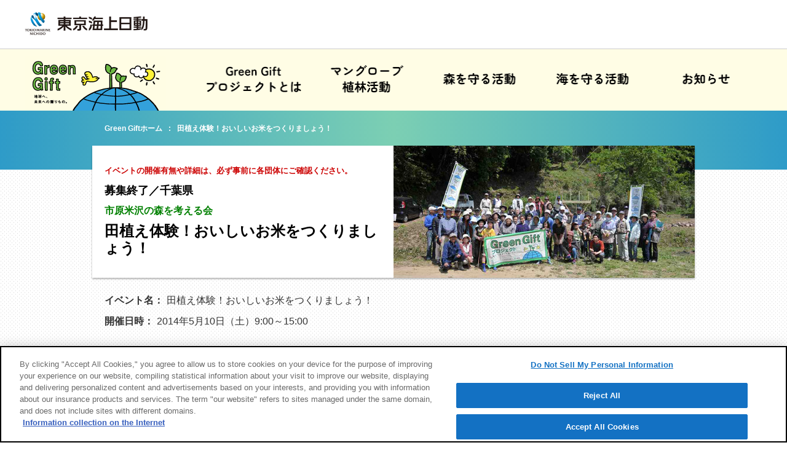

--- FILE ---
content_type: text/html; charset=UTF-8
request_url: https://www.tokiomarine-nichido.co.jp/world/greengift/internal_activity/article/event16.html
body_size: 5645
content:
<!DOCTYPE HTML>
<html lang="ja">

<head>
<meta http-equiv="X-UA-Compatible" content="IE=edge">
<meta charset="utf-8">
<meta name="viewport" content="width=device-width, user-scalable=yes">
<title>田植え体験！おいしいお米をつくりましょう！ | Green Gift | 東京海上日動火災保険</title>
<meta name="description" content="東京海上日動の公式サイトです。東京海上日動の「Green Gift」プロジェクト ～国内環境保護活動～についてご紹介します。">
<meta name="keywords" content="保険,東京海上日動,東京海上,日動火災,「Green Gift」プロジェクト ～国内環境保護活動～">

<!-- [facebook_OGtag] -->
<meta property="og:site_name" content="Green Gift">
<meta property="og:image" content="https://www.tokiomarine-nichido.co.jp/world/greengift/internal_activity/article/img/fb_share.png">
<meta property="og:title" content="レポート｜国内環境保護活動｜Green Gift｜東京海上日動">
<meta property="og:type" content="article">
<meta property="og:url" content="https://www.tokiomarine-nichido.co.jp/world/greengift/internal_activity/article/event16.html">
<meta property="og:description" content="「Green Gift」プロジェクトでは、Ｗｅｂ約款等をご選択いただいたお客様をGreen Giftパートナーとして、日本各地域のNPO等と協働し、市民参加型の環境保護イベントの開催をサポートいたします。イベントはどなたでもご参加いただけます。">
<meta property="fb:app_id" content="231695373638886">

<!-- greengift common File -->
<link rel="stylesheet" href="/common/css/transfer.css" media="all">
<link rel="stylesheet" href="/world/greengift/common/css/style.css" media="all">
<link rel="stylesheet" href="/shared/css/greengift_v2.css" media="all">
<script src="/shared/js/init_v2.js"></script>
<script type="text/javascript" src="/common/js/jquery.js"></script>
<script type="text/javascript" src="/world/greengift/common/js/run.js"></script>
<script src="/shared/js/greengift_v2.js" defer></script>
<!-- greengift common File -->

<script type="application/ld+json">
    {
        "@context": "http://schema.org",
        "@type": "BreadcrumbList",
        "itemListElement": [
        {
            "@type": "ListItem",
            "position": 1,
            "item":
            {
                "@id": "https://www.tokiomarine-nichido.co.jp/world/greengift/",
                "name": "Green Giftホーム"
            }
        },{
            "@type": "ListItem",
            "position": 2,
            "item":
            {
                "@id": "https://www.tokiomarine-nichido.co.jp/world/greengift/internal_activity/article/event16.html",
                "name": "田植え体験！おいしいお米をつくりましょう！"
            }
        }]
    }
</script>


</head>

<body class="tmpGreenTy01 tmpGreenTy02 rwd internal">

<div id="tbgcHeader" role="banner">
<div id="tbgcHeaderInner">
<p id="tbgcHeaderLogo"><a href="/"><img src="/common/img/header_logo.png" alt="東京海上日動"></a></p>
</div>
</div><!-- /tbgcHeader --><template id="overlay_template">
<div class="str_overlay"></div><!-- /.str_overlay -->
</template>
<header class="str_header js-hbg-menu">
<div class="str_header__inner">
<a href="/world/greengift/" class="str_header__logo"><img src="/world/greengift/common/img/v2/logo_green_gift.png" alt="Green Gift 地球へ。未来への贈り物。" width="230" height="89" loading="eager" class="str_header__logo_img" decoding="async"></a>

<button type="button" class="str_gnav_btn js-hbg-menu_hook" aria-expanded="false" aria-controls="humburger_menu"><span class="str_gnav_btn__state js-hbg-menu_state">開く</span></button>

<div class="str_gnav js-hbg-menu_content" id="humburger_menu">
<div class="str_gnav__inner">

<ul class="str_gnav_menu js-dropdown-menu js-hbg-menu_nav">
<li class="str_gnav_menu__item"><a href="/world/greengift/about/" class="str_gnav_menu__link">
<picture>
<source srcset="/world/greengift/common/img/v2/text_gnav_about_pc.png" media="(min-width: 768px)" width="176" height="82">
<img src="/world/greengift/common/img/v2/text_gnav_about_sp.svg" alt="Green Giftプロジェクトとは" width="200" height="14" decoding="async" class="str_gnav_menu__img">
</picture>
</a></li>

<li class="str_gnav_menu__item str_gnav_menu__item--has_menu js-dropdown-menu_item">
<a href="#header_menu_mangrove" class="str_gnav_menu__link str_gnav_menu__link--button js-dropdown-menu_hook">
<picture>
<source srcset="/world/greengift/common/img/v2/text_gnav_mangrove_pc.png" media="(min-width: 768px)" width="176" height="82">
<img src="/world/greengift/common/img/v2/text_gnav_mangrove_sp.svg" alt="マングローブ植林活動" width="158" height="15" decoding="async" class="str_gnav_menu__img">
</picture>
</a>

<div class="str_gnav_submenu js-dropdown-menu_content" id="header_menu_mangrove">
<div class="str_gnav_submenu__inner">
<ul class="str_gnav_submenu__list">
<li class="str_gnav_submenu__item"><a href="/world/greengift/mangrove/" class="str_gnav_submenu__link"><img src="/world/greengift/common/img/v2/img_gnavi_01.jpg" alt="" class="str_gnav_submenu__img" width="166" height="81" decoding="async"><span class="str_gnav_submenu__text">マングローブ植林活動トップ</span></a></li>
<li class="str_gnav_submenu__item"><a href="/world/greengift/mangrove/history.html" class="str_gnav_submenu__link"><img src="/world/greengift/common/img/v2/img_gnavi_02.jpg" alt="" class="str_gnav_submenu__img" width="166" height="81" decoding="async"><span class="str_gnav_submenu__text">植林活動の歴史</span></a></li>
<li class="str_gnav_submenu__item"><a href="/world/greengift/mangrove/study/" class="str_gnav_submenu__link"><img src="/world/greengift/common/img/v2/img_gnavi_03.jpg" alt="" class="str_gnav_submenu__img" width="166" height="81" decoding="async"><span class="str_gnav_submenu__text">マングローブを学ぶ</span></a></li>
</ul>
<button type="button" class="str_gnav_submenu__close js-dropdown-menu_close">閉じる</button>
</div><!-- /.str_gnav_submenu__inner -->
</div><!-- /.str_gnav_submenu -->
</li>

<li class="str_gnav_menu__item str_gnav_menu__item--has_menu js-dropdown-menu_item">
<a href="#header_menu_forest" class="str_gnav_menu__link str_gnav_menu__link--button js-dropdown-menu_hook">
<picture>
<source srcset="/world/greengift/common/img/v2/text_gnav_forest_pc.png" media="(min-width: 768px)" width="176" height="82">
<img src="/world/greengift/common/img/v2/text_gnav_forest_sp.svg" alt="森を守る活動" width="95" height="15" decoding="async" class="str_gnav_menu__img">
</picture>
</a>

<div class="str_gnav_submenu js-dropdown-menu_content" id="header_menu_forest">
<div class="str_gnav_submenu__inner">
<ul class="str_gnav_submenu__list">
<li class="str_gnav_submenu__item"><a href="/world/greengift/forest/" class="str_gnav_submenu__link"><img src="/world/greengift/common/img/v2/img_gnavi_04.jpg" alt="" class="str_gnav_submenu__img" width="166" height="81" decoding="async"><span class="str_gnav_submenu__text">森を守る活動トップ</span></a></li>
<li class="str_gnav_submenu__item"><a href="/world/greengift/forest/kochi/" class="str_gnav_submenu__link"><img src="/world/greengift/common/img/v2/img_gnavi_05.jpg" alt="" class="str_gnav_submenu__img" width="166" height="81" decoding="async"><span class="str_gnav_submenu__text">高知県・協働の森づくり事業「東京海上日動 未来への森」</span></a></li>
<li class="str_gnav_submenu__item"><a href="/world/greengift/forest/kaiganrin/" class="str_gnav_submenu__link"><img src="/world/greengift/common/img/v2/img_gnavi_06.jpg" alt="" class="str_gnav_submenu__img" width="166" height="81" decoding="async"><span class="str_gnav_submenu__text">東日本大震災復興海岸林再生プロジェクト</span></a></li>
<li class="str_gnav_submenu__item"><a href="/world/greengift/forest/study/" class="str_gnav_submenu__link"><img src="/world/greengift/common/img/v2/img_gnavi_04.jpg" alt="" class="str_gnav_submenu__img" width="166" height="81" decoding="async"><span class="str_gnav_submenu__text">森林・海岸林を学ぶ</span></a></li>
</ul>
<button type="button" class="str_gnav_submenu__close js-dropdown-menu_close">閉じる</button>
</div><!-- /.str_gnav_submenu__inner -->
</div><!-- /.str_gnav_submenu -->
</li>

<li class="str_gnav_menu__item str_gnav_menu__item--has_menu js-dropdown-menu_item">
<a href="#header_menu_sea" class="str_gnav_menu__link str_gnav_menu__link--button js-dropdown-menu_hook">
<picture>
<source srcset="/world/greengift/common/img/v2/text_gnav_sea_pc.png" media="(min-width: 768px)" width="176" height="82">
<img src="/world/greengift/common/img/v2/text_gnav_sea_sp.svg" alt="海を守る活動" width="95" height="15" decoding="async" class="str_gnav_menu__img">
</picture>
</a>

<div class="str_gnav_submenu js-dropdown-menu_content" id="header_menu_sea">
<div class="str_gnav_submenu__inner">
<ul class="str_gnav_submenu__list">
<li class="str_gnav_submenu__item"><a href="/world/greengift/sea/" class="str_gnav_submenu__link"><img src="/world/greengift/common/img/v2/img_gnavi_08.jpg" alt="" class="str_gnav_submenu__img" width="166" height="81" decoding="async"><span class="str_gnav_submenu__text">海を守る活動トップ</span></a></li>
<li class="str_gnav_submenu__item"><a href="/world/greengift/sea/amamo/" class="str_gnav_submenu__link"><img src="/world/greengift/common/img/v2/img_gnavi_09.jpg" alt="" class="str_gnav_submenu__img" width="166" height="81" decoding="async"><span class="str_gnav_submenu__text">アマモ場の保全・再生活動</span></a></li>
<li class="str_gnav_submenu__item"><a href="/world/greengift/sea/study/" class="str_gnav_submenu__link"><img src="/world/greengift/common/img/v2/img_gnavi_10.jpg" alt="" class="str_gnav_submenu__img" width="166" height="81" decoding="async"><span class="str_gnav_submenu__text">アマモを学ぶ</span></a></li>
</ul>
<button type="button" class="str_gnav_submenu__close js-dropdown-menu_close">閉じる</button>
</div><!-- /.str_gnav_submenu__inner -->
</div><!-- /.str_gnav_submenu -->
</li>


<li class="str_gnav_menu__item"><a href="/world/greengift/news/" class="str_gnav_menu__link">
<picture>
<source srcset="/world/greengift/common/img/v2/text_gnav_news_pc.png" media="(min-width: 768px)" width="176" height="82">
<img src="/world/greengift/common/img/v2/text_gnav_news_sp.svg" alt="お知らせ" width="62" height="15" decoding="async" class="str_gnav_menu__img">
</picture>
</a></li>
</ul><!-- /.str_gnav_menu -->

</div><!-- /.str_gnav__inner -->
</div><!-- /.str_gnav -->
</div><!-- /.str_header__inner -->
</header><!-- /.header -->

<div id="areaPageData">


<ul id="txtTopicPath">
<li class="home"><a href="/world/greengift/">Green Giftホーム</a></li><li>田植え体験！おいしいお米をつくりましょう！</li>
</ul>

</div><!-- /areaPageData -->

<div id="strWrapper">
<div id="strMain" role="main">
<h1 class="hdg1Ty02"><em class="title"><div style="font-size:13px"><strong><em>イベントの開催有無や詳細は、必ず事前に各団体にご確認ください。</em></strong></div>
<div style="font-size:18px; margin-top:15px">募集終了／千葉県</div>
<div style="font-size:16px; color:green; line-height:120%; margin-top:12px">市原米沢の森を考える会</div>
<div style="font-size:24px; margin-top:10px">田植え体験！おいしいお米をつくりましょう！</div></em>
<span class="img"><img src="/world/greengift/internal_activity/article/img/chiba_top_event16.jpg" alt="" width="490" height="215"></span></h1>

<dl class="listTy02">

<dt>イベント名：</dt>
<dd>田植え体験！おいしいお米をつくりましょう！</dd>

<dt>開催日時：</dt>
<dd>2014年5月10日（土）9:00～15:00</dd>

</dl>

<h2 class="hdg2Ba"><span>活動内容</span></h2>
<p>素晴らしい田植え日和の中、ご家族連れの方や20代の青年たち、地域のお年寄りの方々等、顔触れもにぎやかに開会式を行いました。お招きした3名の講師の皆さんによる説明を受け、田おこしから水入れ、しろかき（整地作業）まで準備した田んぼで田植えに取り掛かりました。最初はおそるおそる泥に入った子どもたちもすぐに慣れ、器用に苗を植えていきます。苗の投げ込みはタイミングと植え手の近くに投げ込むことが重要ですが、だんだんコツを覚えて上手にできるようになりました。途中、ヒルが出てきて「血を吸われるぞ」との声に一瞬しり込みした場面もありましたが、地域のお年寄りの方が慣れた手つきでヒルをつまんで投げてくれたため、子どもたちは安心して田んぼに入ることができました。田植えは予定の時間より早く終了し、お昼ご飯には竹飯ごうで炊いたタケノコご飯、トン汁、サラダ、漬物、焼き芋等、「おいしかったー」と喜んでいただきました。</p>
<ul class="listIndexTy01 col3">
    <li class="internal">
    <div>
    <p class="img"><img src="/world/greengift/internal_activity/article/img/chiba_event16_pic_01.jpg" alt="写真1" width="260" height="195" />懐かしい風景だなー</p>
    </div>
    </li>
    <li class="internal">
    <div>
    <p class="img"><img src="/world/greengift/internal_activity/article/img/chiba_event16_pic_02.jpg" alt="写真2" width="260" height="195" />ちょっとお散歩</p>
    </div>
    </li>
    <li class="internal">
    <div>
    <p class="img"><img src="/world/greengift/internal_activity/article/img/chiba_event16_pic_03.jpg" alt="写真3" width="260" height="195" />そろそろと田んぼに入る</p>
    </div>
    </li>
    <li class="internal">
    <div>
    <p class="img"><img src="/world/greengift/internal_activity/article/img/chiba_event16_pic_04.jpg" alt="写真4" width="260" height="195" />少し慣れました</p>
    </div>
    </li>
    <li class="internal">
    <div>
    <p class="img"><img src="/world/greengift/internal_activity/article/img/chiba_event16_pic_05.jpg" alt="写真5" width="260" height="195" />順調に進んでます</p>
    </div>
    </li>
    <li class="internal">
    <div>
    <p class="img"><img src="/world/greengift/internal_activity/article/img/chiba_event16_pic_06.jpg" alt="写真6" width="260" height="195" />竹飯ごうで炊飯</p>
    </div>
    </li>
</ul>
<h2 class="hdg2Ba"><span>参加人数</span></h2>
<dl class="listTy02">
    <dt>参加人数（スタッフを除く）： </dt>
    <dd>48人 </dd>
    <dt>うち子どもの人数： </dt>
    <dd>6人 </dd>
</dl>
<h2 class="hdg2Ba"><span>参加者の声</span></h2>
<ul class="listBa">
    <li>初参加でしたが大変興味深く貴重な体験だった。竹飯ごうでのご飯もとてもおいしくおなか一杯！また次回参加したい。</li>
    <li>田植えはもちろん自然環境を活かしたお昼ご飯が、心とお腹を満足させてくれた。地元の方との会話もとても楽しかった。</li>
    <li>地域の皆さんのご助力ご親切さに心を打たれた。お年寄りの方々を大切にする姿勢、よそ者といわれる人々への親切さ、田植え経験。また参加したい。お世話になりありがとうございました。　　　</li>
    <li>初めて筍のご飯を竹筒で炊いたものを食べた。香りも高くとてもおいしかった！</li>
    <li>田植えトレーニングを部活動に導入しよう！（笑）</li>
</ul>
	<h2 class="hdg2Ba"><span>イベントを振り返って　主催団体より一言</span></h2>
	<p>最近はあまり見ることができない手作業の田植えを体験しようと、親子や家族で参加してくださりありがとうございました。地域のお年寄りを交えて体験が出来たので親・子・孫の三世代のような関係が見られほほえましい光景でした。今後は稲刈り・稲架かけ（天日干し）・脱穀をして精米し、食することまで行います。最終的には稲わらを積み上げる里山の原風景を再現したいと思っています。</p>
	<div class="compReport02">
	
	</div><!-- /compReport02 -->
	
<hr class="lineBa">

<h2 class="hdg2Ba"><span>イベント概要</span></h2>

<h3 class="hdg3Ba"><span>実施団体</span></h3>
<p><dl class="listTy02">
<dt>実施団体：</dt>
<dd>市原米沢の森を考える会</dd>
</dl></p>


</div>






</div><!-- /strMain -->
</div><!-- /strWrapper -->


<div class="str_footer">
<div class="str_footer__inner">
<ul class="str_footer_menu js-dropdown-menu">
<li class="str_footer_menu__item str_footer_menu__item--has_menu js-dropdown-menu_item">
<a href="#footer_menu_mangrove" class="str_footer_menu__link str_footer_menu__link--mangrove str_footer_menu__link--button js-dropdown-menu_hook">
<img src="/world/greengift/common/img/v2/text_footer_mangrove_sp.png" alt="マングローブ植林活動" width="162" height="28" decoding="async" class="str_footer_menu__img">
</a>

<p class="str_footer_menu__title str_footer_menu__title--mangrove"><img src="/world/greengift/common/img/v2/text_footer_mangrove_pc.png" alt="マングローブ植林活動" width="200" height="29" decoding="async"></p>

<div class="str_footer_submenu_wrap js-dropdown-menu_content" id="footer_menu_mangrove">
<ul class="str_footer_submenu">
<li class="str_footer_submenu__item"><a href="/world/greengift/mangrove/" class="str_footer_submenu__link">マングローブ植林活動トップ</a></li>
<li class="str_footer_submenu__item"><a href="/world/greengift/mangrove/thailand/" class="str_footer_submenu__link">タイ</a></li>
<li class="str_footer_submenu__item"><a href="/world/greengift/mangrove/india/" class="str_footer_submenu__link">インド</a></li>
<li class="str_footer_submenu__item"><a href="/world/greengift/mangrove/vietnam/" class="str_footer_submenu__link">ベトナム</a></li>
<li class="str_footer_submenu__item"><a href="/world/greengift/mangrove/myanmar/" class="str_footer_submenu__link">ミャンマー</a></li>
<li class="str_footer_submenu__item"><a href="/world/greengift/mangrove/indonesian/" class="str_footer_submenu__link">インドネシア</a></li>
</ul>

<ul class="str_footer_submenu">
<li class="str_footer_submenu__item"><a href="/world/greengift/mangrove/philipino/" class="str_footer_submenu__link">フィリピン</a></li>
<li class="str_footer_submenu__item"><a href="/world/greengift/mangrove/fiji/" class="str_footer_submenu__link">フィジー</a></li>
<li class="str_footer_submenu__item"><a href="/world/greengift/mangrove/malaysia/" class="str_footer_submenu__link">マレーシア</a></li>
<li class="str_footer_submenu__item"><a href="/world/greengift/mangrove/bangladesh/" class="str_footer_submenu__link">バングラデシュ</a></li>
<li class="str_footer_submenu__item"><a href="/world/greengift/mangrove/history.html" class="str_footer_submenu__link">植林活動の歴史</a></li>
<li class="str_footer_submenu__item"><a href="/world/greengift/mangrove/study/" class="str_footer_submenu__link">マングローブを学ぶ</a></li>
</ul>
</div><!-- /.str_footer_submenu_wrap -->
</li>

<li class="str_footer_menu__item str_footer_menu__item--has_menu js-dropdown-menu_item">
<a href="#footer_menu_forest" class="str_footer_menu__link str_footer_menu__link--forest str_footer_menu__link--button js-dropdown-menu_hook">
<img src="/world/greengift/common/img/v2/text_footer_forest_sp.png" alt="森を守る活動" width="97" height="28" decoding="async" class="str_footer_menu__img">
</a>

<p class="str_footer_menu__title str_footer_menu__title--forest"><img src="/world/greengift/common/img/v2/text_footer_forest_pc.png" alt="森を守る活動" width="120" height="29" decoding="async"></p>

<div class="str_footer_submenu_wrap js-dropdown-menu_content" id="footer_menu_forest">
<ul class="str_footer_submenu">
<li class="str_footer_submenu__item"><a href="/world/greengift/forest/" class="str_footer_submenu__link">森を守る活動トップ</a></li>
<li class="str_footer_submenu__item"><a href="/world/greengift/forest/kochi/" class="str_footer_submenu__link">高知県・協働の森づくり事業「東京海上日動 未来への森」</a></li>
<li class="str_footer_submenu__item"><a href="/world/greengift/forest/kaiganrin/" class="str_footer_submenu__link">東日本大震災復興海岸林再生プロジェクト</a></li>
<li class="str_footer_submenu__item"><a href="/world/greengift/forest/study/#anc-01" class="str_footer_submenu__link">森林を学ぶ</a></li>
<li class="str_footer_submenu__item"><a href="/world/greengift/forest/study/#anc-02" class="str_footer_submenu__link">海岸林を学ぶ</a></li>
</ul>
</div><!-- /.str_footer_submenu_wrap -->
</li>

<li class="str_footer_menu__item str_footer_menu__item--has_menu js-dropdown-menu_item">
<a href="#footer_menu_sea" class="str_footer_menu__link str_footer_menu__link--sea str_footer_menu__link--button js-dropdown-menu_hook">
<img src="/world/greengift/common/img/v2/text_footer_sea_sp.png" alt="海を守る活動" width="98" height="24" decoding="async" class="str_footer_menu__img">
</a>

<p class="str_footer_menu__title str_footer_menu__title--sea"><img src="/world/greengift/common/img/v2/text_footer_sea_pc.png" alt="海を守る活動" width="120" height="29" decoding="async"></p>

<div class="str_footer_submenu_wrap js-dropdown-menu_content" id="footer_menu_sea">
<ul class="str_footer_submenu">
<li class="str_footer_submenu__item"><a href="/world/greengift/sea/" class="str_footer_submenu__link">海を守る活動トップ</a></li>
<li class="str_footer_submenu__item"><a href="/world/greengift/sea/amamo/" class="str_footer_submenu__link">アマモ場の保全・再生活動</a></li>
<li class="str_footer_submenu__item"><a href="/world/greengift/sea/study/" class="str_footer_submenu__link">アマモを学ぶ</a></li>
</ul>
</div><!-- /.str_footer_submenu_wrap -->
</li>
</ul>

<ul class="str_footer_menu">
<li class="str_footer_menu__item"><a href="/world/greengift/about/" class="str_footer_menu__link">「Green Gift」プロジェクトとは</a></li>
<li class="str_footer_menu__item"><a href="/world/greengift/news/" class="str_footer_menu__link">お知らせ</a></li>
<li class="str_footer_menu__item"><a href="/world/greengift/internal_activity/year/2020.html" class="str_footer_menu__link">環境保護イベント</a></li>
</ul>
</div><!-- /.str_footer__inner -->
</div><!-- /.str_footer -->
<div id="tbgcFooter" role="contentinfo">
<div id="tbgcFooterUtility">
<ul>
<li><a href="/guideline/" target="_blank">サイトのご利用について<img src="/shared/img/icon-blank-white.svg" alt="別窓で開きます。"></a></li>
<li class="line"><a href="/company/about/policy/kanyu.html" target="_blank">勧誘方針<img src="/shared/img/icon-blank-white.svg" alt="別窓で開きます。"></a></li>
<li class="line"><a href="/company/about/policy/kojin.html" target="_blank">個人情報のお取扱い<img src="/shared/img/icon-blank-white.svg" alt="別窓で開きます。"></a></li>
</ul>


</div>
<div id="tbgcFooterInfo">
<div id="tbgcFooterGroup"><img src="/shared/img/logo-footer.svg" alt="東京海上グループ" width="193" height="24"></div>
<div id="tbgcFooterBland"><a href="https://www.tokiomarinehd.com/company/philosophy/" target="_blank">
<picture>
<source media="(min-width: 768px)" srcset="/shared/img/img-footer.svg" width="201">
<img src="/shared/img/img-footer.svg" width="162" alt="次の一歩の力になる。">
</picture>
</a></div>
<p id="tbgcFooterCopy"><span class="footer-copyright-text">Copyright (c) Tokio Marine &amp; Nichido Fire Insurance Co., Ltd.</span>

<style>
/* 全ページのコピーライトのフォントサイズを統一させるための記述 */
.footer-copyright-text {
    font-size: 14px;
    font-weight: normal;
}
</style></p>
</div>
</div><!-- /tbgcFooter -->


<!-- SiteCatalyst -->
<script type="text/javascript" src="/common/js/s_code.js"></script>



</body>
</html>

--- FILE ---
content_type: text/css
request_url: https://www.tokiomarine-nichido.co.jp/common/css/transfer.css
body_size: 15475
content:
@charset "UTF-8";
/* ==================================================
   01.Mixin
================================================== */
/* --------------------------------------------------
   Extend
-------------------------------------------------- */
/* box-sizing */
body, #strMain > table.tblBa,
#strMain > table.tblTy01,
#strMain > table.tblTy02, #strMain, body.tmpPopup02 #strWrapper,
body.tmpFix02 #strWrapper, #areaPageInfo #txtTopicPath, #areaPageInfo h1.hdg1Ty01, #areaPageInfo h1.hdg1Ty01.btn03 a.btn, #tbgcFooter .btnPagetop, #areaContentFooter ul.contListFeed li, #areaContentFooter ul.contListCM li, #areaContentFooter .contListSpecial ul.listFooterNav > li, #areaComplement ul.subListBtnTy01 > li, #areaComplement .subBoxBa,
.lytIndexColumnBa .col02 .subBoxBa, #areaComplement .subBoxBa .btnBa a,
.lytIndexColumnBa .col02 .subBoxBa .btnBa a, body.tmpTop [id^="areaContent"],
body.tmpTop #areaImportantNews, body.tmpTop [id^="areaContent"] *,
body.tmpTop #areaImportantNews *, body.tmpTopEn #areaContent01 > .inner > ul li, body.tmpTopEn #areaContent02 > .inner > .col01,
body.tmpTopEn #areaContent02 > .inner > .col02, .lightboxBa.active, .lightboxBa.active > div > .inner {
  -moz-box-sizing: border-box;
  -webkit-box-sizing: border-box;
  box-sizing: border-box;
}

/* text-decoration */
#areaPageInfo #txtTopicPath a, body[class^="tmpPopup"] #headerClose a, #areaContentFooter ul.contListCM li a, #areaComplement .subBoxBa .hdgBoxBa a,
.lytIndexColumnBa .col02 .subBoxBa .hdgBoxBa a, body.tmpTop #areaMainVisual #areaImportantNews .inner ul li a, body.tmpTop .btn04 a, body.tmpTop #areaContent01 > .col02 .cont02ListCampaign ul.listCampaign li p.linkBa, body.tmpTop #areaContent04 > .inner p.cont04Link a, body.tmpTop #areaContent04 > .inner dl.cont04ListNews dd a, body.tmpTop #areaContent05 .inner p.cont05Link a, body.tmpTop #areaContent05 .inner ul.cont05List li a, body.tmpTop #areaContent06 a, body.tmpTopEn #areaContent02 > .inner > .col01 p.linkMore a {
  text-decoration: none;
}
#areaPageInfo #txtTopicPath a:hover, body[class^="tmpPopup"] #headerClose a:hover, #areaContentFooter ul.contListCM li a:hover, #areaComplement .subBoxBa .hdgBoxBa a:hover,
.lytIndexColumnBa .col02 .subBoxBa .hdgBoxBa a:hover, body.tmpTop #areaMainVisual #areaImportantNews .inner ul li a:hover, body.tmpTop .btn04 a:hover, body.tmpTop #areaContent01 > .col02 .cont02ListCampaign ul.listCampaign li p.linkBa:hover, body.tmpTop #areaContent04 > .inner p.cont04Link a:hover, body.tmpTop #areaContent04 > .inner dl.cont04ListNews dd a:hover, body.tmpTop #areaContent05 .inner p.cont05Link a:hover, body.tmpTop #areaContent05 .inner ul.cont05List li a:hover, body.tmpTop #areaContent06 a:hover, body.tmpTopEn #areaContent02 > .inner > .col01 p.linkMore a:hover {
  text-decoration: underline;
}

/* clearfix */
#strWrapper, #areaPageInfo #txtTopicPath, #areaContentFooter .contTabNav ul, #areaContentFooter .contTabContent > .inner > .content, #areaContentFooter .contFacebook, #areaContentFooter ul.contListFeed, #areaContentFooter ul.contListFeed li a, #areaContentFooter ul.contListCM, #areaContentFooter .contListSpecial ul.listFooterNav, #areaComplement ul.subListBtnTy01, #areaComplement ul.subListBtnTy01 > li.icon01 a, #areaComplement ul.subListBtnTy01 > li.wide a, body.tmpTop #areaContent01, body.tmpTop #areaContent01 > .col02 .cont02ListCampaign ul.listCampaign, body.tmpTop #areaContent02 .cont02ListCategory, body.tmpTop #areaContent03, body.tmpTop #areaContent03 > .col01 .box, body.tmpTop #areaContent03 .cont03ListBtn, body.tmpTop #areaContent04 > .inner, body.tmpTop #areaContent06 .inner, body.tmpTop #areaContent06 .contFacebook, body.tmpTopEn #areaContent01 > .inner > ul, body.tmpTopEn #areaContent02 > .inner, body.tmpTopEn #areaContent02 > .inner > .col01 .listNewsBa {
  *zoom: 1;
}
#strWrapper:after, #areaPageInfo #txtTopicPath:after, #areaContentFooter .contTabNav ul:after, #areaContentFooter .contTabContent > .inner > .content:after, #areaContentFooter .contFacebook:after, #areaContentFooter ul.contListFeed:after, #areaContentFooter ul.contListFeed li a:after, #areaContentFooter ul.contListCM:after, #areaContentFooter .contListSpecial ul.listFooterNav:after, #areaComplement ul.subListBtnTy01:after, #areaComplement ul.subListBtnTy01 > li.icon01 a:after, #areaComplement ul.subListBtnTy01 > li.wide a:after, body.tmpTop #areaContent01:after, body.tmpTop #areaContent01 > .col02 .cont02ListCampaign ul.listCampaign:after, body.tmpTop #areaContent02 .cont02ListCategory:after, body.tmpTop #areaContent03:after, body.tmpTop #areaContent03 > .col01 .box:after, body.tmpTop #areaContent03 .cont03ListBtn:after, body.tmpTop #areaContent04 > .inner:after, body.tmpTop #areaContent06 .inner:after, body.tmpTop #areaContent06 .contFacebook:after, body.tmpTopEn #areaContent01 > .inner > ul:after, body.tmpTopEn #areaContent02 > .inner:after, body.tmpTopEn #areaContent02 > .inner > .col01 .listNewsBa:after {
  display: block;
  visibility: hidden;
  clear: both;
  height: 0;
  content: ".";
  font-size: 0;
  line-height: 0;
}

/* --------------------------------------------------
   CSS Sprite
-------------------------------------------------- */
.icon-sprite, body[class^="tmpPopup"] #headerClose a:before, #areaContentFooter .contTabContent > .inner ul.listLinkBa > li > a:before,
#areaContentFooter .contTabContent > .inner p.linkBa > a:before, #areaContentFooter ul.contListCM li a p.cont06Link:before, #areaComplement ul.subListBtnTy01 > li.icon01 a:before, #areaComplement ul.subListBtnTy01 > li.icon02 a:before, #areaComplement ul.subListBtnTy01 > li.icon03 a:before, #areaComplement .subBoxBa .hdgBoxBa a:before,
.lytIndexColumnBa .col02 .subBoxBa .hdgBoxBa a:before, body.tmpTop .btn04:before, body.tmpTop #areaContent01 > .col02 .cont02ListCampaign ul.listCampaign li p.linkBa:before, body.tmpTop #areaContent02 .cont02ListCategory li .btn:before, body.tmpTop #areaContent03 .cont03ListBtn > li.btn05 a.icon01:before, body.tmpTop #areaContent03 .cont03ListBtn > li.btn05 a.icon02:before, body.tmpTop #areaContent04 > .inner p.cont04Link a:before, body.tmpTop #areaContent04 > .inner dl.cont04ListNews dd a:before, body.tmpTop #areaContent05 .inner p.cont05Link a:before, body.tmpTop #areaContent05 .inner ul.cont05List li a:before, body.tmpTop #areaContent06 .linkBa a:before, body.tmpTop #areaContentFooter .contTabNav ul li a:before, body.tmpTop .topSpWrap .topSpToggle:before, body.tmpTop .topSpWrap.close .topSpToggle:before, body.tmpTopEn #areaContent02 > .inner > .col01 > h2 a:before,
body.tmpTopEn #areaContent02 > .inner > .col02 > h2 a:before, body.tmpTopEn #areaContent02 > .inner > .col01 > h2.close a:before,
body.tmpTopEn #areaContent02 > .inner > .col02 > h2.close a:before, body.tmpTopEn #areaContent02 > .inner > .col01 p.linkMore a:before {
  background-image: url('/common/img/sprite/icon.png');
  background-repeat: no-repeat;
}

/* --------------------------------------------------
   IE Legacy
-------------------------------------------------- */
.boxLegacy {
  padding: 10px 0;
  text-align: center;
}
.boxLegacy div.inner {
  width: 940px;
  margin: 0 auto;
  text-align: left;
}
.boxLegacy div.inner p.txtLeadBa {
  font-size: 22px;
  font-size: 2.2rem;
  margin-bottom: 15px;
  letter-spacing: 0;
}
.boxLegacy div.inner p.txtLeadBa strong {
  color: #333;
  font-weight: bold;
  _text-indent: 3px;
}
.boxLegacy div.inner ul.listLinkBa {
  font-size: 16px;
  font-size: 1.6rem;
  margin-left: -4px;
}
.boxLegacy div.inner ul.listLinkBa li {
  margin-bottom: 5px;
}
.boxLegacy div.inner ul.listLinkBa li a {
  background: url(/common/img/sprite/icon/arrow_03_ie6.png) no-repeat 10px 40%;
  padding: 0 0 0 25px;
  line-height: 1;
}
.boxLegacy div.inner ul.listLinkBa li a:before {
  display: none;
}
.boxLegacy div.inner .boxTy01 {
  margin-bottom: 10px;
  padding: 15px 50px;
  background: #fff5ba;
  border: 1px solid #d2d1c7;
}

/* ==================================================
   02.Reset
================================================== */
body {
  margin: 0;
}

img {
  vertical-align: bottom;
  border: none;
}

/* ==================================================
   03.Foundation
================================================== */
html {
  font-size: 62.5%;
  overflow-y: scroll;
}

body {
  min-width: 980px;
  color: #333;
  background: #FFF;
  margin: 0 auto !important;
  font-family: "ヒラギノ角ゴ Pro W3", "Hiragino Kaku Gothic Pro", "メイリオ", Meiryo, "ＭＳ Ｐゴシック", "MS PGothic", sans-serif;
  font-size: 14px;
  font-size: 1.4rem;
  overflow: hidden;
}

@media only screen and (max-width: 980px) {
  body.rwd {
    min-width: inherit;
  }
}
@media only screen and (max-width: 640px) {
  body.rwd {
    width: 100%;
    overflow: hidden;
  }
}
a {
  color: #004E80;
}
a:hover {
  text-decoration: none;
  color: #1D6796;
}

em {
  font-weight: bold;
  font-style: normal;
}

strong {
  color: #CC0000;
  font-weight: normal;
}

input,
select {
  border: 1px solid #CCC;
  padding: 7px;
}

/* indent */
#strMain > p,
#strMain > p.linkBa,
#strMain > ol.listBa,
#strMain > ul.listNoteBa,
#strMain > ul.listNumBa,
#strMain > ul.listNumTy01,
#strMain > dl.listBa,
#strMain > ul.listAnchorBa {
  margin-left: 10px;
  margin-right: 10px;
}
#strMain > div.lytImgBa > .content,
#strMain > div.lytImgTy01 > .content,
#strMain > div.lytImgTy02 > .content,
#strMain > div.lytImgTy03 > .content {
  margin-left: 10px;
  margin-right: 10px;
}
#strMain > div.lytImgBa.imageR > .img,
#strMain > div.lytImgTy01.imageR > .img,
#strMain > div.lytImgTy02.imageR > .img,
#strMain > div.lytImgTy03.imageR > .img {
  padding-right: 10px;
}
#strMain > div.lytImgBa.imageL > .img,
#strMain > div.lytImgTy01.imageL > .img,
#strMain > div.lytImgTy02.imageL > .img,
#strMain > div.lytImgTy03.imageL > .img {
  padding-left: 10px;
}
#strMain > div.lytImgBa > .content > ul.listLinkBa,
#strMain > div.lytImgBa > .content > p.linkBa,
#strMain > div.lytImgTy01 > .content > ul.listLinkBa,
#strMain > div.lytImgTy01 > .content > p.linkBa,
#strMain > div.lytImgTy02 > .content > ul.listLinkBa,
#strMain > div.lytImgTy02 > .content > p.linkBa,
#strMain > div.lytImgTy03 > .content > ul.listLinkBa,
#strMain > div.lytImgTy03 > .content > p.linkBa {
  margin-left: -7px;
}
#strMain > table.tblBa,
#strMain > table.tblTy01,
#strMain > table.tblTy02 {
  margin-left: 13px;
  margin-right: 10px;
  width: 97%;
}
#strMain > ul.listBa {
  margin-left: 3px;
  margin-right: 10px;
}
#strMain > dl.listTy01 {
  margin-left: 6px;
  margin-right: 10px;
}
#strMain > ul.listLinkBa {
  margin-left: 3px;
  margin-right: 10px;
}
#strMain > p.linkBa {
  margin-left: 13px;
  margin-right: 10px;
}

/* sp */
@media only screen and (max-width: 640px) {
  body.rwd #strMain > p {
    margin-left: 0;
    margin-right: 0;
  }
  body.rwd #strMain > table.tblBa,
  body.rwd #strMain > table.tblTy01,
  body.rwd #strMain > table.tblTy02 {
    margin-left: 0;
    margin-right: 0;
    width: 100%;
  }
  body.rwd #strMain > div.lytImgBa.imageL > .img, body.rwd #strMain > div.lytImgBa.imageR > .content,
  body.rwd #strMain > div.lytImgTy01.imageL > .img,
  body.rwd #strMain > div.lytImgTy01.imageR > .content,
  body.rwd #strMain > div.lytImgTy02.imageL > .img,
  body.rwd #strMain > div.lytImgTy02.imageR > .content,
  body.rwd #strMain > div.lytImgTy03.imageL > .img,
  body.rwd #strMain > div.lytImgTy03.imageR > .content {
    padding-left: 0;
  }
  body.rwd #strMain > div.lytImgBa.imageR > .img, body.rwd #strMain > div.lytImgBa.imageL > .content,
  body.rwd #strMain > div.lytImgTy01.imageR > .img,
  body.rwd #strMain > div.lytImgTy01.imageL > .content,
  body.rwd #strMain > div.lytImgTy02.imageR > .img,
  body.rwd #strMain > div.lytImgTy02.imageL > .content,
  body.rwd #strMain > div.lytImgTy03.imageR > .img,
  body.rwd #strMain > div.lytImgTy03.imageL > .content {
    padding-right: 0;
  }
  body.rwd #strMain > div.lytImgBa > .content > ul.listLinkBa,
  body.rwd #strMain > div.lytImgBa > .content > p.linkBa,
  body.rwd #strMain > div.lytImgTy01 > .content > ul.listLinkBa,
  body.rwd #strMain > div.lytImgTy01 > .content > p.linkBa,
  body.rwd #strMain > div.lytImgTy02 > .content > ul.listLinkBa,
  body.rwd #strMain > div.lytImgTy02 > .content > p.linkBa,
  body.rwd #strMain > div.lytImgTy03 > .content > ul.listLinkBa,
  body.rwd #strMain > div.lytImgTy03 > .content > p.linkBa {
    margin-left: 0;
  }
}
/* ==================================================
   04_Structure
================================================== */
/* --------------------------------------------------
   Structure
-------------------------------------------------- */
#strWrapper {
  width: 980px;
  margin: 0 auto;
  padding-bottom: 50px;
  line-height: 1.5;
  background: #FFF;
  position: relative;
}

@media only screen and (max-width: 980px) {
  body.rwd #strWrapper {
    width: 100%;
    max-width: 980px;
  }
  body.rwd #strMain {
    padding-left: 10px;
    padding-right: 10px;
  }
}
#strMain {
  width: 100%;
  font-size: 16px;
  font-size: 1.6rem;
}

#strSub {
  width: 180px;
  float: left;
}

/* sp */
@media only screen and (max-width: 640px) {
  body.rwd #strWrapper {
    background: #FFF !important;
    padding-bottom: 40px;
  }
  body.rwd #strSub {
    width: 100% !important;
  }
  body.rwd #strMain {
    padding: 20px 10px 0 !important;
  }
}
/* --------------------------------------------------
   Template
-------------------------------------------------- */
/* tmpTopPC */
body.tmpTopPC #strWrapper {
  background: #FFF;
}
body.tmpTopPC #strMain {
  width: 100%;
  padding: 25px 0 0;
}

/* tmpTy01 */
body.tmpTy01 #strWrapper,
body.tmpTy02 #strWrapper {
  background: #FFF url(/common/img/bg_str_wrapper.png) repeat-y 180px 0;
}
body.tmpTy01 #strMain,
body.tmpTy02 #strMain {
  margin-left: -180px;
  padding: 25px 35px 0 215px;
  float: right;
}

/* tmpTy02 */
body.tmpTy02 #areaPageInfo {
  padding-bottom: 35px;
}

/* sp */
@media only screen and (max-width: 640px) {
  body.rwd.tmpTy02 #areaPageInfo {
    padding-bottom: 8px;
  }
}
/* tmpTy03 */
body.tmpTy03 #areaPageInfo {
  padding-bottom: 35px;
}
body.tmpTy03 #areaPageInfo.second {
  padding-bottom: 75px;
}
body.tmpTy03 #areaPageInfo h1.hdg1Ty01 {
  padding-bottom: 80px;
}
body.tmpTy03 #strWrapper {
  margin-top: -75px !important;
}
body.tmpTy03 #strMain {
  max-width: 940px;
  margin: 0 auto;
  padding-top: 30px !important;
}

/* sp */
@media only screen and (max-width: 640px) {
  body.rwd.tmpTy03 #strMain {
    padding-top: 20px !important;
  }
}
/* tmpTy04 */
body.tmpTy04 #areaPageInfo {
  padding-bottom: 35px;
}
body.tmpTy04 #areaPageInfo h1.hdg1Ty01 {
  padding-bottom: 80px;
}
body.tmpTy04 #strWrapper {
  margin-top: -75px !important;
}
body.tmpTy04 #strMain {
  max-width: 940px;
  margin: 0 auto;
  padding-top: 30px;
}

/* sp */
@media only screen and (max-width: 640px) {
  body.rwd.tmpTy03 #areaPageInfo,
  body.rwd.tmpTy04 #areaPageInfo {
    padding-bottom: 0;
  }
  body.rwd.tmpTy03 #strWrapper,
  body.rwd.tmpTy04 #strWrapper {
    margin-top: 0 !important;
  }
}
/* tmpPopup01 */
/* tmpFix01 */
body[class^="tmpPopup"],
body[class^="tmpFix"] {
  min-width: 745px;
  border-top-width: 2px;
  padding: 0;
}
body[class^="tmpPopup"].rwd,
body[class^="tmpFix"].rwd {
  min-width: inherit;
}
body[class^="tmpPopup"] #strWrapper,
body[class^="tmpFix"] #strWrapper {
  background: none;
  width: 745px;
}
body[class^="tmpPopup"] #strMain,
body[class^="tmpFix"] #strMain {
  margin: 0;
  padding: 20px 0 0;
}
body[class^="tmpPopup"] #strMain .hdgWrap:after,
body[class^="tmpFix"] #strMain .hdgWrap:after {
  content: "";
  clear: both;
  display: block;
}
body[class^="tmpPopup"] #strMain .hdgWrap .popBnr,
body[class^="tmpFix"] #strMain .hdgWrap .popBnr {
  float: right;
  margin-right: 0;
}
body[class^="tmpPopup"] #strMain .hdgWrap h1,
body[class^="tmpFix"] #strMain .hdgWrap h1 {
  float: left;
  margin-left: 10px;
}

/* pc */
@media only screen and (max-width: 980px) {
  body.rwd[class^="tmpPopup"] #strHeader,
  body.rwd[class^="tmpPopup"] #strWrapper, body.rwd[class^="tmpFix"] #strHeader,
  body.rwd[class^="tmpFix"] #strWrapper {
    width: 100%;
  }
  body.rwd[class^="tmpPopup"] #headerLogo, body.rwd[class^="tmpFix"] #headerLogo {
    display: inline-block;
    text-align: left;
  }
  body.rwd[class^="tmpPopup"] #headerLogo a, body.rwd[class^="tmpFix"] #headerLogo a {
    float: none !important;
  }
  body.rwd[class^="tmpPopup"] #headerClose, body.rwd[class^="tmpFix"] #headerClose {
    float: right;
    margin-top: 25px !important;
  }
}
/* pc */
@media only screen and (max-width: 980px) {
  body.rwd #strWrapper {
    background: #FFF !important;
    padding-bottom: 40px;
  }
  body.rwd #strSub {
    width: 100% !important;
  }
  body.rwd #strMain {
    padding: 20px 10px 0 !important;
  }
}
/* tmpPopup02 */
/* tmpFix02 */
body.tmpPopup02,
body.tmpFix02 {
  min-width: 980px;
  padding: 0;
}
body.tmpPopup02.rwd,
body.tmpFix02.rwd {
  min-width: inherit;
}
body.tmpPopup02 #strWrapper,
body.tmpFix02 #strWrapper {
  width: 980px;
}

/* tmpPopup03 */
/* tmpFix03 */
body.tmpPopup03,
body.tmpFix03 {
  min-width: 890px;
}
body.tmpPopup03 #strWrapper,
body.tmpFix03 #strWrapper {
  width: 890px;
}
body.tmpPopup03.rwd,
body.tmpFix03.rwd {
  min-width: inherit;
}
body.tmpPopup03.rwd #strHeader,
body.tmpPopup03.rwd #strWrapper,
body.tmpFix03.rwd #strHeader,
body.tmpFix03.rwd #strWrapper {
  max-width: 100%;
  min-width: inherit;
}
body.tmpPopup03.rwd #strFooter,
body.tmpFix03.rwd #strFooter {
  width: 100%;
  min-width: inherit;
}

/* tmpFix */
body[class^="tmpFix"] p#headerClose {
  display: none;
}

/* tmpSp01 */
body.tmpSp01 {
  margin: 0;
  padding: 0;
  min-width: inherit;
}
body.tmpSp01 #strHeader,
body.tmpSp01 #strWrapper,
body.tmpSp01 #strFooter,
body.tmpSp01 #footerUtility > ul,
body.tmpSp01 #footerCopy {
  min-width: inherit;
  max-width: none;
  width: 100%;
}
body.tmpSp01 #strHeader {
  padding-bottom: 0;
}
body.tmpSp01 #headerLogo {
  width: 100%;
  float: none;
  text-align: center;
}
body.tmpSp01 #headerLogo a {
  float: none !important;
}
body.tmpSp01 #strFooter {
  background: #FFF;
}
body.tmpSp01 #footerCopy {
  padding: 0;
  text-align: center;
  margin-bottom: 0;
}
body.tmpSp01 #footerCopy a {
  display: block;
  position: static;
  padding: 10px 0;
}
body.tmpSp01 p.btnPagetop {
  display: none !important;
}

/* tmpEbook01 */
/* --------------------------------------------------
   Page Info
-------------------------------------------------- */
#areaPageInfo {
  position: relative;
  min-width: 980px;
  border-top: 1px solid #00699A;
  background: #0085C3;
  background: -moz-linear-gradient(left, #0085C3 0%, #09A5EE 50%, #0085C3 100%);
  background: -webkit-gradient(linear, left top, right top, color-stop(0%, #0085C3), color-stop(50%, #09A5EE), color-stop(100%, #0085C3));
  background: -webkit-linear-gradient(left, #0085C3 0%, #09A5EE 50%, #0085C3 100%);
  background: linear-gradient(to right, #0085c3 0%, #09a5ee 50%, #0085c3 100%);
  -moz-box-shadow: inset 0 15px 15px -10px #00618E;
  -webkit-box-shadow: inset 0 15px 15px -10px #00618E;
  box-shadow: inset 0 15px 15px -10px #00618E;
}
#areaPageInfo #txtTopicPath {
  width: 980px;
  padding: 0 20px;
  margin: 13px auto 0;
  color: #FFF;
  font-weight: bold;
  font-size: 12px;
  font-size: 1.2rem;
}
#areaPageInfo #txtTopicPath li {
  display: inline-block;
  float: left;
  padding: 5px 0 13px 20px;
  margin-right: 10px;
  position: relative;
}
#areaPageInfo #txtTopicPath li:before {
  content: "＞";
  margin: 0;
  position: absolute;
  left: 0;
  top: 0.4em;
}
#areaPageInfo #txtTopicPath li > span,
#areaPageInfo #txtTopicPath li > br {
  display: none;
}
#areaPageInfo #txtTopicPath li.home {
  padding-left: 0;
}
#areaPageInfo #txtTopicPath li.home:before {
  display: none;
}
#areaPageInfo #txtTopicPath a {
  color: inherit;
}
#areaPageInfo h1.hdg1Ty01 {
  width: 980px;
  padding: 0 20px 70px;
  margin: 0 auto;
  color: #FFF;
  font-size: 28px;
  font-size: 2.8rem;
}
#areaPageInfo h1.hdg1Ty01 span.sub01 {
  margin-left: 5px;
  font-size: 20px;
  font-size: 2rem;
}
#areaPageInfo h1.hdg1Ty01 span.sub02 {
  display: block;
  font-size: 14px;
  font-size: 1.4rem;
}
#areaPageInfo h1.hdg1Ty01.logo01 {
  display: table;
  height: 100%;
}
#areaPageInfo h1.hdg1Ty01.logo01 span.hdg,
#areaPageInfo h1.hdg1Ty01.logo01 a.logo {
  display: table-cell;
  vertical-align: top;
  width: 100%;
}
#areaPageInfo h1.hdg1Ty01.logo01 a.logo {
  width: auto;
  position: relative;
}
#areaPageInfo h1.hdg1Ty01.logo01 a.logo img {
  position: absolute;
  right: 0;
  top: -20px;
}
#areaPageInfo h1.hdg1Ty01.btn03 {
  display: table;
  height: 100%;
}
#areaPageInfo h1.hdg1Ty01.btn03 span.hdg,
#areaPageInfo h1.hdg1Ty01.btn03 a.btn {
  display: table-cell;
  vertical-align: top;
}
#areaPageInfo h1.hdg1Ty01.btn03 span.hdg {
  width: 100%;
}
#areaPageInfo h1.hdg1Ty01.btn03 a.btn {
  line-height: 1.0;
  min-width: 10em;
  display: inline-block;
  white-space: nowrap;
  background-color: #216AAD;
  color: #FFF;
  text-decoration: none;
  text-align: center;
  font-weight: bold;
  padding: 10px;
  margin: -10px -20px -22px 0;
  -moz-border-radius: 4px;
  border-radius: 4px;
  font-size: 23px;
  font-size: 2.3rem;
  -moz-box-shadow: inset 3px 3px 5px #40577A;
  -webkit-box-shadow: inset 3px 3px 5px #40577A;
  box-shadow: inset 3px 3px 5px #40577A;
  background: #1E3962;
  background: -moz-linear-gradient(top, #1E3962 0%, #0E1A2D 100%);
  background: -webkit-gradient(linear, left top, left bottom, color-stop(0%, #1E3962), color-stop(100%, #0E1A2D));
  background: -webkit-linear-gradient(top, #1E3962 0%, #0E1A2D 100%);
  background: linear-gradient(to bottom, #1e3962 0%, #0e1a2d 100%);
}
#areaPageInfo h1.hdg1Ty01.btn03 a.btn:hover {
  -moz-box-shadow: inset 1px 1px 6px #142339;
  -webkit-box-shadow: inset 1px 1px 6px #142339;
  box-shadow: inset 1px 1px 6px #142339;
  background: #121F33;
  background: -moz-linear-gradient(top, #121F33 0%, #28446F 100%);
  background: -webkit-gradient(linear, left top, left bottom, color-stop(0%, #121F33), color-stop(100%, #28446F));
  background: -webkit-linear-gradient(top, #121F33 0%, #28446F 100%);
  background: linear-gradient(to bottom, #121f33 0%, #28446f 100%);
}
#areaPageInfo h1.hdg1Ty01.btn03 a.btn span {
  display: inline-block;
  line-height: 1.5;
  font-size: 16px;
  font-size: 1.6rem;
}

@media only screen and (max-width: 980px) {
  body.rwd #areaPageInfo {
    min-width: inherit;
  }
  body.rwd #areaPageInfo #txtTopicPath {
    width: auto;
    max-width: 980px;
  }
  body.rwd #areaPageInfo #txtTopicPath > li {
    padding-bottom: 3px;
  }
  body.rwd #areaPageInfo h1.hdg1Ty01 {
    width: 100%;
  }
  body.rwd #areaPageInfo h1.hdg1Ty01.btn03 a.btn {
    margin: 0 0 -25px 0;
  }
}
#areaPageInfo + #strWrapper {
  margin-top: -30px;
}

/* sp */
@media only screen and (max-width: 640px) {
  body.rwd #areaPageInfo {
    min-width: inherit;
    min-height: 20px;
  }
  body.rwd #areaPageInfo #txtTopicPath {
    display: none;
  }
  body.rwd #areaPageInfo h1.hdg1Ty01 {
    display: block;
    font-size: 25px;
    font-size: 2.5rem;
    padding-top: 15px;
    padding-bottom: 15px;
  }
  body.rwd #areaPageInfo h1.hdg1Ty01.btn03 a.btn {
    display: none;
  }
  body.rwd #areaPageInfo + #strWrapper {
    margin-top: 0;
  }
}
/* 接頭辞：#tbgc */
/* ==================================================
01.Common
================================================== */
/* clearfix */
#tbgcHeaderInner {
  *zoom: 1;
}

#tbgcHeaderInner:before,
#tbgcHeaderInner:after {
  display: table;
  content: '';
}

#tbgcHeaderInner:after {
  clear: both;
}

/* ==================================================
02.Foundation
================================================== */
body {
  min-width: 980px;
  max-width: 1366px;
  margin: 0 auto;
  padding: 0;
  background: #FFF;
}

#tbgcHeader,
#tbgcFooter {
  color: #333;
  font-size: 14px;
  line-height: 1.3;
}

#tbgcHeader,
#tbgcHeader input,
#tbgcFooter {
  font-family: "ゴシックMB101 M", Meiryo, "Hiragino Kaku Gothic ProN", "ＭＳ Ｐゴシック", sans-serif;
}

:lang(en) #tbgcHeader,
:lang(en) #tbgcHeader input,
:lang(en) #tbgcFooter {
  font-family: Univers, Arial, sans-serif;
}

#tbgcHeader *,
#tbgcFooter * {
  -moz-box-sizing: border-box;
  box-sizing: border-box;
}

#tbgcHeader img,
#tbgcFooter img {
  vertical-align: sub;
  border: none;
}

#tbgcHeader a,
#tbgcFooter a {
  color: #004E80;
}

#tbgcHeaderInner input {
  border: 1px solid #CCC;
  padding: 7px 7px 6px 7px;
}

@media only screen and (max-width: 980px) {
  body.rwd {
    min-width: inherit;
  }
}
/* ==================================================
03_Structure
================================================== */
/* Header */
#tbgcHeaderInner {
  width: 980px;
  margin: 0 auto;
  padding-bottom: 12px;
  font-size: 12px;
  position: relative;
}

#tbgcHeaderBland {
  text-align: right;
  margin: 0 auto;
  padding: 2px 0 0;
  background-color: #0074CC;
  background: -webkit-gradient(linear, left top, right top, from(#00B3FE), to(#003399));
  background: -moz-linear-gradient(left, #00B3FE, #003399);
  background: -ms-linear-gradient(left, #00B3FE, #003399);
  -ms-filter: "progid:DXImageTransform.Microsoft.gradient(startColorstr='#00B3FE', endColorstr='#003399', GradientType=1)";
}

body.tbgcColor01 #tbgcHeaderBland {
  background-color: #FF8D00;
  background: -webkit-gradient(linear, left top, right top, from(#FFB500), to(#FF6600));
  background: -moz-linear-gradient(left, #FFB500, #FF6600);
  background: -ms-linear-gradient(left, #FFB500, #FF6600);
  -ms-filter: "progid:DXImageTransform.Microsoft.gradient(startColorstr='#FFB500', endColorstr='#FF6600', GradientType=1)";
}

body.tbgcColor02 #tbgcHeaderBland {
  background-color: #5CBC19;
  background: -webkit-gradient(linear, left top, right top, from(#B8DE00), to(#009933));
  background: -moz-linear-gradient(left, #B8DE00, #009933);
  background: -ms-linear-gradient(left, #B8DE00, #009933);
  -ms-filter: "progid:DXImageTransform.Microsoft.gradient(startColorstr='#B8DE00', endColorstr='#009933', GradientType=1)";
}

body.tbgcColor03 #tbgcHeaderBland {
  background-color: #A21D99;
  background: -webkit-gradient(linear, left top, right top, from(#E53E99), to(#660099));
  background: -moz-linear-gradient(left, #E53E99, #660099);
  background: -ms-linear-gradient(left, #E53E99, #660099);
  -ms-filter: "progid:DXImageTransform.Microsoft.gradient(startColorstr='#E53E99', endColorstr='#660099', GradientType=1)";
}

#tbgcHeaderBland img {
  display: block;
  margin-left: auto;
  width: 137px;
  height: 12px;
}

#tbgcHeaderLogo {
  margin: 10px 0 0;
  float: left;
}

#tbgcHeaderLogo a {
  padding: 10px 20px;
  width: 261px;
  height: 57px;
  display: inline-block;
  vertical-align: bottom;
  *display: inline;
  *zoom: 1;
}

#tbgcHeaderLogo img {
  float: left;
  width: 221px;
  height: 37px;
}

#tbgcHeaderUtility {
  float: right;
  margin: 0 10px 0 -450px;
  width: 100%;
  text-align: right;
}

#tbgcHeaderUtility li {
  padding: 10px 0;
  display: inline-block;
  *display: inline;
  *zoom: 1;
}

#tbgcHeaderUtility li a {
  display: block;
  padding: 1px 10px;
  color: inherit;
  text-decoration: none;
}

#tbgcHeaderUtility li a:hover {
  text-decoration: underline;
}

#tbgcHeaderUtility li.line {
  border-left: 1px solid #CCC;
  margin: 0 0 0 8px;
  padding: 0 0 0 10px;
}

#tbgcHeader.noSearch #tbgcHeaderUtility {
  margin: 20px 10px 0 -450px;
}

#tbgcHeaderSearch {
  float: right;
  text-align: right;
  margin-right: 20px;
  position: relative;
  margin-bottom: -1px;
}

#tbgcHeaderSearch input {
  width: 217px;
  padding-right: 33px;
}

#tbgcHeaderSearch input[type="image"] {
  border: none;
  width: 26px;
  height: 27px;
  position: absolute;
  top: 3px;
  right: 7px;
  padding: 5px;
}

/* pc */
@media only screen and (max-width: 980px) {
  body.rwd #tbgcHeaderInner {
    width: 100% !important;
  }

  body.rwd #tbgcHeaderLogo a {
    padding: 10px !important;
    width: auto;
  }

  body.rwd #tbgcHeaderUtility {
    margin: 0 10px 0 0;
    width: auto;
  }
}
/* tab */
@media only screen and (min-width: 640px) and (max-width: 980px) {
  body.rwd #tbgcHeaderUtility {
    width: 100%;
    text-align: right;
  }

  body.rwd #tbgcHeader.noSearch #tbgcHeaderUtility {
    margin-top: 0;
  }

  body.rwd #tbgcHeaderSearch {
    position: absolute;
    top: 25px;
    right: 0;
  }
}
/* sp */
@media only screen and (max-width: 640px) {
  body.rwd #tbgcHeaderBland img {
    width: 103px;
    height: 9px;
  }

  body.rwd #tbgcHeaderInner {
    padding-bottom: 0;
  }

  body.rwd #tbgcHeaderLogo {
    margin-top: 0;
    float: none;
  }

  body.rwd #tbgcHeaderLogo a {
    padding: 10px;
  }

  body.rwd #tbgcHeaderUtility {
    float: none;
    margin: 5px 20px 0 0;
  }

  body.rwd #tbgcHeaderUtility > li {
    margin: 0 0 0 10px;
    padding: 0;
  }

  body.rwd #tbgcHeaderUtility > li.line {
    border: none;
    padding: 0;
    display: inline-block;
    *display: inline;
    *zoom: 1;
  }

  body.rwd #tbgcHeaderUtility > li > a {
    padding: 0 0 15px;
  }

  body.rwd #tbgcHeader.noSearch #tbgcHeaderUtility {
    margin: 5px 20px 0 0;
  }

  body.rwd #tbgcHeader #tbgcHeaderUtility {
    display: none;
  }

  body.rwd #tbgcHeaderSearch {
    display: none;
  }
}
/* Footer */

/* Footer */
#tbgcFooter {
    padding: 16px 48px 28px;
    background-color: #002656;
}
#tbgcFooterUtility {
  text-align: center;
  border-bottom: 1px solid #9babc0;
  border-width: 1px 0;
  display: flex;
  align-items: center;
  justify-content: center;
  margin: 0 auto;
  padding-bottom: 16px;
}

body.tbgcColor01 #tbgcFooterUtility {
  background-color: #FF8D00;
}

body.tbgcColor02 #tbgcFooterUtility {
  background-color: #5CBC19;
}

body.tbgcColor03 #tbgcFooterUtility {
  background-color: #A21D99;
}

#tbgcFooterUtility > ul {
  margin: 0;
  padding: 0;
}

#tbgcFooterUtility > ul > li {
  display: inline-block;
  *display: inline;
  *zoom: 1;
}

#tbgcFooterUtility > ul > li.line {
  position: relative;
}

#tbgcFooterUtility > ul > li a {
  color: #FFF;
  display: block;
  padding-left: 20px;
  padding-right: 20px;
  font-size: 14px;
  font-weight: normal;
  text-decoration: none;
}

#tbgcFooterUtility > ul > li:not(:last-child) > a {
  border-right: 1px solid #fff;
}

#tbgcFooterUtility > ul > li > a:hover {
  text-decoration: underline;
}

#tbgcFooterInfo {
  margin: 0 auto;
  position: relative;
  padding-top: 28px;
}

body.tbgcColor01 #tbgcFooterInfo {
  background-color: #FF8D00;
  background: -webkit-gradient(linear, left top, right top, from(#FFB500), to(#FF6600));
  background: -moz-linear-gradient(left, #FFB500, #FF6600);
  background: -ms-linear-gradient(left, #FFB500, #FF6600);
  -ms-filter: "progid:DXImageTransform.Microsoft.gradient(startColorstr='#FFB500', endColorstr='#FF6600', GradientType=1)";
}

body.tbgcColor02 #tbgcFooterInfo {
  background-color: #5CBC19;
  background: -webkit-gradient(linear, left top, right top, from(#B8DE00), to(#009933));
  background: -moz-linear-gradient(left, #B8DE00, #009933);
  background: -ms-linear-gradient(left, #B8DE00, #009933);
  -ms-filter: "progid:DXImageTransform.Microsoft.gradient(startColorstr='#B8DE00', endColorstr='#009933', GradientType=1)";
}

body.tbgcColor03 #tbgcFooterInfo {
  background-color: #A21D99;
  background: -webkit-gradient(linear, left top, right top, from(#E53E99), to(#660099));
  background: -moz-linear-gradient(left, #E53E99, #660099);
  background: -ms-linear-gradient(left, #E53E99, #660099);
  -ms-filter: "progid:DXImageTransform.Microsoft.gradient(startColorstr='#E53E99', endColorstr='#660099', GradientType=1)";
}

#tbgcFooterInfo #tbgcFooterGroup {
    position: absolute;
    transform: translateY(-50%);
    top: 50%;
    left: 0;
    height: 100%;
    display: flex;
    align-items: center;
    padding-top: 22px;
    width: fit-content;
}

#tbgcFooterInfo #tbgcFooterBland {
  grid-row: 1 / 2;
  grid-column: 2 / 3;
  text-align: right;
}

#tbgcFooterInfo #tbgcFooterCopy {
  display: flex;
  justify-content: flex-end;
  font-size: 10px;
  color: #FFF;
  text-align: right;
  margin-bottom: 0;
  width: 100%;
  margin-top: 16px;
}

/* sp */
@media only screen and (max-width: 768px) {
  body.rwd #tbgcFooter {
    padding: 24px 24px 32px;
  }
  body.rwd #tbgcFooterInfo {
    height: 100%;
    row-gap: 16px;
  }
  body.rwd #tbgcFooterUtility  {
    flex-direction: column;
    row-gap: 16px;
    padding-bottom: 24px;
  }
  body.rwd #tbgcFooterUtility ul {
    width: 100%;
    padding: 0;
    border-right: none;
    display: flex;
    flex-wrap: wrap;
    justify-content: center;
    row-gap: 16px;
  }
  body.rwd #tbgcFooterUtility ul + ul  {
    padding-top: 0;
  }
  body.rwd #tbgcFooterUtility ul:has(+ul) {
    padding-bottom: 0;
  }

  body.rwd #tbgcFooterUtility ul li a {
    padding: 0 16px;
    font-size: 14px;
  }

  body.rwd #tbgcFooterInfo {
    padding: 32px 0 0;
    display: flex;
    justify-content: center;
    flex-direction: column;
  }
  body.rwd #tbgcFooterInfo #tbgcFooterGroup {
    position: static;
    left: unset;
    top: unset;
    transform: translateY(0);
    justify-content: center;
    width: 100%;
    padding: 0;
    order: 2;
  }

  body.rwd #tbgcFooterInfo #tbgcFooterGroup img {
    display: block;
  }

  body.rwd #tbgcFooterInfo #tbgcFooterBland {
    padding: 0;
    order: 1;
    text-align: center;
  }

  body.rwd #tbgcFooterInfo #tbgcFooterBland img {
    position: relative;
    vertical-align: bottom;
  }
  body.rwd #tbgcFooterInfo #tbgcFooterCopy {
    text-align: center;
    justify-content: center;
    margin-top: 12px;
    order: 3;
  }
}
/* hidden */
body.rwd .pcHidden {
  display: none !important;
}

@media only screen and (min-width: 640px) and (max-width: 980px) {
  body.rwd .tabHidden {
    display: none !important;
  }
}
@media only screen and (max-width: 640px) {
  body.rwd .spHidden {
    display: none !important;
  }

  body.rwd .pcHidden {
    display: block !important;
  }
}
/* ==================================================
04_Customize
================================================== */

#tbgcHeader {
    background-color: #fff;
    border-bottom: 1px solid #CCC;
}
#tbgcHeaderLogo a {
  position: relative;
  z-index: 1;
}

body.langEn #tbgcHeaderLogo a {
  width: 311px;
  height: 58px;
}

body.langEn #tbgcHeaderLogo img {
  width: 271px;
  height: 38px;
}

body.langEn #tbgcHeader #tbgcHeaderUtility {
  margin: 20px 10px 0 -450px;
}

@media only screen and (min-width: 640px) and (max-width: 980px) {
  body.rwd #tbgcHeader #tbgcHeaderUtility {
    margin-top: 0;
  }
}
@media only screen and (max-width: 640px) {
  body.rwd #tbgcHeader #tbgcHeaderUtility {
    margin: 5px 20px 0 0;
  }
}
#strWrapper {
  -moz-box-sizing: border-box;
  box-sizing: border-box;
}

body[class^="tmpPopup"],
body[class^="tmpFix"] {
  overflow: hidden;
}
body[class^="tmpPopup"] #tbgcHeaderInner,
body[class^="tmpFix"] #tbgcHeaderInner {
  padding-bottom: 5px;
}
body[class^="tmpPopup"] #tbgcHeaderLogo,
body[class^="tmpFix"] #tbgcHeaderLogo {
  margin-top: 5px;
}
body[class^="tmpPopup"] #tbgcHeaderLogo a,
body[class^="tmpFix"] #tbgcHeaderLogo a {
  padding: 10px 0;
}

body[class^="tmpPopup"] #tbgcHeader {
  border-bottom: 1px solid #CCC;
  -moz-box-shadow: 0 1px 0 #FFF, 0 0 17px #DDD;
  -webkit-box-shadow: 0 1px 0 #FFF, 0 0 17px #DDD;
  box-shadow: 0 1px 0 #FFF, 0 0 17px #DDD;
}
body[class^="tmpPopup"] #headerClose {
  float: right;
  margin-top: 30px;
  font-size: 14px;
  font-size: 1.4rem;
}
body[class^="tmpPopup"] #headerClose a {
  padding-left: 20px;
  position: relative;
}
body[class^="tmpPopup"] #headerClose a:before {
  content: "";
  position: absolute;
  display: block;
  background-position: 0 -76px;
  height: 14px;
  width: 14px;
}
body[class^="tmpPopup"] #headerClose a:before {
  top: 50%;
  left: 0;
  margin-top: -7px;
}

body.tmpPopup01 #tbgcHeaderInner,
body.tmpFix01 #tbgcHeaderInner {
  width: 745px;
}

body.tmpPopup02 #tbgcHeaderInner,
body.tmpFix02 #tbgcHeaderInner {
  width: 980px;
}

body.tmpPopup03 #tbgcHeaderInner,
body.tmpFix03 #tbgcHeaderInner {
  width: 890px;
}

body[class^="tmpFix"] #tbgcHeader {
  border-bottom: 1px solid #CCC;
}
body[class^="tmpFix"] p#headerClose {
  display: none;
}

@media only screen and (max-width: 980px) {
  body.rwd[class^="tmpPopup"] #headerClose {
    margin-right: 10px;
  }
  body.rwd #strMain {
    padding-top: 20px;
  }
}
@media only screen and (max-width: 640px) {
  body.rwd[class^="tmpPopup"] #headerClose {
    margin-top: 0 !important;
    margin-bottom: 10px;
  }
}
/* --------------------------------------------------
   Footer
-------------------------------------------------- */
#tbgcFooter .btnPagetop {
  width: 980px;
  padding: 0 20px;
  margin: -2.8em auto 0;
}
#tbgcFooter .btnPagetop a {
  color: #FFF;
}
#tbgcFooter .btnPagetop a:hover {
  text-decoration: underline;
}

@media only screen and (max-width: 980px) {
  body.rwd #tbgcFooter {
    min-width: inherit;
    max-width: 980px;
  }
  body.rwd #tbgcFooter .btnPagetop {
    width: auto;
    max-width: 980px;
  }
}
/* areaContentFooter */
#strWrapper + #areaContentFooter {
  margin-top: -30px;
}

#areaContentFooter {
  position: relative;
  background: #E6E6E6;
  line-height: 1.5;
  font-size: 16px;
  font-size: 1.6rem;
  -moz-box-shadow: inset 0 5px 10px rgba(0, 0, 0, 0.1);
  -webkit-box-shadow: inset 0 5px 10px rgba(0, 0, 0, 0.1);
  box-shadow: inset 0 5px 10px rgba(0, 0, 0, 0.1);
}
#areaContentFooter > div > .inner {
  max-width: 940px;
  margin: 0 auto;
}
#areaContentFooter > div > .inner .hdgftb {
  border-bottom: 2px solid #019CE5;
  margin: 0 0 15px;
  font-size: 22px;
  font-size: 2.2rem;
  padding: 0 0 5px 0;
}
#areaContentFooter .contTabNav ul {
  margin: 0;
  padding: 15px 0 0;
}
#areaContentFooter .contTabNav ul li {
  float: left;
  width: 175px;
  text-align: center;
  font-weight: bold;
}
#areaContentFooter .contTabNav ul li a {
  color: #004E80;
  display: block;
  padding: 10px 5px;
  text-decoration: none;
}
#areaContentFooter .contTabNav ul li.current a {
  color: #FFF;
}
#areaContentFooter .contTabNav ul li.current.fb a {
  background: #007AB3;
  background: -moz-linear-gradient(left, #007AB3 0%, #0080BC 50%, #0086C5 100%);
  background: -webkit-gradient(linear, left top, right top, color-stop(0%, #007AB3), color-stop(50%, #0080BC), color-stop(100%, #0086C5));
  background: -webkit-linear-gradient(left, #007AB3 0%, #0080BC 50%, #0086C5 100%);
  background: linear-gradient(to right, #007ab3 0%, #0080bc 50%, #0086c5 100%);
}
#areaContentFooter .contTabNav ul li.current.cm a {
  background: #007AB3;
  background: -moz-linear-gradient(left, #0087C5 0%, #008CCE 50%, #0093D7 100%);
  background: -webkit-gradient(linear, left top, right top, color-stop(0%, #0087C5), color-stop(50%, #008CCE), color-stop(100%, #0093D7));
  background: -webkit-linear-gradient(left, #0087C5 0%, #008CCE 50%, #0093D7 100%);
  background: linear-gradient(to right, #0087c5 0%, #008cce 50%, #0093d7 100%);
}
#areaContentFooter .contTabNav ul li.current.group a {
  background: #007AB3;
  background: -moz-linear-gradient(left, #0093D7 0%, #0099E1 50%, #0099E0 100%);
  background: -webkit-gradient(linear, left top, right top, color-stop(0%, #0093D7), color-stop(50%, #0099E1), color-stop(100%, #0099E0));
  background: -webkit-linear-gradient(left, #0093D7 0%, #0099E1 50%, #0099E0 100%);
  background: linear-gradient(to right, #0093d7 0%, #0099e1 50%, #0099e0 100%);
}
#areaContentFooter .contTabContent {
  background: #007AB3;
  border-bottom: 1px solid #FFF;
}
#areaContentFooter .contTabContent > .inner {
  background: #007AB3;
}
#areaContentFooter .contTabContent > .inner > .content {
  padding: 25px 0;
  display: none;
  background: #007AB3;
  background: -moz-linear-gradient(left, #007AB3 0%, #009CE5 50%, #007AB3 100%);
  background: -webkit-gradient(linear, left top, right top, color-stop(0%, #007AB3), color-stop(50%, #009CE5), color-stop(100%, #007AB3));
  background: -webkit-linear-gradient(left, #007AB3 0%, #009CE5 50%, #007AB3 100%);
  background: linear-gradient(to right, #007ab3 0%, #009ce5 50%, #007ab3 100%);
}
#areaContentFooter .contTabContent > .inner > .content.current {
  display: block;
}
#areaContentFooter .contTabContent > .inner ul.listLinkBa > li > a,
#areaContentFooter .contTabContent > .inner p.linkBa > a {
  color: #FFF !important;
  position: relative;
}
#areaContentFooter .contTabContent > .inner ul.listLinkBa > li > a:before,
#areaContentFooter .contTabContent > .inner p.linkBa > a:before {
  content: "";
  position: absolute;
  display: block;
  background-position: -23px 0;
  height: 11px;
  width: 7px;
}
#areaContentFooter .contTabContent > .inner ul.listLinkBa > li > a:before,
#areaContentFooter .contTabContent > .inner p.linkBa > a:before {
  top: 0.5em;
  left: 10px;
}
#areaContentFooter .contTabContent > .inner p.linkBa > a:before {
  left: 0;
}
#areaContentFooter .contFacebook {
  width: 100%;
  border-bottom: 1px solid #FFF;
}
#areaContentFooter .contFacebook p.title {
  margin-bottom: 7px;
}
#areaContentFooter .contFacebook p.title strong {
  font-weight: bold;
  color: #FFF;
}
#areaContentFooter .contFacebook p.icon {
  margin-bottom: 12px;
  float: left;
  margin-right: 10px;
}
#areaContentFooter ul.contListFeed {
  margin-bottom: 0;
}
#areaContentFooter ul.contListFeed li {
  float: left;
  width: 33.33333%;
  padding-right: 20px;
  margin-bottom: 15px;
}
#areaContentFooter ul.contListFeed li a {
  color: #FFF;
  text-decoration: none;
  font-size: 14px;
  font-size: 1.4rem;
}
#areaContentFooter ul.contListFeed li a span.date {
  font-size: 22px;
  font-size: 2.2rem;
  font-weight: bold;
  display: block;
  margin-bottom: 12px;
}
#areaContentFooter ul.contListFeed li a span.text {
  display: block;
  padding-left: 110px;
}
#areaContentFooter ul.contListFeed li a span.text br {
  display: none;
}
#areaContentFooter ul.contListFeed li a span.more {
  display: block;
  margin-top: 5px;
  padding-left: 110px;
}
#areaContentFooter ul.contListFeed li a img {
  float: left;
  margin: 0 10px 10px 0;
  width: 100px;
  height: auto;
  max-height: 300px;
}
#areaContentFooter ul.contListCM {
  margin: 25px 0 15px;
}
#areaContentFooter ul.contListCM li {
  float: left;
  width: 33.33333%;
  padding-right: 10px;
  padding-left: 5px;
}
#areaContentFooter ul.contListCM li a {
  color: #FFF;
  position: relative;
  padding-top: 165px;
  display: block;
}
#areaContentFooter ul.contListCM li a p.cont06Link {
  padding-left: 12px;
  margin-bottom: 0;
  position: relative;
}
#areaContentFooter ul.contListCM li a p.cont06Link:before {
  content: "";
  position: absolute;
  display: block;
  background-position: -23px 0;
  height: 11px;
  width: 7px;
}
#areaContentFooter ul.contListCM li a p.cont06Link:before {
  top: 0.4em;
  left: 0;
}
#areaContentFooter ul.contListCM li a p.img {
  position: absolute;
  top: 0;
  left: 0;
}
#areaContentFooter .contListSpecial {
  margin-top: -1px;
  background: #E6E6E6;
  padding: 25px 0 55px;
  -moz-box-shadow: inset 0 5px 10px rgba(0, 0, 0, 0.1);
  -webkit-box-shadow: inset 0 5px 10px rgba(0, 0, 0, 0.1);
  box-shadow: inset 0 5px 10px rgba(0, 0, 0, 0.1);
}
#areaContentFooter .contListSpecial ul.listFooterNav {
  margin: 0 -10px;
}
#areaContentFooter .contListSpecial ul.listFooterNav > li {
  float: left;
  width: 25%;
  padding: 0 10px;
  text-align: center;
  margin-bottom: 20px;
}
#areaContentFooter .contListSpecial ul.listFooterNav > li > a {
  background: #FFF;
  padding: 25px 8px 8px;
  display: block;
  text-align: center;
  vertical-align: middle;
  color: #333;
  text-decoration: none;
  -moz-box-shadow: 1px 1px 4px rgba(0, 0, 0, 0.3);
  -webkit-box-shadow: 1px 1px 4px rgba(0, 0, 0, 0.3);
  box-shadow: 1px 1px 4px rgba(0, 0, 0, 0.3);
  -moz-border-radius: 4px;
  border-radius: 4px;
}
#areaContentFooter .contListSpecial ul.listFooterNav > li > a > img {
  max-width: 100%;
  height: auto !important;
}
#areaContentFooter .contListSpecial ul.listFooterNav > li > a > span {
  display: block;
  font-weight: bold;
  line-height: 1.2;
  padding-top: 20px;
  margin: 0 auto;
  width: 100%;
  font-size: 17px;
  font-size: 1.7rem;
}
#areaContentFooter .contListSpecial ul.listFooterNav > li > a > span > span.sub01 {
  display: inline-block;
  font-size: 14px;
  font-size: 1.4rem;
}

@media only screen and (max-width: 980px) {
  body.rwd #areaContentFooter .contTabContent,
  body.rwd #areaContentFooter .contListSpecial {
    padding-right: 10px;
    padding-left: 10px;
  }
}
@media only screen and (max-width: 640px) {
  body.rwd #areaContentFooter .contListSpecial ul.listFooterNav {
    padding: 0 5px;
  }
  body.rwd #areaContentFooter .contListSpecial ul.listFooterNav > li {
    width: 50%;
    padding: 0 5px;
    margin-bottom: 10px;
  }
  body.rwd #areaContentFooter .contListSpecial ul.listFooterNav > li > a {
    padding-top: 10px;
  }
  body.rwd #areaContentFooter .contListSpecial ul.listFooterNav > li > a > img {
    width: 80%;
  }
  body.rwd #areaContentFooter .contListSpecial ul.listFooterNav > li > a > span {
    padding-top: 10px;
    font-size: 12px;
    font-size: 1.2rem;
  }
  body.rwd #areaContentFooter .contListSpecial ul.listFooterNav > li > a > span > span.sub01 {
    font-size: 9px !important;
  }
  body.rwd #areaContentFooter ul.contListFeed li {
    float: none;
    width: 100%;
  }
  body.rwd #areaContentFooter ul.contListFeed li span.date {
    margin-bottom: 5px;
  }
}
/* --------------------------------------------------
   Sub
-------------------------------------------------- */
#strSub {
  line-height: 1.3;
  font-size: 14px;
  font-size: 1.4rem;
}

/* areaComplement */
#areaComplement ul.subListBtnBa,
#areaContentFooter ul.subListBtnBa {
  margin: 0 0 15px;
}
#areaComplement ul.subListBtnBa > li,
#areaContentFooter ul.subListBtnBa > li {
  margin-top: 6px;
}
#areaComplement ul.subListBtnBa > li:first-child,
#areaContentFooter ul.subListBtnBa > li:first-child {
  margin-top: none;
}
#areaComplement ul.subListBtnBa > li a,
#areaContentFooter ul.subListBtnBa > li a {
  background-color: #FFF;
  text-align: center;
  font-weight: bold;
  display: block;
  color: #264A80;
  padding: 10px 3px;
  text-decoration: none;
  -moz-border-radius: 4px;
  border-radius: 4px;
  -moz-box-shadow: 0 1px 3px rgba(0, 0, 0, 0.5);
  -webkit-box-shadow: 0 1px 3px rgba(0, 0, 0, 0.5);
  box-shadow: 0 1px 3px rgba(0, 0, 0, 0.5);
}
#areaComplement ul.subListBtnBa > li a:hover,
#areaContentFooter ul.subListBtnBa > li a:hover {
  background: #F7F7F7;
  background: -moz-linear-gradient(top, #F7F7F7 0%, #EEE 100%);
  background: -webkit-gradient(linear, left top, left bottom, color-stop(0%, #F7F7F7), color-stop(100%, #EEE));
  background: -webkit-linear-gradient(top, #F7F7F7 0%, #EEE 100%);
  background: linear-gradient(to bottom, #f7f7f7 0%, #eeeeee 100%);
}
#areaComplement ul.subListBtnBa > li a > span,
#areaContentFooter ul.subListBtnBa > li a > span {
  font-weight: normal;
  font-size: 12px;
  font-size: 1.2rem;
}
#areaComplement ul.subListBtnBa > li.color01 a,
#areaContentFooter ul.subListBtnBa > li.color01 a {
  background-color: #004E80;
  text-align: center;
  font-weight: bold;
  display: block;
  color: #FFF;
  padding: 10px 4px;
  text-decoration: none;
  -moz-border-radius: 4px;
  border-radius: 4px;
  -moz-box-shadow: 0 1px 3px rgba(0, 0, 0, 0.5);
  -webkit-box-shadow: 0 1px 3px rgba(0, 0, 0, 0.5);
  box-shadow: 0 1px 3px rgba(0, 0, 0, 0.5);
}
#areaComplement ul.subListBtnBa > li.color01 a:hover,
#areaContentFooter ul.subListBtnBa > li.color01 a:hover {
  background: #003658;
}
#areaComplement ul.subListBtnBa > li.login a,
#areaContentFooter ul.subListBtnBa > li.login a {
  text-align: center;
  font-weight: bold;
  display: block;
  color: #FFF;
  padding: 8px 4px;
  text-decoration: none;
  font-size: 16px;
  font-size: 1.6rem;
  -moz-border-radius: 4px;
  border-radius: 4px;
  background: #1E3962;
  background: -moz-linear-gradient(top, #1E3962 0%, #0E1A2D 100%);
  background: -webkit-gradient(linear, left top, left bottom, color-stop(0%, #1E3962), color-stop(100%, #0E1A2D));
  background: -webkit-linear-gradient(top, #1E3962 0%, #0E1A2D 100%);
  background: linear-gradient(to bottom, #1e3962 0%, #0e1a2d 100%);
  -moz-box-shadow: 0 1px 3px rgba(0, 0, 0, 0.5);
  -webkit-box-shadow: 0 1px 3px rgba(0, 0, 0, 0.5);
  box-shadow: 0 1px 3px rgba(0, 0, 0, 0.5);
}
#areaComplement ul.subListBtnBa > li.login a > span,
#areaContentFooter ul.subListBtnBa > li.login a > span {
  font-size: 12px;
  font-size: 1.2rem;
}
#areaComplement ul.subListBtnBa > li.login a:hover,
#areaContentFooter ul.subListBtnBa > li.login a:hover {
  background: #121F33;
  background: -moz-linear-gradient(top, #121F33 0%, #28446F 100%);
  background: -webkit-gradient(linear, left top, left bottom, color-stop(0%, #121F33), color-stop(100%, #28446F));
  background: -webkit-linear-gradient(top, #121F33 0%, #28446F 100%);
  background: linear-gradient(to bottom, #121f33 0%, #28446f 100%);
}

#areaComplement {
  padding: 23px 10px 15px;
  background: #FFF url(/common/img/bg_str_sub.png) repeat-x left top;
  -moz-box-shadow: inset 0 25px 20px -20px rgba(0, 0, 0, 0.15);
  -webkit-box-shadow: inset 0 25px 20px -20px rgba(0, 0, 0, 0.15);
  box-shadow: inset 0 25px 20px -20px rgba(0, 0, 0, 0.15);
}
#areaComplement ul.subListBtnTy01 {
  margin: 0 0 15px;
}
#areaComplement ul.subListBtnTy01 > li {
  margin: 0 0 6px;
  float: left;
  width: 100%;
  font-size: 16px;
  font-size: 1.6rem;
}
#areaComplement ul.subListBtnTy01 > li a {
  background-color: #FFF;
  font-weight: bold;
  display: block;
  color: #333333;
  padding: 10px 3px;
  text-decoration: none;
  -moz-border-radius: 4px;
  border-radius: 4px;
  -moz-box-shadow: 0 1px 3px rgba(0, 0, 0, 0.5);
  -webkit-box-shadow: 0 1px 3px rgba(0, 0, 0, 0.5);
  box-shadow: 0 1px 3px rgba(0, 0, 0, 0.5);
}
#areaComplement ul.subListBtnTy01 > li a:hover {
  background: #F7F7F7;
  background: -moz-linear-gradient(top, #F7F7F7 0%, #EEE 100%);
  background: -webkit-gradient(linear, left top, left bottom, color-stop(0%, #F7F7F7), color-stop(100%, #EEE));
  background: -webkit-linear-gradient(top, #F7F7F7 0%, #EEE 100%);
  background: linear-gradient(to bottom, #f7f7f7 0%, #eeeeee 100%);
}
#areaComplement ul.subListBtnTy01 > li a img.icon.blank01 {
  line-height: 0.9;
  top: -1px;
  margin: 0 0 0 2px;
}
#areaComplement ul.subListBtnTy01 > li.icon02, #areaComplement ul.subListBtnTy01 > li.icon03 {
  line-height: 1;
  text-align: center;
  font-size: 13px;
  font-size: 1.3rem;
}
#areaComplement ul.subListBtnTy01 > li.icon02 br, #areaComplement ul.subListBtnTy01 > li.icon03 br {
  display: none;
}
#areaComplement ul.subListBtnTy01 > li.left, #areaComplement ul.subListBtnTy01 > li.right {
  width: 50%;
  padding: 0 3px 0 0;
}
#areaComplement ul.subListBtnTy01 > li.left br, #areaComplement ul.subListBtnTy01 > li.right br {
  display: block !important;
}
#areaComplement ul.subListBtnTy01 > li.left {
  padding: 0 3px 0 0;
}
#areaComplement ul.subListBtnTy01 > li.right {
  padding: 0 0 0 3px;
}
#areaComplement ul.subListBtnTy01 > li.icon01 a {
  padding: 10px 5px 25px 3px;
  position: relative;
}
#areaComplement ul.subListBtnTy01 > li.icon01 a:before {
  content: "";
  position: absolute;
  display: block;
  background-position: 0 -496px;
  height: 48px;
  width: 55px;
}
#areaComplement ul.subListBtnTy01 > li.icon01 a:before {
  top: auto;
  left: auto;
  margin: -13px 7px 0 0;
  position: relative;
  display: inline-block;
  bottom: -17px;
}
#areaComplement ul.subListBtnTy01 > li.icon02 a {
  padding: 60px 3px 10px;
  position: relative;
}
#areaComplement ul.subListBtnTy01 > li.icon02 a:before {
  content: "";
  position: absolute;
  display: block;
  background-position: 0 -436px;
  height: 47px;
  width: 52px;
}
#areaComplement ul.subListBtnTy01 > li.icon02 a:before {
  top: 11px;
  left: 50%;
  margin-left: -27px;
}
#areaComplement ul.subListBtnTy01 > li.icon03 a {
  padding: 60px 3px 10px;
  position: relative;
}
#areaComplement ul.subListBtnTy01 > li.icon03 a:before {
  content: "";
  position: absolute;
  display: block;
  background-position: 0 -904px;
  height: 54px;
  width: 62px;
}
#areaComplement ul.subListBtnTy01 > li.icon03 a:before {
  top: 6px;
  left: 50%;
  margin-left: -31px;
}
#areaComplement ul.subListBtnTy01 > li.wide {
  font-size: 16px;
  font-size: 1.6rem;
  text-align: left;
}
#areaComplement ul.subListBtnTy01 > li.wide br {
  display: block;
}
#areaComplement ul.subListBtnTy01 > li.wide a {
  padding: 20px 15px 11px 3px;
}
#areaComplement ul.subListBtnTy01 > li.wide a:before {
  margin: -4px 12px 0 0;
  top: auto;
  left: auto;
  position: static;
  float: left;
}
#areaComplement ul.subListBtnTy01 > li.wide.icon03 a {
  padding: 20px 15px 10px 3px;
}
#areaComplement ul.subListBtnTy01 > li.wide.icon03 a:before {
  margin: -10px 2px 0 0;
}
#areaComplement ul.subListBnrBa {
  margin: 0 0 15px;
  font-size: 0;
  text-align: center;
}
#areaComplement ul.subListBnrBa > li {
  display: inline-block;
  margin: 0 0 6px;
  font-size: 14px;
}
#areaComplement ul.subListBnrBa > li img {
  min-width: 160px !important;
  height: auto !important;
}

/* sp */
@media only screen and (max-width: 640px) {
  body.rwd #areaComplement ul.subListBnrBa > li {
    margin: 0 2px 6px;
  }
  body.rwd #areaComplement ul.subListBtnTy01 > li {
    text-align: center !important;
  }
  body.rwd #areaComplement ul.subListBtnTy01 > li.wide > a {
    padding: 6px 15px 28px 3px !important;
  }
  body.rwd #areaComplement ul.subListBtnTy01 > li.wide > a br {
    display: none !important;
  }
  body.rwd #areaComplement ul.subListBtnTy01 > li.wide > a:before {
    margin-top: -16px;
    position: relative;
    bottom: -22px;
    display: inline-block;
    float: none !important;
  }
  body.rwd #areaComplement ul.subListBtnTy01 > li.wide.icon02 > a {
    padding: 11px 15px 30px 3px !important;
  }
  body.rwd #areaComplement ul.subListBtnTy01 > li.wide.icon03 > a:before {
    margin-right: 7px;
  }
}
#areaComplement .subBoxBa,
.lytIndexColumnBa .col02 .subBoxBa {
  width: 100%;
  margin: 0 0 20px;
  padding: 15px 6px;
  color: #FFF;
  background: #007CB6;
  background: -moz-linear-gradient(left, #007CB6 0%, #009CE5 50%, #007CB6 100%);
  background: -webkit-gradient(linear, left top, right top, color-stop(0%, #007CB6), color-stop(50%, #009CE5), color-stop(100%, #007CB6));
  background: -webkit-linear-gradient(left, #007CB6 0%, #009CE5 50%, #007CB6 100%);
  background: linear-gradient(to right, #007cb6 0%, #009ce5 50%, #007cb6 100%);
  -moz-border-radius: 4px;
  border-radius: 4px;
  font-size: 13px;
  font-size: 1.3rem;
}
#areaComplement .subBoxBa > *:last-child,
.lytIndexColumnBa .col02 .subBoxBa > *:last-child {
  margin-bottom: 0;
}
#areaComplement .subBoxBa .hdgBoxBa,
.lytIndexColumnBa .col02 .subBoxBa .hdgBoxBa {
  margin: 0 0 5px;
  line-height: 1.2;
  font-size: 14px;
  font-size: 1.4rem;
}
#areaComplement .subBoxBa .hdgBoxBa a,
.lytIndexColumnBa .col02 .subBoxBa .hdgBoxBa a {
  color: inherit;
  font-weight: bold;
  padding-left: 8px;
  display: inline-block;
  position: relative;
}
#areaComplement .subBoxBa .hdgBoxBa a:before,
.lytIndexColumnBa .col02 .subBoxBa .hdgBoxBa a:before {
  content: "";
  position: absolute;
  display: block;
  background-position: -23px 0;
  height: 11px;
  width: 7px;
}
#areaComplement .subBoxBa .hdgBoxBa a:before,
.lytIndexColumnBa .col02 .subBoxBa .hdgBoxBa a:before {
  top: 0.15em;
  left: 0;
}
#areaComplement .subBoxBa .btnBa a,
.lytIndexColumnBa .col02 .subBoxBa .btnBa a {
  width: 100%;
  min-width: 0 !important;
  white-space: normal;
  display: block;
}

#strSub .btnBa a,
#strSub .btnTy01 a {
  min-width: inherit;
  width: 100%;
  padding: 15px 5px;
  text-align: center;
}
#strSub .btnBa a:before,
#strSub .btnTy01 a:before {
  position: static;
  margin-right: 3px;
}

/* --------------------------------------------------
   Top - PC
-------------------------------------------------- */
body.tmpTop {
  /* areaMainVisual */
  /* areaContent01 */
  /* areaContent02 */
  /* areaContent03 */
  /* areaContent04 */
  /* areaContent05 */
  /* areaContent06 */
}
body.tmpTop #strWrapper {
  width: 100%;
  padding-bottom: 0;
}
body.tmpTop p.btnPagetop {
  display: none;
}
body.tmpTop #areaMainVisual {
  background-color: #FFF;
  margin: 0 0 30px;
  position: relative;
  -moz-box-shadow: 0 2px 2px rgba(0, 0, 0, 0.13);
  -webkit-box-shadow: 0 2px 2px rgba(0, 0, 0, 0.13);
  box-shadow: 0 2px 2px rgba(0, 0, 0, 0.13);
}
body.tmpTop #areaMainVisual ul.listVisual {
  margin-top: 0;
  position: relative;
  margin-bottom: 0;
  text-align: center;
}
body.tmpTop #areaMainVisual ul.listVisual li {
  position: absolute;
  top: 0;
  left: 0;
}
body.tmpTop #areaMainVisual ul.listVisual li.current {
  position: static;
}
body.tmpTop #areaMainVisual ul.listNav {
  display: inline-block;
  margin: 0 auto;
  text-align: right;
  font-size: 0;
  position: absolute;
  right: 50%;
  margin-right: -470px;
  top: 60%;
}
@media screen and (max-width: 1200px) {
  body.tmpTop #areaMainVisual ul.listNav {
    top: 55%;
  }
}
@media screen and (max-width: 1000px) {
  body.tmpTop #areaMainVisual ul.listNav {
    top: 45%;
  }
}
body.tmpTop #areaMainVisual ul.listNav li {
  display: inline-block;
  background: url(/common/img/sprite/icon/main_04.png) no-repeat center center;
  font-size: 13px;
  font-size: 1.3rem;
}
body.tmpTop #areaMainVisual ul.listNav li a {
  display: block;
  text-decoration: none;
}
body.tmpTop #areaMainVisual ul.listNav li span {
  position: relative;
  z-index: -10;
  display: block;
  height: 36px;
  width: 20px;
}
body.tmpTop #areaMainVisual ul.listNav li.current {
  background-image: url(/common/img/sprite/icon/main_03.png);
}
body.tmpTop #areaMainVisual ul.listNav li.prev, body.tmpTop #areaMainVisual ul.listNav li.next {
  background-image: url(/common/img/sprite/icon/main_01.png);
  background-position: 0 center;
  -moz-border-radius: 4px 0 0 4px;
  border-radius: 4px 0 0 4px;
}
body.tmpTop #areaMainVisual ul.listNav li.prev span, body.tmpTop #areaMainVisual ul.listNav li.next span {
  width: 60px;
}
body.tmpTop #areaMainVisual ul.listNav li.next {
  background-image: url(/common/img/sprite/icon/main_02.png);
  background-position: -10px center;
  -moz-border-radius: 0 4px 4px 0;
  border-radius: 0 4px 4px 0;
}
body.tmpTop #areaMainVisual #areaImportantNews {
  background: #FFF;
  width: 100%;
  padding: 15px 0;
}
body.tmpTop #areaMainVisual #areaImportantNews .inner {
  max-width: 940px;
  margin: 0 auto;
}
body.tmpTop #areaMainVisual #areaImportantNews .inner .topSpWrap {
  display: table;
}
body.tmpTop #areaMainVisual #areaImportantNews .inner h2 {
  display: table-cell;
  vertical-align: middle;
  font-weight: bold;
  color: #FFF;
  padding: 10px;
  background-color: #F4A100;
  font-size: 15px;
  font-size: 1.5rem;
}
body.tmpTop #areaMainVisual #areaImportantNews .inner h2 span {
  display: block;
  width: 8em;
  text-align: center;
}
body.tmpTop #areaMainVisual #areaImportantNews .inner .topSpContent {
  display: table-cell;
  vertical-align: middle;
  padding-left: 35px;
  width: 100%;
}
body.tmpTop #areaMainVisual #areaImportantNews .inner ul {
  font-size: 16px;
  font-size: 1.6rem;
}
body.tmpTop .boxBorderTop {
  border: 1px solid #D9D9D9;
  border-width: 0 1px 1px;
  padding: 20px 12px 15px;
  position: relative;
  -moz-box-shadow: 1px 1px 1px rgba(0, 0, 0, 0.1);
  -webkit-box-shadow: 1px 1px 1px rgba(0, 0, 0, 0.1);
  box-shadow: 1px 1px 1px rgba(0, 0, 0, 0.1);
}
body.tmpTop .boxBorderTop:before {
  content: "";
  display: inline-block;
  height: 6px;
  width: 100%;
  position: absolute;
  top: 0;
  left: 0;
  background: #009CE5;
  background: -moz-linear-gradient(left, #009CE5 0%, #03429A 100%);
  background: -webkit-gradient(linear, left top, right top, color-stop(0%, #009CE5), color-stop(100%, #03429A));
  background: -webkit-linear-gradient(left, #009CE5 0%, #03429A 100%);
  background: linear-gradient(to right, #009ce5 0%, #03429a 100%);
}
body.tmpTop .boxBorderTop .text {
  font-size: 13px;
  font-size: 1.3rem;
  margin-bottom: 10px;
}
body.tmpTop .boxBorderTop .text02 {
  color: #009CE5;
  font-size: 13px;
  font-size: 1.3rem;
  font-weight: bold;
}
body.tmpTop .boxBorderTop .text03 {
  margin-bottom: 15px;
  font-size: 11px;
  font-size: 1.1rem;
}
body.tmpTop .boxBorderTop .tel {
  line-height: 1.2;
  color: #009CE5;
  font-size: 16px;
  font-size: 1.6rem;
  font-weight: bold;
  text-align: center;
  margin-bottom: 7px;
}
body.tmpTop .boxBorderTop .tel .number {
  font-size: 26px;
  font-size: 2.6rem;
  letter-spacing: -1px;
  font-family: Arial;
}
body.tmpTop .boxBorderTop .tel span {
  display: block;
}
body.tmpTop .boxBorderTop .tel img {
  margin: 0 3px 0 0;
  vertical-align: baseline;
}
body.tmpTop .boxBorderTop .tel a {
  color: #009CE5;
  text-decoration: none;
}
body.tmpTop .boxBorderTop .linkBa {
  font-size: 14px;
  font-size: 1.4rem;
}
body.tmpTop .btn04 {
  margin-top: 6px;
  background-color: #FFF;
  border: 1px solid #D9D9D9;
  font-weight: bold;
  line-height: 1.3;
  font-size: 16px;
  font-size: 1.6rem;
  position: relative;
  -moz-box-shadow: 1px 1px 1px rgba(0, 0, 0, 0.1);
  -webkit-box-shadow: 1px 1px 1px rgba(0, 0, 0, 0.1);
  box-shadow: 1px 1px 1px rgba(0, 0, 0, 0.1);
}
body.tmpTop .btn04:before {
  content: "";
  position: absolute;
  display: block;
  background-position: -42px 0;
  height: 11px;
  width: 6px;
}
body.tmpTop .btn04:before {
  top: 50%;
  margin-top: -6px;
  right: 15px;
}
body.tmpTop .btn04 a {
  padding: 12px 25px 12px 10px;
  color: inherit;
  display: block;
}
body.tmpTop .btn05 {
  text-align: center;
  font-weight: bold;
  line-height: 1.3;
  background: #009CE5;
  background: -moz-linear-gradient(left, #009CE5 0%, #03429A 100%);
  background: -webkit-gradient(linear, left top, right top, color-stop(0%, #009CE5), color-stop(100%, #03429A));
  background: -webkit-linear-gradient(left, #009CE5 0%, #03429A 100%);
  background: linear-gradient(to right, #009ce5 0%, #03429a 100%);
  font-size: 16px;
  font-size: 1.6rem;
  -moz-box-shadow: 1px 1px 1px rgba(0, 0, 0, 0.1);
  -webkit-box-shadow: 1px 1px 1px rgba(0, 0, 0, 0.1);
  box-shadow: 1px 1px 1px rgba(0, 0, 0, 0.1);
  -moz-border-radius: 4px;
  border-radius: 4px;
}
body.tmpTop .btn05 a {
  padding: 10px;
  color: #FFF;
  display: table;
  width: 100%;
}
body.tmpTop .btn05 a span {
  display: table-cell;
  vertical-align: middle;
}
body.tmpTop .btn06 {
  text-align: center;
  line-height: 1.3;
  border: 1px solid #CCC;
  background: #FFF;
  background: -moz-linear-gradient(top, #FFF 0%, #EBEBEB 100%);
  background: -webkit-gradient(linear, left top, left bottom, color-stop(0%, #FFF), color-stop(100%, #EBEBEB));
  background: -webkit-linear-gradient(top, #FFF 0%, #EBEBEB 100%);
  background: linear-gradient(to bottom, #ffffff 0%, #ebebeb 100%);
  font-size: 16px;
  font-size: 1.6rem;
  -moz-box-shadow: 1px 1px 1px rgba(0, 0, 0, 0.1);
  -webkit-box-shadow: 1px 1px 1px rgba(0, 0, 0, 0.1);
  box-shadow: 1px 1px 1px rgba(0, 0, 0, 0.1);
  -moz-border-radius: 4px;
  border-radius: 4px;
}
body.tmpTop .btn06 a {
  padding: 5px 15px;
  display: table;
  width: 100%;
}
body.tmpTop .btn06 a span {
  display: table-cell;
  vertical-align: middle;
}
body.tmpTop #areaContent01 {
  max-width: 940px;
  margin: 0 auto;
}
body.tmpTop #areaContent01 > .col01 {
  width: 23.40426%;
  float: right;
}
body.tmpTop #areaContent01 > .col02 {
  width: 74.46809%;
  float: left;
}
body.tmpTop #areaContent01 > .col02 .boxBorderTop {
  padding-left: 0;
  padding-right: 0;
  overflow: inherit;
}
body.tmpTop #areaContent01 > .col02 .cont02ListCampaign {
  width: 104%;
  overflow: hidden;
  position: relative;
  left: -2%;
  margin-bottom: 20px;
  padding: 5px 0;
}
body.tmpTop #areaContent01 > .col02 .cont02ListCampaign .inner {
  margin: 0 2%;
  overflow: hidden;
}
body.tmpTop #areaContent01 > .col02 .cont02ListCampaign ul.listCampaign {
  display: block;
  width: 1000%;
  margin: 15px auto 0;
}
body.tmpTop #areaContent01 > .col02 .cont02ListCampaign ul.listCampaign li {
  float: left;
  width: 10%;
  padding: 0 29px;
}
body.tmpTop #areaContent01 > .col02 .cont02ListCampaign ul.listCampaign li a {
  display: block;
  text-decoration: none;
  position: relative;
}
body.tmpTop #areaContent01 > .col02 .cont02ListCampaign ul.listCampaign li a > img {
  width: 638px;
  height: auto;
  margin: 0 auto;
}
body.tmpTop #areaContent01 > .col02 .cont02ListCampaign ul.listCampaign li p.title {
  text-align: left;
  color: #264A80;
  font-weight: bold;
  border: 3px solid #E6E6E6;
  border-width: 0 3px 3px;
  padding: 21px 110px 21px 20px;
  line-height: 1.2;
  font-size: 15px;
  font-size: 1.5rem;
}
body.tmpTop #areaContent01 > .col02 .cont02ListCampaign ul.listCampaign li p.text {
  display: none;
}
body.tmpTop #areaContent01 > .col02 .cont02ListCampaign ul.listCampaign li p.linkBa {
  bottom: 18px;
  right: 10px;
  margin: 0;
  font-size: 14px;
  font-size: 1.4rem;
  padding: 3px 0 3px 13px;
  display: inline-block;
  position: relative;
  position: absolute;
}
body.tmpTop #areaContent01 > .col02 .cont02ListCampaign ul.listCampaign li p.linkBa:before {
  content: "";
  position: absolute;
  display: block;
  background-position: -48px 0;
  height: 11px;
  width: 6px;
}
body.tmpTop #areaContent01 > .col02 .cont02ListCampaign ul.listCampaign li p.linkBa:before {
  top: 0.5em;
  left: 0;
}
body.tmpTop #areaContent01 > .col02 .cont02ListCampaign ul.listNav {
  display: none;
  position: absolute;
  top: 50%;
  left: 0;
  margin-top: -16px;
  width: 100%;
}
body.tmpTop #areaContent01 > .col02 .cont02ListCampaign ul.listNav li {
  width: 30px;
  height: 30px;
  overflow: hidden;
  position: absolute;
  top: 0;
  left: 0;
}
body.tmpTop #areaContent01 > .col02 .cont02ListCampaign ul.listNav li a {
  width: 32px;
  height: 32px;
  display: block;
  text-decoration: none;
  background: url(/common/img/sprite/icon/arrow_20l.png) no-repeat center center;
  overflow: hidden;
}
body.tmpTop #areaContent01 > .col02 .cont02ListCampaign ul.listNav li a span {
  display: block;
  position: relative;
  left: 32px;
  z-index: -1;
}
body.tmpTop #areaContent01 > .col02 .cont02ListCampaign ul.listNav li.next {
  left: auto;
  right: 0;
}
body.tmpTop #areaContent01 > .col02 .cont02ListCampaign ul.listNav li.next a {
  background: url(/common/img/sprite/icon/arrow_20.png) no-repeat center center;
}
body.tmpTop #areaContent01 > .col02 .cont02ListCampaign ul.listNav li.current a:before {
  display: none !important;
  cursor: default;
}
body.tmpTop #areaContent02 {
  max-width: 940px;
  margin: 0 auto;
}
body.tmpTop #areaContent02 .cont02ListCategory {
  width: 100%;
  margin-bottom: 22px;
}
body.tmpTop #areaContent02 .cont02ListCategory li {
  position: relative;
  width: 23.40426%;
  float: left;
  margin-left: 2.12766%;
  border: 1px solid #D9D9D9;
  border-width: 0 1px 1px;
  -moz-box-shadow: 1px 1px 1px rgba(0, 0, 0, 0.1);
  -webkit-box-shadow: 1px 1px 1px rgba(0, 0, 0, 0.1);
  box-shadow: 1px 1px 1px rgba(0, 0, 0, 0.1);
}
body.tmpTop #areaContent02 .cont02ListCategory li:before {
  content: "";
  display: inline-block;
  height: 6px;
  width: 100%;
  position: absolute;
  top: 0;
  left: 0;
  background: #F4A100;
  background: -moz-linear-gradient(left, #F4A100 0%, #EC6100 100%);
  background: -webkit-gradient(linear, left top, right top, color-stop(0%, #F4A100), color-stop(100%, #EC6100));
  background: -webkit-linear-gradient(left, #F4A100 0%, #EC6100 100%);
  background: linear-gradient(to right, #f4a100 0%, #ec6100 100%);
}
body.tmpTop #areaContent02 .cont02ListCategory li:first-child {
  margin-left: 0;
}
body.tmpTop #areaContent02 .cont02ListCategory li img {
  width: 100%;
  height: auto;
}
body.tmpTop #areaContent02 .cont02ListCategory li a {
  color: inherit;
  text-decoration: none;
}
body.tmpTop #areaContent02 .cont02ListCategory li a:hover .btn span {
  text-decoration: underline;
}
body.tmpTop #areaContent02 .cont02ListCategory li .btn {
  display: block;
  background-color: #FFF;
  font-weight: bold;
  line-height: 1.3;
  font-size: 16px;
  font-size: 1.6rem;
  position: relative;
  padding: 12px 25px 12px 10px;
  display: table;
  vertical-align: middle;
  width: 100%;
  min-height: 66px;
}
body.tmpTop #areaContent02 .cont02ListCategory li .btn:before {
  content: "";
  position: absolute;
  display: block;
  background-position: -42px 0;
  height: 11px;
  width: 6px;
}
body.tmpTop #areaContent02 .cont02ListCategory li .btn:before {
  top: 50%;
  margin-top: -6px;
  right: 15px;
}
body.tmpTop #areaContent02 .cont02ListCategory li .btn > span {
  display: table-cell;
  vertical-align: middle;
}
body.tmpTop #areaContent03 {
  max-width: 940px;
  margin: 0 auto;
  padding-bottom: 30px;
}
body.tmpTop #areaContent03 > .col01 {
  width: 74.46809%;
  float: left;
}
body.tmpTop #areaContent03 > .col01 .box {
  border: 1px solid #D9D9D9;
  padding: 15px 0;
  -moz-box-shadow: 1px 1px 1px rgba(0, 0, 0, 0.1);
  -webkit-box-shadow: 1px 1px 1px rgba(0, 0, 0, 0.1);
  box-shadow: 1px 1px 1px rgba(0, 0, 0, 0.1);
}
body.tmpTop #areaContent03 > .col01 .box > .col {
  width: 50%;
  padding: 0 15px;
  float: left;
}
body.tmpTop #areaContent03 > .col01 .box > .col:last-child {
  border-left: 1px solid #D9D9D9;
}
body.tmpTop #areaContent03 > .col02 {
  width: 23.40426%;
  float: right;
}
body.tmpTop #areaContent03 .cont03ListBtn {
  margin: 0 0 15px;
}
body.tmpTop #areaContent03 .cont03ListBtn > li {
  float: left;
  width: 49%;
}
body.tmpTop #areaContent03 .cont03ListBtn > li.btn05 {
  margin-right: 2%;
}
body.tmpTop #areaContent03 .cont03ListBtn > li.btn05 a {
  height: 120px;
  position: relative;
  padding-top: 50px;
}
body.tmpTop #areaContent03 .cont03ListBtn > li.btn05 a.icon01, body.tmpTop #areaContent03 .cont03ListBtn > li.btn05 a.icon02 {
  position: relative;
}
body.tmpTop #areaContent03 .cont03ListBtn > li.btn05 a.icon01:before, body.tmpTop #areaContent03 .cont03ListBtn > li.btn05 a.icon02:before {
  content: "";
  position: absolute;
  display: block;
  background-position: -1px -354px;
  height: 40px;
  width: 40px;
}
body.tmpTop #areaContent03 .cont03ListBtn > li.btn05 a.icon01:before, body.tmpTop #areaContent03 .cont03ListBtn > li.btn05 a.icon02:before {
  top: 15px;
  left: 50%;
  margin-left: -17px;
}
body.tmpTop #areaContent03 .cont03ListBtn > li.btn05 a.icon02 {
  position: relative;
}
body.tmpTop #areaContent03 .cont03ListBtn > li.btn05 a.icon02:before {
  content: "";
  position: absolute;
  display: block;
  background-position: -42px -354px;
  height: 40px;
  width: 40px;
}
body.tmpTop #areaContent03 .cont03ListBtn > li.btn05 img {
  position: absolute;
  top: auto;
  bottom: 8px;
  right: 6px;
}
body.tmpTop #areaContent03 .cont03ListBtn > li.btn06 {
  margin-bottom: 6px;
}
body.tmpTop #areaContent03 .cont03ListBtn > li.btn06 a {
  height: 55px;
}
body.tmpTop #areaContent03 .cont03ListBtn > li.btn06:last-child {
  margin-bottom: 0;
}
body.tmpTop #areaContent03 .cont03ListBtn > li a {
  text-decoration: none;
}
body.tmpTop #areaContent04 > .inner {
  max-width: 940px;
  margin: 0 auto;
  padding: 20px 0 15px;
}
body.tmpTop #areaContent04 > .inner h2 {
  font-weight: bold;
  position: relative;
  padding-left: 20px;
  font-size: 21px;
  font-size: 2.1rem;
}
body.tmpTop #areaContent04 > .inner h2:before {
  content: "";
  display: inline-block;
  position: absolute;
  left: 0;
  top: 50%;
  margin-top: -15px;
  width: 6px;
  height: 30px;
  background: #03429A;
  background: -moz-linear-gradient(top, #03429A 0%, #009CE5 100%);
  background: -webkit-gradient(linear, left top, left bottom, color-stop(0%, #03429A), color-stop(100%, #009CE5));
  background: -webkit-linear-gradient(top, #03429A 0%, #009CE5 100%);
  background: linear-gradient(to bottom, #03429a 0%, #009ce5 100%);
}
body.tmpTop #areaContent04 > .inner p.cont04Link {
  text-align: right;
  font-weight: bold;
  margin: 0 0 10px;
}
body.tmpTop #areaContent04 > .inner p.cont04Link a {
  padding-left: 18px;
  display: inline-block;
  position: relative;
}
body.tmpTop #areaContent04 > .inner p.cont04Link a:before {
  content: "";
  position: absolute;
  display: block;
  background-position: -48px 0;
  height: 11px;
  width: 6px;
}
body.tmpTop #areaContent04 > .inner p.cont04Link a:before {
  top: 0.4em;
  left: 0;
}
body.tmpTop #areaContent04 > .inner > .col01 {
  width: 48%;
  float: left;
}
body.tmpTop #areaContent04 > .inner > .col02 {
  width: 48%;
  float: right;
}
body.tmpTop #areaContent04 > .inner > .col02 p.btnArrow {
  margin-top: -3.0em;
  text-align: center;
  line-height: 1.3;
  border: 1px solid #CCC;
  display: inline-block;
  float: right;
  position: relative;
  z-index: 1;
  background: #FFF;
  background: -moz-linear-gradient(top, #FFF 0%, #EBEBEB 100%);
  background: -webkit-gradient(linear, left top, left bottom, color-stop(0%, #FFF), color-stop(100%, #EBEBEB));
  background: -webkit-linear-gradient(top, #FFF 0%, #EBEBEB 100%);
  background: linear-gradient(to bottom, #ffffff 0%, #ebebeb 100%);
  font-size: 16px;
  font-size: 1.6rem;
  -moz-box-shadow: 1px 1px 1px rgba(0, 0, 0, 0.1);
  -webkit-box-shadow: 1px 1px 1px rgba(0, 0, 0, 0.1);
  box-shadow: 1px 1px 1px rgba(0, 0, 0, 0.1);
  -moz-border-radius: 4px;
  border-radius: 4px;
}
body.tmpTop #areaContent04 > .inner > .col02 p.btnArrow a {
  padding: 5px 15px;
  display: inline-block;
  text-decoration: none;
}
body.tmpTop #areaContent04 > .inner dl.cont04ListNews {
  width: 100%;
  margin: 0;
}
body.tmpTop #areaContent04 > .inner dl.cont04ListNews dt {
  padding: 0;
  margin: 0 0 2px;
}
body.tmpTop #areaContent04 > .inner dl.cont04ListNews dt span.icon {
  margin-top: -2.1em;
  margin-left: 10em;
  float: left;
  text-align: center;
  min-width: 80px;
  display: inline-block;
  font-weight: bold;
  color: #FFF;
  background: #727272;
  padding: 1px 3px;
  border-top: 2px solid #727272;
  -moz-border-radius: 2px;
  border-radius: 2px;
  font-size: 11px;
  font-size: 1.1rem;
}
body.tmpTop #areaContent04 > .inner dl.cont04ListNews dt.cat00 span.icon {
  display: none;
}
body.tmpTop #areaContent04 > .inner dl.cont04ListNews dt.cat01 span.icon {
  border-color: #9ECA83;
}
body.tmpTop #areaContent04 > .inner dl.cont04ListNews dt.cat02 span.icon {
  border-color: #ED806A;
}
body.tmpTop #areaContent04 > .inner dl.cont04ListNews dt.cat03 span.icon {
  border-color: #FBB970;
}
body.tmpTop #areaContent04 > .inner dl.cont04ListNews dt.cat04 span.icon {
  border-color: #749FD4;
}
body.tmpTop #areaContent04 > .inner dl.cont04ListNews dt.cat05 span.icon {
  border-color: #A78CBD;
}
body.tmpTop #areaContent04 > .inner dl.cont04ListNews dt.cat06 span.icon {
  border-color: #F2969F;
}
body.tmpTop #areaContent04 > .inner dl.cont04ListNews dt.cat07 span.icon {
  border-color: #00AF90;
}
body.tmpTop #areaContent04 > .inner dl.cont04ListNews dd {
  margin: 0 0 15px;
  padding-bottom: 15px;
  border-bottom: 1px solid #D9D9D9;
}
body.tmpTop #areaContent04 > .inner dl.cont04ListNews dd:last-child {
  border: none;
  margin: 0;
}
body.tmpTop #areaContent04 > .inner dl.cont04ListNews dd a {
  padding-left: 16px;
  display: block;
  position: relative;
}
body.tmpTop #areaContent04 > .inner dl.cont04ListNews dd a:before {
  content: "";
  position: absolute;
  display: block;
  background-position: -48px 0;
  height: 11px;
  width: 6px;
}
body.tmpTop #areaContent04 > .inner dl.cont04ListNews dd a:before {
  top: 0.4em;
  left: 0;
}
body.tmpTop #areaContent05 .inner {
  border-top: 1px solid #D0D5D7;
  max-width: 940px;
  margin: 0 auto;
  padding: 0;
}
body.tmpTop #areaContent05 .inner .topSpWrap {
  padding: 40px 0 20px 7em;
  position: relative;
}
body.tmpTop #areaContent05 .inner h2 {
  font-weight: bold;
  position: absolute;
  top: 23px;
  left: 0;
  padding-left: 20px;
  font-size: 21px;
  font-size: 2.1rem;
}
body.tmpTop #areaContent05 .inner h2:before {
  content: "";
  display: inline-block;
  position: absolute;
  left: 0;
  top: 50%;
  margin-top: -15px;
  width: 6px;
  height: 30px;
  background: #03429A;
  background: -moz-linear-gradient(top, #03429A 0%, #009CE5 100%);
  background: -webkit-gradient(linear, left top, left bottom, color-stop(0%, #03429A), color-stop(100%, #009CE5));
  background: -webkit-linear-gradient(top, #03429A 0%, #009CE5 100%);
  background: linear-gradient(to bottom, #03429a 0%, #009ce5 100%);
}
body.tmpTop #areaContent05 .inner p.cont05Link {
  text-align: right;
  font-weight: bold;
  margin: -3.0em 0 15px;
}
body.tmpTop #areaContent05 .inner p.cont05Link a {
  padding-left: 18px;
  display: inline-block;
  position: relative;
}
body.tmpTop #areaContent05 .inner p.cont05Link a:before {
  content: "";
  position: absolute;
  display: block;
  background-position: -48px 0;
  height: 11px;
  width: 6px;
}
body.tmpTop #areaContent05 .inner p.cont05Link a:before {
  top: 0.4em;
  left: 0;
}
body.tmpTop #areaContent05 .inner ul.cont05List {
  margin: 0;
}
body.tmpTop #areaContent05 .inner ul.cont05List li {
  margin-bottom: 10px;
}
body.tmpTop #areaContent05 .inner ul.cont05List li:last-child {
  margin-bottom: 0;
}
body.tmpTop #areaContent05 .inner ul.cont05List li a {
  padding-left: 18px;
  display: inline-block;
  position: relative;
}
body.tmpTop #areaContent05 .inner ul.cont05List li a:before {
  content: "";
  position: absolute;
  display: block;
  background-position: -48px 0;
  height: 11px;
  width: 6px;
}
body.tmpTop #areaContent05 .inner ul.cont05List li a:before {
  top: 0.4em;
  left: 0;
}
body.tmpTop #areaContent06 {
  padding: 18px 0;
  background: #009CE5;
  background: -moz-linear-gradient(left, #009CE5 0%, #03429A 100%);
  background: -webkit-gradient(linear, left top, right top, color-stop(0%, #009CE5), color-stop(100%, #03429A));
  background: -webkit-linear-gradient(left, #009CE5 0%, #03429A 100%);
  background: linear-gradient(to right, #009ce5 0%, #03429a 100%);
  color: #FFF;
}
body.tmpTop #areaContent06 a {
  color: #FFF;
}
body.tmpTop #areaContent06 h2 {
  margin-bottom: 10px;
  font-size: 19px;
  font-size: 1.9rem;
}
body.tmpTop #areaContent06 .inner {
  max-width: 940px;
  margin: 0 auto;
}
body.tmpTop #areaContent06 .inner > .col01,
body.tmpTop #areaContent06 .inner > .col02 {
  width: 50%;
  padding-right: 2%;
  float: left;
}
body.tmpTop #areaContent06 .inner > .col02 {
  padding-left: 2%;
  float: right;
}
body.tmpTop #areaContent06 .linkBa a {
  position: relative;
}
body.tmpTop #areaContent06 .linkBa a:before {
  content: "";
  position: absolute;
  display: block;
  background-position: -23px 0;
  height: 11px;
  width: 7px;
}
body.tmpTop #areaContent06 p.img {
  padding-right: 15px;
}
body.tmpTop #areaContent06 .contFacebook {
  border: 2px solid #fff;
  border-radius: 4px;
  min-height: 71px;
}
body.tmpTop #areaContent06 .contFacebook > a {
  display: block;
  min-height: 67px;
}
body.tmpTop #areaContent06 .contFacebook .logo {
  margin: 4.2%;
  float: left;
}
body.tmpTop #areaContent06 .contFacebook .text {
  margin: 5.1% 0 0 0;
  text-decoration: none;
  float: left;
}
body.tmpTop #areaContent06 .contFacebook .text > img {
  vertical-align: baseline;
  margin-left: 6px;
}
body.tmpTop #areaContent06 .contFacebook .arrow {
  margin: 4.2%;
  float: right;
}
body.tmpTop #areaContent06 .contFacebook > .icon {
  float: left;
  margin-right: 10px;
}
body.tmpTop #areaContent06 .contFacebook .title,
body.tmpTop #areaContent06 .contFacebook .btnFb {
  margin-bottom: 5px;
}
body.tmpTop #areaContent06 .contFacebook .fb-like.fb_iframe_widget {
  border: 1px solid #FFF;
  -moz-border-radius: 3px;
  border-radius: 3px;
  display: inline-block;
  line-height: 1;
}
body.tmpTop #areaContent06 .contFacebook .fb-like.fb_iframe_widget > span {
  vertical-align: top !important;
}
body.tmpTop #areaContent06 .contListFeed {
  margin: 0;
  min-height: 90px;
  font-size: 13px;
  font-size: 1.3rem;
}
body.tmpTop #areaContent06 .contListFeed ul {
  margin-top: 0;
}
body.tmpTop #areaContent06 .contListFeed li .img {
  width: 130px;
  position: absolute;
  top: 0;
  left: 0;
  text-align: center;
  display: block;
}
body.tmpTop #areaContent06 .contListFeed li .img img {
  max-height: 110px;
}
body.tmpTop #areaContent06 .contListFeed li .date {
  font-weight: bold;
  display: block;
}
body.tmpTop #areaContent06 .contListFeed li a {
  text-decoration: none;
  padding-left: 145px;
  display: block;
  position: relative;
}
body.tmpTop #areaContentFooter {
  -moz-box-shadow: none;
  -webkit-box-shadow: none;
  box-shadow: none;
  background-color: #FFF;
}
body.tmpTop #areaContentFooter .contTabNav ul {
  padding-top: 0;
}
body.tmpTop #areaContentFooter .contTabNav ul li {
  width: auto;
  font-weight: normal;
}
body.tmpTop #areaContentFooter .contTabNav ul li a {
  padding: 10px 40px;
  position: relative;
}
body.tmpTop #areaContentFooter .contTabNav ul li a:before {
  content: "";
  position: absolute;
  display: block;
  background-position: -23px 0;
  height: 11px;
  width: 7px;
}
body.tmpTop #areaContentFooter .contTabNav ul li a:before {
  display: none;
}
body.tmpTop #areaContentFooter .contTabNav ul li.current a {
  font-weight: bold;
  background: #009ce5;
}
body.tmpTop #areaContentFooter .contTabContent {
  border: none;
  background-color: #009ce5;
}
body.tmpTop #areaContentFooter .contTabContent .inner {
  padding: 40px 0;
  background: none !important;
}
body.tmpTop #areaContentFooter .contTabContent .content {
  padding: 0;
  background: none !important;
}
body.tmpTop #areaContentFooter .contTabContent .contListCM {
  margin: 0;
}
body.tmpTop .topSpWrap {
  position: relative;
}
body.tmpTop .topSpWrap .topSpToggle {
  width: 23px;
  height: 23px;
  display: block;
  overflow: hidden;
  position: relative;
  position: absolute;
  top: 10px;
  right: 10px;
  left: auto;
}
body.tmpTop .topSpWrap .topSpToggle:before {
  content: "";
  position: absolute;
  display: block;
  background-position: -11px -99px;
  height: 23px;
  width: 23px;
}
body.tmpTop .topSpWrap.close .topSpToggle {
  position: relative;
  position: absolute;
  top: 10px;
  right: 10px;
  left: auto;
}
body.tmpTop .topSpWrap.close .topSpToggle:before {
  content: "";
  position: absolute;
  display: block;
  background-position: -36px -76px;
  height: 23px;
  width: 23px;
}

/* top facebook */
@media only screen and (max-width: 900px) and (min-width: 640px), (max-width: 460px) {
  body.tmpTop #areaContent06 .contFacebook .logo {
    float: none;
    text-align: center;
    margin: 10px;
  }
  body.tmpTop #areaContent06 .contFacebook .text {
    float: none;
    text-align: center;
    margin-top: 0px;
    padding-bottom: 10px;
    text-decoration: none;
  }
  body.tmpTop #areaContent06 .contFacebook .arrow {
    display: none;
  }
}
@media only screen and (max-width: 980px) {
  body.tmpTop .btn05,
  body.tmpTop .btn06 {
    font-size: 15px;
    font-size: 1.5rem;
  }
  body.tmpTop #strMain {
    padding-top: 0;
  }
  body.tmpTop #areaContentFooter,
  body.tmpTop #areaContent06,
  body.tmpTop #areaMainVisual {
    margin-left: -10px;
    margin-right: -10px;
  }
  body.tmpTop #areaContent06 .inner {
    padding-left: 10px;
    padding-right: 10px;
  }
  body.tmpTop #areaMainVisual ul.listNav {
    right: 10px;
    margin-right: 0;
  }
  body.tmpTop #areaMainVisual #areaImportantNews {
    padding-left: 10px;
    padding-right: 10px;
  }
  body.tmpTop #areaContent04 .inner .col02 p.btnArrow {
    margin-top: 0;
    position: static;
    float: none;
  }
  body.tmpTop #areaContent06 .col01 .lytImgBa .img img {
    width: 150px;
  }
}
@media only screen and (max-width: 640px) {
  body.tmpTop #strMain {
    padding-top: 0 !important;
  }
  body.tmpTop #areaMainVisual {
    margin: 0 0 20px;
  }
  body.tmpTop #areaMainVisual ul.listVisual {
    width: 100%;
    position: static;
    height: auto;
    left: auto;
    margin: 0 0 -4px;
  }
  body.tmpTop #areaMainVisual ul.listNav {
    width: 100%;
    position: static;
    margin-right: 0;
    background-color: #8C8C8C;
    text-align: center;
  }
  body.tmpTop #areaMainVisual ul.listNav > li {
    background-image: url(/common/img/sprite/icon/main_04_a.png);
    background-color: inherit;
  }
  body.tmpTop #areaMainVisual ul.listNav > li.current {
    background-image: url(/common/img/sprite/icon/main_03_a.png);
  }
  body.tmpTop #areaMainVisual ul.listNav > li.prev {
    -moz-border-radius: 0;
    border-radius: 0;
    background-image: url(/common/img/sprite/icon/main_01_a.png);
  }
  body.tmpTop #areaMainVisual ul.listNav > li.next {
    -moz-border-radius: 0;
    border-radius: 0;
    background-image: url(/common/img/sprite/icon/main_02_a.png);
  }
  body.tmpTop #areaMainVisual #areaImportantNews {
    margin-bottom: 20px;
    padding: 15px 25px;
  }
  body.tmpTop #areaMainVisual #areaImportantNews .inner {
    display: block;
  }
  body.tmpTop #areaMainVisual #areaImportantNews .inner h2 {
    display: inline-block;
    margin: 0 0 15px;
  }
  body.tmpTop #areaMainVisual #areaImportantNews .inner .close h2 {
    margin-bottom: 0;
  }
  body.tmpTop #areaMainVisual #areaImportantNews .inner ul {
    display: block;
    padding-left: 0;
    margin: 0;
  }
  body.tmpTop #areaMainVisual #areaImportantNews .inner ul li {
    margin-bottom: 10px;
  }
  body.tmpTop #areaMainVisual #areaImportantNews .inner .topSpWrap {
    width: 100%;
  }
  body.tmpTop #areaMainVisual #areaImportantNews .inner .topSpToggle {
    right: 0px;
  }
  body.tmpTop #areaMainVisual #areaImportantNews .inner .topSpContent {
    display: block;
    padding-left: 0;
  }
  body.tmpTop .boxBorderTop .tel .number {
    font-size: 36px;
    font-size: 3.6rem;
  }
  body.tmpTop .boxBorderTop .tel .number img {
    position: relative;
    top: -4px;
  }
  body.tmpTop .boxBorderTop .text03,
  body.tmpTop .boxBorderTop .linkBa {
    font-size: 16px;
    font-size: 1.6rem;
  }
  body.tmpTop .btn04 br {
    display: none;
  }
  body.tmpTop [id^="areaContent"] [class^="col"] {
    width: 100% !important;
    float: none !important;
  }
  body.tmpTop #areaContentFooter,
  body.tmpTop #areaContent04,
  body.tmpTop #areaContent05,
  body.tmpTop #areaContent06,
  body.tmpTop #areaMainVisual {
    margin: 0 -10px;
  }
  body.tmpTop h2.pcHidden {
    padding-right: 40px;
    margin: 0 0 10px;
    font-size: 16px;
    font-size: 1.6rem;
  }
  body.tmpTop .close h2.pcHidden {
    margin-bottom: 0 !important;
  }
  body.tmpTop #areaContent01 .topSpToggle {
    right: 0px;
  }
  body.tmpTop #areaContent01 > .col02 {
    padding: 0 15px;
  }
  body.tmpTop #areaContent01 > .col02 .cont02ListCampaign {
    width: 100%;
    left: 0;
    padding: 0;
    overflow: initial;
  }
  body.tmpTop #areaContent01 > .col02 .cont02ListCampaign .inner {
    padding: 0;
    margin: 0;
  }
  body.tmpTop #areaContent01 > .col02 .cont02ListCampaign ul.listCampaign {
    margin-top: 0;
  }
  body.tmpTop #areaContent01 > .col02 .cont02ListCampaign ul.listCampaign li {
    padding: 0 15px;
  }
  body.tmpTop #areaContent01 > .col02 .cont02ListCampaign ul.listCampaign li p.title {
    padding: 15px 10px 0;
    border: none;
    margin-bottom: 5px;
  }
  body.tmpTop #areaContent01 > .col02 .cont02ListCampaign ul.listCampaign li p.linkBa {
    position: relative;
    text-align: right;
    top: auto;
    bottom: auto;
    right: auto;
    float: right;
  }
  body.tmpTop #areaContent01 > .col02 .cont02ListCampaign ul.listCampaign li a img {
    width: 100%;
    height: auto;
  }
  body.tmpTop #areaContent01 > .col02 .cont02ListCampaign ul.listCampaign li a img.icon {
    width: auto;
  }
  body.tmpTop #areaContent01 > .col02 .cont02ListCampaign ul.listNav {
    width: 108%;
    margin-left: -4%;
  }
  body.tmpTop #areaContent02 .cont02ListCategory {
    margin-bottom: 0;
  }
  body.tmpTop #areaContent02 .cont02ListCategory li {
    width: 48%;
    margin-left: 4%;
    margin-bottom: 4%;
  }
  body.tmpTop #areaContent02 .cont02ListCategory li:nth-child(2n+1) {
    margin-left: 0;
  }
  body.tmpTop #areaContent02 .cont02ListCategory li .btn {
    min-height: inherit;
  }
  body.tmpTop #areaContent02 .cont02ListCategory li .btn > span > span {
    font-size: 13px;
    font-size: 1.3rem;
  }
  body.tmpTop #areaContent03 .col01 {
    margin-bottom: 20px;
  }
  body.tmpTop #areaContent03 .col01 .box {
    padding: 15px;
  }
  body.tmpTop #areaContent03 .col01 .box .col {
    padding: 0;
  }
  body.tmpTop #areaContent03 .col01 .box .col:first-child {
    margin-bottom: 15px;
  }
  body.tmpTop #areaContent03 .col01 .box .col:last-child {
    padding-top: 20px;
    border-top: 1px solid #D9D9D9;
    border-left: none;
  }
  body.tmpTop #areaContent04 .topSpToggle {
    right: 0px;
  }
  body.tmpTop #areaContent04 .inner {
    padding: 10px 0;
  }
  body.tmpTop #areaContent04 .inner .col01 {
    padding: 0 20px 10px;
  }
  body.tmpTop #areaContent04 .inner .col02 {
    padding: 10px 20px 0;
    border-top: 1px solid #D9D9D9;
  }
  body.tmpTop #areaContent04 .inner h2 {
    padding: 10px 40px 10px 20px;
    margin: 0 0 10px;
    font-size: 18px;
    font-size: 1.8rem;
  }
  body.tmpTop #areaContent04 .inner .close h2 {
    margin-bottom: 0;
  }
  body.tmpTop #areaContent04 .inner .topSpToggle {
    top: 15px;
  }
  body.tmpTop #areaContent04 .inner .col02 p.btnArrow {
    margin-top: 0;
    float: none;
    width: 100%;
  }
  body.tmpTop #areaContent04 .inner .col02 p.btnArrow a {
    padding: 10px 15px;
  }
  body.tmpTop #areaContent05 .topSpToggle {
    top: 20px;
    right: 20px;
  }
  body.tmpTop #areaContent05 > .inner .topSpWrap {
    padding: 10px 20px;
  }
  body.tmpTop #areaContent05 > .inner h2 {
    position: relative;
    top: 0;
    padding: 10px 40px 10px 20px;
    margin: 0 0 10px;
    font-size: 18px;
    font-size: 1.8rem;
  }
  body.tmpTop #areaContent05 > .inner .close h2 {
    margin-bottom: 0;
  }
  body.tmpTop #areaContent05 > .inner .cont05List {
    margin-bottom: 15px;
  }
  body.tmpTop #areaContent06 .inner {
    padding: 0 20px;
  }
  body.tmpTop #areaContent06 .inner h2 {
    margin-top: 0;
  }
  body.tmpTop #areaContent06 .inner .col01 {
    margin-bottom: 15px;
  }
  body.tmpTop #areaContent06 .inner .col02 {
    padding: 25px 0 0;
    border-top: 1px solid #FFF;
  }
  body.tmpTop #areaContent06 .contFacebook {
    margin-bottom: 15px;
  }
  body.tmpTop #areaContent06 .contListFeed li .img {
    width: 100px;
  }
  body.tmpTop #areaContent06 .contListFeed li .img img {
    max-height: 110px;
  }
  body.tmpTop #areaContent06 .contListFeed li a {
    text-decoration: none;
    padding-left: 110px;
  }
  body.tmpTop #areaContentFooter .contTabNav {
    background-color: #009ce5;
  }
  body.tmpTop #areaContentFooter .contTabNav .inner ul {
    padding: 0 20px;
  }
  body.tmpTop #areaContentFooter .contTabNav .inner ul li {
    width: 100%;
    float: none;
    border-top: 1px solid #FFF;
  }
  body.tmpTop #areaContentFooter .contTabNav .inner ul li:first-child {
    border: none;
  }
  body.tmpTop #areaContentFooter .contTabNav .inner ul li a {
    color: #FFF;
    text-align: left;
    padding: 14px 40px 14px 0;
    position: relative;
    font-weight: bold;
  }
  body.tmpTop #areaContentFooter .contTabNav .inner ul li a:before {
    display: block;
    top: 50%;
    margin-top: -6px;
    right: 0;
  }
  body.tmpTop .contTabContent {
    display: none !important;
  }
  body.tmpTop .topSpWrap.close .topSpContent {
    display: none !important;
  }
}
/* --------------------------------------------------
   English
-------------------------------------------------- */
body.langEn {
  font-family: Helvetica,Arial,sans-serif;
}

@media only screen and (min-width: 640px) and (max-width: 980px) {
  body.langEn.rwd {
    /* header */
  }
  body.langEn.rwd #tbgcHeader #tbgcHeaderUtility {
    margin: 0 10px 0 0;
  }
}
/* --------------------------------------------------
   Top - En
-------------------------------------------------- */
body.tmpTopEn {
  /* areaMainVisualEn */
  /* areaContent01 */
  /* areaContent02 */
}
body.tmpTopEn #strWrapper {
  width: 100%;
  padding-bottom: 0;
}
body.tmpTopEn #strMain {
  padding-top: 0 !important;
}
body.tmpTopEn p.btnPagetop {
  display: none;
}
body.tmpTopEn #areaMainVisualEn {
  width: 100%;
  background: #FFF;
  position: relative;
}
body.tmpTopEn #areaMainVisualEn ul.listVisual {
  margin: 0;
  min-height: 445px;
}
body.tmpTopEn #areaMainVisualEn ul.listVisual li {
  position: absolute;
  display: none;
  width: 100%;
  min-height: 445px;
  text-align: center;
}
body.tmpTopEn #areaMainVisualEn ul.listVisual li p.pc {
  margin-bottom: 0;
  min-height: 445px;
}
body.tmpTopEn #areaMainVisualEn ul.listVisual li p.pc span.alt {
  position: relative;
  z-index: -1;
  display: inline-block;
  max-width: 1480px;
}
body.tmpTopEn #areaMainVisualEn ul.listVisual li p.sp {
  margin-bottom: 0;
  display: none;
}
body.tmpTopEn #areaMainVisualEn ul.listVisual li.current {
  display: block;
}
body.tmpTopEn #areaMainVisualEn ul.listVisual li.img01 p.pc {
  background: url(/en/img/top/index_main_01.jpg) no-repeat center top;
}
body.tmpTopEn #areaMainVisualEn ul.listVisual li.img02 p.pc {
  background: url(/en/img/top/index_main_02.jpg) no-repeat center top;
}
body.tmpTopEn #areaMainVisualEn ul.listVisual li.img03 p.pc {
  background: url(/en/img/top/index_main_03.jpg) no-repeat center top;
}
body.tmpTopEn #areaMainVisualEn ul.listVisual li.img04 p.pc {
  background: url(/en/img/top/index_main_04.jpg) no-repeat center top;
}
body.tmpTopEn #areaMainVisualEn > a > p.meinImgPc {
  background: url(/en/img/top/index_main_01.jpg) no-repeat center top !important;
  min-height: 445px !important;
}
body.tmpTopEn #areaMainVisualEn > a > p.meinImgSp {
  display: none;
}
body.tmpTopEn #areaMainVisualEn > a > p {
  margin-bottom: 0;
}
body.tmpTopEn #areaMainVisualEn ul.listNav {
  width: 940px;
  height: 36px;
  margin: -46px auto 0;
  text-align: right;
  padding-bottom: 10px;
  font-size: 0;
  position: relative;
}
body.tmpTopEn #areaMainVisualEn ul.listNav li {
  display: inline-block;
  vertical-align: bottom;
  background: url(/common/img/sprite/icon/main_04.png) no-repeat center center;
  font-size: 13px;
  font-size: 1.3rem;
}
body.tmpTopEn #areaMainVisualEn ul.listNav li a {
  display: block;
  text-decoration: none;
}
body.tmpTopEn #areaMainVisualEn ul.listNav li span {
  position: relative;
  z-index: -10;
  display: block;
  height: 36px;
  width: 20px;
}
body.tmpTopEn #areaMainVisualEn ul.listNav li.current {
  background-image: url(/common/img/sprite/icon/main_03.png);
}
body.tmpTopEn #areaMainVisualEn ul.listNav li.prev, body.tmpTopEn #areaMainVisualEn ul.listNav li.next {
  background-image: url(/common/img/sprite/icon/main_01.png);
  background-position: 0 center;
  -moz-border-radius: 4px 0 0 4px;
  border-radius: 4px 0 0 4px;
}
body.tmpTopEn #areaMainVisualEn ul.listNav li.prev span, body.tmpTopEn #areaMainVisualEn ul.listNav li.next span {
  width: 60px;
}
body.tmpTopEn #areaMainVisualEn ul.listNav li.next {
  background-image: url(/common/img/sprite/icon/main_02.png);
  background-position: -10px center;
  -moz-border-radius: 0 4px 4px 0;
  border-radius: 0 4px 4px 0;
}
body.tmpTopEn #areaContent01 > .inner {
  max-width: 940px;
  margin: 0 auto;
  padding: 25px 0 10px;
}
body.tmpTopEn #areaContent01 > .inner > ul {
  margin: 0 -10px;
}
body.tmpTopEn #areaContent01 > .inner > ul li {
  text-align: center;
  float: left;
  width: 25%;
  padding: 0 10px 20px;
}
body.tmpTopEn #areaContent02 {
  background: #FFFFFF;
}
body.tmpTopEn #areaContent02 > .inner {
  max-width: 940px;
  margin: 0 auto;
}
body.tmpTopEn #areaContent02 > .inner > .col01,
body.tmpTopEn #areaContent02 > .inner > .col02 {
  width: 50%;
  padding: 0 20px 20px;
  display: table-cell;
}
body.tmpTopEn #areaContent02 > .inner > .col01 > h2,
body.tmpTopEn #areaContent02 > .inner > .col02 > h2 {
  margin: 0 0 20px;
  font-weight: normal;
  line-height: 1.2;
  font-size: 23px;
  font-size: 2.3rem;
}
body.tmpTopEn #areaContent02 > .inner > .col01 > h2 a,
body.tmpTopEn #areaContent02 > .inner > .col02 > h2 a {
  text-decoration: none;
  cursor: default;
  display: block;
  color: #333;
  position: relative;
}
body.tmpTopEn #areaContent02 > .inner > .col01 > h2 a:before,
body.tmpTopEn #areaContent02 > .inner > .col02 > h2 a:before {
  content: "";
  position: absolute;
  display: block;
  background-position: -11px -99px;
  height: 23px;
  width: 23px;
}
body.tmpTopEn #areaContent02 > .inner > .col01 > h2 a:before,
body.tmpTopEn #areaContent02 > .inner > .col02 > h2 a:before {
  display: none;
  top: 50%;
  right: 10px;
  margin-top: -11px;
}
body.tmpTopEn #areaContent02 > .inner > .col01 > h2.close a,
body.tmpTopEn #areaContent02 > .inner > .col02 > h2.close a {
  position: relative;
}
body.tmpTopEn #areaContent02 > .inner > .col01 > h2.close a:before,
body.tmpTopEn #areaContent02 > .inner > .col02 > h2.close a:before {
  content: "";
  position: absolute;
  display: block;
  background-position: -36px -76px;
  height: 23px;
  width: 23px;
}
body.tmpTopEn #areaContent02 > .inner > .col01 > h2.close a:before,
body.tmpTopEn #areaContent02 > .inner > .col02 > h2.close a:before {
  display: none;
}
body.tmpTopEn #areaContent02 > .inner > .col01 p.linkMore {
  float: right;
  margin-top: -3.2em;
  margin-bottom: 0;
}
body.tmpTopEn #areaContent02 > .inner > .col01 p.linkMore a {
  padding: 3px 0 3px 25px;
  display: inline-block;
  position: relative;
}
body.tmpTopEn #areaContent02 > .inner > .col01 p.linkMore a:before {
  content: "";
  position: absolute;
  display: block;
  background-position: -48px 0;
  height: 11px;
  width: 6px;
}
body.tmpTopEn #areaContent02 > .inner > .col01 p.linkMore a:before {
  top: 0.5em;
  left: 10px;
}
body.tmpTopEn #areaContent02 > .inner > .col01 .listNewsBa {
  border: none;
  margin-bottom: 0;
}
body.tmpTopEn #areaContent02 > .inner > .col01 .listNewsBa dt,
body.tmpTopEn #areaContent02 > .inner > .col01 .listNewsBa dd {
  border: none;
  padding-top: 0;
}
body.tmpTopEn #areaContent02 > .inner > .col01 .listNewsBa dt {
  width: 6em;
  float: left;
  padding-top: 2px;
}
body.tmpTopEn #areaContent02 > .inner > .col01 .listNewsBa dd {
  width: auto;
  float: none;
  padding-left: 6.5em;
  margin-left: 0 !important;
}
body.tmpTopEn #areaContent02 > .inner > .col01 .listNewsBa dd a:before {
  top: 0.4em;
}
body.tmpTopEn #areaContent02 > .inner > .col02 {
  vertical-align: top;
}
body.tmpTopEn #areaContent02 > .inner > .col02 .boxTelBa {
  margin: 0 -20px 10px;
  padding: 15px 20px 20px;
  background: #03429A;
  background: -moz-linear-gradient(left, #009CE5 0%, #026FBF 75%, #03429A 100%);
  background: -webkit-gradient(linear, left top, right top, color-stop(0%, #009CE5), color-stop(75%, #026FBF), color-stop(100%, #03429A));
  background: -webkit-linear-gradient(left, #009CE5 0%, #026FBF 75%, #03429A 100%);
  background: linear-gradient(to right, #009ce5 0%, #026fbf 75%, #03429a 100%);
}
body.tmpTopEn #areaContent02 > .inner > .col02 .boxTelBa > h3 {
  color: #FFFFFF;
  margin: 0 0 7px;
  font-weight: normal;
  font-size: 20px;
  font-size: 2rem;
}
body.tmpTopEn #areaContent02 > .inner > .col02 .boxTelBa > h3 + p > a {
  cursor: default;
}

@media only screen and (max-width: 980px) {
  body.rwd.tmpTopEn {
    /* areaMainVisualEn */
    /* areaContent01 */
  }
  body.rwd.tmpTopEn #strMain {
    padding-left: 0 !important;
    padding-right: 0 !important;
  }
  body.rwd.tmpTopEn #areaMainVisualEn ul.listVisual {
    min-height: inherit;
  }
  body.rwd.tmpTopEn #areaMainVisualEn ul.listVisual li {
    display: block;
    min-height: inherit;
  }
  body.rwd.tmpTopEn #areaMainVisualEn ul.listVisual li p.pc {
    display: none;
  }
  body.rwd.tmpTopEn #areaMainVisualEn ul.listVisual li p.sp {
    text-align: center;
    display: block;
  }
  body.rwd.tmpTopEn #areaMainVisualEn ul.listVisual li p.sp img {
    width: 100%;
    height: auto;
  }
  body.rwd.tmpTopEn #areaMainVisualEn > ul.listNav {
    display: none !important;
  }
  body.rwd.tmpTopEn #areaMainVisualEn > a > p {
    min-height: inherit;
  }
  body.rwd.tmpTopEn #areaMainVisualEn > a > p.meinImgPc {
    display: none;
  }
  body.rwd.tmpTopEn #areaMainVisualEn > a > p.meinImgSp {
    display: block;
  }
  body.rwd.tmpTopEn #areaMainVisualEn > a > p.meinImgSp img {
    width: 100%;
    height: auto;
  }
  body.rwd.tmpTopEn #areaContent01 > .inner > ul {
    margin: 0;
  }
}
@media only screen and (max-width: 640px) {
  body.rwd.tmpTopEn {
    /* areaContent01 */
    /* areaContent02 */
  }
  body.rwd.tmpTopEn #areaContent01 > .inner {
    padding-bottom: 0;
  }
  body.rwd.tmpTopEn #areaContent01 > .inner > ul {
    margin: 0;
  }
  body.rwd.tmpTopEn #areaContent01 > .inner > ul > li {
    width: 50%;
  }
  body.rwd.tmpTopEn #areaContent01 > .inner > ul > li img {
    width: 100%;
    height: auto;
  }
  body.rwd.tmpTopEn #areaContent02 > .inner > .col01,
  body.rwd.tmpTopEn #areaContent02 > .inner > .col02 {
    width: 100%;
    display: block;
    padding: 20px 10px 10px;
  }
  body.rwd.tmpTopEn #areaContent02 > .inner > .col01 > h2,
  body.rwd.tmpTopEn #areaContent02 > .inner > .col02 > h2 {
    margin: -20px -10px 0 !important;
    border-bottom: 1px solid #DDD;
  }
  body.rwd.tmpTopEn #areaContent02 > .inner > .col01 {
    padding-bottom: 0;
  }
  body.rwd.tmpTopEn #areaContent02 > .inner > .col01 p.linkMore {
    float: right;
    margin-top: 10px;
  }
  body.rwd.tmpTopEn #areaContent02 > .inner > .col01 .listNewsBa dt,
  body.rwd.tmpTopEn #areaContent02 > .inner > .col01 .listNewsBa dd {
    float: none;
    padding-left: 0;
    margin-left: 0;
  }
  body.rwd.tmpTopEn #areaContent02 > .inner > .col01 .listNewsBa dt {
    padding-bottom: 0;
  }
  body.rwd.tmpTopEn #areaContent02 > .inner > .col01 .listNewsBa dd {
    border-bottom: 1px solid #DDDDDD;
    margin-bottom: 10px;
  }
  body.rwd.tmpTopEn #areaContent02 > .inner > .col01 .listNewsBa dd > a {
    padding-bottom: 0px;
    margin-left: -5px;
  }
  body.rwd.tmpTopEn #areaContent02 > .inner > .col01 .listNewsBa dd:last-child {
    border: none;
  }
  body.rwd.tmpTopEn #areaContent02 > .inner > .col02 {
    padding-bottom: 0;
  }
  body.rwd.tmpTopEn #areaContent02 > .inner > .col02 .boxTelBa h3 + p > a {
    cursor: pointer;
  }
  body.rwd.tmpTopEn #areaContent02 > .inner > .col02 > h2 {
    border-bottom: none;
  }
}
/* --------------------------------------------------
   Adjust
-------------------------------------------------- */
/* width */
.w05 {
  width: 5% !important;
}

.w33 {
  width: 33% !important;
}

.w66 {
  width: 66% !important;
}

.w10 {
  width: 10% !important;
}

.w15 {
  width: 15% !important;
}

.w20 {
  width: 20% !important;
}

.w25 {
  width: 25% !important;
}

.w30 {
  width: 30% !important;
}

.w35 {
  width: 35% !important;
}

.w40 {
  width: 40% !important;
}

.w45 {
  width: 45% !important;
}

.w50 {
  width: 50% !important;
}

.w55 {
  width: 55% !important;
}

.w60 {
  width: 60% !important;
}

.w65 {
  width: 65% !important;
}

.w70 {
  width: 70% !important;
}

.w75 {
  width: 75% !important;
}

.w80 {
  width: 80% !important;
}

.w85 {
  width: 85% !important;
}

.w90 {
  width: 90% !important;
}

.w95 {
  width: 95% !important;
}

.w100 {
  width: 100% !important;
}

.wAuto {
  width: auto !important;
}

.w950px {
  width: 950px !important;
}

/* Align */
.alignL {
  text-align: left !important;
}

.alignR {
  text-align: right !important;
}

.alignC {
  text-align: center !important;
}

.alignT {
  vertical-align: top !important;
}

.alignM {
  vertical-align: middle !important;
}

.alignB {
  vertical-align: bottom !important;
}

.flashC > object {
  margin-left: auto !important;
  margin-right: auto !important;
  display: block !important;
}

/* sp */
@media only screen and (max-width: 640px) {
  body.rwd .spAlignL {
    text-align: left !important;
  }
}
/* Margin */
.mt00 {
  margin-top: 0 !important;
}

.mt05 {
  margin-top: 5px !important;
}

.mt25 {
  margin-top: 25px !important;
}

.mt50 {
  margin-top: 50px !important;
}

.mt100 {
  margin-top: 100px !important;
}

.mt-10 {
  margin-top: -10px !important;
}

.mb00 {
  margin-bottom: 0 !important;
}

.mb05 {
  margin-bottom: 5px !important;
}

.mb15 {
  margin-bottom: 15px !important;
}

.mb20 {
  margin-bottom: 20px !important;
}

.mb25 {
  margin-bottom: 25px !important;
}

.mb50 {
  margin-bottom: 50px !important;
}

.mb100 {
  margin-bottom: 100px !important;
}

.ml00 {
  margin-left: 0 !important;
}

/* padding */
.pl05 {
  padding-left: 5px !important;
}

.pl10 {
  padding-left: 10px !important;
}

.pl15 {
  padding-left: 15px !important;
}

.pl20 {
  padding-left: 20px !important;
}

.pr05 {
  padding-right: 5px !important;
}

.pr10 {
  padding-right: 10px !important;
}

.pr15 {
  padding-right: 15px !important;
}

.pr20 {
  padding-right: 20px !important;
}

/* font-normal */
.ft-reset {
  font-weight: normal !important;
  font-size: 1.13rem !important;
}

.ft-reset02 {
  font-weight: normal !important;
  font-size: 1.4rem !important;
}

.wd-235 {
  width: 235px !important;
}

/* Icon */
img.icon {
  position: relative;
}
img.icon.pdf01 {
  top: -4px;
  margin: 0 3px 0 5px;
  max-width: none;
}
img.icon.blank01 {
  top: -3px;
  margin: 0 3px 0 2px;
  max-width: none;
}
img.icon.figure01 {
  top: -5px;
  width: 14px;
  height: 14px;
}
img.icon.figure02 {
  top: -3px;
  width: 18px;
  height: 18px;
}
img.icon.media01 {
  top: -3px;
  margin-right: 3px;
}

/* Line */
hr.lineBa {
  border: none;
  background: url(/common/img/other/line_01.png) no-repeat center top;
  max-width: 625px;
  height: 17px;
  margin: 25px auto 20px;
}

/* sp */
@media only screen and (max-width: 640px) {
  body.rwd hr.lineBa {
    margin: 30px -10px 20px;
    background-size: 100% 75%;
    height: 15px;
  }
}
hr.lineTy01 {
  border: 1px solid #FFF;
  border-width: 1px 0 0;
  width: 100%;
  margin: 10px 0 13px;
}

hr.lineTy02 {
  border: 1px solid #B5B5B5;
  border-width: 1px 0 0;
  width: 100%;
  margin: 10px 0 13px;
}

hr.lineTy02 + .hdg6Ba {
  margin-top: 13px;
}

/* img */
img.sizeBa {
  width: inherit;
  height: inherit;
}

/* animation */
.animeSlide {
  -webkit-transition: all 0.5s ease-in-out;
  -moz-transition: all 0.5s ease-in-out;
  transition: all 0.5s ease-in-out;
  position: relative;
  top: 0;
  left: 0;
}

/* hidden */
body.rwd .pcHidden {
  display: none !important;
}

@media only screen and (min-width: 640px) and (max-width: 980px) {
  body.rwd .tabHidden {
    display: none !important;
  }
}
@media only screen and (max-width: 640px) {
  body.rwd .spHidden {
    display: none !important;
  }
  body.rwd .pcHidden {
    display: block !important;
  }
}
/* decolatiom */
a.decoLink01 {
  text-decoration: none;
}
a.decoLink01:hover {
  text-decoration: underline;
}

/* display */
.displayPC {
  display: block;
}

.displaySP {
  display: none;
}

@media only screen and (max-width: 640px) {
  body.rwd .displayPC {
    display: none;
  }
  body.rwd .displaySP {
    display: block;
  }
}
/* ==================================================
   07.Print
================================================== */
@media print {
  body {
    overflow: visible !important;
  }

  #strMain,
  #strSub {
    float: none;
  }

  #strFooter {
    margin-top: 50px;
  }

  ul.subListBtnTy01 {
    height: 180px;
  }
  ul.subListBtnTy01:after {
    display: none !important;
  }
}
/* --------------------------------------------------
   modal-window
-------------------------------------------------- */
#colorbox, #cboxOverlay, #cboxWrapper {
  position: absolute;
  top: 0;
  left: 0;
  z-index: 9999;
  overflow: hidden;
  -webkit-transform: translate3d(0, 0, 0);
}

#cboxWrapper {
  max-width: none;
}

#cboxOverlay {
  position: fixed;
  width: 100%;
  height: 100%;
}

#cboxMiddleLeft, #cboxBottomLeft {
  clear: left;
}

#cboxContent {
  position: relative;
}

#cboxLoadedContent {
  overflow: auto;
  -webkit-overflow-scrolling: touch;
}

#cboxTitle {
  margin: 0;
}

#cboxLoadingOverlay, #cboxLoadingGraphic {
  position: absolute;
  top: 0;
  left: 0;
  width: 100%;
  height: 100%;
}

#cboxPrevious, #cboxNext, #cboxClose, #cboxSlideshow {
  cursor: pointer;
}

.cboxPhoto {
  float: left;
  margin: auto;
  border: 0;
  display: block;
  max-width: none;
  -ms-interpolation-mode: bicubic;
}

.cboxIframe {
  width: 100%;
  height: 100%;
  display: block;
  border: 0;
  padding: 0;
  margin: 0;
}

#colorbox, #cboxContent, #cboxLoadedContent {
  box-sizing: content-box;
  -moz-box-sizing: content-box;
  -webkit-box-sizing: content-box;
}

#cboxOverlay {
  background: url(images/overlay.png) repeat 0 0;
  opacity: 0.9;
  filter: alpha(opacity=90);
}

#colorbox {
  outline: 0;
}

#cboxTopLeft {
  width: 21px;
  height: 21px;
  background: url(images/controls.png) no-repeat -101px 0;
}

#cboxTopRight {
  width: 21px;
  height: 21px;
  background: url(images/controls.png) no-repeat -130px 0;
}

#cboxBottomLeft {
  width: 21px;
  height: 21px;
  background: url(images/controls.png) no-repeat -101px -29px;
}

#cboxBottomRight {
  width: 21px;
  height: 21px;
  background: url(images/controls.png) no-repeat -130px -29px;
}

#cboxMiddleLeft {
  width: 21px;
  background: url(images/controls.png) left top repeat-y;
}

#cboxMiddleRight {
  width: 21px;
  background: url(images/controls.png) right top repeat-y;
}

#cboxTopCenter {
  height: 21px;
  background: url(images/border.png) 0 0 repeat-x;
}

#cboxBottomCenter {
  height: 21px;
  background: url(images/border.png) 0 -29px repeat-x;
}

#cboxContent {
  background: #fff;
  overflow: hidden;
}

.cboxIframe {
  background: #fff;
}

#cboxError {
  padding: 50px;
  border: 1px solid #ccc;
}

#cboxLoadedContent {
  margin-bottom: 28px;
}

#cboxTitle {
  position: absolute;
  bottom: 4px;
  left: 0;
  text-align: center;
  width: 100%;
  color: #949494;
}

#cboxCurrent {
  position: absolute;
  bottom: 4px;
  left: 58px;
  color: #949494;
}

#cboxLoadingOverlay {
  background: url(images/loading_background.png) no-repeat center center;
}

#cboxLoadingGraphic {
  background: url(images/loading.gif) no-repeat center center;
}

#cboxPrevious, #cboxNext, #cboxSlideshow, #cboxClose {
  border: 0;
  padding: 0;
  margin: 0;
  overflow: visible;
  width: auto;
  background: none;
}

#cboxPrevious:active, #cboxNext:active, #cboxSlideshow:active, #cboxClose:active {
  outline: 0;
}

#cboxSlideshow {
  position: absolute;
  bottom: 4px;
  right: 30px;
  color: #0092ef;
}

#cboxPrevious {
  position: absolute;
  bottom: 0;
  left: 0;
  background: url(images/controls.png) no-repeat -75px 0;
  width: 25px;
  height: 25px;
  text-indent: -9999px;
}

#cboxPrevious:hover {
  background-position: -75px -25px;
}

#cboxNext {
  position: absolute;
  bottom: 0;
  left: 27px;
  background: url(images/controls.png) no-repeat -50px 0;
  width: 25px;
  height: 25px;
  text-indent: -9999px;
}

#cboxNext:hover {
  background-position: -50px -25px;
}

#cboxClose {
  position: absolute;
  bottom: 0;
  right: 0;
  background: url(images/controls.png) no-repeat -25px 0;
  width: 25px;
  height: 25px;
  text-indent: -9999px;
}

#cboxClose:hover {
  background-position: -25px -25px;
}

.cboxIE #cboxTopLeft,
.cboxIE #cboxTopCenter,
.cboxIE #cboxTopRight,
.cboxIE #cboxBottomLeft,
.cboxIE #cboxBottomCenter,
.cboxIE #cboxBottomRight,
.cboxIE #cboxMiddleLeft,
.cboxIE #cboxMiddleRight {
  filter: progid:DXImageTransform.Microsoft.gradient(startColorstr=#00FFFFFF,endColorstr=#00FFFFFF);
}

/* lightboxBa */
.lightboxBa {
  display: block;
  width: 1px;
  height: 1px;
  overflow: hidden;
}
.lightboxBa.active {
  position: fixed;
  width: 100%;
  height: 160%;
  background: url(/common/img/other/bg_rgba_04.png) repeat left top;
  z-index: 500;
  top: -30%;
  display: table;
  text-align: center;
  vertical-align: middle;
  overflow: auto;
}
.lightboxBa.active > div {
  display: table-cell;
  text-align: center;
  vertical-align: middle;
}
.lightboxBa.active > div > .inner {
  background: #000 !important;
  display: inline-block;
  text-align: center;
  margin: 0 auto;
  padding: 30px;
  position: relative;
  -moz-border-radius: 4px;
  border-radius: 4px;
  width: 100%;
  max-width: 890px;
  height: auto;
}
.lightboxBa.active > div > .inner > img {
  width: 100%;
  max-width: 100% !important;
  height: auto !important;
}
.lightboxBa.active > div > .inner .blsc {
  width: 100%;
  max-width: 890px;
  height: auto;
  text-align: center;
  margin: 0 auto;
  display: inline-block;
}
.lightboxBa.active > div > .inner .blsc object,
.lightboxBa.active > div > .inner .blsc iframe {
  width: 800px;
  height: 500px;
  margin: 0 auto;
  display: block;
  text-align: center;
  display: inline-block;
}

.lightboxBa .BrightcoveExperience {
  width: 800px;
  height: 500px;
  margin: 0 auto;
  display: inline-block;
  text-align: center;
}

@media only screen and (max-width: 980px) {
  body.rwd .lightboxBa.active > div > .inner {
    height: auto !important;
  }
  body.rwd .lightboxBa.active > div > .inner > img {
    max-width: 100% !important;
  }
  body.rwd .lightboxBa .inner {
    width: 100%;
    box-sizing: border-box !important;
  }
  body.rwd .lightboxBa .blsc {
    box-sizing: border-box !important;
    width: 100% !important;
  }
  body.rwd .lightboxBa .blsc object {
    vertical-align: bottom !important;
    box-sizing: border-box !important;
  }
  body.rwd .lightboxBa .blsc iframe {
    border: none;
    text-align: center;
    margin: 0 auto;
    width: 100% !important;
    min-width: 260px !important;
    height: auto !important;
    vertical-align: bottom !important;
    box-sizing: border-box !important;
  }
}
/* 全ページのコピーライトのフォントサイズを統一させるための記述 */
.footer-copyright-text {
    font-size: 14px !important;
    font-weight: normal !important;
}

--- FILE ---
content_type: text/css
request_url: https://www.tokiomarine-nichido.co.jp/world/greengift/common/css/style.css
body_size: 17771
content:
@charset "UTF-8";
/* ==================================================
   01.Mixin
================================================== */
/* --------------------------------------------------
   Extend
-------------------------------------------------- */
/* box-sizing */
body, #strMain, #areaPageData #txtTopicPath, #areaPageData h1.hdg1Ty01, #strFooterGreen > .inner, body.tmpGreenTop #areaContent02 > .inner, body.tmpGreenTop #areaContent02 > .inner > ul.listTop01 > li, body.tmpGreenTop #areaContent02 > .inner > ul.listTop01 > li > a, body.tmpGreenTop #areaContent02 > .inner > ul.listTop01 > li > div.toggleContent, .hdg1Ty02 em.title, .hdg1Ty02 span.img, .compReport01 > div.list, .compReport01 > div.list > ul > li, .compReport02 > .img, .compReport02 > .img ul, .compSlide01 > .inner > ul.listImg > li, .compSlide01 > .inner > ul.listImg > li > a > span, .compSlide01 > .inner > ul.listNav, .tmpGreenTop #areaGlobal ul.navGlobal > li, .tmpGreenTop #areaGlobal ul.navGlobal > li > a, ul.navGlobal > li div.drop > ul, ul.navGlobal > li div.drop > ul > li, ul.navGlobal > li div.drop > p.btnClose, .tmpGreenTy01 #areaGlobal ul.navGlobal,
.tmpGreenTy02 #areaGlobal ul.navGlobal, .tmpGreenTy01 #areaGlobal ul.navGlobal > li > a,
.tmpGreenTy02 #areaGlobal ul.navGlobal > li > a, ul.listBa.col2 > li, ul.listBa.col3 > li, ul.listBa.col4 > li, ul.listBa.col5 > li, ul.listLinkBa.col2 > li, ul.listLinkBa.col3 > li, ul.listLinkBa.col4 > li, ul.listLinkBa.col5 > li, ul.listNumBa.col2 > li, ul.listNumBa.col3 > li, ul.listNumBa.col4 > li, ul.listNumBa.col5 > li,
ul.listNumTy01.col2 > li,
ul.listNumTy01.col3 > li,
ul.listNumTy01.col4 > li,
ul.listNumTy01.col5 > li, ul.listIndexBa > li, ul.listIndexBa > li > a, ul.listIndexTy01 > li, ul.listBnrBa > li, ul.listBnrTy01 > li, ul.listReportBa > li, ul.listReportTy01, ul.listArchiveBa > li, .btnTy01 a, .toggleBtn01 > div.toggleContent, .btnFacebook p, .lightboxBa.active > div > .inner {
  -moz-box-sizing: border-box;
  -webkit-box-sizing: border-box;
  -ms-box-sizing: border-box;
  box-sizing: border-box;
}

/* text-decoration */
#areaPageData #txtTopicPath a, #strFooterGreen > .inner > ul > li > a, #strFooterGreen > .inner > ul > li > ul > li > a, .hdg2Ba > a.more,
.hdg2Ba > span.more > a, ul.navGlobal > li div.drop > p.btnClose a, ul.listLinkBa > li a, ul.listIndexTy01 > li > a,
ul.listIndexTy01 > li > div, .listYearBa > dl > dd > a {
  text-decoration: none;
}
#areaPageData #txtTopicPath a:hover, #strFooterGreen > .inner > ul > li > a:hover, #strFooterGreen > .inner > ul > li > ul > li > a:hover, .hdg2Ba > a.more:hover,
.hdg2Ba > span.more > a:hover, ul.navGlobal > li div.drop > p.btnClose a:hover, ul.listLinkBa > li a:hover, ul.listIndexTy01 > li > a:hover,
ul.listIndexTy01 > li > div:hover, .listYearBa > dl > dd > a:hover {
  text-decoration: underline;
}

/* clearfix */
#areaPageData #txtTopicPath, #strFooterGreen > .inner > ul, body.tmpGreenTop #areaContent02 > .inner > ul.listTop01, .hdg1Ty02, .hdg2Ba, .compReport01 > div.list > ul, .compReport02 > .img ul, .compSlide01 > .inner > ul.listImg, .compSlide01 > .inner > ul.listNav, .tmpGreenTop #areaGlobal ul.navGlobal, ul.navGlobal, ul.navGlobal > li div.drop, ul.navGlobal > li div.drop > ul, #areaGlobalSP ul.navGlobalSP, .tmpGreenTy01 #areaGlobal ul.navGlobal,
.tmpGreenTy02 #areaGlobal ul.navGlobal, ul.listBa, ul.listLinkBa, ul.listNumBa,
ul.listNumTy01, ul.listIndexBa, ul.listIndexTy01, ul.listBnrBa, ul.listBnrTy01, ul.listBnrTy01 > li, ul.listReportBa, ul.listReportBa > li > a, ul.listReportTy01, ul.listReportTy01 > li > a, ul.listArchiveBa, .listYearBa > dl, dl.listTy02, .lytColumnBa, .lytColumnTy01, .lytImgTy02, .lytIndexColumnBa, .jsSlideGreen01 > div.inner > ul.img, .jsSlideGreen01 > ul.nav {
  *zoom: 1;
}
#areaPageData #txtTopicPath:after, #strFooterGreen > .inner > ul:after, body.tmpGreenTop #areaContent02 > .inner > ul.listTop01:after, .hdg1Ty02:after, .hdg2Ba:after, .compReport01 > div.list > ul:after, .compReport02 > .img ul:after, .compSlide01 > .inner > ul.listImg:after, .compSlide01 > .inner > ul.listNav:after, .tmpGreenTop #areaGlobal ul.navGlobal:after, ul.navGlobal:after, ul.navGlobal > li div.drop:after, ul.navGlobal > li div.drop > ul:after, #areaGlobalSP ul.navGlobalSP:after, .tmpGreenTy01 #areaGlobal ul.navGlobal:after,
.tmpGreenTy02 #areaGlobal ul.navGlobal:after, ul.listBa:after, ul.listLinkBa:after, ul.listNumBa:after,
ul.listNumTy01:after, ul.listIndexBa:after, ul.listIndexTy01:after, ul.listBnrBa:after, ul.listBnrTy01:after, ul.listBnrTy01 > li:after, ul.listReportBa:after, ul.listReportBa > li > a:after, ul.listReportTy01:after, ul.listReportTy01 > li > a:after, ul.listArchiveBa:after, .listYearBa > dl:after, dl.listTy02:after, .lytColumnBa:after, .lytColumnTy01:after, .lytImgTy02:after, .lytIndexColumnBa:after, .jsSlideGreen01 > div.inner > ul.img:after, .jsSlideGreen01 > ul.nav:after {
  display: block;
  visibility: hidden;
  clear: both;
  height: 0;
  content: ".";
  font-size: 0;
  line-height: 0;
}

/* --------------------------------------------------
   CSS Sprite
-------------------------------------------------- */
.modules-sprite, #strFooterGreen > .inner:before, #strFooterGreen > .inner > ul > li:before, #strFooterGreen > .inner > ul > li.close:before, #strFooterGreen > .inner > ul > li > a:before, #strFooterGreen > .inner > ul > li > ul > li > a:before, body.tmpGreenTop #areaContent02 > .inner > ul.listTop01 > li > a:before, body.tmpGreenTop #areaContent02 > .inner > ul.listTop01 > li > a.toggleHook.close:before, .hdg2Ba > span:before, .hdg2Ba.faq > span:before, .hdg2Ba > a.more:before,
.hdg2Ba > span.more > a:before, .compSlide01 > .inner > ul.listNav > li > a:before, .compSlide01 > .inner > ul.listNav > li.prev > a:before, ul.navGlobal > li div.drop > p.btnClose a:before, #areaGlobalSP ul.navGlobalSP > li:before, #areaGlobalSP ul.navGlobalSP > li.current:before, #areaGlobalSP ul.navGlobalSP > li > a:before, #areaGlobalSP ul.navGlobalSP > li.current > div.drop ul > li > a:before, .tmpGreenTy01 #areaGlobal > .inner:before,
.tmpGreenTy02 #areaGlobal > .inner:before, .tmpGreenTy01 #areaGlobal ul.navGlobal > li.active:before,
.tmpGreenTy02 #areaGlobal ul.navGlobal > li.active:before, .tmpGreenTy01 #areaGlobal ul.navGlobal > li.active > a:before,
.tmpGreenTy02 #areaGlobal ul.navGlobal > li.active > a:before, ul.listLinkBa > li a:before, ul.listNewsBa > li > a > span.txt:before,
ul.listNewsTy01 > li > a > span.txt:before, ul.listReportTy01 > li.current > a:before, ul.listMangrove > li:before, ul.listMangrove > li.sum:before, .listYearBa > dl > dd > a:before, dl.listFaqBa > dt > span.num:before, dl.listFaqBa > dd > span.num:before, .btnBa a:before, .toggleBtn01 > a.toggleHook:before, .toggleBtn01 > a.toggleHook.close:before, .jsSlideGreen01 > ul.nav > li > a:before, .jsSlideGreen01 > ul.nav > li.next > a:before, .lightboxBa.active > div > .inner a.close:before {
  background: url('/world/greengift/common/img/sprite/modules.png') no-repeat;
}

/* ==================================================
   02.Normalize
================================================== */
/* normalize.css v2.1.2 | MIT License | git.io/normalize */
article, aside, details, figcaption, figure, footer, header, hgroup, main, nav, section, summary {
  display: block;
}

audio, canvas, video {
  display: inline-block;
}

audio:not([controls]) {
  display: none;
  height: 0;
}

[hidden] {
  display: none;
}

html {
  font-family: sans-serif;
  -ms-text-size-adjust: 100%;
  -webkit-text-size-adjust: 100%;
}

body {
  margin: 0;
}

a:focus {
  outline: thin dotted;
}

a:active, a:hover {
  outline: 0;
}

h1 {
  font-size: 2em;
  margin: 0.67em 0;
}

abbr[title] {
  border-bottom: 1px dotted;
}

b, strong {
  font-weight: bold;
}

dfn {
  font-style: italic;
}

hr {
  -moz-box-sizing: content-box;
  box-sizing: content-box;
  height: 0;
}

mark {
  background: #ff0;
  color: #000;
}

code, kbd, pre, samp {
  font-family: monospace, serif;
  font-size: 1em;
}

pre {
  white-space: pre-wrap;
}

q {
  quotes: "\201C" "\201D" "\2018" "\2019";
}

small {
  font-size: 80%;
}

sub, sup {
  font-size: 75%;
  line-height: 0;
  position: relative;
  vertical-align: baseline;
}

img {
  border: 0;
}

svg:not(:root) {
  overflow: hidden;
}

figure {
  margin: 0;
}

fieldset {
  border: 1px solid #c0c0c0;
  margin: 0 2px;
  padding: 0.35em 0.625em 0.75em;
}

legend {
  border: 0;
  padding: 0;
}

button, input, select, textarea {
  font-family: inherit;
  font-size: 100%;
  margin: 0;
}

button, input {
  line-height: normal;
}

button, select {
  text-transform: none;
}

button, html input[type="button"], input[type="reset"], input[type="submit"] {
  -webkit-appearance: button;
  cursor: pointer;
}

button[disabled], html input[disabled] {
  cursor: default;
}

input[type="checkbox"], input[type="radio"] {
  box-sizing: border-box;
  padding: 0;
}

input[type="search"] {
  -webkit-appearance: textfield;
  -moz-box-sizing: content-box;
  -webkit-box-sizing: content-box;
  box-sizing: content-box;
}

input[type="search"]::-webkit-search-cancel-button, input[type="search"]::-webkit-search-decoration {
  -webkit-appearance: none;
}

button::-moz-focus-inner, input::-moz-focus-inner {
  border: 0;
  padding: 0;
}

textarea {
  overflow: auto;
  vertical-align: top;
}

table {
  border-collapse: collapse;
  border-spacing: 0;
}

/* customize */
h1, h2, h3, h4, h5, h6 {
  margin: 0 0 1.0em;
  line-height: 1.2;
}

p {
  margin-top: 0;
}

ul {
  margin-top: 0;
  list-style: none;
  padding-left: 0;
}

img {
  vertical-align: bottom;
}

body.rwd img {
  max-width: 100%;
  height: auto;
}



/* ==================================================
   03.Foundation
================================================== */
html {
  font-size: 62.5%;
  overflow-y: scroll;
}

body {
  min-width: 980px;
  color: #333333;
  background: #FFF;
  border-top: none;
  font-family: "ヒラギノ角ゴ Pro W3", "Hiragino Kaku Gothic Pro", "メイリオ", Meiryo, "ＭＳ Ｐゴシック", "MS PGothic", sans-serif;
  font-size: 14px;
  font-size: 1.4rem;
  overflow-x: hidden;
}

@media only screen and (max-width: 980px) {
  body.rwd {
    min-width: inherit;
  }
}
@media only screen and (max-width: 640px) {
  body.rwd {
    width: 100%;
    overflow: hidden;
  }
}
a {
  color: #004e80;
}
a:hover {
  text-decoration: none;
  color: #1d6796;
}

em {
  font-weight: bold;
  font-style: normal;
}

strong {
  color: #cc0000;
  font-weight: normal;
}

input,
select {
  border: 1px solid #CCC;
  padding: 7px;
}

/* ==================================================
   04_Structure
================================================== */
/* --------------------------------------------------
   Structure
-------------------------------------------------- */
#strWrapper {
  background: white url(/world/greengift/common/img/structure/gg_bg_body.png) repeat center center !important;
  width: 100%;
  padding-bottom: 20px;
}

@media only screen and (max-width: 640px) {
  body.rwd #strWrapper {
    padding-bottom: 0;
    background: white url(/world/greengift/common/img/structure/gg_bg_body.png) repeat center center !important;
  }
}
#strMain {
  width: 100%;
  margin: 0 auto;
}

/* --------------------------------------------------
   Page Data
-------------------------------------------------- */
#areaPageData {
  position: relative;
  min-width: 980px;
  background: #549a0b;
  background: -moz-linear-gradient(left, #549a0b 0%, #85b851 50%, #549a0b 100%);
  background: -webkit-gradient(linear, left top, right top, color-stop(0%, #549a0b), color-stop(50%, #85b851), color-stop(100%, #549a0b));
  background: -webkit-linear-gradient(left, #549a0b 0%, #85b851 50%, #549a0b 100%);
  background: linear-gradient(left, #549a0b 0%, #85b851 50%, #549a0b 100%);
}
#areaPageData.internal .hdg1Ty01 {
  position: relative;
}
#areaPageData.internal .hdg1Ty01:after {
  content: "";
  background: url(/world/greengift/internal_activity/img/hdg_medal.png) 0 0 no-repeat;
  position: absolute;
  right: 0;
  top: -10px;
  width: 498px;
  height: 51px;
}
#areaPageData #txtTopicPath {
  width: 980px;
  padding: 13px 20px 0;
  margin: -1px auto 0;
  color: #FFF;
  font-weight: bold;
  position: relative;
  z-index: 1;
  font-size: 12px;
  font-size: 1.2rem;
}
#areaPageData #txtTopicPath li {
  display: inline-block;
  float: left;
  padding: 5px 0 10px;
}
#areaPageData #txtTopicPath li:before {
  content: ":";
  margin: 0 10px;
}
#areaPageData #txtTopicPath li.home:before {
  display: none;
}
#areaPageData #txtTopicPath a {
  color: inherit;
}
#areaPageData h1.hdg1Ty01 {
  width: 980px;
  padding: 0 20px 80px;
  margin: 0 auto;
  color: #FFF;
  font-size: 28px;
  font-size: 2.8rem;
}
#areaPageData h1.hdg1Ty01 span.sub01 {
  margin-left: 5px;
  font-size: 20px;
  font-size: 2rem;
}
#areaPageData h1.hdg1Ty01 span.sub02 {
  display: block;
  font-size: 14px;
  font-size: 1.4rem;
}
#areaPageData h1.hdg1Ty01.logo01 {
  display: table;
  height: 100%;
}
#areaPageData h1.hdg1Ty01.logo01 span.hdg,
#areaPageData h1.hdg1Ty01.logo01 a.logo {
  display: table-cell;
  vertical-align: top;
  width: 100%;
}
#areaPageData h1.hdg1Ty01.logo01 a.logo {
  width: auto;
  position: relative;
}
#areaPageData h1.hdg1Ty01.logo01 a.logo img {
  position: absolute;
  right: 0;
  top: -20px;
}
#areaPageData p.bnr {
  width: 100%;
  max-width: 980px;
  position: relative;
  text-align: right;
  margin: 0 auto;
}
#areaPageData .hdg1Ty01 + p.bnr {
  top: -47px;
  margin-top: -100px;
}

@media only screen and (max-width: 980px) {
  body.rwd #areaPageData {
    min-width: 100%;
  }
  body.rwd #areaPageData #txtTopicPath,
  body.rwd #areaPageData h1.hdg1Ty01 {
    width: auto;
  }
  body.rwd #areaPageData.internal .hdg1Ty01:after {
    content: "";
    background-image: url(/world/greengift/internal_activity/img/hdg_medal_sp.png);
    display: block;
    position: static;
    width: 300px;
    height: 51px;
    background-size: 300px 51px;
    margin-top: 10px;
  }
}
@media only screen and (max-width: 640px) {
  body.rwd #areaPageData h1.hdg1Ty01 {
    padding: 0 10px 20px;
  }
  body.rwd #areaPageData p.bnr {
    position: static;
    text-align: center;
    margin: -10px 0 0;
    padding-bottom: 10px;
  }
  body.rwd #areaPageData p.bnr img {
    width: 178px;
    height: 55px;
  }
  body.rwd #areaPageData #txtTopicPath {
    padding: 7px 10px 0;
  }
  body.rwd #areaPageData #txtTopicPath li {
    padding-bottom: 5px;
  }
}
body.internal #areaPageData {
  background: #2e9bc8;
  background: -moz-linear-gradient(left, #2e9bc8 0%, #7ccfb3 50%, #2e9bc8 100%);
  background: -webkit-gradient(linear, left top, right top, color-stop(0%, #2e9bc8), color-stop(50%, #7ccfb3), color-stop(100%, #2e9bc8));
  background: -webkit-linear-gradient(left, #2e9bc8 0%, #7ccfb3 50%, #2e9bc8 100%);
  background: linear-gradient(left, #2e9bc8 0%, #7ccfb3 50%, #2e9bc8 100%);
}

body.mangrove #areaPageData {
  background: #077255;
  background: -moz-linear-gradient(left, #077255 0%, #5b9d15 50%, #077255 100%);
  background: -webkit-gradient(linear, left top, right top, color-stop(0%, #077255), color-stop(50%, #5b9d15), color-stop(100%, #077255));
  background: -webkit-linear-gradient(left, #077255 0%, #5b9d15 50%, #077255 100%);
  background: linear-gradient(left, #077255 0%, #5b9d15 50%, #077255 100%);
}

/* --------------------------------------------------
   Template
-------------------------------------------------- */
body.tmpGreenTy01 #strWrapper,
body.tmpGreenTy02 #strWrapper {
  padding-top: 1px;
}
body.tmpGreenTy01 #strMain,
body.tmpGreenTy02 #strMain {
  max-width: 980px;
  margin: -40px auto 0;
  padding: 30px 20px 0;
  background: white url(/world/greengift/common/img/structure/gg_bg_body.png) repeat center center;
}

body.tmpGreenTy02 #areaPageData {
  padding-bottom: 10px;
}
body.tmpGreenTy02 #areaPageData #txtTopicPath {
  padding: 13px 20px 35px;
}
body.tmpGreenTy02 #strMain {
  margin: -40px auto 0;
  padding: 20px 20px 0;
}

@media only screen and (max-width: 640px) {
  body.rwd.tmpGreenTy01 #strWrapper, body.rwd.tmpGreenTy02 #strWrapper {
    padding-top: 15px;
  }
  body.rwd.tmpGreenTy01 #strMain, body.rwd.tmpGreenTy02 #strMain {
    padding-top: 0 !important;
    padding-bottom: 1px !important;
    margin-top: 0;
  }
  body.rwd.tmpGreenTy02 #areaPageData #txtTopicPath {
    padding-bottom: 0;
  }
}
/* --------------------------------------------------
   Header
-------------------------------------------------- */
#strHeader {
  border-top: 5px solid #009CE5;
  width: 100%;
  padding-bottom: 0;
}
#strHeader > h1 {
  max-width: 980px;
  margin: 0 auto;
  float: none;
}
#strHeader > h1 > a {
  padding: 12px 20px;
}

@media only screen and (max-width: 640px) {
  body.rwd #strHeader > h1 {
    text-align: center;
  }
}
/* --------------------------------------------------
   Footer
-------------------------------------------------- */
/* strFooter */
#strFooter {
  background: #FFF;
  padding-bottom: 10px;
  margin-top: -1px;
}

/* compFooterBnr */
#compFooterBnr {
  padding: 30px 0;
  background-color: #E7E7E7;
  -moz-box-shadow: inset 0 1px 2px rgba(0, 0, 0, 0.3);
  -webkit-box-shadow: inset 0 1px 2px rgba(0, 0, 0, 0.3);
  box-shadow: inset 0 1px 2px rgba(0, 0, 0, 0.3);
}
#compFooterBnr > ul {
  margin: 0;
  text-align: center;
}
#compFooterBnr > ul li {
  display: inline-block;
  margin: 0 10px;
  min-width: 298px;
}

@media only screen and (max-width: 640px) {
  body.rwd #compFooterBnr {
    padding: 20px 0 10px;
  }
  body.rwd #compFooterBnr > ul li {
    display: block;
    margin: 0 0 10px;
  }
}
/* strFooterGreen */
#strFooterGreen {
  background: #fefce5 url(/world/greengift/common/img/structure/gg_line_gnav_02.png) repeat-x center top;
}
#strFooterGreen:after {
  content: "";
  width: 100%;
  height: 3px;
  background: url(/world/greengift/common/img/structure/gg_line_gnav_02.png) repeat-x center bottom;
  display: block;
}
#strFooterGreen > .inner {
  background: url(/world/greengift/common/img/sprite/modules/gg_bird_02.png) no-repeat right bottom;
  padding: 25px 48px;
  max-width: 980px;
  margin: 0 auto;
  position: relative;
  font-size: 14px;
  font-size: 1.4rem;
  position: relative;
}
#strFooterGreen > .inner:before {
  content: "";
  position: absolute;
  display: block;
  background-position: 0 -1344px;
  height: 32px;
  width: 42px;
}
#strFooterGreen > .inner:before {
  top: 10px;
  left: 0;
  position: absolute;
}
#strFooterGreen > .inner > ul {
  margin-bottom: 0;
}
#strFooterGreen > .inner > ul > li {
  width: 21%;
  float: left;
  position: relative;
}
#strFooterGreen > .inner > ul > li:before {
  content: "";
  position: absolute;
  display: block;
  background-position: 0 -2326px;
  height: 24px;
  width: 24px;
}
#strFooterGreen > .inner > ul > li:before {
  top: 0.7em;
  right: 10px;
  left: auto;
  display: none;
}

#strFooterGreen > .inner > ul > li.about, #strFooterGreen > .inner > ul > li.mangrove {
  width: 32%;
}
#strFooterGreen > .inner > ul > li.news, #strFooterGreen > .inner > ul > li.faq {
  width: 15%;
}
#strFooterGreen > .inner > ul > li.close {
  position: relative;
}
#strFooterGreen > .inner > ul > li.close:before {
  content: "";
  position: absolute;
  display: block;
  background-position: 0 -2278px;
  height: 24px;
  width: 24px;
}
#strFooterGreen > .inner > ul > li.close:before {
  display: none;
}
#strFooterGreen > .inner > ul > li > a {
  color: #000;
  font-weight: bold;
  display: inline-block;
  padding: 6px 0 6px 20px;
  position: relative;
}
#strFooterGreen > .inner > ul > li > a:before {
  content: "";
  position: absolute;
  display: block;
  background-position: 0 -2193px;
  height: 13px;
  width: 13px;
}
#strFooterGreen > .inner > ul > li > a:before {
  top: 0.5em;
  left: 0;
}
#strFooterGreen > .inner > ul > li > ul {
  margin-left: 5px;
}
#strFooterGreen > .inner > ul > li > ul > li > a {
  color: #000;
  display: inline-block;
  padding: 6px 0 6px 15px;
  position: relative;
}
#strFooterGreen > .inner > ul > li > ul > li > a:before {
  content: "";
  position: absolute;
  display: block;
  background-position: 0 -2267px;
  height: 11px;
  width: 6px;
}
#strFooterGreen > .inner > ul > li > ul > li > a:before {
  top: 0.5em;
  left: 0;
}

@media only screen and (max-width: 640px) {
  body.rwd #strFooterGreen > .inner {
    padding: 0;
    background-image: none;
  }
  body.rwd #strFooterGreen > .inner:before {
    display: none;
  }
  body.rwd #strFooterGreen > .inner > ul > li {
    width: 100%;
    float: none;
    border-bottom: 2px solid #EEE9AE;
  }
  body.rwd #strFooterGreen > .inner > ul > li:before {
    display: block;
  }
  body.rwd #strFooterGreen > .inner > ul > li.close > ul {
    display: none;
  }
    body.rwd #strFooterGreen > .inner > ul > li.internal_activity:before, body.rwd #strFooterGreen > .inner > ul > li.faq:before, body.rwd #strFooterGreen > .inner > ul > li.news:before {
    display: none !important;
  }
  body.rwd #strFooterGreen > .inner > ul > li > a {
    color: #000;
    font-weight: bold;
    display: block;
    padding: 14px 10px 14px 35px;
  }
  body.rwd #strFooterGreen > .inner > ul > li > a:before {
    top: 1.1em;
    left: 10px;
  }
  body.rwd #strFooterGreen > .inner > ul > li > ul {
    margin-left: 0;
    padding: 8px 0 10px 32px;
    border-top: 2px solid #EEE9AE;
  }
  body.rwd #strFooterGreen > .inner > ul > li > ul > li > a {
    display: block;
    padding: 8px 0 8px 15px;
  }
  body.rwd #strFooterGreen > .inner > ul > li > ul > li > a:before {
    top: 0.9em;
    left: 0;
  }
}
/* --------------------------------------------------
   Top
-------------------------------------------------- */
body.tmpGreenTop #areaMainVisual {
  background: url(/world/greengift/common/img/structure/gg_img_main_01.png) no-repeat center top;
  min-height: 480px;
  margin: 0 -10px;
  padding: 0 10px;
}
body.tmpGreenTop #areaMainVisual > p.imgMain {
  max-width: 980px;
  margin: 0 auto;
  text-align: left;
  padding-top: 380px;
}
body.tmpGreenTop #areaContent01 > .inner {
  max-width: 980px;
  margin: 0 auto;
}
body.tmpGreenTop #areaContent01 > .inner div.toggleContent {
  padding: 15px 15px 10px;
}
body.tmpGreenTop #areaContent01 > .inner div.toggleContent ul.listLinkBa li {
  margin-bottom: 6px;
}
body.tmpGreenTop #areaContent02 {
  background: #68a123;
  background: -moz-linear-gradient(left, #68a123 0%, #88b94e 50%, #68a123 100%);
  background: -webkit-gradient(linear, left top, right top, color-stop(0%, #68a123), color-stop(50%, #88b94e), color-stop(100%, #68a123));
  background: -webkit-linear-gradient(left, #68a123 0%, #88b94e 50%, #68a123 100%);
  background: linear-gradient(left, #68a123 0%, #88b94e 50%, #68a123 100%);
  -moz-box-shadow: inset 0 5px 10px 0px rgba(0, 0, 0, 0.1);
  -webkit-box-shadow: inset 0 5px 10px 0px rgba(0, 0, 0, 0.1);
  box-shadow: inset 0 5px 10px 0px rgba(0, 0, 0, 0.1);
  padding: 18px 0 0;
  margin-bottom: 20px;
}
body.tmpGreenTop #areaContent02 > .inner {
  max-width: 1020px;
  margin: 0 auto;
  padding: 0 20px;
  position: relative;
}
body.tmpGreenTop #areaContent02 > .inner:before {
  position: absolute;
  bottom: 0;
  left: 0;
  display: inline-block;
  width: 100%;
  height: 31px;
  background: white url(/world/greengift/common/img/structure/gg_bg_body.png) repeat center center;
  content: "";
  -moz-border-radius: 4px 4px 0 0;
  border-radius: 4px 4px 0 0;
}
body.tmpGreenTop #areaContent02 > .inner > ul.listTop01 {
  position: relative;
  z-index: 1;
  margin: 0;
}
body.tmpGreenTop #areaContent02 > .inner > ul.listTop01 > li {
  float: left;
  width: 49%;
  margin-left: 1%;
  position: relative;
}
body.tmpGreenTop #areaContent02 > .inner > ul.listTop01 > li > a {
  background: #F8FCEE;
  min-height: 130px;
  width: 100%;
  color: #333;
  text-decoration: none;
  display: block;
  overflow: hidden;
  line-height: 1.2;
  z-index: 10;
  -moz-border-radius: 4px;
  border-radius: 4px;
  position: relative;
}
body.tmpGreenTop #areaContent02 > .inner > ul.listTop01 > li > a > img {
  float: left;
  margin: 0 20px 5px 15px;
}
body.tmpGreenTop #areaContent02 > .inner > ul.listTop01 > li > a > em {
  margin-top: 30px;
  margin-bottom: 20px;
  padding-bottom: 10px;
  display: block;
  vertical-align: middle;
  font-size: 20px;
  font-size: 2rem;
  overflow: hidden;
}
body.tmpGreenTop #areaContent02 > .inner > ul.listTop01 > li > a > em > span {
  font-size: 14px;
  font-size: 1.4rem;
  font-weight: normal;
}
body.tmpGreenTop #areaContent02 > .inner > ul.listTop01 > li > a:before {
  content: "";
  position: absolute;
  display: block;
  background-position: 0 -2227px;
  height: 7px;
  width: 11px;
}
body.tmpGreenTop #areaContent02 > .inner > ul.listTop01 > li > a:before {
  bottom: 5px;
  left: 50%;
  margin-left: -4px;
  display: inline-block;
  z-index: 1;
}
body.tmpGreenTop #areaContent02 > .inner > ul.listTop01 > li > a:after {
  content: "";
  display: inline-block;
  width: 100%;
  height: 13px;
  background: #CEE4A4;
  border-bottom: 2px solid #5C990E;
  position: absolute;
  bottom: 0;
  left: 0;
}
body.tmpGreenTop #areaContent02 > .inner > ul.listTop01 > li > a.toggleHook.close {
  background-color: #FFF;
  position: relative;
  -moz-box-shadow: 0 1px 3px rgba(0, 0, 0, 0.3);
  -webkit-box-shadow: 0 1px 3px rgba(0, 0, 0, 0.3);
  box-shadow: 0 1px 3px rgba(0, 0, 0, 0.3);
}
body.tmpGreenTop #areaContent02 > .inner > ul.listTop01 > li > a.toggleHook.close:before {
  content: "";
  position: absolute;
  display: block;
  background-position: 0 -2213px;
  height: 7px;
  width: 11px;
}
body.tmpGreenTop #areaContent02 > .inner > ul.listTop01 > li > a.toggleHook.close:before {
  bottom: 5px;
  left: 50%;
  margin-left: -4px;
  display: block;
}
body.tmpGreenTop #areaContent02 > .inner > ul.listTop01 > li > a.toggleHook.close:after {
  background: #EDEDED;
}
body.tmpGreenTop #areaContent02 > .inner > ul.listTop01 > li > a.toggleHook.close + div.toggleContent {
  display: none;
}
body.tmpGreenTop #areaContent02 > .inner > ul.listTop01 > li:first-child {
  margin-left: 0;
  margin-right: 1%;
}
body.tmpGreenTop #areaContent02 > .inner > ul.listTop01 > li:first-child > a > img {
  margin-top: 10px;
}
body.tmpGreenTop #areaContent02 > .inner > ul.listTop01 > li > div.toggleContent {
  width: 100%;
  position: absolute;
  background: #FFFDE6;
  padding: 20px 15px 15px;
  margin: -5px 0 0 0;
  z-index: 5;
  -moz-border-radius: 0 0 4px 4px;
  border-radius: 0 0 4px 4px;
  -moz-box-shadow: 1px 1px 3px 0 rgba(0, 0, 0, 0.15);
  -webkit-box-shadow: 1px 1px 3px 0 rgba(0, 0, 0, 0.15);
  box-shadow: 1px 1px 3px 0 rgba(0, 0, 0, 0.15);
}
body.tmpGreenTop #areaContent02 > .inner > ul.listTop01 > li > div.toggleContent > ul.listLinkBa {
  margin-bottom: 0;
  font-weight: bold;
  font-size: 14px;
  font-size: 1.4rem;
}
body.tmpGreenTop #areaContent03 > .inner {
  max-width: 980px;
  margin: 0 auto;
}
body.tmpGreenTop #areaContent03 > .inner > .boxTy01 {
  margin-bottom: 50px;
  background: url(/world/greengift/common/img/structure/gg_bg_01.jpg) no-repeat left center;
  border-width: 0 0 2px;
  padding: 12px 15px;
}
body.tmpGreenTop #areaContent03 > .inner > .boxTy01 .hdgBoxBa {
  margin-top: 10px;
  margin-left: 200px;
  font-weight: bold;
  font-size: 20px;
  font-size: 2rem;
}
body.tmpGreenTop #areaContent03 > .inner > .boxTy01 .hdgBoxBa em {
  margin-right: 20px;
}
body.tmpGreenTop #areaContent03 > .inner > .boxTy01 .hdgBoxBa span.sub01 {
  font-weight: normal;
  position: relative;
  display: inline-block;
  top: -2px;
  font-size: 14px;
  font-size: 1.4rem;
}

@media only screen and (max-width: 640px) {
  body.rwd.tmpGreenTop #areaMainVisual {
    margin: -20px -10px 0;
    padding: 0 10px;
    min-height: inherit;
    background: none;
  }
  body.rwd.tmpGreenTop #areaMainVisual p.imgMain {
    padding: 0;
    margin-bottom: 20px;
  }
  body.rwd.tmpGreenTop #areaContent01 .toggleBtn01 {
    white-space: normal;
  }
  body.rwd.tmpGreenTop #areaContent01 .toggleBtn01 .toggleHook {
    line-height: 1.2;
  }
  body.rwd.tmpGreenTop #areaContent01 .toggleBtn01 .toggleContent {
    position: relative;
    text-align: left;
  }
  body.rwd.tmpGreenTop #areaContent02 {
    margin-left: -10px;
    margin-right: -10px;
    padding-top: 10px;
  }
  body.rwd.tmpGreenTop #areaContent02 > .inner {
    padding: 0 10px;
  }
  body.rwd.tmpGreenTop #areaContent02 > .inner:before {
    display: none;
  }
  body.rwd.tmpGreenTop #areaContent02 > .inner > ul.listTop01 > li {
    width: 100%;
    float: none;
    margin: 0 0 10px 0 !important;
  }
  body.rwd.tmpGreenTop #areaContent02 > .inner > ul.listTop01 > li > a {
    padding-bottom: 10px;
    min-height: inherit;
  }
  body.rwd.tmpGreenTop #areaContent02 > .inner > ul.listTop01 > li > a > img {
    width: 80px;
    height: 55px;
    margin-right: 5px;
    margin-left: 5px;
  }
  body.rwd.tmpGreenTop #areaContent02 > .inner > ul.listTop01 > li > a > em {
    margin: 10px 0;
    font-size: 18px;
    font-size: 1.8rem;
  }
  body.rwd.tmpGreenTop #areaContent02 > .inner > ul.listTop01 > li > a > em > span {
    font-size: 11px;
    font-size: 1.1rem;
    line-height: 1.2;
  }
  body.rwd.tmpGreenTop #areaContent02 > .inner > ul.listTop01 > li .toggleContent {
    position: relative;
    width: 100%;
    margin: -5px 0 0;
  }
  body.rwd.tmpGreenTop #areaContent03 .boxTy01 {
    background: #FFF !important;
    border-width: 1px 1px 2px !important;
  }
  body.rwd.tmpGreenTop #areaContent03 .boxTy01 > *:last-child {
    margin-bottom: 0;
  }
  body.rwd.tmpGreenTop #areaContent03 .hdgBoxBa {
    margin-left: 0px !important;
  }
  body.rwd.tmpGreenTop #areaContent03 p.btnBa > a {
    padding: 10px;
  }
}
/* ==================================================
   05.Modules
================================================== */
/* --------------------------------------------------
   Heading
-------------------------------------------------- */
/* hdg1Ba */
.hdg1Ba {
  color: #000;
  margin: 7px 0 25px;
  line-height: 1.2;
  font-size: 28px;
  font-size: 2.8rem;
}
.hdg1Ba span.sub01 {
  margin-left: 5px;
  line-height: 1.4;
  font-size: 20px;
  font-size: 2rem;
}
.hdg1Ba span.sub02 {
  color: #666;
  display: block;
  line-height: 1.4;
  font-size: 14px;
  font-size: 1.4rem;
}
.hdg1Ba + .hdg2Ba {
  margin-top: 10px;
}

/* hdg1Ty02 */
.hdg1Ty02 {
  margin: -20px -20px 20px;
  background: #FFF;
  color: #000;
  line-height: 1.2;
  display: table;
  -moz-border-radius: 4px 4px 0 0;
  border-radius: 4px 4px 0 0;
  -moz-box-shadow: 0 2px 3px rgba(0, 0, 0, 0.3);
  -webkit-box-shadow: 0 2px 3px rgba(0, 0, 0, 0.3);
  box-shadow: 0 2px 3px rgba(0, 0, 0, 0.3);
}
.hdg1Ty02 em.title {
  line-height: 1.2;
  display: table-cell;
  padding-left: 20px;
  padding-right: 20px;
  vertical-align: middle;
  text-shadow: 2px 2px 0 #FFF;
  width: 50%;
  font-size: 28px;
  font-size: 2.8rem;
}
.hdg1Ty02 em.title > span.sub01 {
  margin-top: 10px;
  display: inline-block;
  font-size: 20px;
  font-size: 2rem;
}
.hdg1Ty02 span.img {
  display: table-cell;
  width: 50%;
}
.hdg1Ty02 span.img img {
  max-width: 100%;
}
.hdg1Ty02 + .hdg2Ba {
  margin-top: 10px;
}

@media only screen and (max-width: 640px) {
  body.rwd .hdg1Ty02 {
    display: block;
    margin: 0 0 30px;
    width: 100%;
    background: transparent;
    -moz-box-shadow: none;
    -webkit-box-shadow: none;
    box-shadow: none;
  }
  body.rwd .hdg1Ty02 em.title,
  body.rwd .hdg1Ty02 span.img {
    display: block;
    width: 100%;
  }
  body.rwd .hdg1Ty02 em.title {
    padding: 10px 0 20px;
  }
  body.rwd .hdg1Ty02 span.img {
    text-align: center;
  }
}
/* hdg2Ba */
.hdg2Ba {
  color: #000;
  font-weight: bold;
  margin-top: 40px;
  margin-bottom: 20px;
  font-size: 26px;
  font-size: 2.6rem;
}
.hdg2Ba > span {
  display: inline-block;
  padding-left: 50px;
  position: relative;
}
.hdg2Ba > span:before {
  content: "";
  position: absolute;
  display: block;
  background-position: 0 -1098px;
  height: 40px;
  width: 36px;
}
.hdg2Ba > span:before {
  top: -3px;
  left: 0;
}
.hdg2Ba:first-child {
  margin-top: 0;
}
.hdg2Ba.faq {
  margin-bottom: 11px;
  font-size: 21px;
  font-size: 2.1rem;
}
.hdg2Ba.faq > span {
  display: block;
  padding-left: 0;
  position: relative;
}
.hdg2Ba.faq > span:before {
  content: "";
  position: absolute;
  display: block;
  background-position: 0 -432px;
  height: 65px;
  width: 114px;
}
.hdg2Ba.faq > span:before {
  bottom: -11px;
  right: 7px;
  left: auto;
  top: auto;
}
.hdg2Ba > a.more,
.hdg2Ba > span.more > a {
  display: inline-block;
  margin-left: 30px;
  font-weight: normal;
  padding: 3px 0 3px 15px;
  position: relative;
  top: -3px;
  font-size: 16px;
  font-size: 1.6rem;
  position: relative;
}
.hdg2Ba > a.more:before,
.hdg2Ba > span.more > a:before {
  content: "";
  position: absolute;
  display: block;
  background-position: 0 -2267px;
  height: 11px;
  width: 6px;
}
.hdg2Ba > a.more:before,
.hdg2Ba > span.more > a:before {
  top: 0.4em;
  left: 0;
}
.hdg2Ba > a.more:first-child,
.hdg2Ba > span.more > a:first-child {
  margin-left: 10px;
}
.hdg2Ba > span.more {
  display: inline-block;
  float: right;
  padding-left: 0;
}
.hdg2Ba > span.more:before {
  display: none;
}
.hdg2Ba + .hdg3Ba {
  margin-top: 10px;
}
.hdg2Ba + .hdg4Ba {
  margin-top: 10px;
}

@media only screen and (max-width: 640px) {
  body.rwd .hdg2Ba.faq {
    margin-top: 40px !important;
  }
}
/* hdg3Ba */
.hdg3Ba {
  background-color: #347710;
  color: #FFF;
  font-weight: bold;
  margin-top: 30px;
  margin-bottom: 20px;
  padding: 7px 15px;
  font-size: 20px;
  font-size: 2rem;
  -moz-border-radius: 4px;
  border-radius: 4px;
}

@media only screen and (max-width: 640px) {
  body.rwd .hdg3Ba {
    margin-bottom: 15px;
  }
}
/* hdg3Ty01 */
.hdg3Ty01 {
  margin-bottom: 10px;
  font-size: 20px;
  font-size: 2rem;
}

/* hdg4Ba */
.hdg4Ba {
  color: #000;
  font-weight: bold;
  margin-top: 30px;
  margin-bottom: 15px;
  font-size: 16px;
  font-size: 1.6rem;
}
.hdg4Ba > span:before {
  content: "";
  display: inline-block;
  background: #347710;
  width: 8px;
  height: 1.2em;
  -moz-border-radius: 2px;
  border-radius: 2px;
  position: relative;
  bottom: -3px;
  margin-right: 8px;
}

/* --------------------------------------------------
   Text
-------------------------------------------------- */
/* imgCatchBa */
p.imgCatch {
  position: relative;
  top: -30px;
  margin: 0 -20px -10px !important;
  padding-left: 0;
}

@media only screen and (max-width: 640px) {
  body.rwd p.imgCatch {
    top: -15px;
    margin-bottom: 20px !important;
  }
}
/* imgCatchBa report */
p.imgCatch.report {
  position: relative;
  top: -30px;
  margin: 0 -20px -10px !important;
}
p.imgCatch.report > span {
  font-weight: bold;
  color: #FFF;
  position: absolute;
  top: 53%;
  left: 4%;
  display: inline-block;
  padding-right: 170px;
  text-shadow: 0 0 5px #000, 0 0 5px #000, 0 0 5px #000, 0 0 5px #000;
  font-size: 15.5px;
  font-size: 1.55rem;
}

@media only screen and (max-width: 640px) {
  body.rwd p.imgCatch.report {
    top: -15px;
    margin-bottom: 0 !important;
  }
  body.rwd p.imgCatch.report > span {
    padding: 15px 20px 0;
    color: #333;
    position: static;
    display: inline-block;
    text-shadow: none;
  }
}
p.imgCatchTy01 {
  margin: 0 0 15px !important;
}
p.imgCatchTy01.mt50 {
  margin-top: 50px !important;
}

/* linkImgBa */
p.linkImgBa > a {
  text-decoration: none;
}
p.linkImgBa > a:hover {
  text-decoration: underline;
}
p.linkImgBa > a > img {
  margin-bottom: 10px;
}
p.linkImgBa > a > span.caption {
  display: block;
  font-size: 14px;
  font-size: 1.4rem;
}

/* txtLeadBa */
.txtLeadBa > strong {
  color: inherit;
  font-weight: bold;
  color: #000;
  line-height: 1.3;
  font-size: 20px;
  font-size: 2rem;
}
.txtLeadBa > strong em {
  color: #009CE5;
}

@media only screen and (max-width: 640px) {
  body.rwd .txtLeadBa > strong {
    font-size: 18px;
    font-size: 1.8rem;
  }
}
/* compReport01 */
.compReport01 {
  background: #E9E9E9;
  display: table;
  margin-bottom: 40px;
}
.compReport01 > div.img {
  display: table-cell;
  width: 50%;
  text-align: center;
}
.compReport01 > div.list {
  padding: 20px 20px 0;
  display: table-cell;
  width: 50%;
  vertical-align: top;
}
.compReport01 > div.list > ul {
  margin: 0 -10px -20px;
}
.compReport01 > div.list > ul > li {
  float: left;
  padding: 0 10px;
  width: 33.33333%;
  margin-bottom: 20px;
}
.compReport01 > div.list > ul > li > a {
  display: block;
  padding: 0 0 5px;
  background: #FFF;
  overflow: hidden;
  text-align: center;
  text-decoration: none;
  border-bottom: solid 2px #77A839;
  -moz-border-radius: 2px;
  border-radius: 2px;
  -moz-box-shadow: 0 1px 3px rgba(0, 0, 0, 0.3);
  -webkit-box-shadow: 0 1px 3px rgba(0, 0, 0, 0.3);
  box-shadow: 0 1px 3px rgba(0, 0, 0, 0.3);
}
.compReport01 > div.list > ul > li > a > span {
  font-weight: bold;
  color: #333333;
  letter-spacing: -1px;
  font-size: 15px;
  font-size: 1.5rem;
  display: inline-block;
}
.compReport01 > div.list > ul > li > a:hover > span {
  text-decoration: underline;
}
.compReport01.internal > div.list > ul > li > a {
  border-color: #4BBEE0;
}

@media only screen and (max-width: 640px) {
  body.rwd .compReport01 {
    display: block;
    margin-bottom: 20px;
  }
  body.rwd .compReport01 > div.img {
    display: block;
    width: 100%;
  }
  body.rwd .compReport01 > div.list {
    display: block;
    width: 100%;
    padding: 10px 10px 0;
  }
  body.rwd .compReport01 > div.list > ul {
    margin: 0 -5px;
  }
  body.rwd .compReport01 > div.list > ul > li {
    width: 50%;
    margin-bottom: 10px;
    padding: 0 5px;
  }
  body.rwd .compReport01 > div.list > ul > li > a {
    text-decoration: none;
    padding-top: 5px;
  }
  body.rwd .compReport01 > div.list > ul > li > a > img {
    width: 75px;
    height: 50px;
  }
  body.rwd .compReport01 > div.list > ul > li > a > span {
    display: block;
    font-size: 12px;
    font-size: 1.2rem;
  }
  body.rwd .compReport01.internal > div.list > ul {
    background: none;
  }
}
/* compReport02 */
.compReport02 {
  margin-bottom: 45px;
  display: table;
  direction: rtl;
}
.compReport02 > .area {
  direction: ltr;
  width: 130px;
  margin-left: 20px;
  display: table-cell;
}
.compReport02 > .area > a {
  display: block;
  padding: 0 0 5px;
  background: #FFF;
  overflow: hidden;
  text-align: center;
  border-bottom: solid 2px #4BBEE0;
  text-decoration: none;
  -moz-border-radius: 2px;
  border-radius: 2px;
  -moz-box-shadow: 0 1px 3px rgba(0, 0, 0, 0.3);
  -webkit-box-shadow: 0 1px 3px rgba(0, 0, 0, 0.3);
  box-shadow: 0 1px 3px rgba(0, 0, 0, 0.3);
}
.compReport02 > .area > a > span {
  font-weight: bold;
  color: #333333;
  letter-spacing: -1px;
  font-size: 15px;
  font-size: 1.5rem;
  display: inline-block;
}
.compReport02 > .area > a img {
  min-width: 130px;
}
.compReport02 > .area > a:hover > span {
  text-decoration: underline;
}
.compReport02 > .img {
  direction: ltr;
  padding-right: 20px;
  width: 100%;
  display: table-cell;
  vertical-align: top;
}
.compReport02 > .img ul {
  background: #FFF;
  padding: 34px 10px 32px;
  margin: 0 auto;
  display: inline-block;
  width: 100%;
  -moz-border-radius: 4px;
  border-radius: 4px;
  -moz-box-shadow: 0 1px 3px rgba(0, 0, 0, 0.3);
  -webkit-box-shadow: 0 1px 3px rgba(0, 0, 0, 0.3);
  box-shadow: 0 1px 3px rgba(0, 0, 0, 0.3);
}
.compReport02 > .img ul li {
  float: left;
  margin: 0 8px 5px;
}
.compReport02 > .img ul li img {
  max-width: none !important;
  width: 60px !important;
  height: 60px !important;
}

/* compSlide01 */
.compSlide01 {
  background: #F4F4F4;
  position: relative;
  padding: 8px;
  margin: 0 0 20px;
}
.compSlide01 > .inner {
  position: relative;
  background: #FFF;
  padding: 30px 10px;
  -moz-border-radius: 4px;
  border-radius: 4px;
  -moz-box-shadow: 1px 1px 4px rgba(0, 0, 0, 0.3);
  -webkit-box-shadow: 1px 1px 4px rgba(0, 0, 0, 0.3);
  box-shadow: 1px 1px 4px rgba(0, 0, 0, 0.3);
}
.compSlide01 > .inner > p.ribbon {
  position: absolute;
  top: -4px;
  left: -4px;
}
.compSlide01 > .inner > ul.listImg {
  position: relative;
  z-index: 1;
  max-width: 800px;
  margin: 0 auto;
}
.compSlide01 > .inner > ul.listImg > li {
  float: left;
  width: 20%;
  padding: 0 10px;
}
.compSlide01 > .inner > ul.listImg > li > a {
  text-decoration: none;
  display: block;
}
.compSlide01 > .inner > ul.listImg > li > a > span {
  display: block;
  margin-top: 5px;
  font-size: 12px;
  font-size: 1.2rem;
}
.compSlide01 > .inner > ul.listNav {
  margin-bottom: 0;
  width: 100%;
  max-width: 860px;
  position: absolute;
  left: 30px;
  top: 50%;
  margin-top: -35px;
}
.compSlide01 > .inner > ul.listNav > li {
  float: right;
}
.compSlide01 > .inner > ul.listNav > li:first-child {
  float: left;
}
.compSlide01 > .inner > ul.listNav > li > a {
  width: 20px;
  height: 33px;
  display: block;
  position: relative;
}
.compSlide01 > .inner > ul.listNav > li > a:before {
  content: "";
  position: absolute;
  display: block;
  background-position: 0 -1929px;
  height: 33px;
  width: 20px;
}
.compSlide01 > .inner > ul.listNav > li > a > span {
  position: relative;
  z-index: -1;
}
.compSlide01 > .inner > ul.listNav > li.prev > a {
  position: relative;
}
.compSlide01 > .inner > ul.listNav > li.prev > a:before {
  content: "";
  position: absolute;
  display: block;
  background-position: 0 -1995px;
  height: 33px;
  width: 20px;
}

/* --------------------------------------------------
   Navigation
-------------------------------------------------- */
/* areaGlobal - Top */
.tmpGreenTop #areaGlobal {
  position: relative;
  z-index: 100;
  background: #fffde6 url(/world/greengift/common/img/structure/gg_line_gnav_01.png) repeat-x center top;
  padding-top: 5px;
}
.tmpGreenTop #areaGlobal:after {
  content: "";
  width: 100%;
  height: 2px;
  background: url(/world/greengift/common/img/structure/gg_line_gnav_02.png) repeat-x center bottom;
  display: block;
}
.tmpGreenTop #areaGlobal p.menu {
  display: none;
  margin: 0;
}
.tmpGreenTop #areaGlobal p.home {
  background: url(/world/greengift/common/img/structure/gg_line_gnav_02.png) repeat-x center bottom;
  padding-bottom: 2px;
  width: 100%;
  text-align: center;
  margin: 0;
}
.tmpGreenTop #areaGlobal p.home a {
  display: block;
  vertical-align: bottom;
}
.tmpGreenTop #areaGlobal p.home img.other {
  display: none;
}
.tmpGreenTop #areaGlobal ul.navGlobal {
  margin: 3px auto;
  max-width: 980px;
}
.tmpGreenTop #areaGlobal ul.navGlobal > li {
  margin: 0;
  float: left;
  width: 16%;
  text-align: center;
  position: relative;
}
.tmpGreenTop #areaGlobal ul.navGlobal > li > a {
  text-decoration: none;
  color: #000;
  font-weight: bold;
  font-size: 14px;
  font-size: 1.4rem;
  display: inline-block;
  text-align: center;
  padding: 8px 10px;
  border: 2px solid #FFFDE6;
  -moz-border-radius: 4px;
  border-radius: 4px;
}
.tmpGreenTop #areaGlobal ul.navGlobal > li > a:hover {
  background: #A8D07E;
  border: 2px solid #000;
}
.tmpGreenTop #areaGlobal ul.navGlobal > li.about {
  width: 26%;
}
.tmpGreenTop #areaGlobal ul.navGlobal > li.mangrove, .tmpGreenTop #areaGlobal ul.navGlobal > li.internal_activity {
  width: 20%;
}
.tmpGreenTop #areaGlobal ul.navGlobal > li.about > div.drop > ul, .tmpGreenTop #areaGlobal ul.navGlobal > li.about > div.drop > p.btnClose {
  left: 20px;
}
.tmpGreenTop #areaGlobal ul.navGlobal > li.mangrove > div.drop > ul, .tmpGreenTop #areaGlobal ul.navGlobal > li.mangrove > div.drop > p.btnClose {
  left: -234px;
}
.tmpGreenTop #areaGlobal ul.navGlobal > li.internal_activity > div.drop > ul, .tmpGreenTop #areaGlobal ul.navGlobal > li.internal_activity > div.drop > p.btnClose {
  left: -430px;
}
.tmpGreenTop #areaGlobal ul.navGlobal > li.news > div.drop > ul, .tmpGreenTop #areaGlobal ul.navGlobal > li.news > div.drop > p.btnClose {
  left: -626px;
}

@media only screen and (min-width: 640px) and (max-width: 980px) {
  body.rwd.tmpGreenTop #areaGlobal > .inner:before {
    display: none;
  }
  body.rwd.tmpGreenTop #areaGlobal .navGlobal {
    top: 3px;
    font-size: 14px;
    font-size: 1.4rem;
  }
  body.rwd.tmpGreenTop #areaGlobal .navGlobal li {
    z-index: 10;
    position: relative;
  }
  body.rwd.tmpGreenTop #areaGlobal .navGlobal li.active {
    z-index: 11;
  }
  body.rwd.tmpGreenTop #areaGlobal .navGlobal li > a {
    font-size: 11px !important;
    font-size: 1.1rem !important;
    line-height: 1.1;
  }
}
@media only screen and (max-width: 640px) {
  body.rwd #areaGlobal > .inner:before {
    display: none;
  }
  body.rwd #areaGlobal .navGlobal {
    display: none;
  }
  body.rwd #areaGlobal p.home {
    background: none;
    padding-bottom: 0;
    text-align: left;
  }
  body.rwd #areaGlobal p.home img.top,
  body.rwd #areaGlobal p.home img.other {
    display: none;
  }
  body.rwd #areaGlobal p.menu {
    float: right;
    display: block;
    position: relative;
  }
  body.rwd #areaGlobal p.menu a {
    display: inline-block;
    background: #EDEACB;
    color: #000;
    font-weight: bold;
    padding: 10px 5px;
    text-decoration: none;
    top: 8px;
    right: 8px;
    position: absolute;
    white-space: nowrap;
    font-size: 14px;
    font-size: 1.4rem;
    -moz-border-radius: 4px;
    border-radius: 4px;
  }
  body.rwd #areaGlobal p.menu a:hover {
    background: #DFDCBF;
  }
}
/* drop */
ul.navGlobal {
  margin: 3px auto;
  max-width: 980px;
}
ul.navGlobal > li {
  position: relative;
}
ul.navGlobal > li.current > div.drop {
  display: block;
}
ul.navGlobal > li div.drop {
  display: none;
  position: absolute;
  background: #A8D07E;
  z-index: 1000;
  padding: 17px 2000%;
  margin: 5px -2000% 0;
  text-align: left;
  font-size: 14px;
  font-size: 1.4rem;
  -moz-box-shadow: 0 5px 10px rgba(0, 0, 0, 0.1);
  -webkit-box-shadow: 0 5px 10px rgba(0, 0, 0, 0.1);
  box-shadow: 0 5px 10px rgba(0, 0, 0, 0.1);
}
ul.navGlobal > li div.drop > ul {
  width: 100%;
  max-width: 940px;
  margin: 0 auto;
  position: relative;
  min-height: 174px;
}
ul.navGlobal > li div.drop > ul > li {
  float: left;
  background: white;
  background: -moz-linear-gradient(top, white 0%, #e4e1e1 100%);
  background: -webkit-gradient(linear, left top, left bottom, color-stop(0%, white), color-stop(100%, #e4e1e1));
  background: -webkit-linear-gradient(top, white 0%, #e4e1e1 100%);
  background: linear-gradient(top, #ffffff 0%, #e4e1e1 100%);
  width: 19%;
  margin-right: 1.25%;
  border: 1px solid #E3DFDF;
  -moz-border-radius: 4px;
  border-radius: 4px;
}
ul.navGlobal > li div.drop > ul > li.last {
  margin-right: 0;
}
ul.navGlobal > li div.drop > ul > li > a {
  color: #000;
  text-decoration: none;
  display: block;
  padding: 5px 10px 10px;
}
ul.navGlobal > li div.drop > ul > li > a > span {
  font-weight: bold;
  padding: 0;
}
ul.navGlobal > li div.drop > ul > li > a > span > span {
  font-size: 12px;
  font-size: 1.2rem;
}
ul.navGlobal > li div.drop > ul > li > a > span {
  display: block;
}
ul.navGlobal > li div.drop > ul > li > a > img {
  margin-top: 5px;
}
ul.navGlobal > li div.drop > p.btnClose {
  width: 940px;
  margin: 13px auto 0;
  text-align: right;
  font-weight: normal;
  position: relative;
}
ul.navGlobal > li div.drop > p.btnClose a {
  padding-left: 20px;
  position: relative;
}
ul.navGlobal > li div.drop > p.btnClose a:before {
  content: "";
  position: absolute;
  display: block;
  background-position: 0 -2042px;
  height: 14px;
  width: 14px;
}
ul.navGlobal > li div.drop > p.btnClose a:before {
  top: 50%;
  left: 0;
  margin-top: -7px;
}

@media only screen and (max-width: 980px) {
  body.rwd.tmpGreenTop #areaGlobal .navGlobal {
    width: 100% !important;
  }
  body.rwd.tmpGreenTy01 #areaGlobal .navGlobal,
  body.rwd.tmpGreenTy02 #areaGlobal .navGlobal {
    width: 100% !important;
    display: table;
    height: 50px;
  }
  body.rwd.tmpGreenTy01 #areaGlobal .navGlobal > li:before,
  body.rwd.tmpGreenTy02 #areaGlobal .navGlobal > li:before {
    top: 37px !important;
  }
  body.rwd.tmpGreenTy01 #areaGlobal .navGlobal > li > a,
  body.rwd.tmpGreenTy02 #areaGlobal .navGlobal > li > a {
    height: 48px;
  }
  body.rwd.tmpGreenTy01 #areaGlobal .navGlobal > li > a:before,
  body.rwd.tmpGreenTy02 #areaGlobal .navGlobal > li > a:before {
    top: 35px !important;
  }
  body.rwd.tmpGreenTy01 #areaGlobal ul.navGlobal > li > .drop,
  body.rwd.tmpGreenTy02 #areaGlobal ul.navGlobal > li > .drop {
    top: 53px;
  }
}
/* areaGlobalSP */
@media only screen and (max-width: 640px) {
  body.rwd #areaGlobalSP {
    display: block;
  }
  body.rwd .navGlobal {
    display: none !important;
  }
}
#areaGlobalSP {
  display: none;
  position: absolute;
  top: 0;
  left: 0;
  width: 100%;
}
#areaGlobalSP p.btnGlobalBack {
  position: absolute;
  top: 9px;
  left: 7px;
  display: inline-block;
  line-height: 31px;
  background: url(/world/greengift/common/img/structure/gg_bg_back.png) no-repeat left center;
}
#areaGlobalSP p.btnGlobalBack a {
  display: block;
  color: #000;
  font-weight: bold;
  padding: 0;
  text-decoration: none;
  text-align: center;
  width: 53px;
  height: 31px;
}
#areaGlobalSP p.menu {
  margin-bottom: 0;
  position: relative;
  background: #fffde6 url(/world/greengift/common/img/structure/gg_line_gnav_02.png) repeat-x center top;
  text-align: center;
  font-weight: bold;
  font-size: 17px;
  font-size: 1.7rem;
}
#areaGlobalSP p.menu a {
  cursor: default;
  color: #000;
  text-decoration: none;
  padding: 12px 0;
  display: block;
}
#areaGlobalSP p.menu:after {
  content: "";
  width: 100%;
  height: 3px;
  background: url(/world/greengift/common/img/structure/gg_line_gnav_02.png) repeat-x center bottom;
  display: block;
}
#areaGlobalSP p.home {
  display: none;
}
#areaGlobalSP ul.navGlobalSP {
  margin: -1px 0 0;
  max-width: 980px;
  font-size: 14px;
  font-size: 1.4rem;
}
#areaGlobalSP ul.navGlobalSP > li {
  border-bottom: 1px solid #000;
  background: #A8D07E;
  position: relative;
}
#areaGlobalSP ul.navGlobalSP > li:before {
  content: "";
  position: absolute;
  display: block;
  background-position: 0 -2278px;
  height: 24px;
  width: 24px;
}
#areaGlobalSP ul.navGlobalSP > li:before {
  top: 0.7em;
  right: 10px;
  left: auto;
}
#areaGlobalSP ul.navGlobalSP > li.current {
  position: relative;
}
#areaGlobalSP ul.navGlobalSP > li.current:before {
  content: "";
  position: absolute;
  display: block;
  background-position: 0 -2326px;
  height: 24px;
  width: 24px;
}
#areaGlobalSP ul.navGlobalSP > li.internal_activity:before, #areaGlobalSP ul.navGlobalSP > li.news:before, #areaGlobalSP ul.navGlobalSP > li.faq:before {
  display: none;
}
#areaGlobalSP ul.navGlobalSP > li > a {
  display: block;
  padding: 15px 10px 15px 35px;
  font-weight: bold;
  color: #000;
  text-decoration: none;
  position: relative;
  position: relative;
}
#areaGlobalSP ul.navGlobalSP > li > a:before {
  content: "";
  position: absolute;
  display: block;
  background-position: 0 -2193px;
  height: 13px;
  width: 13px;
}
#areaGlobalSP ul.navGlobalSP > li > a:before {
  top: 1.2em;
  left: 10px;
}
#areaGlobalSP ul.navGlobalSP > li.current > div.drop {
  display: block;
}
#areaGlobalSP ul.navGlobalSP > li.current > div.drop ul {
  background: #FFF;
  padding: 5px 0 5px 30px;
  border-top: 1px solid #000;
}
#areaGlobalSP ul.navGlobalSP > li.current > div.drop ul > li > a {
  display: block;
  padding: 10px 10px 10px 22px;
  color: #000;
  text-decoration: none;
  position: relative;
}
#areaGlobalSP ul.navGlobalSP > li.current > div.drop ul > li > a:before {
  content: "";
  position: absolute;
  display: block;
  background-position: 0 -2256px;
  height: 11px;
  width: 6px;
}
#areaGlobalSP ul.navGlobalSP > li.current > div.drop ul > li > a:before {
  top: 0.9em;
  left: 5px;
}
#areaGlobalSP ul.navGlobalSP > li.current > div.drop img {
  display: none;
}
#areaGlobalSP ul.navGlobalSP > li.current > div.drop p.btnClose {
  display: none;
}
#areaGlobalSP ul.navGlobalSP > li div.drop {
  display: none;
}
#areaGlobalSP ul.navGlobalSP > li > p.btnClose {
  display: none;
}

/* areaGlobal */
.tmpGreenTy01 #areaGlobal,
.tmpGreenTy02 #areaGlobal {
  position: relative;
  z-index: 100;
  background: #fffde6 url(/world/greengift/common/img/structure/gg_line_gnav_01.png) repeat-x center top;
  padding-top: 5px;
  max-height: 112px;
}
.tmpGreenTy01 #areaGlobal:after,
.tmpGreenTy02 #areaGlobal:after {
  content: "";
  width: 100%;
  height: 2px;
  background: url(/world/greengift/common/img/structure/gg_line_gnav_02.png) repeat-x center bottom;
  display: block;
}
.tmpGreenTy01 #areaGlobal > .inner,
.tmpGreenTy02 #areaGlobal > .inner {
  max-width: 980px;
  margin: 0 auto;
  text-align: left;
  position: relative;
  height: 72px;
  z-index: 0;
}
.tmpGreenTy01 #areaGlobal > .inner:before,
.tmpGreenTy02 #areaGlobal > .inner:before {
  content: "";
  position: absolute;
  display: block;
  background-position: 0 -1344px;
  height: 32px;
  width: 42px;
}
.tmpGreenTy01 #areaGlobal > .inner:before,
.tmpGreenTy02 #areaGlobal > .inner:before {
  top: 6px;
  right: -40px;
  position: absolute;
  z-index: 100;
}
.tmpGreenTy01 #areaGlobal p.menu,
.tmpGreenTy02 #areaGlobal p.menu {
  display: none;
  margin: 0;
}
.tmpGreenTy01 #areaGlobal p.home,
.tmpGreenTy02 #areaGlobal p.home {
  margin: 0;
  display: inline-block;
  position: absolute;
  vertical-align: bottom;
  bottom: 0;
  z-index: 1;
}
.tmpGreenTy01 #areaGlobal p.home img.top,
.tmpGreenTy02 #areaGlobal p.home img.top {
  display: none;
}
.tmpGreenTy01 #areaGlobal p.home img.other,
.tmpGreenTy02 #areaGlobal p.home img.other {
  width: auto;
}
.tmpGreenTy01 #areaGlobal ul.navGlobal,
.tmpGreenTy02 #areaGlobal ul.navGlobal {
  width: 100%;
  position: absolute;
  top: 8px;
  left: 0;
  margin: 0;
  padding-left: 240px;
}
.tmpGreenTy01 #areaGlobal ul.navGlobal > li,
.tmpGreenTy02 #areaGlobal ul.navGlobal > li {
  margin: 0;
  float: left;
  width: 20%;
  text-align: center;
}
.tmpGreenTy01 #areaGlobal ul.navGlobal > li > a,
.tmpGreenTy02 #areaGlobal ul.navGlobal > li > a {
  text-decoration: none;
  color: #000;
  font-weight: bold;
  font-size: 14px;
  font-size: 1.4rem;
  display: inline-block;
  text-align: center;
  padding: 5px 5px;
  border: 2px solid #FFFDE6;
  background: #FFFDE6;
  -moz-border-radius: 4px;
  border-radius: 4px;
}
.tmpGreenTy01 #areaGlobal ul.navGlobal > li > a:hover, .tmpGreenTy01 #areaGlobal ul.navGlobal > li.active > a,
.tmpGreenTy02 #areaGlobal ul.navGlobal > li > a:hover,
.tmpGreenTy02 #areaGlobal ul.navGlobal > li.active > a {
  border-color: #000;
  background: #A8D07E;
}
.tmpGreenTy01 #areaGlobal ul.navGlobal > li.active,
.tmpGreenTy02 #areaGlobal ul.navGlobal > li.active {
  position: relative;
}
.tmpGreenTy01 #areaGlobal ul.navGlobal > li.active:before,
.tmpGreenTy02 #areaGlobal ul.navGlobal > li.active:before {
  content: "";
  position: absolute;
  display: block;
  background-position: 0 -1777px;
  height: 15px;
  width: 16px;
}
.tmpGreenTy01 #areaGlobal ul.navGlobal > li.active:before,
.tmpGreenTy02 #areaGlobal ul.navGlobal > li.active:before {
  bottom: -8px;
  left: -7px;
  z-index: 11;
}
.tmpGreenTy01 #areaGlobal ul.navGlobal > li.active > a,
.tmpGreenTy02 #areaGlobal ul.navGlobal > li.active > a {
  position: relative;
}
.tmpGreenTy01 #areaGlobal ul.navGlobal > li.active > a:before,
.tmpGreenTy02 #areaGlobal ul.navGlobal > li.active > a:before {
  content: "";
  position: absolute;
  display: block;
  background-position: 0 -1762px;
  height: 15px;
  width: 16px;
}
.tmpGreenTy01 #areaGlobal ul.navGlobal > li.active > a:before,
.tmpGreenTy02 #areaGlobal ul.navGlobal > li.active > a:before {
  bottom: -11px;
  left: auto;
  right: -15px;
  z-index: 11;
}
.tmpGreenTy01 #areaGlobal ul.navGlobal > li.about,
.tmpGreenTy02 #areaGlobal ul.navGlobal > li.about {
  width: 19%;
}
.tmpGreenTy01 #areaGlobal ul.navGlobal > li.mangrove,
.tmpGreenTy02 #areaGlobal ul.navGlobal > li.mangrove {
  width: 23%;
}
.tmpGreenTy01 #areaGlobal ul.navGlobal > li.internal_activity,
.tmpGreenTy02 #areaGlobal ul.navGlobal > li.internal_activity,
.tmpGreenTy01 #areaGlobal ul.navGlobal > li.conserve,
.tmpGreenTy02 #areaGlobal ul.navGlobal > li.conserve
 {
  width: 19%;
}
.tmpGreenTy01 #areaGlobal ul.navGlobal > li.news,
.tmpGreenTy02 #areaGlobal ul.navGlobal > li.news {
  width: 11.5%;
}
.tmpGreenTy01 #areaGlobal ul.navGlobal > li.faq,
.tmpGreenTy02 #areaGlobal ul.navGlobal > li.faq {
  width: 17.5%;
}
.tmpGreenTy01 #areaGlobal ul.navGlobal > li.about > div.drop > ul, .tmpGreenTy01 #areaGlobal ul.navGlobal > li.about > div.drop > p.btnClose,
.tmpGreenTy02 #areaGlobal ul.navGlobal > li.about > div.drop > ul,
.tmpGreenTy02 #areaGlobal ul.navGlobal > li.about > div.drop > p.btnClose {
  left: -236px;
}
.tmpGreenTy01 #areaGlobal ul.navGlobal > li.mangrove > div.drop > ul, .tmpGreenTy01 #areaGlobal ul.navGlobal > li.mangrove > div.drop > p.btnClose,
.tmpGreenTy02 #areaGlobal ul.navGlobal > li.mangrove > div.drop > ul,
.tmpGreenTy02 #areaGlobal ul.navGlobal > li.mangrove > div.drop > p.btnClose {
  left: -376px;
}
.tmpGreenTy01 #areaGlobal ul.navGlobal > li.internal_activity > div.drop > ul, .tmpGreenTy01 #areaGlobal ul.navGlobal > li.internal_activity > div.drop > p.btnClose,
.tmpGreenTy02 #areaGlobal ul.navGlobal > li.internal_activity > div.drop > ul,
.tmpGreenTy02 #areaGlobal ul.navGlobal > li.internal_activity > div.drop > p.btnClose {
  left: -607px;
}
.tmpGreenTy01 #areaGlobal ul.navGlobal > li > .drop,
.tmpGreenTy02 #areaGlobal ul.navGlobal > li > .drop {
  bottom: auto;
  margin-top: 0;
  top: 66px;
}

@media only screen and (max-width: 980px) {
  body.rwd.tmpGreenTy01 #areaGlobal > .inner,
  body.rwd.tmpGreenTy02 #areaGlobal > .inner {
    height: auto;
  }
  .tmpGreenTy01 #areaGlobal p.home,
  .tmpGreenTy02 #areaGlobal p.home {
    position: relative;
  }
}

@media only screen and (min-width: 640px) and (max-width: 980px) {
  body.rwd.tmpGreenTy01 #areaGlobal > .inner:before,
  body.rwd.tmpGreenTy02 #areaGlobal > .inner:before {
    display: none;
  }
  body.rwd.tmpGreenTy01 #areaGlobal .navGlobal,
  body.rwd.tmpGreenTy02 #areaGlobal .navGlobal {
    top: 3px;
    padding-left: 220px;
    font-size: 14px;
    font-size: 1.4rem;
  }
  body.rwd.tmpGreenTy01 #areaGlobal .navGlobal li,
  body.rwd.tmpGreenTy02 #areaGlobal .navGlobal li {
    z-index: 10;
    position: relative;
  }
  body.rwd.tmpGreenTy01 #areaGlobal .navGlobal li.active,
  body.rwd.tmpGreenTy02 #areaGlobal .navGlobal li.active {
    z-index: 11;
  }
  body.rwd.tmpGreenTy01 #areaGlobal .navGlobal li > a,
  body.rwd.tmpGreenTy02 #areaGlobal .navGlobal li > a {
    font-size: 11px !important;
    font-size: 1.1rem !important;
    line-height: 1.1;
  }
}
/* --------------------------------------------------
   Unorderd List
-------------------------------------------------- */
ul > li > *:last-child {
  margin-bottom: 0;
}

/* listBa */
ul.listBa {
  margin: 0 0 10px;
}
ul.listBa > li {
  padding-left: 25px;
  margin-bottom: 5px;
  position: relative;
}
ul.listBa > li:before {
  content: "";
  width: 3px;
  height: 3px;
  background: #9CCE00;
  border: 1px solid #000;
  position: absolute;
  top: 0.55em;
  left: 10px;
  -moz-border-radius: 4px;
  border-radius: 4px;
}
ul.listBa > li > ul.listBa {
  margin: 3px 0 -3px -5px;
}
ul.listBa > li > ul.listBa li:before {
  background: #858585;
}
ul.listBa > li > p + ul.listBa,
ul.listBa > li > p + p.linkBa {
  margin-top: -14px;
  margin-bottom: 5px;
}
ul.listBa.col2 > li, ul.listBa.col3 > li, ul.listBa.col4 > li, ul.listBa.col5 > li {
  float: left;
  width: 50%;
  padding-right: 20px;
}
ul.listBa.col3 > li {
  width: 33.33333%;
}
ul.listBa.col4 > li {
  width: 25%;
}
ul.listBa.col5 > li {
  width: 20%;
}

/* sp */
@media only screen and (max-width: 640px) {
  body.rwd ul.listBa.col2 > li, body.rwd ul.listBa.col3 > li, body.rwd ul.listBa.col4 > li, body.rwd ul.listBa.col5 > li,
  body.rwd .areaSimpleHTML ul.col2 > li,
  body.rwd .areaSimpleHTML ul.col3 > li,
  body.rwd .areaSimpleHTML ul.col4 > li,
  body.rwd .areaSimpleHTML ul.col5 > li {
    float: none;
    padding-right: 0;
    width: 100% !important;
  }
}
/* listLinkBa */
ul.listLinkBa {
  margin: 0 0 10px;
}
ul.listLinkBa > li {
  margin-top: 0px;
}
ul.listLinkBa > li a {
  color: #004e80;
  position: relative;
  display: inline-block;
  padding: 3px 0 3px 15px;
  position: relative;
}
ul.listLinkBa > li a:before {
  content: "";
  position: absolute;
  display: block;
  background-position: 0 -2256px;
  height: 11px;
  width: 6px;
}
ul.listLinkBa > li a:before {
  top: 0.55em;
  left: 0;
}
ul.listLinkBa > li > ul.listLinkBa {
  margin-left: 20px;
}
ul.listLinkBa.col2 > li, ul.listLinkBa.col3 > li, ul.listLinkBa.col4 > li, ul.listLinkBa.col5 > li {
  float: left;
  width: 50%;
  padding-right: 20px;
}
ul.listLinkBa.col2 > li.wide, ul.listLinkBa.col3 > li.wide, ul.listLinkBa.col4 > li.wide, ul.listLinkBa.col5 > li.wide {
  width: 100%;
}
ul.listLinkBa.col3 > li {
  width: 33.33333%;
}
ul.listLinkBa.col4 > li {
  width: 25%;
}
ul.listLinkBa.col5 > li {
  width: 20%;
}

.boxBa ul.listLinkBa {
  margin-bottom: -10px;
}

/* sp */
@media only screen and (max-width: 640px) {
  body.rwd ul.listLinkBa.col2 > li, body.rwd ul.listLinkBa.col3 > li, body.rwd ul.listLinkBa.col4 > li, body.rwd ul.listLinkBa.col5 > li {
    float: none;
    padding-right: 0;
    width: 100% !important;
  }
}
/* listNoteBa */
ul.listNoteBa {
  margin: 0 0 15px;
  font-size: 14px;
  font-size: 1.4rem;
}
ul.listNoteBa > li {
  padding-left: 1.5em;
  margin-bottom: 2px;
}
ul.listNoteBa > li > span {
  display: inline-block;
  width: 1.5em;
  margin-left: -1.5em;
}
ul.listNoteBa > li > span + ul.listBa.first {
  margin-top: -1.4em;
}
ul.listNoteBa > li > em {
  background-color: #FFFEF6;
  display: inine;
  padding: 4px;
}
ul.listNoteBa > li > em strong {
  font-weight: bold;
  position: relative;
  bottom: -1px;
}
ul.listNoteBa.alignR > li {
  text-align: right;
}
ul.listNoteBa.alignR > li > span {
  display: inline;
  margin: 0;
}
ul.listNoteBa.num > li {
  padding-left: 2.8em;
}
ul.listNoteBa.num > li > span {
  width: 2.8em;
  margin-left: -2.8em;
}
ul.listNoteBa > li > ul.listBa {
  margin-top: 0.4em;
}
ul.listNoteBa > li > ul.listBa li {
  margin-bottom: 5px;
}

/* listNumBa + listNumTy01 */
ul.listNumBa,
ul.listNumTy01 {
  margin: 0 0 20px;
}
ul.listNumBa > li,
ul.listNumTy01 > li {
  padding-left: 1.5em;
  margin-bottom: 2px;
}
ul.listNumBa > li > span,
ul.listNumBa > li > em > span,
ul.listNumTy01 > li > span,
ul.listNumTy01 > li > em > span {
  display: inline-block;
  width: 1.5em;
  margin-left: -1.5em;
}
ul.listNumBa.col2 > li, ul.listNumBa.col3 > li, ul.listNumBa.col4 > li, ul.listNumBa.col5 > li,
ul.listNumTy01.col2 > li,
ul.listNumTy01.col3 > li,
ul.listNumTy01.col4 > li,
ul.listNumTy01.col5 > li {
  float: left;
  width: 50%;
  padding-right: 20px;
}
ul.listNumBa.col3 > li,
ul.listNumTy01.col3 > li {
  width: 33.33333%;
}
ul.listNumBa.col4 > li,
ul.listNumTy01.col4 > li {
  width: 25%;
}
ul.listNumBa.col5 > li,
ul.listNumTy01.col5 > li {
  width: 20%;
}

/* sp */
@media only screen and (max-width: 640px) {
  body.rwd ul.listNumBa.col2 > li, body.rwd ul.listNumBa.col3 > li, body.rwd ul.listNumBa.col4 > li, body.rwd ul.listNumBa.col5 > li,
  body.rwd ul.listNumTy01.col2 > li,
  body.rwd ul.listNumTy01.col3 > li,
  body.rwd ul.listNumTy01.col4 > li,
  body.rwd ul.listNumTy01.col5 > li {
    float: none;
    padding-right: 0;
    width: 100% !important;
  }
}
/* listNumTy01 */
ul.listNumTy01 > li {
  padding-left: 2.5em;
}
ul.listNumTy01 > li > span,
ul.listNumTy01 > li > em > span {
  display: inline-block;
  width: 2.9em;
  margin-left: -3em;
}

/* listNewsBa */
ul.listNewsBa,
ul.listNewsTy01 {
  margin-bottom: 20px;
}
ul.listNewsBa > li,
ul.listNewsTy01 > li {
  margin-top: 17px;
}
ul.listNewsBa > li:first-child,
ul.listNewsTy01 > li:first-child {
  margin-top: 0;
}
ul.listNewsBa > li > a,
ul.listNewsTy01 > li > a {
  text-decoration: none;
  padding-left: 11.5em;
  position: relative;
  display: block;
}
ul.listNewsBa > li > a > span.date,
ul.listNewsTy01 > li > a > span.date {
  position: absolute;
  top: 0;
  color: #333333;
  left: 0;
  font-size: 14px;
  font-size: 1.4rem;
}
ul.listNewsBa > li > a > span.date > img,
ul.listNewsTy01 > li > a > span.date > img {
  display: none;
}
ul.listNewsBa > li > a > span.icon,
ul.listNewsTy01 > li > a > span.icon {
  display: inline-block;
  background: #B2DB81;
  padding: 2px 5px 2px 0;
  min-width: 6.0em;
  text-align: center;
  font-weight: bold;
  position: absolute;
  top: 0;
  left: 8.5em;
  color: #333333;
  font-size: 11px;
  font-size: 1.1rem;
  -moz-border-radius: 2px;
  border-radius: 2px;
}
ul.listNewsBa > li > a > span.txt,
ul.listNewsTy01 > li > a > span.txt {
  line-height: 1.2;
  display: block;
  position: relative;
  padding-left: 10px;
}
ul.listNewsBa > li > a > span.txt:before,
ul.listNewsTy01 > li > a > span.txt:before {
  content: "";
  position: absolute;
  display: block;
  background-position: 0 -2256px;
  height: 11px;
  width: 6px;
}
ul.listNewsBa > li > a > span.txt:before,
ul.listNewsTy01 > li > a > span.txt:before {
  top: 0.2em;
  left: 0;
}
ul.listNewsBa > li > a:hover > span.txt,
ul.listNewsTy01 > li > a:hover > span.txt {
  text-decoration: underline;
}
ul.listNewsBa > li.cat01 span.icon,
ul.listNewsTy01 > li.cat01 span.icon {
  background-color: #B2DB81;
}
ul.listNewsBa > li.cat02 span.icon,
ul.listNewsTy01 > li.cat02 span.icon {
  background-color: #5B9D15;
  letter-spacing: -2px;
}
ul.listNewsBa > li.cat03 span.icon,
ul.listNewsTy01 > li.cat03 span.icon {
  background-color: #66C1C0;
}

@media only screen and (max-width: 640px) {
  body.rwd ul.listNewsBa > li > a,
  body.rwd ul.listNewsTy01 > li > a {
    padding-left: 0;
  }
  body.rwd ul.listNewsBa > li > a > span,
  body.rwd ul.listNewsTy01 > li > a > span {
    position: static;
  }
  body.rwd ul.listNewsBa > li > a > span.icon,
  body.rwd ul.listNewsTy01 > li > a > span.icon {
    margin-left: 10px;
    margin-bottom: 5px;
  }
  body.rwd ul.listNewsBa > li > a > span.txt,
  body.rwd ul.listNewsTy01 > li > a > span.txt {
    position: relative;
  }
}
/* listNewsTy01 */
ul.listNewsTy01 {
  margin: 0 0 20px;
}
ul.listNewsTy01 > li > a {
  padding-left: 6.0em;
}
ul.listNewsTy01 > li > a > span.date {
  top: -0.2em;
}

/* listIndexBa */
ul.listIndexBa {
  margin: 0 -10px 20px;
}
ul.listIndexBa > li {
  float: left;
  width: 33.33333%;
  padding: 0 10px;
  margin-bottom: 20px;
}
ul.listIndexBa > li > a {
  background: #FFF;
  border-bottom: 2px solid #71B828;
  display: block;
  text-align: center;
  padding: 125px 5px 20px;
  position: relative;
  overflow: hidden;
  text-decoration: none;
  color: #333333;
  -moz-border-radius: 4px;
  border-radius: 4px;
  -moz-box-shadow: 0 1px 3px rgba(0, 0, 0, 0.3);
  -webkit-box-shadow: 0 1px 3px rgba(0, 0, 0, 0.3);
  box-shadow: 0 1px 3px rgba(0, 0, 0, 0.3);
}
ul.listIndexBa > li > a:hover {
  text-decoration: underline;
}
ul.listIndexBa > li > a > h2, ul.listIndexBa > li > a h3, ul.listIndexBa > li > a h4 {
  margin-bottom: 0;
  font-size: 20px;
  font-size: 2rem;
}
ul.listIndexBa > li > a span.sub01 {
  display: block;
  font-size: 14px;
  font-size: 1.4rem;
}
ul.listIndexBa > li > a p.img {
  position: absolute;
  top: 20px;
  left: 0;
  width: 100%;
  text-align: center;
}
ul.listIndexBa.col4 > li {
  width: 25%;
}

@media only screen and (max-width: 640px) {
  body.rwd ul.listIndexBa {
    margin: 0 0 20px;
  }
  body.rwd ul.listIndexBa > li {
    float: none;
    width: 100% !important;
    padding: 0;
    margin-bottom: 10px;
  }
  body.rwd ul.listIndexBa > li > a {
    height: auto !important;
    min-height: 70px;
    padding: 15px 5px 10px;
    display: table;
    width: 100%;
  }
  body.rwd ul.listIndexBa > li > a p.img {
    display: inline-block;
    width: auto;
    top: 10px;
    left: 10px;
  }
  body.rwd ul.listIndexBa > li > a p.img img {
    width: 75px;
    height: 45px;
  }
  body.rwd ul.listIndexBa > li > a > h2, body.rwd ul.listIndexBa > li > a h3, body.rwd ul.listIndexBa > li > a h4 {
    display: table-cell;
    vertical-align: middle;
    margin-bottom: 0;
    font-size: 16px;
    font-size: 1.6rem;
    text-align: left;
    padding-left: 90px;
  }
}
/* listIndexBa.report */
@media only screen and (max-width: 640px) {
  body.rwd ul.listIndexBa.report > li > a {
    min-height: 75px;
  }
  body.rwd ul.listIndexBa.report > li > a p.img img {
    width: 75px;
    height: 50px;
  }
}
/* listIndexTy01 */
ul.listIndexTy01 {
  margin: 0 -10px 0;
}
ul.listIndexTy01 > li {
  float: left;
  width: 100%;
  padding: 0 10px;
  margin-bottom: 20px;
}
ul.listIndexTy01 > li > a,
ul.listIndexTy01 > li > div {
  background: #FFF;
  border-bottom: 2px solid #71B828;
  display: block;
  padding: 15px 20px 0;
  position: relative;
  color: #333333;
  -moz-border-radius: 4px;
  border-radius: 4px;
  -moz-box-shadow: 0 1px 3px rgba(0, 0, 0, 0.3);
  -webkit-box-shadow: 0 1px 3px rgba(0, 0, 0, 0.3);
  box-shadow: 0 1px 3px rgba(0, 0, 0, 0.3);
}
ul.listIndexTy01 > li > a > p.title,
ul.listIndexTy01 > li > div > p.title {
  padding: 0 0 15px;
  margin-bottom: 0;
  font-weight: bold;
  line-height: 1.2;
  font-size: 20px;
  font-size: 2rem;
}
ul.listIndexTy01 > li > a > p.title > span,
ul.listIndexTy01 > li > div > p.title > span {
  font-weight: normal;
}
ul.listIndexTy01 > li > a span.sub01,
ul.listIndexTy01 > li > div span.sub01 {
  display: block;
  font-size: 14px;
  font-size: 1.4rem;
}
ul.listIndexTy01 > li > a p.img,
ul.listIndexTy01 > li > div p.img {
  text-align: center;
}
ul.listIndexTy01 > li > a p.ribbon,
ul.listIndexTy01 > li > div p.ribbon {
  position: absolute;
  top: -4px;
  left: -4px;
}
ul.listIndexTy01 > li > a p.ribbon img,
ul.listIndexTy01 > li > div p.ribbon img {
  width: auto;
  max-width: none;
}
ul.listIndexTy01 > li > div:hover {
  text-decoration: none;
}
ul.listIndexTy01 > li.pj > a,
ul.listIndexTy01 > li.pj > div {
  border-color: #DEB840;
}
ul.listIndexTy01 > li.internal > a,
ul.listIndexTy01 > li.internal > div {
  border-color: #4BBEE0;
}
ul.listIndexTy01.col1 > li {
  padding: 0 8px;
}
ul.listIndexTy01.col1 > li a {
  padding-top: 20px;
}
ul.listIndexTy01.col2 > li {
  width: 50%;
}
ul.listIndexTy01.col3 > li {
  width: 33.33333%;
}
@media only screen and (max-width: 640px) {
  body.rwd ul.listIndexTy01 {
    margin: 0 0 10px;
  }
  body.rwd ul.listIndexTy01 > li {
    float: none;
    width: 100%;
    padding: 0;
  }
  body.rwd ul.listIndexTy01 > li p.img img {
    max-width: 50%;
    height: auto;
  }
}
/* listIndexTy02 */
ul.listIndexTy02{
}
ul.listIndexTy02 > li{
margin-bottom: 20px;
}
ul.listIndexTy02 .box{
display: block;
overflow: hidden;
padding: 20px;
border-bottom: 2px solid #5d990f;
border-radius: 5px;
background-color: #fff;
box-shadow: 1px 1px 5px 0px rgba(0,0,0,0.2);
color: #333;
text-decoration: none;
}
ul.listIndexTy02 a.box:hover,
ul.listIndexTy02 a.box:focus{
text-decoration: underline;
}
ul.listIndexTy02 .listLabelCategory{
font-size: 0;
}
ul.listIndexTy02 .listLabelCategory li{
display: inline-block;
margin-left: 13px;
padding: 7px 13px;
background-color: #dcac00;
color: #fff;
font-size: 16px;
font-size: 1.6rem;
}
ul.listIndexTy02 .content{
overflow: hidden;
}
ul.listIndexTy02 .img{
float: right;
margin-left: 20px;
}
ul.listIndexTy02 .img > img{
max-width: 100%;
}
ul.listIndexTy02 .listLabelCategory li:first-child{
margin-left: 0;
}
ul.listIndexTy02 .listLabelCategory .type01{
background-color: #89c54a;
}
ul.listIndexTy02 .listLabelCategory .type02{
background-color: #b5b5b5;
}
ul.listIndexTy02 .listLabelCategory .type03{
background-color: #6ebde2;
}
ul.listIndexTy02 .title{
margin: 20px 0 0;
font-weight: bold;
font-size: 20px;
font-size: 2rem;
line-height: 1.2;
}
ul.listIndexTy02 .title .date{
display: block;
margin-bottom: 10px;
font-weight: normal;
font-size: 16px;
font-size: 1.6rem;
}
@media only screen and (max-width: 640px){
  ul.listIndexTy02 .box{
  padding: 15px;
  }
  ul.listIndexTy02 .listLabelCategory li{
  margin-left: 10px;
  padding: 5px 10px;
  font-size: 14px;
  font-size: 1.4rem;
  }
  ul.listIndexTy02 .img{
  float: none;
  margin-bottom: 10px;
  margin-left: 0;
  text-align: center;
  }
  ul.listIndexTy02 .title{
  margin-top: 10px;
  }
  ul.listIndexTy02 .title .date{
  font-size: 14px;
  font-size: 1.4rem;
  }
}
/* listBnrBa */
ul.listBnrBa {
  margin: 0 -10px 10px;
}
ul.listBnrBa > li {
  float: left;
  padding: 0 10px;
  margin-bottom: 20px;
}
ul.listBnrBa > li > a {
  background: #FFF;
  display: block;
  text-align: center;
  padding: 0;
  overflow: hidden;
  text-decoration: none;
  -moz-border-radius: 4px;
  border-radius: 4px;
  -moz-box-shadow: 0 1px 3px rgba(0, 0, 0, 0.3);
  -webkit-box-shadow: 0 1px 3px rgba(0, 0, 0, 0.3);
  box-shadow: 0 1px 3px rgba(0, 0, 0, 0.3);
}
ul.listBnrBa.col3 > li {
  width: 33.33333%;
}
ul.listBnrBa.col4 > li {
  width: 25%;
}

@media only screen and (max-width: 640px) {
  body.rwd ul.listBnrBa {
    margin: 0 -5px 10px;
  }
  body.rwd ul.listBnrBa > li {
    width: 50%;
    padding: 0 5px;
    margin-bottom: 10px;
  }
}
/* listBnrTy01 */
ul.listBnrTy01 {
  margin: 0 0 10px;
}
ul.listBnrTy01 > li {
  margin-bottom: 10px;
}
ul.listBnrTy01 > li > a {
  float: left;
  margin-right: 10px;
}
ul.listBnrTy01 > li > a > img {
  -moz-border-radius: 2px;
  border-radius: 2px;
  -moz-box-shadow: 0 1px 3px rgba(0, 0, 0, 0.3);
  -webkit-box-shadow: 0 1px 3px rgba(0, 0, 0, 0.3);
  box-shadow: 0 1px 3px rgba(0, 0, 0, 0.3);
}
ul.listBnrTy01 > li > p {
  padding-top: 5px;
  display: inline-block;
  float: left;
  font-size: 14px;
  font-size: 1.4rem;
}
ul.listBnrTy01 > li > p > em {
  font-size: 18px;
  font-size: 1.8rem;
}

/* listReportBa */
ul.listReportBa {
  margin: 0 0 10px;
  line-height: 1.2;
}
ul.listReportBa > li {
  margin-top: 20px;
}
ul.listReportBa > li:first-child {
  margin-top: 0;
}
ul.listReportBa > li > a {
  color: #333333;
  text-decoration: none;
}
ul.listReportBa > li > a:hover > p {
  text-decoration: underline;
}
ul.listReportBa > li > a > img {
  float: left;
  margin-right: 10px;
}
ul.listReportBa > li > a > p {
  padding-top: 8px;
  margin-bottom: 0;
  overflow: hidden;
}
ul.listReportBa > li > a > p > em {
  font-size: 22px;
  font-size: 2.2rem;
}

/* listReportTy01 */
ul.listReportTy01 {
  line-height: 0.9;
  position: relative;
  margin: 30px -17px 20px;
  padding: 10px 0px 0;
  background: #E2E2E2;
}
ul.listReportTy01 > li {
  display: inline-block;
  width: 90px;
  float: left;
  margin: 0 9px 10px;
}
ul.listReportTy01 > li.current {
  font-weight: bold;
}
ul.listReportTy01 > li.current > a {
  position: relative;
}
ul.listReportTy01 > li.current > a:before {
  content: "";
  position: absolute;
  display: block;
  background-position: 0 -1536px;
  height: 46px;
  width: 45px;
}
ul.listReportTy01 > li.current > a:before {
  position: absolute;
  top: -4px;
  left: -4px;
}
ul.listReportTy01 > li > a {
  display: block;
  color: #333333;
  text-decoration: none;
  text-align: center;
  background: #FFF;
  padding-top: 10px;
  -moz-border-radius: 2px;
  border-radius: 2px;
  -moz-box-shadow: 1px 1px 1px rgba(0, 0, 0, 0.3);
  -webkit-box-shadow: 1px 1px 1px rgba(0, 0, 0, 0.3);
  box-shadow: 1px 1px 1px rgba(0, 0, 0, 0.3);
  border: 1px solid #f5f3f3;
  border-bottom: 2px solid #5D990F;
}
ul.listReportTy01 > li > a:hover > span {
  text-decoration: underline;
}
ul.listReportTy01 > li > a > span {
  display: table-cell;
  vertical-align: middle;
  text-align: center;
  width: 90px;
  height: 2.5em;
  font-size: 12px;
  font-size: 1.2rem;
}

p.imgCatch + ul.listReportTy01 {
  margin-top: -30px;
}

p.imgCatch.report + ul.listReportTy01 {
  display: none;
}

p.imgCatch.report + ul.listReportTy01 + .hdg2Ba {
  margin-top: 10px;
}

@media only screen and (max-width: 640px) {
  body.rwd ul.listReportTy01 {
    margin: 30px -10px 20px;
  }
}
/* listArchiveBa */
ul.listArchiveBa {
  margin: 0 0 20px;
  text-align: center;
}
ul.listArchiveBa > li {
  width: 25%;
  float: left;
  border: 1px solid #C9C9C9;
}
ul.listArchiveBa > li > a,
ul.listArchiveBa > li > em {
  padding: 12px 10px;
  font-weight: bold;
  text-decoration: none;
  color: #333333;
  display: block;
  background: white;
  background: -moz-linear-gradient(top, white 0%, #dedede 100%);
  background: -webkit-gradient(linear, left top, left bottom, color-stop(0%, white), color-stop(100%, #dedede));
  background: -webkit-linear-gradient(top, white 0%, #dedede 100%);
  background: linear-gradient(top, #ffffff 0%, #dedede 100%);
  -moz-box-shadow: inset 0 -2px 5px -2px rgba(0, 0, 0, 0.3);
  -webkit-box-shadow: inset 0 -2px 5px -2px rgba(0, 0, 0, 0.3);
  box-shadow: inset 0 -2px 5px -2px rgba(0, 0, 0, 0.3);
}
ul.listArchiveBa > li > a:hover {
  text-decoration: underline;
}
ul.listArchiveBa > li.current > a,
ul.listArchiveBa > li.current > em {
  color: #FFF;
  background: #77A839;
  -moz-box-shadow: none;
  -webkit-box-shadow: none;
  box-shadow: none;
}

/* listMangrove */
ul.listMangrove {
  margin-bottom: 20px;
}
ul.listMangrove > li {
  line-height: 1.2;
  display: inline-block;
  margin-right: 40px;
  font-weight: bold;
  padding-left: 60px;
  position: relative;
}
ul.listMangrove > li:before {
  content: "";
  position: absolute;
  display: block;
  background-position: 0 -1628px;
  height: 46px;
  width: 54px;
}
ul.listMangrove > li:before {
  position: absolute;
  top: 0;
  left: 0;
}
ul.listMangrove > li.sum {
  padding-left: 90px;
  position: relative;
}
ul.listMangrove > li.sum:before {
  content: "";
  position: absolute;
  display: block;
  background-position: 0 -1444px;
  height: 46px;
  width: 84px;
}
ul.listMangrove > li.sum:before {
  position: absolute;
  top: 0;
  left: 0;
}
ul.listMangrove > li > span {
  color: #347710;
  display: inline-block;
}
ul.listMangrove > li > span > em {
  font-size: 20px;
  font-size: 2rem;
}

/* --------------------------------------------------
   Definition List
-------------------------------------------------- */
/* listYearBa 旧年別一覧リスト */
.listYearBa {
  background: #F4F4F4;
  padding: 10px;
  margin: 30px 0 20px;
}
.listYearBa > dl {
  margin: 0;
  padding: 20px 30px;
  background: #FFF;
  -moz-border-radius: 4px;
  border-radius: 4px;
  -moz-box-shadow: 0 1px 3px rgba(0, 0, 0, 0.3);
  -webkit-box-shadow: 0 1px 3px rgba(0, 0, 0, 0.3);
  box-shadow: 0 1px 3px rgba(0, 0, 0, 0.3);
}
.listYearBa > dl > dt {
  float: left;
  font-weight: bold;
  font-size: 20px;
  font-size: 2rem;
}
.listYearBa > dl > dd {
  float: right;
  margin-top: 3px;
  margin-left: 30px;
}
.listYearBa > dl > dd > a {
  padding: 3px 0 3px 15px;
  position: relative;
}
.listYearBa > dl > dd > a:before {
  content: "";
  position: absolute;
  display: block;
  background-position: 0 -2256px;
  height: 11px;
  width: 6px;
}
.listYearBa > dl > dd > a:before {
  top: 0.5em;
  left: 0;
}

@media only screen and (max-width: 640px) {
  body.rwd .listYearBa > dl {
    padding: 10px;
  }
  body.rwd .listYearBa > dl > dt {
    float: none;
    font-size: 18px;
    font-size: 1.8rem;
  }
  body.rwd .listYearBa > dl > dd {
    float: none;
    margin-left: 0;
  }
}
/* listYearBa 新年別一覧リスト */
.listYearBa02 {
  background: #F4F4F4;
  padding: 10px;
  margin: 30px 0 20px;
}
.listYearBa02 > .content {
  margin: 0;
  padding: 20px 30px;
  background: #FFF;
  -moz-border-radius: 4px;
  border-radius: 4px;
  -moz-box-shadow: 0 1px 3px rgba(0, 0, 0, 0.3);
  -webkit-box-shadow: 0 1px 3px rgb(0 0 0 / 30%);
  box-shadow: 0 1px 3px rgb(0 0 0 / 30%);
  display: flex;
}
.listYearBa02 > .content > .title {
  display: flex;
  flex: 0 0 auto;
  font-weight: bold;
  font-size: 20px;
  font-size: 2rem;
}
.listYearBa02 > .content > .list {
  display: flex;
  list-style: none;
  margin: 0;
  flex-wrap: wrap;
}
.listYearBa02 > .content > .list > li {
  margin-top: 3px;
  margin-left: 30px;
}
.listYearBa02 > .content > .list > li > a {
  text-decoration: none;
  padding: 3px 0 3px 15px;
  position: relative;
}
.listYearBa02 > .content > .list > li > a:hover {
  text-decoration: underline;
}
.listYearBa02 > .content > .list > li > a::before {

  background: url(/world/greengift/common/img/sprite/modules.png) no-repeat;
  content: "";
  position: absolute;
  display: block;
  background-position: 0 -2256px;
  height: 11px;
  width: 6px;
  top: .5em;
  left: 0;
}

@media only screen and (max-width: 640px){
  .listYearBa02 > .content {
    flex-direction: column;
    padding: 10px;
  }
  .listYearBa02 > .content > .title {
    font-size: 18px;
    font-size: 1.8rem;
  }
  .listYearBa02 > .content > .list {
    flex-direction: column;
    padding-left: 0;
  }
  .listYearBa02 > .content > .list > li {
    margin-left: 0;
  }
}

/* listTy02 */
dl.listTy02 {
  margin: 0 0 25px;
}
dl.listTy02 > dt,
dl.listTy02 > dd {
  float: left;
  padding: 5px 0;
}
dl.listTy02 > dt {
  font-weight: bold;
  clear: both;
  padding-left: 0;
  /*&:after{
  	content:"：";
  }*/
}
dl.listTy02 > dd {
  margin: 0;
  padding-left: 5px;
}

/* sp */
@media only screen and (max-width: 640px) {
  body.rwd dl.listTy02 > dt,
  body.rwd dl.listTy02 > dd {
    float: none;
    width: 100% !important;
  }
  body.rwd dl.listTy02 > dt {
    padding: 0;
  }
  body.rwd dl.listTy02 > dd {
    padding-top: 0;
    margin-bottom: 10px;
  }
}
/* listFaqBa */
dl.listFaqBa {
  margin: 10px 0 5px;
}
dl.listFaqBa > dt {
  position: relative;
  padding-left: 4.0em;
  margin: 0;
  font-weight: bold;
  margin-bottom: 15px;
  color: #000;
}
dl.listFaqBa > dt > span.num {
  display: inline-block;
  top: -20px;
  left: 0;
  border: 2px solid #000;
  -moz-border-radius: 50%;
  border-radius: 50%;
  background: #A8D07E;
  font-size: 18px;
  font-size: 1.8rem;
  position: relative;
  position: absolute;
  padding: 0 5px;
  line-height: 1.8;
}
dl.listFaqBa > dt > span.num:before {
  content: "";
  position: absolute;
  display: block;
  background-position: 0 -2056px;
  height: 10px;
  width: 10px;
}
dl.listFaqBa > dt > span.num:before {
  left: auto;
  right: -5px;
  bottom: 0;
  display: none\9;
}
dl.listFaqBa > dt > span.num > em {
  font-size: 22px;
  font-size: 2.2rem;
}
dl.listFaqBa > dd {
  padding-left: 4.0em;
  margin: 0 0 55px;
  position: relative;
}
dl.listFaqBa > dd > span.num {
  top: -7px;
  left: 8px;
  border: 2px solid #000;
  -moz-border-radius: 50%;
  border-radius: 50%;
  background: #FFF855;
  font-size: 18px;
  font-size: 1.8rem;
  position: relative;
  padding: 0 8px;
  line-height: 1.7;
  font-weight: bold;
  position: absolute;
}
dl.listFaqBa > dd > span.num:before {
  content: "";
  position: absolute;
  display: block;
  background-position: 0 -2106px;
  height: 10px;
  width: 10px;
}
dl.listFaqBa > dd > span.num:before {
  left: auto;
  right: -6px;
  bottom: -1px;
  display: none\9;
}

/* --------------------------------------------------
   Buttom
-------------------------------------------------- */
/* btnBa */
.btnBa a {
  display: block;
  font-weight: bold;
  color: #FFF;
  text-align: center;
  padding: 10px 15px 10px 37px;
  text-decoration: none;
  position: relative;
  background: #619922;
  background: -moz-linear-gradient(top, #aace70 0%, #619922 100%);
  background: -webkit-gradient(linear, left top, left bottom, color-stop(0%, #aace70), color-stop(100%, #619922));
  background: -webkit-linear-gradient(top, #aace70 0%, #619922 100%);
  background: linear-gradient(top, #aace70 0%, #619922 100%);
  -moz-border-radius: 4px;
  border-radius: 4px;
  -moz-box-shadow: 1px 2px 0 1px rgba(0, 0, 0, 0.15), inset 2px 2px 2px 2px rgba(255, 255, 255, 0.15);
  -webkit-box-shadow: 1px 2px 0 1px rgba(0, 0, 0, 0.15), inset 2px 2px 2px 2px rgba(255, 255, 255, 0.15);
  box-shadow: 1px 2px 0 1px rgba(0, 0, 0, 0.15), inset 2px 2px 2px 2px rgba(255, 255, 255, 0.15);
  position: relative;
}
.btnBa a:before {
  content: "";
  position: absolute;
  display: block;
  background-position: 0 -1844px;
  height: 20px;
  width: 16px;
}
.btnBa a:before {
  top: 50%;
  margin-top: -10px;
  left: 15px;
  position: absolute;
}
.btnBa a:hover {
  background: #619922;
  background: -moz-linear-gradient(top, #619922 0%, #aace70 100%);
  background: -webkit-gradient(linear, left top, left bottom, color-stop(0%, #619922), color-stop(100%, #aace70));
  background: -webkit-linear-gradient(top, #619922 0%, #aace70 100%);
  background: linear-gradient(top, #619922 0%, #aace70 100%);
}

/* btnTy01 */
.btnTy01 a {
  border: 1px solid #F4F4F4;
  display: inline-block;
  white-space: nowrap;
  background-color: #FFF;
  color: #264A80;
  text-decoration: none;
  text-align: center;
  font-weight: bold;
  padding: 10px;
  min-width: 180px;
  border: 1px solid #F4F4F4;
  -moz-border-radius: 4px;
  border-radius: 4px;
  font-size: 14px;
  font-size: 1.4rem;
  -moz-box-shadow: 0 1px 2px rgba(0, 0, 0, 0.5);
  -webkit-box-shadow: 0 1px 2px rgba(0, 0, 0, 0.5);
  box-shadow: 0 1px 2px rgba(0, 0, 0, 0.5);
}
.btnTy01 a:hover {
  background: #f7f7f7;
  background: -moz-linear-gradient(top, #f7f7f7 0%, #eeeeee 100%);
  background: -webkit-gradient(linear, left top, left bottom, color-stop(0%, #f7f7f7), color-stop(100%, #eeeeee));
  background: -webkit-linear-gradient(top, #f7f7f7 0%, #eeeeee 100%);
  background: linear-gradient(top, #f7f7f7 0%, #eeeeee 100%);
}

/* toggleBtn01 */
.toggleBtn01 {
  position: relative;
}
.toggleBtn01 > a.toggleHook {
  z-index: 10;
  display: block;
  font-weight: bold;
  color: #FFF;
  text-align: center;
  padding: 20px 12px 25px;
  text-decoration: none;
  text-shadow: 0 0 5px #2A7C00;
  font-size: 20px;
  font-size: 2rem;
  background: #619922;
  background: -moz-linear-gradient(top, #619922 0%, #aace70 100%);
  background: -webkit-gradient(linear, left top, left bottom, color-stop(0%, #619922), color-stop(100%, #aace70));
  background: -webkit-linear-gradient(top, #619922 0%, #aace70 100%);
  background: linear-gradient(top, #619922 0%, #aace70 100%);
  -moz-border-radius: 4px;
  border-radius: 4px;
  -moz-box-shadow: 1px 2px 0 1px rgba(0, 0, 0, 0.15), inset 2px 2px 2px 2px rgba(255, 255, 255, 0.15);
  -webkit-box-shadow: 1px 2px 0 1px rgba(0, 0, 0, 0.15), inset 2px 2px 2px 2px rgba(255, 255, 255, 0.15);
  box-shadow: 1px 2px 0 1px rgba(0, 0, 0, 0.15), inset 2px 2px 2px 2px rgba(255, 255, 255, 0.15);
  position: relative;
}
.toggleBtn01 > a.toggleHook:before {
  content: "";
  position: absolute;
  display: block;
  background-position: 0 -1880px;
  height: 16px;
  width: 20px;
}
.toggleBtn01 > a.toggleHook:before {
  bottom: -2px;
  left: 50%;
  margin-left: -8px;
  display: inline-block;
  z-index: 1;
}
.toggleBtn01 > a.toggleHook:after {
  content: "";
  display: inline-block;
  width: 100%;
  height: 15px;
  background: #CFE5A7;
  position: absolute;
  bottom: 0;
  left: 0;
}
.toggleBtn01 > a.toggleHook.close {
  background: #619922;
  background: -moz-linear-gradient(top, #aace70 0%, #619922 100%);
  background: -webkit-gradient(linear, left top, left bottom, color-stop(0%, #aace70), color-stop(100%, #619922));
  background: -webkit-linear-gradient(top, #aace70 0%, #619922 100%);
  background: linear-gradient(top, #aace70 0%, #619922 100%);
  position: relative;
}
.toggleBtn01 > a.toggleHook.close:before {
  content: "";
  position: absolute;
  display: block;
  background-position: 0 -1808px;
  height: 16px;
  width: 20px;
}
.toggleBtn01 > a.toggleHook.close:before {
  bottom: 0;
}
.toggleBtn01 > a.toggleHook.close:after {
  background: #ABCE71;
}
.toggleBtn01 > a.toggleHook.close + div.toggleContent {
  display: none;
}
.toggleBtn01 > div.toggleContent {
  width: 100%;
  position: absolute;
  background: #FFFDE6;
  padding: 20px 15px 15px;
  z-index: 5;
  -moz-border-radius: 0 0 4px 4px;
  border-radius: 0 0 4px 4px;
  -moz-box-shadow: 1px 1px 3px 0 rgba(0, 0, 0, 0.15);
  -webkit-box-shadow: 1px 1px 3px 0 rgba(0, 0, 0, 0.15);
  box-shadow: 1px 1px 3px 0 rgba(0, 0, 0, 0.15);
}
.toggleBtn01 > div.toggleContent > ul.listLinkBa {
  margin-bottom: 0;
  font-weight: bold;
  font-size: 14px;
  font-size: 1.4rem;
}

/* btnFacebook */
.btnFacebook {
  text-align: center;
  background: url(/world/greengift/common/img/btn/gg_btn_facebook_02.png) no-repeat center top;
  min-height: 100px;
  padding-top: 60px;
  margin-bottom: 20px;
}
.btnFacebook p {
  display: inline-block;
  background-color: #FFF;
  padding: 0;
  min-width: 180px;
  -moz-border-radius: 4px;
  border-radius: 4px;
  background: #fffaa1;
  background: -moz-linear-gradient(top, #fffaa1 0%, #fff250 100%);
  background: -webkit-gradient(linear, left top, left bottom, color-stop(0%, #fffaa1), color-stop(100%, #fff250));
  background: -webkit-linear-gradient(top, #fffaa1 0%, #fff250 100%);
  background: linear-gradient(top, #fffaa1 0%, #fff250 100%);
  -moz-box-shadow: 0 1px 2px rgba(0, 0, 0, 0.5);
  -webkit-box-shadow: 0 1px 2px rgba(0, 0, 0, 0.5);
  box-shadow: 0 1px 2px rgba(0, 0, 0, 0.5);
}
.btnFacebook p:hover {
  background: #fff250;
  background: -moz-linear-gradient(top, #fff250 0%, #fffaa1 100%);
  background: -webkit-gradient(linear, left top, left bottom, color-stop(0%, #fff250), color-stop(100%, #fffaa1));
  background: -webkit-linear-gradient(top, #fff250 0%, #fffaa1 100%);
  background: linear-gradient(top, #fff250 0%, #fffaa1 100%);
}
.btnFacebook p > a {
  background: url(/world/greengift/common/img/btn/gg_btn_facebook_03.png) no-repeat 10px center;
  padding: 15px 20px 15px 65px;
  display: block;
  color: #000;
  text-decoration: none;
  font-weight: bold;
  font-size: 20px;
  font-size: 2rem;
}
.btnFacebook p > a > img {
  display: none;
}

/* --------------------------------------------------
   Box
-------------------------------------------------- */
/* boxBa */
.boxBa {
  background-color: #FFF;
  padding: 20px 15px;
  margin-bottom: 20px;
  -moz-border-radius: 4px;
  border-radius: 4px;
  -moz-box-shadow: 1px 1px 4px rgba(0, 0, 0, 0.3);
  -webkit-box-shadow: 1px 1px 4px rgba(0, 0, 0, 0.3);
  box-shadow: 1px 1px 4px rgba(0, 0, 0, 0.3);
  border: 1px solid #f5f3f3;
}

/* boxTy01 */
.boxTy01 {
  background-color: #FFF;
  padding: 20px 15px;
  margin-bottom: 20px;
  -moz-border-radius: 4px;
  border-radius: 4px;
  -moz-box-shadow: 1px 1px 2px rgba(0, 0, 0, 0.3);
  -webkit-box-shadow: 1px 1px 2px rgba(0, 0, 0, 0.3);
  box-shadow: 1px 1px 2px rgba(0, 0, 0, 0.3);
  border: 1px solid #f5f3f3;
  border-bottom: 2px solid #5D990F;
}
.boxTy01 .hdgBoxBa {
  margin-bottom: 10px;
  font-size: 20px;
  font-size: 2rem;
}
.boxTy01 .hdgBoxBa > span.sub01 {
  font-size: 15px;
  font-size: 1.5rem;
}
.boxTy01 > *:last-child {
  margin-bottom: 0;
}
.boxTy01 > p > span.caption,
.boxTy01 ul.listLinkBa {
  position: relative;
  bottom: -5px;
}

/* boxTy02 */
.boxTy02 {
  background-color: #EDEDED;
  padding: 15px;
  margin-bottom: 20px;
}
.boxTy02 > *:last-child {
  margin-bottom: 0;
}
.boxTy02 > .boxBa {
  margin: -5px;
}
.boxTy02 .hdgBoxBa {
  margin-bottom: 10px;
  font-size: 20px;
  font-size: 2rem;
}
.boxTy02 .hdgBoxBa > span.sub01 {
  font-size: 15px;
  font-size: 1.5rem;
}
.boxTy02.imgFloat01 {
  position: relative;
  padding-right: 140px;
}
.boxTy02 p.float {
  display: inline-block;
  position: absolute;
  right: 0;
  bottom: 0;
}

/* boxTy03 */
.boxTy03 {
  background-color: #F4F4F4;
  padding: 30px 20px;
  margin-bottom: 20px;
  overflow: hidden;
  -moz-border-radius: 4px;
  border-radius: 4px;
}
.boxTy03 > *:last-child {
  margin-bottom: 0;
}
.boxTy03 > .boxTy04 {
  margin: 20px -20px -30px;
}

/* boxTy04 */
.boxTy04 {
  background-color: #F8F8F8;
  padding: 30px 20px;
  margin-bottom: 20px;
}
.boxTy04 > *:last-child {
  margin-bottom: 0;
}

/* boxReportBa */
.boxReportBa {
  background-color: #ECE7DD;
  padding: 15px 30px;
  margin-bottom: 25px;
}
.boxReportBa > *:last-child {
  margin-bottom: 0;
}
.boxReportBa .hdgBoxBa {
  margin-bottom: 5px !important;
}
.boxReportBa > .hdgBoxBa {
  color: #49390C;
}
.boxReportBa > .boxBa {
  margin: 0 -15px 20px;
}
.boxReportBa > ul.contact li {
  display: inline-block;
  margin-left: 50px;
}
.boxReportBa > ul.contact li:first-child {
  margin-left: 0;
}

/* --------------------------------------------------
   Table
-------------------------------------------------- */
table th > *:last-child,
table td > *:last-child {
  margin-bottom: 0;
}
table th ul.listAnchorBa,
table td ul.listAnchorBa {
  margin-bottom: 5px;
}
table th ul.listAnchorBa > li,
table td ul.listAnchorBa > li {
  margin-bottom: 3px;
}

.hdg2Ba + table {
  margin-top: 26px;
}

.hdg3Ba + table {
  margin-top: 22px;
}

/* sp */
@media only screen and (max-width: 640px) {
  body.rwd table.tblBa th, body.rwd table.tblBa td {
    font-size: 14px;
    font-size: 1.4rem;
  }
}
/* tblBa */
table.tblBa {
  margin-bottom: 20px;
  width: 100%;
  border-left: 1px solid #000000;
  border-top: 1px solid #000000;
  background: #FFF;
}
table.tblBa > caption {
  font-size: 15px;
  font-size: 1.5rem;
  font-weight: bold;
  text-align: left;
  margin-bottom: 5px;
}
table.tblBa > caption > span.sub01 {
  font-weight: normal;
}
table.tblBa > caption > span.sub02 {
  display: inline-block;
  float: right;
}
table.tblBa > caption p {
  font-size: 16px;
  font-size: 1.6rem;
  font-weight: normal;
}
table.tblBa th,
table.tblBa td {
  border: 1px solid #000000;
  border-width: 0 1px 1px 0;
  padding: 8px;
  text-align: left;
  vertical-align: top;
}
table.tblBa > thead {
  font-size: 15px;
  font-size: 1.5rem;
}
table.tblBa > thead th,
table.tblBa > thead td {
  background: #A8D07E;
  text-align: center;
  vertical-align: middle;
}
table.tblBa > thead span.icon01 {
  display: inline-block;
  background: #019CE5;
  color: #FFF;
  font-weight: bold;
  padding: 1px 5px;
  margin: 0 3px 1px;
  font-size: 12px;
  font-size: 1.2rem;
  -moz-border-radius: 4px;
  border-radius: 4px;
}
table.tblBa > tbody {
  font-size: 14px;
  font-size: 1.4rem;
}
table.tblBa > tbody th {
  vertical-align: top;
  font-weight: normal;
  background-color: #F6F6F6;
}
table.tblBa td.icon {
  vertical-align: middle;
  text-align: center;
}
table.tblBa td.icon img {
  vertical-align: middle;
}
table.tblBa sup {
  position: relative;
  margin-left: 3px;
}

/* --------------------------------------------------
   Layout
-------------------------------------------------- */
/* lytColumnBa */
.lytColumnBa {
  margin-bottom: 5px;
}
.lytColumnBa > .col {
  float: left;
  margin-bottom: 20px;
  padding-right: 3%;
}
.lytColumnBa > .col > *:last-child {
  margin-bottom: 0;
}
.lytColumnBa > .col dl.listLinkBa dd:last-child {
  margin-bottom: 0;
}
.lytColumnBa > .col span.caption {
  position: relative;
  bottom: -5px;
  margin: 0;
}
.lytColumnBa.col2 {
  width: 103%;
}
.lytColumnBa.col2 > .col {
  width: 47%;
}
.lytColumnBa.col2 > .col.wide {
  width: 97%;
}
.lytColumnBa.col3 {
  width: 103%;
}
.lytColumnBa.col3 > .col {
  width: 30.33333%;
}
.lytColumnBa.col4 {
  width: 103%;
}
.lytColumnBa.col4 > .col {
  width: 22.0%;
}
.lytColumnBa.col5 {
  width: 103%;
}
.lytColumnBa.col5 > .col {
  width: 17%;
}
.lytColumnBa.col2, .lytColumnBa.col3, .lytColumnBa.col4, .lytColumnBa.col5 {
  /* width */
}
.lytColumnBa.col2 .col.w05, .lytColumnBa.col3 .col.w05, .lytColumnBa.col4 .col.w05, .lytColumnBa.col5 .col.w05 {
  width: 2% !important;
}
.lytColumnBa.col2 .col.w33, .lytColumnBa.col3 .col.w33, .lytColumnBa.col4 .col.w33, .lytColumnBa.col5 .col.w33 {
  width: 30% !important;
}
.lytColumnBa.col2 .col.w66, .lytColumnBa.col3 .col.w66, .lytColumnBa.col4 .col.w66, .lytColumnBa.col5 .col.w66 {
  width: 63% !important;
}
.lytColumnBa.col2 .col.w10, .lytColumnBa.col3 .col.w10, .lytColumnBa.col4 .col.w10, .lytColumnBa.col5 .col.w10 {
  width: 7% !important;
}
.lytColumnBa.col2 .col.w15, .lytColumnBa.col3 .col.w15, .lytColumnBa.col4 .col.w15, .lytColumnBa.col5 .col.w15 {
  width: 12% !important;
}
.lytColumnBa.col2 .col.w20, .lytColumnBa.col3 .col.w20, .lytColumnBa.col4 .col.w20, .lytColumnBa.col5 .col.w20 {
  width: 17% !important;
}
.lytColumnBa.col2 .col.w25, .lytColumnBa.col3 .col.w25, .lytColumnBa.col4 .col.w25, .lytColumnBa.col5 .col.w25 {
  width: 22% !important;
}
.lytColumnBa.col2 .col.w30, .lytColumnBa.col3 .col.w30, .lytColumnBa.col4 .col.w30, .lytColumnBa.col5 .col.w30 {
  width: 27% !important;
}
.lytColumnBa.col2 .col.w35, .lytColumnBa.col3 .col.w35, .lytColumnBa.col4 .col.w35, .lytColumnBa.col5 .col.w35 {
  width: 32% !important;
}
.lytColumnBa.col2 .col.w40, .lytColumnBa.col3 .col.w40, .lytColumnBa.col4 .col.w40, .lytColumnBa.col5 .col.w40 {
  width: 37% !important;
}
.lytColumnBa.col2 .col.w45, .lytColumnBa.col3 .col.w45, .lytColumnBa.col4 .col.w45, .lytColumnBa.col5 .col.w45 {
  width: 42% !important;
}
.lytColumnBa.col2 .col.w50, .lytColumnBa.col3 .col.w50, .lytColumnBa.col4 .col.w50, .lytColumnBa.col5 .col.w50 {
  width: 47% !important;
}
.lytColumnBa.col2 .col.w55, .lytColumnBa.col3 .col.w55, .lytColumnBa.col4 .col.w55, .lytColumnBa.col5 .col.w55 {
  width: 52% !important;
}
.lytColumnBa.col2 .col.w60, .lytColumnBa.col3 .col.w60, .lytColumnBa.col4 .col.w60, .lytColumnBa.col5 .col.w60 {
  width: 57% !important;
}
.lytColumnBa.col2 .col.w65, .lytColumnBa.col3 .col.w65, .lytColumnBa.col4 .col.w65, .lytColumnBa.col5 .col.w65 {
  width: 62% !important;
}
.lytColumnBa.col2 .col.w70, .lytColumnBa.col3 .col.w70, .lytColumnBa.col4 .col.w70, .lytColumnBa.col5 .col.w70 {
  width: 67% !important;
}
.lytColumnBa.col2 .col.w75, .lytColumnBa.col3 .col.w75, .lytColumnBa.col4 .col.w75, .lytColumnBa.col5 .col.w75 {
  width: 72% !important;
}
.lytColumnBa.col2 .col.w80, .lytColumnBa.col3 .col.w80, .lytColumnBa.col4 .col.w80, .lytColumnBa.col5 .col.w80 {
  width: 77% !important;
}
.lytColumnBa.col2 .col.w85, .lytColumnBa.col3 .col.w85, .lytColumnBa.col4 .col.w85, .lytColumnBa.col5 .col.w85 {
  width: 82% !important;
}
.lytColumnBa.col2 .col.w90, .lytColumnBa.col3 .col.w90, .lytColumnBa.col4 .col.w90, .lytColumnBa.col5 .col.w90 {
  width: 87% !important;
}
.lytColumnBa.col2 .col.w95, .lytColumnBa.col3 .col.w95, .lytColumnBa.col4 .col.w95, .lytColumnBa.col5 .col.w95 {
  width: 92% !important;
}
.lytColumnBa.col2 .col.w100, .lytColumnBa.col3 .col.w100, .lytColumnBa.col4 .col.w100, .lytColumnBa.col5 .col.w100 {
  width: 97% !important;
}

/* lytColumnTy01 */
.lytColumnTy01 {
  margin-bottom: 20px;
  width: 100%;
}
.lytColumnTy01 > .col {
  float: left;
  margin-bottom: 0;
}
.lytColumnTy01 > .col > *:last-child {
  margin-bottom: 0;
}
.lytColumnTy01.col2 > .col {
  width: 50%;
}
.lytColumnTy01.col3 > .col {
  width: 33.33333%;
}
.lytColumnTy01.col4 > .col {
  width: 25.0%;
}
.lytColumnTy01.col5 > .col {
  width: 20%;
}

/* sp */
@media only screen and (max-width: 640px) {
  body.rwd .lytColumnBa,
  body.rwd .lytColumnTy01 {
    margin-bottom: 10px;
  }
  body.rwd .lytColumnBa.col2, body.rwd .lytColumnBa.col3, body.rwd .lytColumnBa.col4, body.rwd .lytColumnBa.col5,
  body.rwd .lytColumnTy01.col2,
  body.rwd .lytColumnTy01.col3,
  body.rwd .lytColumnTy01.col4,
  body.rwd .lytColumnTy01.col5 {
    width: 100%;
  }
  body.rwd .lytColumnBa > .col, body.rwd .lytColumnBa.col2 > .col, body.rwd .lytColumnBa.col3 > .col, body.rwd .lytColumnBa.col4 > .col, body.rwd .lytColumnBa.col5 > .col,
  body.rwd .lytColumnTy01 > .col,
  body.rwd .lytColumnTy01.col2 > .col,
  body.rwd .lytColumnTy01.col3 > .col,
  body.rwd .lytColumnTy01.col4 > .col,
  body.rwd .lytColumnTy01.col5 > .col {
    float: none;
    width: 100% !important;
    margin-right: 0;
    margin-bottom: 10px;
  }
  body.rwd .lytColumnBa > .col,
  body.rwd .lytColumnBa > .col > *,
  body.rwd .lytColumnBa > .col > * > *,
  body.rwd .lytColumnTy01 > .col,
  body.rwd .lytColumnTy01 > .col > *,
  body.rwd .lytColumnTy01 > .col > * > * {
    height: auto !important;
  }
}
/* lytImgBa + lytImgTy01 */
.lytImgBa,
.lytImgTy01 {
  margin-bottom: 25px;
  width: 100%;
}
.lytImgBa.imageR, .lytImgBa.imageL,
.lytImgTy01.imageR,
.lytImgTy01.imageL {
  display: table;
}
.lytImgBa.imageR > .img, .lytImgBa.imageL > .img,
.lytImgTy01.imageR > .img,
.lytImgTy01.imageL > .img {
  display: table-cell;
  vertical-align: top;
  padding-left: 20px;
  white-space: nowrap;
}
.lytImgBa.imageR > .img > p, .lytImgBa.imageL > .img > p,
.lytImgTy01.imageR > .img > p,
.lytImgTy01.imageL > .img > p {
  margin-bottom: 0;
}
.lytImgBa.imageR > .img img, .lytImgBa.imageL > .img img,
.lytImgTy01.imageR > .img img,
.lytImgTy01.imageL > .img img {
  max-width: none;
  margin-bottom: 0;
}
.lytImgBa.imageR > .img > span.iconA, .lytImgBa.imageL > .img > span.iconA,
.lytImgTy01.imageR > .img > span.iconA,
.lytImgTy01.imageL > .img > span.iconA {
  margin: 0 -10px 0 10px;
}
.lytImgBa.imageR > .img span.caption, .lytImgBa.imageL > .img span.caption,
.lytImgTy01.imageR > .img span.caption,
.lytImgTy01.imageL > .img span.caption {
  display: inline-block;
  margin-top: 5px;
  font-size: 12px;
  font-size: 1.2rem;
}
.lytImgBa.imageR > .img > span[class*="btnTy"], .lytImgBa.imageL > .img > span[class*="btnTy"],
.lytImgTy01.imageR > .img > span[class*="btnTy"],
.lytImgTy01.imageL > .img > span[class*="btnTy"] {
  display: table-cell;
  vertical-align: top;
}
.lytImgBa.imageR > .img > span[class*="btnTy"] a, .lytImgBa.imageL > .img > span[class*="btnTy"] a,
.lytImgTy01.imageR > .img > span[class*="btnTy"] a,
.lytImgTy01.imageL > .img > span[class*="btnTy"] a {
  margin-left: 15px;
}
.lytImgBa.imageR > .img > span[class*="btnTy"]:first-child a, .lytImgBa.imageL > .img > span[class*="btnTy"]:first-child a,
.lytImgTy01.imageR > .img > span[class*="btnTy"]:first-child a,
.lytImgTy01.imageL > .img > span[class*="btnTy"]:first-child a {
  margin-left: 0;
}
.lytImgBa.imageR > .img.frame, .lytImgBa.imageL > .img.frame,
.lytImgTy01.imageR > .img.frame,
.lytImgTy01.imageL > .img.frame {
  background: #FFF;
  border-bottom: 2px solid #4BBEE0;
  display: table-cell;
  text-align: center;
  padding: 15px !important;
  position: relative;
  overflow: hidden;
  text-decoration: none;
  margin-left: 20px;
  color: #333333;
  -moz-border-radius: 4px;
  border-radius: 4px;
  -moz-box-shadow: 0 1px 3px rgba(0, 0, 0, 0.3);
  -webkit-box-shadow: 0 1px 3px rgba(0, 0, 0, 0.3);
  box-shadow: 0 1px 3px rgba(0, 0, 0, 0.3);
}
.lytImgBa.imageR > .img.frame > span.caption, .lytImgBa.imageL > .img.frame > span.caption,
.lytImgTy01.imageR > .img.frame > span.caption,
.lytImgTy01.imageL > .img.frame > span.caption {
  margin-top: 0;
  position: relative;
  bottom: -5px;
  font-size: 14px;
  font-size: 1.4rem;
}
.lytImgBa.imageR > .content, .lytImgBa.imageL > .content,
.lytImgTy01.imageR > .content,
.lytImgTy01.imageL > .content {
  display: table-cell;
  vertical-align: top;
  width: 100%;
  padding-right: 20px;
}
.lytImgBa.imageR > .content > *:last-child, .lytImgBa.imageL > .content > *:last-child,
.lytImgTy01.imageR > .content > *:last-child,
.lytImgTy01.imageL > .content > *:last-child {
  margin-bottom: 0;
}
.lytImgBa.imageR > .content > *:last-child *:last-child, .lytImgBa.imageL > .content > *:last-child *:last-child,
.lytImgTy01.imageR > .content > *:last-child *:last-child,
.lytImgTy01.imageL > .content > *:last-child *:last-child {
  margin-bottom: 0;
}
.lytImgBa.imageL,
.lytImgTy01.imageL {
  direction: rtl;
}
.lytImgBa.imageL > .img,
.lytImgTy01.imageL > .img {
  direction: ltr;
  padding-left: 0;
  padding-right: 20px;
}
.lytImgBa.imageL > .img.frame,
.lytImgTy01.imageL > .img.frame {
  margin-left: 0;
  margin-right: 20px;
}
.lytImgBa.imageL > .img img,
.lytImgTy01.imageL > .img img {
  max-width: none;
}
.lytImgBa.imageL > .content,
.lytImgTy01.imageL > .content {
  padding-left: 20px;
  direction: ltr;
}
.lytImgBa.narrow,
.lytImgTy01.narrow {
  margin-bottom: 15px;
}
.lytImgBa.narrow.imageL > .img,
.lytImgTy01.narrow.imageL > .img {
  padding-right: 3px !important;
}
.lytImgBa.narrow.imageR > .img,
.lytImgTy01.narrow.imageR > .img {
  padding-left: 3px !important;
}

.lytImgBa.imageR, .lytImgBa.imageL,
.lytImgTy01.imageR,
.lytImgTy01.imageL,
x:-moz-any-link.imageR,
x:-moz-any-link.imageL {
  display: block;
}

.col2 .lytImgBa.imageR > .img,
.col3 .lytImgBa.imageR > .img,
.col4 .lytImgBa.imageR > .img,
.col2 .lytImgTy01.imageR > .img,
.col3 .lytImgTy01.imageR > .img,
.col4 .lytImgTy01.imageR > .img {
  padding-left: 15px;
}
.col2 .lytImgBa.imageL > .img,
.col3 .lytImgBa.imageL > .img,
.col4 .lytImgBa.imageL > .img,
.col2 .lytImgTy01.imageL > .img,
.col3 .lytImgTy01.imageL > .img,
.col4 .lytImgTy01.imageL > .img {
  padding-right: 15px;
}

/* lytImgTy01 */
.lytImgTy01.imageR, .lytImgTy01.imageL {
  direction: ltr;
}
.lytImgTy01.imageR {
  direction: rtl;
}
.lytImgTy01.imageR > .img,
.lytImgTy01.imageR > .content {
  direction: ltr;
}

/* lytImgTy02 */
.lytImgTy02 {
  margin-bottom: 10px;
  width: 100%;
}
.lytImgTy02.imageR > .img, .lytImgTy02.imageL > .img {
  float: left;
  padding-right: 25px;
}
.lytImgTy02.imageR > .img img, .lytImgTy02.imageL > .img img {
  max-width: none;
  margin-bottom: 10px;
}
.lytImgTy02.imageR > .img span.caption, .lytImgTy02.imageL > .img span.caption {
  display: inline-block;
  margin-top: -5px;
  font-size: 12px;
  font-size: 1.2rem;
}
.lytImgTy02.imageR > .content > *:last-child, .lytImgTy02.imageL > .content > *:last-child {
  margin-bottom: 0;
}
.lytImgTy02.imageR > .img {
  float: right;
  padding-right: 0;
  padding-left: 25px;
}
.lytImgTy02.imageR > .img img {
  max-width: none;
}

.col2 .lytImgTy02.imageR > .img,
.col3 .lytImgTy02.imageR > .img,
.col4 .lytImgTy02.imageR > .img {
  padding-left: 15px;
}
.col2 .lytImgTy02.imageL > .imgs,
.col3 .lytImgTy02.imageL > .imgs,
.col4 .lytImgTy02.imageL > .imgs {
  padding-right: 15px;
}

/* sp */
@media only screen and (max-width: 640px) {
  body.rwd .lytImgBa,
  body.rwd .lytImgTy01,
  body.rwd .lytImgTy02 {
    margin-bottom: 30px;
  }
  body.rwd .lytImgBa.imageR, body.rwd .lytImgBa.imageL,
  body.rwd .lytImgTy01.imageR,
  body.rwd .lytImgTy01.imageL,
  body.rwd .lytImgTy02.imageR,
  body.rwd .lytImgTy02.imageL {
    display: block;
  }
  body.rwd .lytImgBa.imageR > .img, body.rwd .lytImgBa.imageL > .img,
  body.rwd .lytImgTy01.imageR > .img,
  body.rwd .lytImgTy01.imageL > .img,
  body.rwd .lytImgTy02.imageR > .img,
  body.rwd .lytImgTy02.imageL > .img {
    float: none;
    display: block;
    text-align: center;
    padding-left: 0 !important;
    padding-right: 0 !important;
  }
  body.rwd .lytImgBa.imageR > .img img, body.rwd .lytImgBa.imageL > .img img,
  body.rwd .lytImgTy01.imageR > .img img,
  body.rwd .lytImgTy01.imageL > .img img,
  body.rwd .lytImgTy02.imageR > .img img,
  body.rwd .lytImgTy02.imageL > .img img {
    margin: 0;
    max-width: 100%;
  }
  body.rwd .lytImgBa.imageR > .img span.caption, body.rwd .lytImgBa.imageL > .img span.caption,
  body.rwd .lytImgTy01.imageR > .img span.caption,
  body.rwd .lytImgTy01.imageL > .img span.caption,
  body.rwd .lytImgTy02.imageR > .img span.caption,
  body.rwd .lytImgTy02.imageL > .img span.caption {
    margin: 0;
  }
  body.rwd .lytImgBa.imageR > .content, body.rwd .lytImgBa.imageL > .content,
  body.rwd .lytImgTy01.imageR > .content,
  body.rwd .lytImgTy01.imageL > .content,
  body.rwd .lytImgTy02.imageR > .content,
  body.rwd .lytImgTy02.imageL > .content {
    display: block;
    padding-left: 0 !important;
    padding-right: 0 !important;
    margin-bottom: 10px;
  }
  body.rwd .lytImgBa.imageR,
  body.rwd .lytImgTy01.imageR,
  body.rwd .lytImgTy02.imageR {
    direction: inherit;
  }
  body.rwd .lytImgBa.imageR > .img,
  body.rwd .lytImgBa.imageR > .content,
  body.rwd .lytImgTy01.imageR > .img,
  body.rwd .lytImgTy01.imageR > .content,
  body.rwd .lytImgTy02.imageR > .img,
  body.rwd .lytImgTy02.imageR > .content {
    direction: inherit;
  }
}
/* lytIndexColumnBa */
.lytIndexColumnBa {
  margin-bottom: 5px;
  width: 103%;
}
.lytIndexColumnBa > .col01,
.lytIndexColumnBa > .col02 {
  float: left;
  margin-bottom: 15px;
  padding-right: 2%;
}
.lytIndexColumnBa > .col01 > *:last-child,
.lytIndexColumnBa > .col02 > *:last-child {
  margin-bottom: 0;
}
.lytIndexColumnBa > .col01 {
  width: 64%;
}
.lytIndexColumnBa > .col02 {
  padding-right: 0;
  width: 32%;
  background: #DDD;
  background: #e9e9e9;
  background: -moz-linear-gradient(left, #e9e9e9 0%, #f4f4f4 50%, white 100%);
  background: -webkit-gradient(linear, left top, right top, color-stop(0%, #e9e9e9), color-stop(50%, #f4f4f4), color-stop(100%, white));
  background: -webkit-linear-gradient(left, #e9e9e9 0%, #f4f4f4 50%, white 100%);
  background: linear-gradient(left, #e9e9e9 0%, #f4f4f4 50%, #ffffff 100%);
}
.lytIndexColumnBa > .col02 > .inner {
  padding: 30px 20px 0 20px;
}
.lytIndexColumnBa > .col02 > .inner p {
  margin-bottom: 5px;
}
.lytIndexColumnBa > .col02 > .inner .boxBa {
  padding: 12px;
}
.lytIndexColumnBa > .col02 > .inner .boxBa span.caption {
  font-size: 14px;
  font-size: 1.4rem;
}
.lytIndexColumnBa > .col02 > .inner .boxBa > *:last-child {
  margin-bottom: 0;
}
.lytIndexColumnBa > .col02 > .inner hr.lineBa {
  margin: 25px 0 15px;
  background-size: 100% 75%;
  height: 15px;
}

/* sp */
@media only screen and (max-width: 640px) {
  body.rwd .lytIndexColumnBa {
    margin-bottom: 5px;
    width: 100%;
  }
  body.rwd .lytIndexColumnBa > .col01,
  body.rwd .lytIndexColumnBa > .col02 {
    float: none;
    padding-right: 0;
    width: 100%;
    display: block;
    height: auto !important;
  }
  body.rwd .lytIndexColumnBa > .col01 ul.listIndexBa > li {
    height: auto !important;
  }
  body.rwd .lytIndexColumnBa > .col01 ul.listIndexBa > li p {
    display: none;
  }
  body.rwd .lytIndexColumnBa > .col02 {
    padding-bottom: 0;
    margin-bottom: 0;
    background: none;
  }
  body.rwd .lytIndexColumnBa > .col02 > .inner {
    background: #e9e9e9;
    background: -moz-linear-gradient(left, #e9e9e9 0%, #f4f4f4 50%, white 100%);
    background: -webkit-gradient(linear, left top, right top, color-stop(0%, #e9e9e9), color-stop(50%, #f4f4f4), color-stop(100%, white));
    background: -webkit-linear-gradient(left, #e9e9e9 0%, #f4f4f4 50%, white 100%);
    background: linear-gradient(left, #e9e9e9 0%, #f4f4f4 50%, #ffffff 100%);
    margin: 0 -10px;
    padding-bottom: 10px;
  }
}
/* --------------------------------------------------
   Adjust
-------------------------------------------------- */
/* width */
.w05 {
  width: 5% !important;
}

.w33 {
  width: 33% !important;
}

.w66 {
  width: 66% !important;
}

.w10 {
  width: 10% !important;
}

.w15 {
  width: 15% !important;
}

.w20 {
  width: 20% !important;
}

.w25 {
  width: 25% !important;
}

.w30 {
  width: 30% !important;
}

.w35 {
  width: 35% !important;
}

.w40 {
  width: 40% !important;
}

.w45 {
  width: 45% !important;
}

.w50 {
  width: 50% !important;
}

.w55 {
  width: 55% !important;
}

.w60 {
  width: 60% !important;
}

.w65 {
  width: 65% !important;
}

.w70 {
  width: 70% !important;
}

.w75 {
  width: 75% !important;
}

.w80 {
  width: 80% !important;
}

.w85 {
  width: 85% !important;
}

.w90 {
  width: 90% !important;
}

.w95 {
  width: 95% !important;
}

.w100 {
  width: 100% !important;
}

.wAuto {
  width: auto !important;
}

.w950px {
  width: 950px !important;
}

/* Align */
.alignL {
  text-align: left !important;
}

.alignR {
  text-align: right !important;
}

.alignC {
  text-align: center !important;
}

.flashC > object {
  margin-left: auto !important;
  margin-right: auto !important;
  display: block !important;
}

/* Margin */
.mb00 {
  margin-bottom: 0 !important;
}

.mb05 {
  margin-bottom: 5px !important;
}

.mb10 {
  margin-bottom: 10px !important;
}

.mb20 {
  margin-bottom: 20px !important;
}

/* Icon */
img.icon {
  position: relative;
}
img.icon.blank01 {
  top: -2px;
  margin: 0 3px 0 2px;
  max-width: none;
}
img.icon.figure01 {
  top: -5px;
  width: 14px;
  height: 14px;
}
img.icon.media01 {
  top: -3px;
  margin-right: 3px;
}

/* Line */
hr.lineBa {
  border: none;
  background: url(/world/greengift/common/img/structure/gg_line_01.png) no-repeat center top;
  max-width: 910px;
  height: 17px;
  margin: 25px auto 20px;
}

/* sp */
@media only screen and (max-width: 640px) {
  body.rwd hr.lineBa {
    margin: 30px -10px 20px;
    background-size: 100% 75%;
    height: 15px;
  }
  body.rwd .pcHidden {
    display: block !important;
  }
  body.rwd .spHidden {
    display: none;
  }
}
/* img */
img.sizeBa {
  width: inherit;
  height: inherit;
}

/* animation */
.animeSlide {
  -webkit-transition: all 0.5s ease-in-out;
  -moz-transition: all 0.5s ease-in-out;
  transition: all 0.5s ease-in-out;
  position: relative;
  top: 0;
  left: 0;
}

/* font */
span.caption {
  font-size: 14px;
  font-size: 1.4rem;
}

/* category color */
body.mangrove ul.listIndexBa > li > a,
body.mangrove .compReport01 div.list ul li > a {
  border-color: #245a07;
}

body.internal ul.listIndexBa > li > a,
body.internal .compReport01 div.list ul li > a {
  border-color: #4BBEE0;
}

/* ==================================================
   06.JS
================================================== */
/* jsFadeVisual */
.jsFadeVisual {
  margin: -30px -20px 20px;
  padding-left: 0;
}
.jsFadeVisual > ul {
  margin: 0;
}
.jsFadeVisual > ul > li img {
  width: auto;
  /* for ie8 */
}

@media only screen and (max-width: 640px) {
  body.rwd .jsFadeVisual {
    margin: -15px -20px 20px;
  }
}
/* brughtcove1 */
#brughtcove1 {
  z-index: 1000;
}

/* jsSlideGreen01 */
.jsSlideGreen01 {
  position: relative;
  padding: 0 21px;
}
.jsSlideGreen01 > div.inner {
  width: 100%;
  overflow: hidden;
  position: relative;
  z-index: 10;
}
.jsSlideGreen01 > div.inner > ul.img {
  margin-bottom: 5px;
}
.jsSlideGreen01 > div.inner > ul.img > li {
  float: left;
}
.jsSlideGreen01 > div.inner > ul.img > li img {
  max-width: 100%;
  height: auto;
}
.jsSlideGreen01 > ul.nav {
  position: absolute;
  width: 100%;
  margin: 0 auto;
  top: 70px;
  left: 0;
}
.jsSlideGreen01 > ul.nav > li {
  float: left;
}
.jsSlideGreen01 > ul.nav > li > a {
  background: #FFF;
  overflow: hidden;
  width: 13px;
  height: 20px;
  display: inline-block;
  position: relative;
}
.jsSlideGreen01 > ul.nav > li > a:before {
  content: "";
  position: absolute;
  display: block;
  background-position: 0 -2136px;
  height: 20px;
  width: 13px;
}
.jsSlideGreen01 > ul.nav > li > a:before {
  top: 0;
  left: 0;
}
.jsSlideGreen01 > ul.nav > li > a > span {
  position: relative;
  z-index: -1;
  display: inline-block;
}
.jsSlideGreen01 > ul.nav > li.next {
  float: right;
}
.jsSlideGreen01 > ul.nav > li.next > a {
  position: relative;
}
.jsSlideGreen01 > ul.nav > li.next > a:before {
  content: "";
  position: absolute;
  display: block;
  background-position: 0 -2086px;
  height: 20px;
  width: 13px;
}

@media only screen and (max-width: 980px) {
  body.rwd .jsSlideGreen01 {
    font-size: 12px;
    font-size: 1.2rem;
  }
}
/* lightboxBa */
.lightboxBa {
  width: 1px;
  height: 1px;
  display: block;
  opacity: 0;
  overflow: hidden;
}
.lightboxBa.active {
  position: fixed;
  width: 100%;
  height: 140%;
  background: url(/world/greengift/common/img/structure/gg_bg_lightbox.png) repeat left top;
  z-index: 500;
  top: -20%;
  display: table;
  text-align: center;
  vertical-align: middle;
  opacity: 1;
  overflow: auto;
}
.lightboxBa.active > div {
  display: table-cell;
  text-align: center;
  vertical-align: middle;
}
.lightboxBa.active > div > .inner {
  display: inline-block;
  text-align: center;
  margin: 0 auto;
  background: #000;
  padding: 30px;
  position: relative;
  -moz-border-radius: 4px;
  border-radius: 4px;
  width: 100%;
  max-width: 890px;
  height: auto;
}
.lightboxBa.active > div > .inner > img {
  width: 100%;
  max-width: 100% !important;
  height: auto !important;
}
.lightboxBa.active > div > .inner a.close {
  text-decoration: none;
  position: relative;
  position: absolute;
  top: -30px;
  right: -30px;
}
.lightboxBa.active > div > .inner a.close:before {
  content: "";
  position: absolute;
  display: block;
  background-position: 0 -2042px;
  height: 14px;
  width: 14px;
}
.lightboxBa.active > div > .inner a.close:before {
  top: 10px;
  left: auto;
  right: 10px;
}
.lightboxBa.active > div > .inner a.close > span {
  position: relative;
  z-index: -1;
}
.lightboxBa.active > div > .inner .blsc {
  width: 100%;
  max-width: 890px;
  height: auto;
  position: relative;
}

@media only screen and (max-width: 980px) {
  body.rwd .lightboxBa .inner {
    max-width: 100% !important;
  }
  body.rwd .lightboxBa .inner > img {
    max-width: 100% !important;
  }
  body.rwd .lightboxBa .inner .blsc {
    max-width: 100% !important;
  }
  body.rwd .lightboxBa .inner .blsc object {
    max-width: 100% !important;
    height: 400px;
  }
}
@media only screen and (max-width: 640px) {
  body.rwd .lightboxBa > .inner {
    padding: 20px;
  }
}


/* ==================================================
   マングローブ植林記録 改修
================================================== */
.lytColumnBa.col2Ty01 {
  width: 103%;
}
.lytColumnBa.col2Ty01 > .col {
  width: 30.33333%;
}
.lytColumnBa.col2Ty01 > .col.middle {
  width: 63.66666%;
}

@media only screen and (max-width: 640px) {
  .lytColumnBa.col2Ty01 > .col {
    box-sizing: border-box;
  }
}


/* ブライトコーブ */
.BCLbody {
  background: #fff;
  position: relative;
  top: -30px;
  margin: 0 -20px -10px !important;
}
.BCLvideoWrapper {
  width: 50%;
  height: 276px;
  margin: auto;
  overflow: hidden !important;
}

@media only screen and (max-width: 900px) {
  .BCLvideoWrapper{
    height: 272px;
  }
  .BrightcoveExperience{
    height: 272px;
  }
}
@media only screen and (max-width: 980px) {
  .BCLbody{
    top: -20px;
  }
}
@media only screen and (max-width: 640px) {
  .BCLbody{
    top: -15px;
    margin: 0 -10px -10px !important;
  }
  .BCLvideoWrapper img,.BCLvideoWrapper object{
    width:100%;
    height: auto;
  }
  .BCLvideoWrapper {
    width: 100%;
    height: auto;
    min-width:auto;
  }
  .BrightcoveExperience{
    height: auto;
  }
}

.BCLvideoWrapper iframe {
  width: 100% !important;
  box-sizing: border-box !important;
  overflow: hidden !important;
}
.BrightcoveExperience{
  height: 276px;
}

/* mangrove hdg3Ty02 */
.hdg3Ty02 {
  background-color: #347710;
  color: #FFF;
  font-weight: bold;
  margin-top: 30px;
  margin-bottom: 20px;
  padding: 7px 10px;
  font-size: 20px;
  font-size: 2rem;
  -moz-border-radius: 4px;
  border-radius: 4px;
  line-height: 24px;
}

@media only screen and (max-width: 640px) {
  body.rwd .hdg3Ty02 {
    margin-bottom: 15px;
  }
}

.mangrove .hdg3Ty02 .icon{
  padding-right:20px;
}

/* for IE */
.ieStyle.mangrove .hdg3Ty02 .text{
  position: relative;
  top: 3px;
}
/* end for IE */

.mangrove .hdg3Ty02 a{
  text-decoration: none;
  color:#fff;
}
.mangrove .hdg3Ty02 a:hover{
  text-decoration: underline;
}
.mangrove .hdg3Ty02 + .hdg4Ba {
  margin-top: 20px;
}

/* reportIndexBa */
.reportIndexBa h3{
  font-size: 16px;
  box-sizing: border-box;
  width: auto;
  display: inline-block;
  position: relative;
  padding-right:16px;
}
.reportIndexBa h3:after{
  content: "";
  position: absolute;
  display: block;
  margin: -5px 0 0;
  top:50%;
  right: 0;
  width: 6px;
  height: 11px;
  background: url(/world/greengift/mangrove/common/img/icon/icon_arrow.png) no-repeat;
}
.reportIndexBa a{
  text-decoration: none;
}
.reportIndexBa a:hover{
  text-decoration: underline;
}
.reportIndexBa .icon{
  margin-right:10px;
}
.reportIndexBa .icon img{
  max-width: none;
}
.reportIndexBa .img{
  text-align: center;
}

@media only screen and (max-width: 640px) {
  body.rwd .reportIndexBa .col3 .col{
    margin-bottom:30px;
  }
}

/* ==================================================
全国イベントマップ
================================================== */
.compEventMap{
position: relative;
margin-bottom: 1em;
}
.compEventMap .mapImg{
}
.compEventMap .box{
position: absolute;
box-sizing: border-box;
padding: 7px 0 10px 12px;
border-radius: 5px;
background-color: #fff;
}
.compEventMap .box::after{
position: absolute;
display: block;
background-position: 0 0;
background-repeat: no-repeat;
content: "";
}
.compEventMap .box.area-hokkaido{
top: 5.5%;
left: 286px; /* JS と連携するため px 単位 */
width: 263px; /* JS と連携するため px 単位 */
}
.compEventMap .box.area-hokkaido::after{
right: 20px;
bottom: -23px;
width: 49px;
height: 23px;
background-image: url(/world/greengift/internal_activity/img/bg_map_balloon_hokkakido.png);
}
.compEventMap .box.area-tohoku{
top: 32.5%;
left: 667px; /* JS と連携するため px 単位 */
width: 235px; /* JS と連携するため px 単位 */
}
.compEventMap .box.area-tohoku::after{
top: 40px;
left: -33px;
width: 33px;
height: 20px;
background-image: url(/world/greengift/internal_activity/img/bg_map_balloon_tohoku.png);
}
.compEventMap .box.area-kanto{
top: 53%;
left: 629px; /* JS と連携するため px 単位 */
width: 277px; /* JS と連携するため px 単位 */
}
.compEventMap .box.area-kanto::after{
top: 35px;
left: -34px;
width: 34px;
height: 19px;
background-image: url(/world/greengift/internal_activity/img/bg_map_balloon_kanto.png);
}
.compEventMap .box.area-chubu{
top: 23.5%;
left: 202px; /* JS と連携するため px 単位 */
width: 273px; /* JS と連携するため px 単位 */
}
.compEventMap .box.area-chubu::after{
right: 65px;
bottom: -28px;
width: 43px;
height: 28px;
background-image: url(/world/greengift/internal_activity/img/bg_map_balloon_chubu.png);
}
.compEventMap .box.area-kinki{
top: 74.5%;
left: 545px; /* JS と連携するため px 単位 */
width: 320px; /* JS と連携するため px 単位 */
}
.compEventMap .box.area-kinki::after{
top: -6px;
left: -76px;
width: 76px;
height: 59px;
background-image: url(/world/greengift/internal_activity/img/bg_map_balloon_kinki.png);
}
.compEventMap .box.area-chugoku{
top: 45%;
left: 61px; /* JS と連携するため px 単位 */
width: 278px;/* JS と連携するため px 単位 */
}
.compEventMap .box.area-chugoku::after{
right: 35px;
bottom: -23px;
width: 44px;
height: 23px;
background-image: url(/world/greengift/internal_activity/img/bg_map_balloon_chugoku.png);
}
.compEventMap .box.area-shikoku{
top: 82%;
left: 291px; /* JS と連携するため px 単位 */
width: 226px; /* JS と連携するため px 単位 */
}
.compEventMap.type-wideBox .box.area-shikoku{
width: 250px;
}
.compEventMap .box.area-shikoku::after{
top: -28px;
left: 80px;
width: 29px;
height: 28px;
background-image: url(/world/greengift/internal_activity/img/bg_map_balloon_shikoku.png);
}
.compEventMap .box.area-kyushu{
top: 70%;
left: 38px; /* JS と連携するため px 単位 */
width: 179px;/* JS と連携するため px 単位 */
}
.compEventMap.type-wideBox .box.area-kyushu{
width: 200px;
}
.compEventMap .box.area-kyushu::after{
top: 40px;
right: -33px;
width: 33px;
height: 30px;
background-image: url(/world/greengift/internal_activity/img/bg_map_balloon_kyushu.png);
}
.compEventMap .hdg{
display: inline-block;
margin: 0 0 8px;
padding: 0 5px 3px 5px;
border-bottom: 2px solid #3eb3d6;
font-size: 16px;
font-size: 1.6rem;
}
.compEventMap .hdg a{
color: #333;
text-decoration: none;
}
.compEventMap .list{
margin: 0;
font-size: 10px;
font-size: 1rem;
}
.compEventMap .list dt{
float: left;
font-weight: bold;
}
.compEventMap .list.wide dt{
min-width: 4.5em;
}
.compEventMap .list dd{
overflow: hidden;
padding: 0 0 5px 5px;
border-left: 1px solid #ccc;
}
.compEventMap .list dd:last-child{
padding-bottom: 0;
}
@media only screen and (max-width: 640px){
  .compEventMap .mapImg{
  display: none;
  }
  .compEventMap .box{
  position: static;
  padding: 0;
  width: auto !important;
  background: none;
  }
  .compEventMap .box::after{
  content: none;
  }
  .compEventMap .hdg{
  display: block;
  margin-bottom: 15px;
  padding: 0;
  border-bottom: none;
  }
  .compEventMap .hdg a{
  position: relative;
  display: block;
  overflow: hidden;
  padding: 20px 40px 20px 20px;
  border-bottom: solid 2px #3eb3d6;
  border-radius: 2px;
  background: #FFF;
  box-shadow: -1px 0 4px rgba(0, 0, 0, 0.2);
  text-decoration: none;
  font-size: 19px;
  font-size: 1.9rem;
  }
  .compEventMap .hdg a::after{
  position: absolute;
  top: 0;
  right: 20px;
  bottom: 0;
  margin: auto;
  width: 15px;
  height: 15px;
  border-top: 3px solid #3eb3d6;
  border-right: 3px solid #3eb3d6;
  content: "";
  -webkit-transform: rotate(45deg);
  transform: rotate(45deg);
  }
  .compEventMap .list{
  margin-bottom: 10px;
  font-size: 16px;
  font-size: 1.6rem;
  }
  .compEventMap .list dt{
  float: none;
  }
  .compEventMap .list dd + dt{
  margin-top: 5px;
  }
  .compEventMap .list dd{
  margin: 0;
  padding: 0;
  border-left: none;
  }
  .compEventMap .list dd br{
  display: none;
  }
  br.spHide{
  display: none;
  }
}

--- FILE ---
content_type: text/css
request_url: https://www.tokiomarine-nichido.co.jp/shared/css/greengift_v2.css
body_size: 14347
content:
@charset "utf-8";
/**
    Summary:
        PC幅と定義しているサイズでのmedia query
*/
/**
    Summary:
        SP幅と定義しているサイズでのmedia query
*/
/**
    Summary:
        1023px～768px
*/
/**
    Summary:
        通常ページのコンテンツ幅
*/
/**
    Summary:
        テキストを非表示にするスタイル
*/
/**
    Summary:
        hover時のスタイル
*/
/**
    Summary:
        直下要素のmarginをリセット
*/
*, *::before, *::after {
  box-sizing: border-box; }

html {
  scroll-padding-top: 71px; }
  @media only screen and (min-width: 768px) {
    html {
      scroll-padding-top: 100px; } }

body {
  position: -webkit-sticky;
  position: sticky;
  color: #333;
  line-height: 2;
  letter-spacing: 0;
  font-size: 1.4rem;
  overflow: visible;
  max-width: 100%; }
  body.rwd {
    overflow: visible; }
  @media only screen and (max-width: 767px) {
    body.is-hamburger-open {
      position: fixed;
      width: 100%; } }
  @media only screen and (min-width: 768px) {
    body {
      font-size: 1.6rem; } }

ul, li {
  margin-bottom: 0; }

a {
  color: #333;
  text-decoration: none; }
  @media (any-hover: hover) {
    a:hover:not([disabled]), a:focus-visible:not([disabled]), a:active:not([disabled]) {
      color: #333; } }

button {
  border: none;
  padding: 0;
  background: none; }

a[href]:focus-visible,
input:focus-visible,
textarea:focus-visible,
select:focus-visible {
  outline: #000 solid 2px;
  outline-offset: -2px; }

img {
  max-width: 100%;
  height: auto;
  vertical-align: bottom; }

/* normalize.css v2.1.2 | MIT License | git.io/normalize */
article, aside, details, figcaption, figure, footer, header, hgroup, main, nav, section, summary {
  display: block; }

audio, canvas, video {
  display: inline-block; }

audio:not([controls]) {
  display: none;
  height: 0; }

[hidden] {
  display: none; }

html {
  font-family: sans-serif;
  -ms-text-size-adjust: 100%;
  -webkit-text-size-adjust: 100%; }

body {
  margin: 0; }

a:focus {
  outline: thin dotted; }

a:active, a:hover {
  outline: 0; }

h1 {
  font-size: 2em;
  margin: 0.67em 0; }

b, strong {
  font-weight: bold; }

hr {
  box-sizing: content-box;
  height: 0; }

sub, sup {
  font-size: 75%;
  line-height: 0;
  position: relative;
  vertical-align: baseline; }

img {
  border: 0; }

svg:not(:root) {
  overflow: hidden; }

figure {
  margin: 0; }

button, input, select, textarea {
  font-family: inherit;
  font-size: 100%;
  margin: 0; }

button, input {
  line-height: normal; }

button, select {
  text-transform: none; }

button, html input[type="button"], input[type="reset"], input[type="submit"] {
  -webkit-appearance: button;
  cursor: pointer; }

button[disabled], html input[disabled] {
  cursor: default; }

input[type="checkbox"], input[type="radio"] {
  box-sizing: border-box;
  padding: 0; }

input[type="search"] {
  -webkit-appearance: textfield;
  box-sizing: content-box; }

input[type="search"]::-webkit-search-cancel-button, input[type="search"]::-webkit-search-decoration {
  -webkit-appearance: none; }

button::-moz-focus-inner, input::-moz-focus-inner {
  border: 0;
  padding: 0; }

textarea {
  overflow: auto;
  vertical-align: top; }

table {
  border-collapse: collapse;
  border-spacing: 0; }

/* customize */
h1, h2, h3, h4, h5, h6 {
  margin: 0 0 1.0em;
  line-height: 1.2; }

p {
  margin-top: 0; }

ul {
  margin-top: 0;
  list-style: none;
  padding-left: 0; }

img {
  vertical-align: bottom; }

#tbgcHeaderInner {
  width: 100%;
  max-width: 1248px;
  padding-right: 10px;
  padding-left: 10px;
  margin: auto; }
  @media only screen and (min-width: 768px) {
    #tbgcHeaderInner {
      padding-left: 24px;
      padding-right: 24px; } }
  @media only screen and (max-width: 767px) {
    #tbgcHeaderInner {
      padding-left: 0;
      padding-right: 0; } }

#tbgcHeaderLogo a {
  padding-left: 0;
  padding-right: 0; }

#tbgcFooterGroup {
  width: 100%;
  max-width: 1248px;
  padding-right: 10px;
  padding-left: 10px;
  margin: auto; }
  @media only screen and (min-width: 768px) {
    #tbgcFooterGroup {
      padding-left: 24px;
      padding-right: 24px; } }

/**
    Summary:
        PC幅と定義しているサイズでのmedia query
*/
/**
    Summary:
        SP幅と定義しているサイズでのmedia query
*/
/**
    Summary:
        1023px～768px
*/
/**
    Summary:
        通常ページのコンテンツ幅
*/
/**
    Summary:
        テキストを非表示にするスタイル
*/
/**
    Summary:
        hover時のスタイル
*/
/**
    Summary:
        直下要素のmarginをリセット
*/
.str_header {
  background-color: #FFFDE5;
  top: 0;
  z-index: 3; }
  [data-script-enabled="true"] .str_header {
    position: -webkit-sticky;
    position: sticky; }
  .str_header__inner {
    display: flex;
    flex-wrap: wrap;
    position: relative; }
    @media only screen and (min-width: 768px) {
      .str_header__inner {
        width: 100%;
        max-width: 1248px;
        padding-right: 10px;
        padding-left: 10px;
        margin: auto;
        position: relative;
        justify-content: space-between;
        flex-wrap: nowrap; } }
  @media only screen and (min-width: 768px) and (min-width: 768px) {
    .str_header__inner {
      padding-left: 24px;
      padding-right: 24px; } }
  .str_header__logo {
    align-items: flex-end;
    display: inline-flex;
    width: 182px; }
    @media only screen and (min-width: 768px) {
      .str_header__logo {
        width: 230px;
        align-items: flex-start; } }
    @media only screen and (min-width: 768px) {
      [data-script-enabled="true"] .str_header__logo {
        align-items: flex-end; } }
  .str_header__logo_img {
    width: 100%; }

.str_gnav_btn {
  display: none; }
  @media only screen and (max-width: 767px) {
    [data-script-enabled="true"] .str_gnav_btn {
      display: block;
      position: relative;
      margin-left: auto;
      width: 70px;
      height: 70px; } }
  [data-script-enabled="true"] .str_gnav_btn::before, [data-script-enabled="true"] .str_gnav_btn::after {
    content: "";
    display: block;
    position: absolute;
    top: 0;
    left: 0;
    width: 70px;
    height: 70px;
    background-color: #2A6D43;
    background-repeat: no-repeat;
    background-position: center;
    transition: opacity 300ms; }
  [data-script-enabled="true"] .str_gnav_btn::before {
    background-image: url(/world/greengift/common/img/v2/icon_humburger_menu_01.svg);
    opacity: 1; }
  [data-script-enabled="true"] .str_gnav_btn::after {
    background-image: url(/world/greengift/common/img/v2/icon_humburger_menu_02.svg);
    opacity: 0; }
  [data-script-enabled="true"] .str_gnav_btn[aria-expanded="true"]::before {
    opacity: 0; }
  [data-script-enabled="true"] .str_gnav_btn[aria-expanded="true"]::after {
    opacity: 1; }
  .str_gnav_btn__state {
    display: block;
    overflow: hidden;
    line-height: 1;
    text-indent: 100%;
    white-space: nowrap; }

.str_gnav {
  width: 100%; }
  @media only screen and (max-width: 767px) {
    [data-script-enabled="true"] .str_gnav {
      display: none;
      opacity: 0;
      position: absolute;
      left: 0;
      top: 100%;
      z-index: 2;
      transition: opacity 300ms; } }
  @media only screen and (max-width: 767px) {
    [data-script-enabled="true"] .str_gnav.is-opacity {
      opacity: 1; } }
  @media only screen and (max-width: 767px) {
    [data-script-enabled="true"] .str_gnav.is-display {
      display: block; } }
  @media only screen and (min-width: 768px) {
    .str_gnav {
      display: block;
      flex-grow: 1;
      width: auto; } }

@media only screen and (min-width: 768px) {
  [data-script-enabled="true"] .str_gnav_menu {
    display: flex;
    justify-content: flex-end; } }

@media only screen and (max-width: 767px) {
  .str_gnav_menu {
    height: 100vh;
    max-height: calc(100vh - 160px);
    overflow-y: scroll; } }

.str_gnav_menu__item {
  background-color: #2A6D43; }
  @media only screen and (min-width: 768px) {
    .str_gnav_menu__item {
      background-color: transparent; } }
  @media only screen and (min-width: 768px) {
    [data-script-enabled="true"] .str_gnav_menu__item {
      width: 100%;
      text-align: center;
      max-width: 184px;
      padding: 17px 0; } }
  @media only screen and (max-width: 767px) {
    .str_gnav_menu__item + .str_gnav_menu__item {
      border-top: 1px solid #FFFDE5; } }
  @media only screen and (max-width: 767px) {
    .str_gnav_menu__item:last-child {
      border-radius: 0 0 10px 10px; } }

.str_gnav_menu__link {
  display: flex;
  align-items: center;
  position: relative;
  width: 100%;
  gap: 8px;
  padding: 15px 24px 17px; }
  @media only screen and (min-width: 768px) {
    .str_gnav_menu__link {
      justify-content: center;
      align-items: center;
      height: 66px;
      padding: 0 5px; } }
  @media only screen and (min-width: 768px) and (any-hover: hover) {
    .str_gnav_menu__link:hover:not([disabled])::before, .str_gnav_menu__link:focus-visible:not([disabled])::before, .str_gnav_menu__link:active:not([disabled])::before {
      display: block; }
    .str_gnav_menu__link:hover:not([disabled]) .str_gnav_menu__img, .str_gnav_menu__link:focus-visible:not([disabled]) .str_gnav_menu__img, .str_gnav_menu__link:active:not([disabled]) .str_gnav_menu__img {
      border-bottom: 2px solid #2A6D43;
      -webkit-filter: none;
      filter: none; } }
  [data-script-enabled="true"] .str_gnav_menu__link[role="button"]::after {
    width: 24px;
    height: 24px;
    background-image: url(/world/greengift/common/img/v2/icon_toggle_01.svg);
    -webkit-filter: brightness(0) invert(1);
    filter: brightness(0) invert(1); }
    @media only screen and (min-width: 768px) {
      [data-script-enabled="true"] .str_gnav_menu__link[role="button"]::after {
        display: none; } }
  @media only screen and (min-width: 768px) {
    [data-script-enabled="true"] .str_gnav_menu__link[role="button"][aria-expanded="true"] {
      background-color: #2A6D43;
      border-radius: 20px; }
      [data-script-enabled="true"] .str_gnav_menu__link[role="button"][aria-expanded="true"]::before {
        display: block; }
      [data-script-enabled="true"] .str_gnav_menu__link[role="button"][aria-expanded="true"] .str_gnav_menu__img {
        -webkit-filter: brightness(0) invert(1);
        filter: brightness(0) invert(1); } }
  @media only screen and (max-width: 767px) {
    [data-script-enabled="true"] .str_gnav_menu__link[role="button"][aria-expanded="true"]::after {
      background-image: url(/world/greengift/common/img/v2/icon_toggle_01_active.svg);
      -webkit-filter: none;
      filter: none; } }
  .str_gnav_menu__link::before {
    content: "";
    display: block;
    flex-shrink: 0;
    background-image: url(/world/greengift/common/img/v2/icon_leaf_01.svg);
    width: 20px;
    height: 28px; }
    @media only screen and (min-width: 768px) {
      .str_gnav_menu__link::before {
        display: none;
        position: absolute;
        bottom: -17px;
        right: 0;
        z-index: 1; } }
  .str_gnav_menu__link::after {
    content: "";
    display: inline-block;
    position: absolute;
    top: 0;
    right: 24px;
    bottom: 0;
    margin: auto;
    width: 11px;
    height: 11px;
    background-image: url(/world/greengift/common/img/v2/icon_link_arrow_02.svg);
    background-repeat: no-repeat;
    background-position: center; }
    @media only screen and (min-width: 768px) {
      .str_gnav_menu__link::after {
        display: none; } }
  .str_gnav_menu__link--button[aria-expanded="true"] {
    background-color: #FFFDE5; }
    .str_gnav_menu__link--button[aria-expanded="true"] .str_gnav_menu__img {
      -webkit-filter: none;
      filter: none; }

.str_gnav_menu__img {
  -webkit-filter: brightness(0) invert(1);
  filter: brightness(0) invert(1);
  width: 100%;
  vertical-align: middle; }
  @media only screen and (min-width: 768px) {
    .str_gnav_menu__img {
      padding-bottom: 4px;
      border-bottom: 2px solid transparent;
      -webkit-filter: brightness(10) invert(1);
      filter: brightness(10) invert(1); } }

[data-script-enabled="true"] .str_gnav_submenu {
  display: none;
  opacity: 0; }
  @media only screen and (min-width: 768px) {
    [data-script-enabled="true"] .str_gnav_submenu {
      position: absolute;
      top: 100%;
      left: 0;
      z-index: 2;
      transition: opacity 300ms; } }

.str_gnav_submenu.is-opacity {
  opacity: 1; }

.str_gnav_submenu.is-display {
  display: block; }

@media only screen and (min-width: 768px) {
  .str_gnav_submenu {
    background-color: #EEEBE7;
    width: 100%;
    border-radius: 0 0 30px 30px; } }

.str_gnav_submenu__inner {
  padding: 0 10px; }
  @media only screen and (min-width: 768px) {
    .str_gnav_submenu__inner {
      position: relative;
      padding: 13px 10px 13px; } }

@media only screen and (min-width: 768px) {
  .str_gnav_submenu__list {
    display: flex;
    justify-content: center;
    gap: 40px;
    width: 80%;
    margin: auto; } }

.str_gnav_submenu__item + .str_gnav_submenu__item {
  border-top: 1px solid #FFFDE5; }
  @media only screen and (min-width: 768px) {
    .str_gnav_submenu__item + .str_gnav_submenu__item {
      border: none;
      max-width: 166px; } }

.str_gnav_submenu__link {
  display: block;
  position: relative;
  padding: 24px 28px 20px 14px;
  color: #fff;
  line-height: 1.6;
  font-size: 1.6rem; }
  @media (any-hover: hover) {
    .str_gnav_submenu__link[href]:hover:not([disabled]), .str_gnav_submenu__link[href]:focus-visible:not([disabled]), .str_gnav_submenu__link[href]:active:not([disabled]) {
      color: #fff; } }
  @media only screen and (min-width: 768px) {
    .str_gnav_submenu__link {
      padding: 0;
      color: #333;
      font-size: 1.4rem;
      font-weight: bold; } }
  @media only screen and (min-width: 768px) and (any-hover: hover) {
    .str_gnav_submenu__link[href]:hover:not([disabled]), .str_gnav_submenu__link[href]:focus-visible:not([disabled]), .str_gnav_submenu__link[href]:active:not([disabled]) {
      color: #333; }
      .str_gnav_submenu__link[href]:hover:not([disabled]) .str_gnav_submenu__img, .str_gnav_submenu__link[href]:focus-visible:not([disabled]) .str_gnav_submenu__img, .str_gnav_submenu__link[href]:active:not([disabled]) .str_gnav_submenu__img {
        opacity: .7; }
      .str_gnav_submenu__link[href]:hover:not([disabled]) .str_gnav_submenu__text, .str_gnav_submenu__link[href]:focus-visible:not([disabled]) .str_gnav_submenu__text, .str_gnav_submenu__link[href]:active:not([disabled]) .str_gnav_submenu__text {
        text-decoration: underline; } }
  .str_gnav_submenu__link::after {
    content: "";
    display: inline-block;
    position: absolute;
    top: 0;
    right: 14px;
    bottom: 0;
    margin: auto;
    width: 11px;
    height: 11px;
    background-image: url(/world/greengift/common/img/v2/icon_link_arrow_02.svg);
    background-repeat: no-repeat;
    background-position: center; }
    @media only screen and (min-width: 768px) {
      .str_gnav_submenu__link::after {
        display: none; } }

.str_gnav_submenu__img {
  display: none; }
  @media only screen and (min-width: 768px) {
    .str_gnav_submenu__img {
      display: block;
      transition: opacity 300ms;
      border-radius: 20px; } }

@media only screen and (min-width: 768px) {
  .str_gnav_submenu__text {
    display: inline-block;
    margin-top: 12px; } }

.str_gnav_submenu__close {
  display: none; }
  @media only screen and (min-width: 768px) {
    [data-script-enabled="true"] .str_gnav_submenu__close {
      display: block;
      position: absolute;
      top: 50%;
      right: 32px;
      background-image: url(/world/greengift/common/img/v2/icon_submenu_close.svg);
      background-size: 24px;
      background-repeat: no-repeat;
      background-position: center top;
      background-color: transparent;
      border: none;
      padding: 24px 0 0;
      font-size: 1.4rem;
      color: #333;
      -webkit-transform: translateY(-50%);
      transform: translateY(-50%); } }

.str_overlay {
  display: none; }
  @media only screen and (max-width: 767px) {
    .str_overlay {
      position: fixed;
      top: 0;
      left: 0;
      z-index: 2;
      width: 100%;
      height: 100%;
      transition: opacity 300ms;
      background: rgba(0, 0, 0, 0.5);
      opacity: 0; }
      .str_overlay.is-opacity {
        opacity: 1; }
      .str_overlay.is-display {
        display: block; } }

/**
    Summary:
        PC幅と定義しているサイズでのmedia query
*/
/**
    Summary:
        SP幅と定義しているサイズでのmedia query
*/
/**
    Summary:
        1023px～768px
*/
/**
    Summary:
        通常ページのコンテンツ幅
*/
/**
    Summary:
        テキストを非表示にするスタイル
*/
/**
    Summary:
        hover時のスタイル
*/
/**
    Summary:
        直下要素のmarginをリセット
*/
.str_page_heading {
  position: relative;
  z-index: 1;
  border-bottom-left-radius: 2000px 200px;
  border-bottom-right-radius: 2000px 200px;
  margin: 0 -100px 48px;
  padding: 16px 100px 30px; }
  .str_page_heading--mangrove {
    background-image: url(/world/greengift/common/img/v2/bg_str_page_heading_mangrove.png); }
  .str_page_heading--forest {
    background-image: url(/world/greengift/common/img/v2/bg_str_page_heading_forest.png); }
  .str_page_heading--sea {
    background-image: url(/world/greengift/common/img/v2/bg_str_page_heading_sea.png); }
  @media only screen and (min-width: 768px) {
    .str_page_heading {
      margin-bottom: 120px;
      padding-bottom: 72px; } }
  .str_page_heading__inner {
    width: 100%;
    max-width: 1248px;
    padding-right: 10px;
    padding-left: 10px;
    margin: auto; }
    @media only screen and (min-width: 768px) {
      .str_page_heading__inner {
        padding-left: 24px;
        padding-right: 24px; } }

.str_breadcrumb {
  overflow-x: scroll;
  margin-bottom: 18px; }
  @media only screen and (min-width: 768px) {
    .str_breadcrumb {
      overflow-x: auto;
      margin-bottom: 28px; } }
  .str_breadcrumb__list {
    display: flex;
    gap: 10px;
    width: 100%; }
    @media only screen and (min-width: 768px) {
      .str_breadcrumb__list {
        flex-wrap: wrap; } }
  .str_breadcrumb__link {
    color: #fff;
    font-size: 1.4rem; }
    @media only screen and (max-width: 767px) {
      .str_breadcrumb__link {
        white-space: nowrap; } }
    @media (any-hover: hover) {
      .str_breadcrumb__link:hover:not([disabled]), .str_breadcrumb__link:focus-visible:not([disabled]), .str_breadcrumb__link:active:not([disabled]) {
        color: #fff;
        text-decoration: none; } }
    .str_breadcrumb__link[href] {
      text-decoration: underline; }
      .str_breadcrumb__link[href]::after {
        content: "";
        display: inline-block;
        width: 16px;
        height: 16px;
        margin-bottom: -4px;
        margin-left: 15px;
        background-image: url(/world/greengift/common/img/v2/icon_link_arrow_02.svg);
        background-repeat: no-repeat;
        background-position: center; }

.str_page_title {
  line-height: 1.5; }
  .str_page_title__main {
    margin-bottom: 0;
    color: #fff;
    font-size: 2.4rem;
    font-weight: bold; }
    @media only screen and (min-width: 768px) {
      .str_page_title__main {
        font-size: 3.6rem; } }
  .str_page_title__sub {
    margin-top: 4px;
    margin-bottom: 0;
    color: #fff; }

/**
    Summary:
        PC幅と定義しているサイズでのmedia query
*/
/**
    Summary:
        SP幅と定義しているサイズでのmedia query
*/
/**
    Summary:
        1023px～768px
*/
/**
    Summary:
        通常ページのコンテンツ幅
*/
/**
    Summary:
        テキストを非表示にするスタイル
*/
/**
    Summary:
        hover時のスタイル
*/
/**
    Summary:
        直下要素のmarginをリセット
*/
.str_main {
  position: relative;
  overflow: hidden;
  background-image: url(/world/greengift/common/img/v2/bg_contents_foot.png), url(/world/greengift/common/img/v2/bg_contents_pattern.png);
  background-repeat: no-repeat,
 repeat;
  background-position: center bottom,
 center;
  background-size: 100% auto,
 auto; }
  @media only screen and (min-width: 768px) {
    .str_main {
      background-position: center bottom,
 center;
      background-size: 100% auto,
 auto; } }
  @media only screen and (max-width: 767px) {
    .str_main:has(> .str_join_project) {
      background-image: url(/world/greengift/common/img/v2/bg_contents_pattern.png);
      background-repeat: repeat;
      background-position: center;
      background-size: auto; } }
  .str_main__outer {
    padding-top: 48px; }
    @media only screen and (min-width: 768px) {
      .str_main__outer {
        padding-top: 120px; } }
    .str_main__outer:last-child {
      padding-bottom: 96px; }
      @media only screen and (min-width: 768px) {
        .str_main__outer:last-child {
          padding-bottom: 120px; } }
    .str_main__outer + .str_main__outer:not([class*="--top"]) {
      padding-top: 0; }
    .str_main__outer:has(> .str_page_heading), .str_main__outer:has(> .top_mv) {
      padding-top: 0; }
    .str_main__outer--mangrove {
      background-image: url(/world/greengift/common/img/v2/bg_contents_tree_mangrove_02.png), url(/world/greengift/common/img/v2/bg_contents_wave_mangrove.png), url(/world/greengift/common/img/v2/bg_contents_tree_mangrove_03.png), url(/world/greengift/common/img/v2/bg_contents_wave_mangrove_right.png);
      background-repeat: no-repeat;
      background-position: -56px 186px,
 left top,
 right -50px top 480px,
 right 0 top 400px;
      background-size: 167px auto,
 167px auto,
 170px auto,
 94px auto; }
      @media only screen and (min-width: 768px) {
        .str_main__outer--mangrove {
          background-image: url(/world/greengift/common/img/v2/bg_contents_tree_mangrove_04.png), url(/world/greengift/common/img/v2/bg_contents_tree_mangrove_02.png), url(/world/greengift/common/img/v2/bg_contents_wave_mangrove.png), url(/world/greengift/common/img/v2/bg_contents_tree_mangrove_03.png), url(/world/greengift/common/img/v2/bg_contents_wave_mangrove_right.png);
          background-repeat: no-repeat;
          background-position: -56px 536px,
 -96px 256px,
 left 40px,
 right -50px top 670px,
 right 0 top 380px;
          background-size: auto,
 auto,
 auto,
 186px auto,
 auto; } }
    .str_main__outer--forest {
      background-image: url(/world/greengift/common/img/v2/bg_contents_tree_forest.png), url(/world/greengift/common/img/v2/bg_contents_wave_forest.png), url(/world/greengift/common/img/v2/bg_contents_tree_forest_02.png), url(/world/greengift/common/img/v2/bg_contents_wave_forest_right.png);
      background-repeat: no-repeat;
      background-position: -30px 245px,
 left 20px,
 right -10px top 530px,
 right 0 top 420px;
      background-size: 154px auto,
 108px auto,
 69px auto,
 88px auto; }
      @media only screen and (min-width: 768px) {
        .str_main__outer--forest {
          background-image: url(/world/greengift/common/img/v2/bg_contents_tree_forest.png), url(/world/greengift/common/img/v2/bg_contents_tree_forest_02.png), url(/world/greengift/common/img/v2/bg_contents_wave_forest.png), url(/world/greengift/common/img/v2/bg_contents_tree_forest_02.png), url(/world/greengift/common/img/v2/bg_contents_wave_forest_right.png);
          background-position: -69px 210px,
 -90px 543px,
 left top,
 right -40px top 443px,
 right top 310px;
          background-size: 194px auto,
 auto,
 auto,
 auto,
 auto; } }
    .str_main__outer--sea {
      background-image: url(/world/greengift/common/img/v2/bg_contents_amamo.png), url(/world/greengift/common/img/v2/bg_contents_sango.png), url(/world/greengift/common/img/v2/bg_contents_wave_sea.png), url(/world/greengift/common/img/v2/bg_contents_amamo.png), url(/world/greengift/common/img/v2/bg_contents_wave_sea_right.png);
      background-repeat: no-repeat;
      background-position: -10px 133px,
 left 330px,
 left 20px,
 right -20px top 450px,
 right top 420px;
      background-size: 73px auto,
 63px auto,
 125px auto,
 73px auto,
 88px auto; }
      @media only screen and (min-width: 768px) {
        .str_main__outer--sea {
          background-position: -20px 215px,
 left 570px,
 left top,
 right 0px top 380px,
 right -20px top 300px;
          background-size: auto; } }
    .str_main__outer + .str_main__outer--mangrove {
      background-image: url(/world/greengift/common/img/v2/bg_contents_tree_mangrove_02.png), url(/world/greengift/common/img/v2/bg_contents_wave_mangrove.png), url(/world/greengift/common/img/v2/bg_contents_tree_mangrove_03.png), url(/world/greengift/common/img/v2/bg_contents_wave_mangrove_right.png);
      background-repeat: no-repeat;
      background-position: -56px 276px,
 left 80px,
 right -50px top 530px,
 right 0 top 450px;
      background-size: 167px auto,
 167px auto,
 170px auto,
 94px auto; }
      @media only screen and (min-width: 768px) {
        .str_main__outer + .str_main__outer--mangrove {
          background-image: url(/world/greengift/common/img/v2/bg_contents_tree_mangrove_04.png), url(/world/greengift/common/img/v2/bg_contents_tree_mangrove_02.png), url(/world/greengift/common/img/v2/bg_contents_wave_mangrove.png), url(/world/greengift/common/img/v2/bg_contents_tree_mangrove_03.png), url(/world/greengift/common/img/v2/bg_contents_wave_mangrove_right.png);
          background-repeat: no-repeat;
          background-position: -56px 536px,
 -96px 256px,
 left 40px,
 right -50px top 670px,
 right 0 top 380px;
          background-size: auto,
 auto,
 auto,
 186px auto,
 auto; } }
    .str_main__outer + .str_main__outer--forest {
      background-position: -37px 284px,
 left 110px,
 right -15px top 590px,
 right 0 top 490px; }
      @media only screen and (min-width: 768px) {
        .str_main__outer + .str_main__outer--forest {
          background-image: url(/world/greengift/common/img/v2/bg_contents_tree_forest.png), url(/world/greengift/common/img/v2/bg_contents_tree_forest_02.png), url(/world/greengift/common/img/v2/bg_contents_wave_forest.png), url(/world/greengift/common/img/v2/bg_contents_tree_forest_02.png), url(/world/greengift/common/img/v2/bg_contents_wave_forest_right.png);
          background-position: -68px 254px,
 -90px 593px,
 left 50px,
 right -30px top 510px,
 right 0 top 370px;
          background-size: 194px auto,
 auto,
 auto,
 auto,
 auto; } }
    .str_main__outer + .str_main__outer--sea {
      background-position: -10px 133px,
 left 330px,
 left 20px,
 right -20px top 480px,
 right top 420px; }
      @media only screen and (min-width: 768px) {
        .str_main__outer + .str_main__outer--sea {
          background-position: -20px 250px,
 left 620px,
 left 40px,
 right -20px top 480px,
 right 350px; } }
  .str_main__inner {
    width: 100%;
    max-width: 1248px;
    padding-right: 10px;
    padding-left: 10px;
    margin: auto; }
    @media only screen and (min-width: 768px) {
      .str_main__inner {
        padding-left: 24px;
        padding-right: 24px; } }
    .str_main__inner:not(.no_reset_top) > *:first-child {
      margin-top: 0; }
    .str_main__inner:not(.no_reset_bottom) > *:last-child {
      margin-bottom: 0; }

.str_section_wrap {
  position: relative; }
  .str_section_wrap--bg_circle_mangrove::after, .str_section_wrap--bg_circle_forest::after, .str_section_wrap--bg_circle_sea::after {
    content: '';
    display: block;
    position: absolute;
    bottom: -40px;
    right: -50px;
    background-repeat: no-repeat;
    background-size: 331px auto;
    width: 331px;
    height: 300px; }
    @media only screen and (min-width: 768px) {
      .str_section_wrap--bg_circle_mangrove::after, .str_section_wrap--bg_circle_forest::after, .str_section_wrap--bg_circle_sea::after {
        width: 662px;
        height: 600px;
        bottom: -80px;
        right: -200px;
        background-size: auto; } }
  .str_section_wrap--bg_circle_mangrove::after {
    background-image: url(/world/greengift/common/img/v2/bg_contents_circle_mangrove.png); }
  .str_section_wrap--bg_circle_forest::after {
    background-image: url(/world/greengift/common/img/v2/bg_contents_circle_forest.png); }
  .str_section_wrap--bg_circle_sea::after {
    background-image: url(/world/greengift/common/img/v2/bg_contents_circle_sea.png); }

.str_section {
  position: relative;
  z-index: 1;
  background-color: rgba(255, 255, 255, 0.9);
  padding: 48px 14px;
  margin-bottom: 48px;
  border-radius: 20px; }
  .str_section:not(.no_reset_top) > *:first-child {
    margin-top: 0; }
  .str_section:not(.no_reset_bottom) > *:last-child {
    margin-bottom: 0; }
  @media only screen and (min-width: 768px) {
    .str_section {
      padding: 120px;
      border-radius: 60px;
      margin-bottom: 120px; } }
  @media only screen and (max-width: 1023px) and (min-width: 768px) {
    .str_section {
      padding: 80px; } }
  .str_section--narrow {
    padding: 32px 16px; }
    @media only screen and (min-width: 768px) {
      .str_section--narrow {
        padding: 64px 120px; } }
    @media only screen and (max-width: 1023px) and (min-width: 768px) {
      .str_section--narrow {
        padding: 64px 80px; } }
    .str_section--narrow::after {
      display: none; }
  .str_section--transparent {
    max-width: 960px;
    margin-left: auto;
    margin-right: auto;
    background-color: transparent;
    padding: 0; }

.str_join_project {
  position: relative;
  background-image: url(/world/greengift/common/img/v2/bg_contents_foot.png);
  background-repeat: no-repeat;
  background-position: center top;
  background-size: 100% auto;
  margin-top: 16px;
  padding-top: 16.875%;
  /* 270px ÷ 1440px × 100% */ }
  @media only screen and (min-width: 768px) {
    .str_join_project {
      background-image: none;
      padding-top: 120px;
      padding-bottom: 40px;
      background-position: center bottom; } }
  .str_join_project__inner {
    background-image: url(/world/greengift/common/img/v2/bg_join.png);
    text-align: center; }
    @media only screen and (min-width: 768px) {
      .str_join_project__inner {
        background-image: none; } }

/**
    Summary:
        PC幅と定義しているサイズでのmedia query
*/
/**
    Summary:
        SP幅と定義しているサイズでのmedia query
*/
/**
    Summary:
        1023px～768px
*/
/**
    Summary:
        通常ページのコンテンツ幅
*/
/**
    Summary:
        テキストを非表示にするスタイル
*/
/**
    Summary:
        hover時のスタイル
*/
/**
    Summary:
        直下要素のmarginをリセット
*/
.str_local_navi__parent {
  border-bottom: 2px solid #7A5F4B;
  padding-bottom: 16px;
  margin-bottom: 16px; }
  @media only screen and (min-width: 768px) {
    .str_local_navi__parent {
      padding-bottom: 32px;
      margin-bottom: 32px; } }

.str_local_navi__parent_link {
  display: inline-flex;
  gap: 8px;
  font-size: 1.8rem;
  line-height: 1.5;
  font-weight: bold;
  color: #333; }
  @media only screen and (min-width: 768px) {
    .str_local_navi__parent_link {
      font-size: 2.2rem; } }
  @media (any-hover: hover) {
    .str_local_navi__parent_link:hover:not([disabled]), .str_local_navi__parent_link:focus-visible:not([disabled]), .str_local_navi__parent_link:active:not([disabled]) {
      text-decoration: underline; } }
  .str_local_navi__parent_link::before {
    content: "";
    display: inline-block;
    background-image: url(/world/greengift/common/img/v2/icon_link_arrow_01.svg);
    background-repeat: no-repeat;
    margin-top: 5px;
    width: 7px;
    height: 16px; }
    @media only screen and (min-width: 768px) {
      .str_local_navi__parent_link::before {
        margin-top: 9px; } }

.str_local_navi__list {
  display: flex;
  flex-direction: column;
  gap: 16px; }
  @media only screen and (min-width: 768px) {
    .str_local_navi__list {
      flex-direction: row;
      flex-wrap: wrap;
      gap: 16px 32px; } }

.str_local_navi__list_link {
  display: flex;
  gap: 8px;
  font-size: 1.4rem;
  line-height: 1.75; }
  @media (any-hover: hover) {
    .str_local_navi__list_link:hover:not([disabled]), .str_local_navi__list_link:focus-visible:not([disabled]), .str_local_navi__list_link:active:not([disabled]) {
      text-decoration: underline; } }
  .str_local_navi__list_link::before {
    content: "";
    display: inline-block;
    flex-shrink: 0;
    background-image: url(/world/greengift/common/img/v2/icon_link_arrow_01.svg);
    background-repeat: no-repeat;
    margin-top: 4px;
    width: 7px;
    height: 16px; }

/**
    Summary:
        PC幅と定義しているサイズでのmedia query
*/
/**
    Summary:
        SP幅と定義しているサイズでのmedia query
*/
/**
    Summary:
        1023px～768px
*/
/**
    Summary:
        通常ページのコンテンツ幅
*/
/**
    Summary:
        テキストを非表示にするスタイル
*/
/**
    Summary:
        hover時のスタイル
*/
/**
    Summary:
        直下要素のmarginをリセット
*/
.str_page_top {
  position: absolute;
  bottom: 16px;
  right: 16px; }
  .str_page_top__link {
    display: block;
    overflow: hidden;
    line-height: 1;
    text-indent: 100%;
    white-space: nowrap;
    width: 64px;
    height: 64px;
    background-image: url(/world/greengift/common/img/v2/icon_page_top.svg);
    background-size: 64px;
    transition: opacity 300ms; }
    @media (any-hover: hover) {
      .str_page_top__link:hover:not([disabled]), .str_page_top__link:focus-visible:not([disabled]), .str_page_top__link:active:not([disabled]) {
        opacity: .7; } }
  .str_join_project .str_page_top {
    top: 0;
    bottom: initial; }
    @media only screen and (min-width: 768px) {
      .str_join_project .str_page_top {
        top: initial;
        bottom: 40px; } }

/**
    Summary:
        PC幅と定義しているサイズでのmedia query
*/
/**
    Summary:
        SP幅と定義しているサイズでのmedia query
*/
/**
    Summary:
        1023px～768px
*/
/**
    Summary:
        通常ページのコンテンツ幅
*/
/**
    Summary:
        テキストを非表示にするスタイル
*/
/**
    Summary:
        hover時のスタイル
*/
/**
    Summary:
        直下要素のmarginをリセット
*/
.str_footer {
  background-color: #FFFDE5; }
  @media only screen and (min-width: 768px) {
    .str_footer {
      border-top: 1px solid #D8D8DB;
      padding: 47px 0 32px; } }
  @media only screen and (min-width: 768px) {
    .str_footer__inner {
      width: 100%;
      max-width: 1248px;
      padding-right: 10px;
      padding-left: 10px;
      margin: auto; } }
  @media only screen and (min-width: 768px) and (min-width: 768px) {
    .str_footer__inner {
      padding-left: 24px;
      padding-right: 24px; } }

@media only screen and (min-width: 768px) {
  .str_footer_menu {
    display: flex;
    flex-wrap: wrap;
    gap: 35px 80px; } }

.str_footer_menu__item {
  border-top: 1px solid #D8D8DB; }
  @media only screen and (min-width: 768px) {
    .str_footer_menu__item {
      border: none;
      width: auto; } }

.str_footer_menu__link {
  display: block;
  position: relative;
  width: 100%;
  padding: 12px 24px;
  text-align: left;
  font-weight: bold; }
  @media (any-hover: hover) {
    .str_footer_menu__link:hover:not([disabled]), .str_footer_menu__link:focus-visible:not([disabled]), .str_footer_menu__link:active:not([disabled]) {
      text-decoration: underline; } }
  @media only screen and (min-width: 768px) {
    .str_footer_menu__link {
      display: inline;
      padding: 0 0 0 15px; } }
  [data-script-enabled="true"] .str_footer_menu__link[role="button"]::after {
    width: 24px;
    height: 24px;
    background-image: url(/world/greengift/common/img/v2/icon_toggle_01.svg); }
    @media only screen and (min-width: 768px) {
      [data-script-enabled="true"] .str_footer_menu__link[role="button"]::after {
        display: none; } }
  @media only screen and (max-width: 767px) {
    [data-script-enabled="true"] .str_footer_menu__link[role="button"][aria-expanded="true"]::after {
      background-image: url(/world/greengift/common/img/v2/icon_toggle_01_active.svg); } }
  .str_footer_menu__link::after {
    content: "";
    display: inline-block;
    position: absolute;
    top: 0;
    right: 24px;
    bottom: 0;
    margin: auto;
    width: 7px;
    height: 16px;
    background-image: url(/world/greengift/common/img/v2/icon_link_arrow_01.svg);
    background-repeat: no-repeat;
    background-position: center; }
    @media only screen and (min-width: 768px) {
      .str_footer_menu__link::after {
        right: initial;
        left: 0; } }
  @media only screen and (min-width: 768px) {
    .str_footer_menu__link--button {
      display: none; } }
  .str_footer_menu__link--mangrove, .str_footer_menu__link--forest, .str_footer_menu__link--sea {
    border-left-width: 6px;
    border-left-style: solid; }
  .str_footer_menu__link--mangrove {
    border-left-color: #6FA884; }
  .str_footer_menu__link--forest {
    border-left-color: #9B9387; }
  .str_footer_menu__link--sea {
    border-left-color: #619BC5; }

.str_footer_menu__title {
  margin-bottom: 16px;
  padding-bottom: 3px;
  min-width: 240px; }
  .str_footer_menu__title--mangrove, .str_footer_menu__title--forest, .str_footer_menu__title--sea {
    border-bottom-width: 1px;
    border-bottom-style: solid; }
  .str_footer_menu__title--mangrove {
    border-bottom-color: #6FA884; }
  .str_footer_menu__title--forest {
    border-bottom-color: #9B9387; }
  .str_footer_menu__title--sea {
    border-bottom-color: #619BC5; }
  @media only screen and (max-width: 767px) {
    .str_footer_menu__title {
      display: none; } }

.str_footer_menu__img {
  vertical-align: middle; }

@media only screen and (min-width: 768px) {
  .str_footer_menu + .str_footer_menu {
    margin-top: 32px;
    padding-top: 32px;
    border-top: 1px solid #D8D8DB; } }

.str_footer_submenu_wrap {
  padding-left: 10px;
  padding-right: 10px; }
  @media only screen and (max-width: 767px) {
    [data-script-enabled="true"] .str_footer_submenu_wrap {
      display: none;
      opacity: 0; } }
  @media only screen and (max-width: 767px) {
    .str_footer_submenu_wrap.is-opacity {
      opacity: 1; } }
  @media only screen and (max-width: 767px) {
    .str_footer_submenu_wrap.is-display {
      display: block; } }
  @media only screen and (max-width: 767px) {
    .str_footer_submenu_wrap.is-open {
      display: block; } }
  @media only screen and (min-width: 768px) {
    .str_footer_submenu_wrap {
      display: flex;
      gap: 50px;
      padding: 0; } }

@media only screen and (min-width: 768px) {
  .str_footer_submenu {
    display: flex;
    flex-direction: column;
    gap: 8px; } }

.str_footer_submenu__item {
  line-height: 1.75;
  border-top: 1px solid #D8D8DB; }
  @media only screen and (min-width: 768px) {
    .str_footer_submenu__item {
      border: none; } }

.str_footer_submenu__link {
  display: block;
  position: relative;
  width: 100%;
  padding: 12px 24px;
  text-align: left;
  font-weight: bold; }
  @media (any-hover: hover) {
    .str_footer_submenu__link:hover:not([disabled]), .str_footer_submenu__link:focus-visible:not([disabled]), .str_footer_submenu__link:active:not([disabled]) {
      text-decoration: underline; } }
  @media only screen and (min-width: 768px) {
    .str_footer_submenu__link {
      display: inline;
      padding: 0 0 0 15px; } }
  .str_footer_submenu__link::after {
    content: "";
    display: inline-block;
    position: absolute;
    top: 0;
    right: 14px;
    bottom: 0;
    margin: auto;
    width: 7px;
    height: 16px;
    background-image: url(/world/greengift/common/img/v2/icon_link_arrow_01.svg);
    background-repeat: no-repeat;
    background-position: center; }
    @media only screen and (min-width: 768px) {
      .str_footer_submenu__link::after {
        right: initial;
        left: 0; } }

/**
    Summary:
        PC幅と定義しているサイズでのmedia query
*/
/**
    Summary:
        SP幅と定義しているサイズでのmedia query
*/
/**
    Summary:
        1023px～768px
*/
/**
    Summary:
        通常ページのコンテンツ幅
*/
/**
    Summary:
        テキストを非表示にするスタイル
*/
/**
    Summary:
        hover時のスタイル
*/
/**
    Summary:
        直下要素のmarginをリセット
*/
.m_box_illustrated_book {
  margin-bottom: 48px;
  display: flex;
  flex-direction: column;
  gap: 16px; }
  @media only screen and (min-width: 768px) {
    .m_box_illustrated_book {
      flex-direction: row;
      flex-wrap: wrap;
      margin-bottom: 120px; } }
  .m_box_illustrated_book__item {
    background-color: #fff;
    border-radius: 20px;
    padding: 24px;
    border: solid 2px #7A5F4B; }
    @media only screen and (min-width: 768px) {
      .m_box_illustrated_book__item {
        border-radius: 60px;
        width: calc(50% - 8px);
        padding: 40px; } }
  .m_box_illustrated_book__image {
    text-align: center; }
  .m_box_illustrated_book__description_list {
    margin-top: 8px; }
  .m_box_illustrated_book__term {
    text-align: center;
    color: #7A5F4B;
    font-size: 2.4rem;
    font-weight: bold; }
    @media only screen and (min-width: 768px) {
      .m_box_illustrated_book__term {
        font-size: 3.2rem; } }
  .m_box_illustrated_book__scientific_name {
    display: block;
    color: #7A5F4B;
    font-size: 1.4rem;
    font-weight: normal;
    text-align: center; }
    @media only screen and (min-width: 768px) {
      .m_box_illustrated_book__scientific_name {
        font-size: 1.6rem; } }
  .m_box_illustrated_book__definition {
    margin-left: 0; }
  .m_box_illustrated_book__text {
    position: relative;
    margin-top: 16px;
    padding-top: 16px; }
    @media only screen and (min-width: 768px) {
      .m_box_illustrated_book__text {
        margin-top: 24px;
        padding-top: 24px; } }
    .m_box_illustrated_book__text::before {
      content: "";
      display: block;
      position: absolute;
      top: 0;
      left: 0;
      background-color: #7A5F4B;
      border-radius: 3px;
      height: 3px;
      width: 100%; }
  .m_box_illustrated_book__text {
    font-size: 1.4rem; }
    @media only screen and (min-width: 768px) {
      .m_box_illustrated_book__text {
        font-size: 1.6rem; } }

.m_box_qa {
  margin-bottom: 32px;
  background-color: #EEEBE7;
  border-radius: 20px;
  margin-left: 8px;
  padding: 23px 16px 23px 0; }
  @media only screen and (min-width: 768px) {
    .m_box_qa {
      margin-bottom: 80px;
      margin-left: 10px;
      padding: 32px 40px 33px 0; } }
  .m_box_qa__question {
    display: flex;
    font-weight: bold;
    padding-top: 25px;
    font-size: 1.8rem;
    gap: 8px; }
    @media only screen and (min-width: 768px) {
      .m_box_qa__question {
        padding-top: 33px;
        font-size: 2.4rem;
        gap: 40px; } }
  .m_box_qa__question_icon {
    display: flex;
    align-items: center;
    justify-content: center;
    flex-shrink: 0;
    background-color: #36817F;
    width: 56px;
    height: 62px;
    border-radius: 0 20px 20px 0;
    margin: -22px 0 0 -8px;
    box-shadow: 0 2px 2px rgba(0, 0, 0, 0.16); }
    @media only screen and (min-width: 768px) {
      .m_box_qa__question_icon {
        width: 120px;
        height: 80px;
        margin: -26px 0 0 -10px; } }
    .m_box_qa__question_icon img {
      width: 24px;
      height: auto; }
      @media only screen and (min-width: 768px) {
        .m_box_qa__question_icon img {
          width: auto; } }
  .m_box_qa__answer {
    display: flex;
    gap: 8px;
    margin-top: 24px;
    margin-left: 8px; }
    @media only screen and (min-width: 768px) {
      .m_box_qa__answer {
        gap: 40px;
        margin-top: 40px;
        margin-left: 62px; } }
  .m_box_qa__answer_icon {
    display: flex;
    align-items: center;
    justify-content: center;
    flex-shrink: 0;
    gap: 8px;
    background-color: #CC4949;
    border-radius: 5px;
    width: 40px;
    height: 40px; }
    @media only screen and (min-width: 768px) {
      .m_box_qa__answer_icon {
        width: 48px;
        height: 48px; } }
    .m_box_qa__answer_icon img {
      width: 19px;
      height: auto; }
  .m_box_qa__answer_content:not(.no_reset_top) > *:first-child {
    margin-top: 0; }
  .m_box_qa__answer_content:not(.no_reset_bottom) > *:last-child {
    margin-bottom: 0; }

.m_box_supplement {
  border: 1px solid #333333;
  border-radius: 20px;
  padding: 24px 16px 16px;
  margin-top: 48px;
  margin-bottom: 48px; }
  .m_box_supplement:not(.no_reset_top) > *:first-child {
    margin-top: 0; }
  .m_box_supplement:not(.no_reset_bottom) > *:last-child {
    margin-bottom: 0; }
  @media only screen and (min-width: 768px) {
    .m_box_supplement {
      padding: 40px;
      margin-top: 80px;
      margin-bottom: 80px; } }
  .m_box_supplement__heading {
    margin-bottom: 16px;
    font-size: 1.8rem;
    line-height: 2;
    position: relative; }
    @media only screen and (min-width: 768px) {
      .m_box_supplement__heading {
        margin-bottom: 32px; } }

/**
    Summary:
        PC幅と定義しているサイズでのmedia query
*/
/**
    Summary:
        SP幅と定義しているサイズでのmedia query
*/
/**
    Summary:
        1023px～768px
*/
/**
    Summary:
        通常ページのコンテンツ幅
*/
/**
    Summary:
        テキストを非表示にするスタイル
*/
/**
    Summary:
        hover時のスタイル
*/
/**
    Summary:
        直下要素のmarginをリセット
*/
.m_button_01 {
  display: flex;
  position: relative;
  justify-content: center;
  align-items: center;
  min-height: 60px;
  max-width: 640px;
  margin: 0 auto 48px;
  background-color: #473C34;
  border-radius: 30px;
  text-align: center;
  color: #fff; }
  @media only screen and (min-width: 768px) {
    .m_button_01 {
      margin-bottom: 80px; } }
  @media (any-hover: hover) {
    .m_button_01:hover:not([disabled]), .m_button_01:focus-visible:not([disabled]), .m_button_01:active:not([disabled]) {
      color: #fff;
      text-decoration: underline; } }
  .m_button_01::before {
    content: "";
    display: block;
    position: absolute;
    top: 0;
    bottom: 0;
    right: 16px;
    margin: auto;
    background-image: url(/world/greengift/common/img/v2/icon_link_arrow_02.svg);
    background-repeat: no-repeat;
    background-position: right center;
    width: 7px;
    height: 16px; }
    @media only screen and (min-width: 768px) {
      .m_button_01::before {
        display: inline;
        position: static;
        margin: 0 8px 0 0; } }

/**
    Summary:
        PC幅と定義しているサイズでのmedia query
*/
/**
    Summary:
        SP幅と定義しているサイズでのmedia query
*/
/**
    Summary:
        1023px～768px
*/
/**
    Summary:
        通常ページのコンテンツ幅
*/
/**
    Summary:
        テキストを非表示にするスタイル
*/
/**
    Summary:
        hover時のスタイル
*/
/**
    Summary:
        直下要素のmarginをリセット
*/
.m_column_01 {
  margin-bottom: 48px;
  display: flex;
  flex-direction: column;
  gap: 24px; }
  @media only screen and (min-width: 768px) {
    .m_column_01 {
      flex-direction: row;
      flex-wrap: wrap;
      gap: 80px;
      margin-bottom: 80px; } }
  .m_column_01__item:not(.no_reset_top) > *:first-child {
    margin-top: 0; }
  .m_column_01__item:not(.no_reset_bottom) > *:last-child {
    margin-bottom: 0; }
  @media only screen and (min-width: 768px) {
    .m_column_01__item {
      width: calc(50% - 40px); } }
  @media only screen and (min-width: 768px) {
    .m_column_01[data-col="3"], .m_column_01[data-col="4"] {
      gap: 24px; } }
  @media only screen and (min-width: 768px) {
    .m_column_01[data-col="3"] .m_column_01__item {
      width: calc(33.3333% - 16px); } }
  @media only screen and (min-width: 768px) {
    .m_column_01[data-col="4"] .m_column_01__item {
      width: calc(25% - 18px); } }

/**
    Summary:
        PC幅と定義しているサイズでのmedia query
*/
/**
    Summary:
        SP幅と定義しているサイズでのmedia query
*/
/**
    Summary:
        1023px～768px
*/
/**
    Summary:
        通常ページのコンテンツ幅
*/
/**
    Summary:
        テキストを非表示にするスタイル
*/
/**
    Summary:
        hover時のスタイル
*/
/**
    Summary:
        直下要素のmarginをリセット
*/
.m_heading_01 {
  position: relative;
  z-index: 1;
  margin-bottom: 32px;
  background-image: url(/world/greengift/common/img/v2/bg_m_heading_01.png);
  background-repeat: no-repeat;
  background-position: center;
  background-size: 134px auto;
  padding-top: 46px;
  padding-bottom: 46px;
  text-align: center;
  font-size: 2.4rem;
  line-height: 1.5;
  color: #473C34; }
  @media only screen and (min-width: 768px) {
    .m_heading_01 {
      margin-bottom: 80px;
      background-size: auto;
      font-size: 4.4rem;
      line-height: 1.6; } }
  .m_heading_01__sub {
    display: block;
    font-size: 1.6rem; }
    @media only screen and (min-width: 768px) {
      .m_heading_01__sub {
        font-size: 3.2rem; } }
  .m_heading_01__image {
    height: 37px;
    width: auto; }
    @media only screen and (min-width: 768px) {
      .m_heading_01__image {
        height: auto; } }

.m_heading_02 {
  margin-top: 64px;
  margin-bottom: 32px;
  text-align: center;
  font-size: 2rem;
  line-height: 1.5; }
  @media only screen and (min-width: 768px) {
    .m_heading_02 {
      margin-top: 120px;
      margin-bottom: 80px;
      font-size: 3.2rem;
      line-height: 1.6; } }
  .m_heading_02--border {
    border-top: 1px solid #D8D8DB;
    padding-top: 64px;
    margin-top: 52px; }
    @media only screen and (min-width: 768px) {
      .m_heading_02--border {
        padding-top: 120px;
        margin-top: 96px; } }

.m_heading_03 {
  margin-top: 32px;
  margin-bottom: 24px;
  font-size: 1.8rem;
  line-height: 1.5; }
  @media only screen and (min-width: 768px) {
    .m_heading_03 {
      margin-top: 48px;
      margin-bottom: 40px;
      font-size: 2rem; } }
  .m_heading_03--borderSea {
    position: relative;
    padding-bottom: 10px; }
    .m_heading_03--borderSea::after {
      content: '';
      display: block;
      position: absolute;
      left: 0;
      bottom: 0;
      width: 160px;
      height: 3px;
      border-radius: 3px;
      background-color: #619BC5; }

.m_heading_04 {
  margin-bottom: 24px;
  font-size: 1.4rem;
  line-height: 2; }
  @media only screen and (min-width: 768px) {
    .m_heading_04 {
      margin-bottom: 16px;
      font-size: 1.6rem; } }

.m_heading_border {
  margin-bottom: 32px;
  text-align: center; }
  @media only screen and (min-width: 768px) {
    .m_heading_border {
      margin-bottom: 80px; } }
  .m_heading_border__text {
    display: inline-block;
    font-size: 1.8rem;
    line-height: 2;
    font-weight: bold;
    padding: 0 15px 15px;
    border-bottom-width: 2px;
    border-bottom-style: solid; }
    @media only screen and (min-width: 768px) {
      .m_heading_border__text {
        font-size: 3.2rem;
        line-height: 1.5;
        padding: 0 4px 4px; } }
  .m_heading_border--mangrove .m_heading_border__text {
    border-bottom-color: #6FA884; }
  .m_heading_border--forest .m_heading_border__text {
    border-bottom-color: #9B9387; }
  .m_heading_border--sea .m_heading_border__text {
    border-color: #619BC5; }

/**
    Summary:
        PC幅と定義しているサイズでのmedia query
*/
/**
    Summary:
        SP幅と定義しているサイズでのmedia query
*/
/**
    Summary:
        1023px～768px
*/
/**
    Summary:
        通常ページのコンテンツ幅
*/
/**
    Summary:
        テキストを非表示にするスタイル
*/
/**
    Summary:
        hover時のスタイル
*/
/**
    Summary:
        直下要素のmarginをリセット
*/
.m_layout_01 {
  margin-bottom: 48px;
  display: flex;
  flex-direction: column;
  gap: 24px; }
  @media only screen and (min-width: 768px) {
    .m_layout_01 {
      flex-direction: row;
      align-items: flex-start;
      gap: 80px;
      margin-bottom: 80px; } }
  .m_layout_01__content:not(.no_reset_top) > *:first-child {
    margin-top: 0; }
  .m_layout_01__content:not(.no_reset_bottom) > *:last-child {
    margin-bottom: 0; }
  @media only screen and (min-width: 768px) {
    .m_layout_01__content {
      width: 50%;
      flex-grow: 1; } }
  .m_layout_01__content--mangrove, .m_layout_01__content--forest, .m_layout_01__content--sea {
    position: relative;
    padding-top: 19px; }
    @media only screen and (min-width: 768px) {
      .m_layout_01__content--mangrove, .m_layout_01__content--forest, .m_layout_01__content--sea {
        padding-top: 35px; } }
    .m_layout_01__content--mangrove::before, .m_layout_01__content--forest::before, .m_layout_01__content--sea::before {
      content: '';
      display: block;
      position: absolute;
      top: 0;
      left: 0;
      width: 160px;
      height: 3px;
      border-radius: 3px;
      background-color: #6FA884; }
  .m_layout_01__content--mangrove::before {
    background-color: #6FA884; }
  .m_layout_01__content--forest::before {
    background-color: #9B9387; }
  .m_layout_01__content--sea::before {
    background-color: #619BC5; }
  .m_layout_01__heading {
    margin-bottom: 16px;
    font-size: 1.8rem;
    line-height: 2;
    position: relative; }
    @media only screen and (min-width: 768px) {
      .m_layout_01__heading {
        margin-bottom: 32px; } }
    .m_layout_01__heading--mangrove, .m_layout_01__heading--forest, .m_layout_01__heading--sea {
      position: relative;
      padding-bottom: 8px; }
      .m_layout_01__heading--mangrove::before, .m_layout_01__heading--forest::before, .m_layout_01__heading--sea::before {
        content: '';
        display: block;
        position: absolute;
        bottom: 0;
        left: 0;
        width: 160px;
        height: 3px;
        border-radius: 3px;
        background-color: #6FA884; }
    .m_layout_01__heading--mangrove::before {
      background-color: #6FA884; }
    .m_layout_01__heading--forest::before {
      background-color: #9B9387; }
    .m_layout_01__heading--sea::before {
      background-color: #619BC5; }
  .m_layout_01__media {
    text-align: center;
    width: 100%;
    margin: 0 auto; }
    @media only screen and (min-width: 768px) {
      .m_layout_01__media {
        max-width: 50%; } }
    .m_layout_01__media img {
      border-radius: 20px; }
    .m_layout_01__media--border img {
      border: 1px solid #D8D8DB; }
  .m_layout_01__caption {
    display: block;
    margin: 8px auto 0;
    max-width: -webkit-fit-content;
    max-width: -moz-fit-content;
    max-width: fit-content;
    font-size: 1.3rem;
    color: #67676B; }
    @media only screen and (min-width: 768px) {
      .m_layout_01__caption {
        font-size: 1.4rem; } }
  @media only screen and (min-width: 768px) {
    .m_layout_01--reverse {
      flex-direction: row-reverse; } }

.m_layout_before_after {
  margin-bottom: 24px;
  display: flex;
  flex-direction: column;
  gap: 24px; }
  @media only screen and (min-width: 768px) {
    .m_layout_before_after {
      flex-direction: row;
      gap: 80px;
      margin-bottom: 80px; } }
  .m_layout_before_after__item {
    width: 100%; }
    .m_layout_before_after__item:not(.no_reset_top) > *:first-child {
      margin-top: 0; }
    .m_layout_before_after__item:not(.no_reset_bottom) > *:last-child {
      margin-bottom: 0; }
  .m_layout_before_after__heading {
    margin-bottom: 24px;
    text-align: center; }
    @media only screen and (min-width: 768px) {
      .m_layout_before_after__heading {
        margin-bottom: 16px; } }
  .m_layout_before_after__content:not(.no_reset_top) > *:first-child {
    margin-top: 0; }
  .m_layout_before_after__content:not(.no_reset_bottom) > *:last-child {
    margin-bottom: 0; }
  .m_layout_before_after__text {
    margin-bottom: 24px; }
    @media only screen and (min-width: 768px) {
      .m_layout_before_after__text {
        margin-bottom: 16px; } }
  .m_layout_before_after__text {
    margin-bottom: 24px; }
    @media only screen and (min-width: 768px) {
      .m_layout_before_after__text {
        margin-bottom: 16px; } }
  .m_layout_before_after__image {
    display: block;
    margin: 0 auto 24px;
    border-radius: 20px;
    width: -webkit-fit-content;
    width: -moz-fit-content;
    width: fit-content;
    overflow: hidden;
    text-align: center; }

/**
    Summary:
        PC幅と定義しているサイズでのmedia query
*/
/**
    Summary:
        SP幅と定義しているサイズでのmedia query
*/
/**
    Summary:
        1023px～768px
*/
/**
    Summary:
        通常ページのコンテンツ幅
*/
/**
    Summary:
        テキストを非表示にするスタイル
*/
/**
    Summary:
        hover時のスタイル
*/
/**
    Summary:
        直下要素のmarginをリセット
*/
.m_link_list_01 {
  display: flex;
  flex-direction: column;
  gap: 16px;
  border-top: 1px solid #D8D8DB;
  padding-top: 26px; }
  @media only screen and (min-width: 768px) {
    .m_link_list_01 {
      flex-direction: row;
      flex-wrap: wrap;
      gap: 32px;
      padding-top: 32px; } }
  .m_link_list_01__link {
    display: flex;
    gap: 8px;
    align-items: center;
    font-size: 1.4rem;
    line-height: 1.75; }
    @media (any-hover: hover) {
      .m_link_list_01__link:hover:not([disabled]), .m_link_list_01__link:focus-visible:not([disabled]), .m_link_list_01__link:active:not([disabled]) {
        text-decoration: underline; } }
    .m_link_list_01__link::before {
      content: "";
      display: inline-block;
      flex-shrink: 0;
      background-image: url(/world/greengift/common/img/v2/icon_link_arrow_01.svg);
      background-repeat: no-repeat;
      width: 7px;
      height: 16px; }

.m_link_list_02 {
  display: flex;
  flex-wrap: wrap;
  gap: 10px 24px;
  margin-left: 12px;
  margin-bottom: 48px; }
  @media only screen and (min-width: 768px) {
    .m_link_list_02 {
      gap: 32px;
      margin-left: 0;
      margin-bottom: 80px; } }
  .m_link_list_02__link {
    display: flex;
    gap: 8px;
    align-items: center;
    font-size: 1.3rem;
    line-height: 1.77; }
    @media only screen and (min-width: 768px) {
      .m_link_list_02__link {
        font-size: 1.4rem;
        line-height: 1.75; } }
    @media (any-hover: hover) {
      .m_link_list_02__link:hover:not([disabled]), .m_link_list_02__link:focus-visible:not([disabled]), .m_link_list_02__link:active:not([disabled]) {
        text-decoration: underline; } }
    .m_link_list_02__link::before {
      content: "";
      display: inline-block;
      flex-shrink: 0;
      background-image: url(/world/greengift/common/img/v2/icon_link_arrow_01.svg);
      background-repeat: no-repeat;
      margin-top: 4px;
      width: 7px;
      height: 16px; }

.m_link_anchor_list {
  display: flex;
  flex-wrap: wrap;
  margin: 0 auto 32px;
  gap: 24px 7px;
  max-width: 1200px; }
  @media only screen and (min-width: 768px) {
    .m_link_anchor_list {
      flex-wrap: nowrap;
      margin-bottom: 80px;
      gap: 26px; } }
  .m_link_anchor_list__item {
    width: calc(50% - 4px); }
    @media only screen and (min-width: 768px) {
      .m_link_anchor_list__item {
        width: 100%; } }
  .m_link_anchor_list__link {
    display: flex;
    position: relative;
    justify-content: center;
    align-items: center;
    min-height: 58px;
    background-color: rgba(255, 255, 255, 0.7);
    border-top: 1px solid #473C34;
    border-bottom: 1px solid #473C34;
    font-weight: bold; }
    @media only screen and (min-width: 768px) {
      .m_link_anchor_list__link {
        background-color: transparent; } }
    .m_link_anchor_list__link::after {
      content: "";
      display: block;
      position: absolute;
      bottom: -12px;
      left: 0;
      right: 0;
      margin: auto;
      width: 0;
      height: 0;
      border-style: solid;
      border-width: 12px 11px 0 11px;
      border-color: #473C34 transparent transparent transparent; }
    @media (any-hover: hover) {
      .m_link_anchor_list__link:hover:not([disabled]), .m_link_anchor_list__link:focus-visible:not([disabled]), .m_link_anchor_list__link:active:not([disabled]) {
        background-color: rgba(255, 255, 255, 0.7);
        border-top-color: #2A6D43;
        border-bottom-color: #2A6D43; }
        .m_link_anchor_list__link:hover:not([disabled])::after, .m_link_anchor_list__link:focus-visible:not([disabled])::after, .m_link_anchor_list__link:active:not([disabled])::after {
          border-top-color: #2A6D43; } }

.m_link_tab_list {
  position: relative;
  display: flex;
  flex-wrap: wrap;
  justify-content: center;
  gap: 8px 16px;
  margin-bottom: 48px;
  padding-bottom: 19px; }
  @media only screen and (min-width: 768px) {
    .m_link_tab_list {
      flex-wrap: nowrap;
      padding-left: 10px;
      padding-right: 10px;
      padding-bottom: 0;
      margin-bottom: 80px; } }
  .m_link_tab_list::after {
    content: "";
    display: block;
    position: absolute;
    bottom: 0;
    left: 0;
    height: 3px;
    width: 100%;
    background-color: #4A785B; }
    @media only screen and (min-width: 768px) {
      .m_link_tab_list::after {
        height: 2px; } }
  .m_link_tab_list__item {
    width: calc(50% - 8px); }
    @media only screen and (min-width: 768px) {
      .m_link_tab_list__item {
        position: relative;
        z-index: 1;
        width: 155px; } }
  .m_link_tab_list__link {
    display: block;
    position: relative;
    background-color: #4A785B;
    padding: 11px 40px;
    border-radius: 4px;
    border: 2px solid #4A785B;
    text-align: center;
    font-weight: bold;
    color: #fff; }
    @media only screen and (min-width: 768px) {
      .m_link_tab_list__link {
        padding: 6px 10px;
        border-radius: 5px 5px 0 0; } }
    @media (any-hover: hover) {
      .m_link_tab_list__link:hover:not([disabled]), .m_link_tab_list__link:focus-visible:not([disabled]), .m_link_tab_list__link:active:not([disabled]) {
        color: #fff; } }
  @media only screen and (any-hover: hover) and (min-width: 768px) {
    .m_link_tab_list__link:hover:not([disabled]), .m_link_tab_list__link:focus-visible:not([disabled]), .m_link_tab_list__link:active:not([disabled]) {
      text-decoration: underline; } }
    .m_link_tab_list__link::before {
      content: "";
      display: inline-block;
      position: absolute;
      top: 0;
      right: 16px;
      bottom: 0;
      margin: auto;
      width: 7px;
      height: 16px;
      background-image: url(/world/greengift/common/img/v2/icon_link_arrow_03.svg);
      background-repeat: no-repeat;
      background-position: center;
      -webkit-filter: brightness(0) invert(1);
      filter: brightness(0) invert(1); }
      @media only screen and (min-width: 768px) {
        .m_link_tab_list__link::before {
          position: static;
          margin-right: 8px;
          margin-bottom: -2px; } }
    .m_link_tab_list__link:not([href]) {
      background-color: #fff;
      color: #4A785B; }
      @media only screen and (min-width: 768px) {
        .m_link_tab_list__link:not([href]) {
          border-bottom-color: #fff; } }
      .m_link_tab_list__link:not([href])::before {
        display: none; }
      @media (any-hover: hover) {
        .m_link_tab_list__link:not([href]):hover:not([disabled]), .m_link_tab_list__link:not([href]):focus-visible:not([disabled]), .m_link_tab_list__link:not([href]):active:not([disabled]) {
          color: #4A785B; } }
  @media only screen and (any-hover: hover) and (min-width: 768px) {
    .m_link_tab_list__link:not([href]):hover:not([disabled]), .m_link_tab_list__link:not([href]):focus-visible:not([disabled]), .m_link_tab_list__link:not([href]):active:not([disabled]) {
      text-decoration: none; } }

.m_link_country_list {
  display: flex;
  flex-wrap: wrap;
  justify-content: center;
  gap: 8px;
  margin-bottom: 48px; }
  @media only screen and (min-width: 768px) {
    .m_link_country_list {
      gap: 6px;
      margin-bottom: 80px; } }
  .m_link_country_list__item {
    width: 100px; }
  .m_link_country_list__link {
    display: flex;
    flex-direction: column;
    align-items: center;
    background-color: #EEEBE7;
    padding: 18px 8px 12px;
    border-radius: 5px;
    width: 100%;
    height: 96px;
    text-align: center; }
    .m_link_country_list__link:not([href]) {
      background-color: #4A785B;
      color: #fff; }
      @media (any-hover: hover) {
        .m_link_country_list__link:not([href]):hover:not([disabled]), .m_link_country_list__link:not([href]):focus-visible:not([disabled]), .m_link_country_list__link:not([href]):active:not([disabled]) {
          color: #fff; } }
      .m_link_country_list__link:not([href]) .m_link_country_list__text::before {
        -webkit-filter: brightness(0) invert(1);
        filter: brightness(0) invert(1); }
    @media (any-hover: hover) {
      .m_link_country_list__link[href]:hover:not([disabled]), .m_link_country_list__link[href]:focus-visible:not([disabled]), .m_link_country_list__link[href]:active:not([disabled]) {
        text-decoration: underline; } }
  .m_link_country_list__image {
    vertical-align: top; }
  .m_link_country_list__text_wrap {
    display: flex;
    align-items: center;
    flex-grow: 1;
    margin-top: 8px;
    text-align: left;
    line-height: 1.2857;
    font-size: 1.4rem; }
  .m_link_country_list__text {
    display: inline-flex;
    gap: 8px; }
    .m_link_country_list__text::before {
      content: "";
      display: inline-block;
      flex-shrink: 0;
      width: 7px;
      height: 16px;
      background-image: url(/world/greengift/common/img/v2/icon_link_arrow_01.svg);
      background-repeat: no-repeat; }

.m_link_news_list {
  margin-bottom: 48px;
  border-top: 1px solid #333; }
  @media only screen and (min-width: 768px) {
    .m_link_news_list {
      margin-bottom: 80px; } }
  .m_link_news_list__item {
    border-bottom: 1px solid #333;
    padding-top: 16px;
    padding-bottom: 16px;
    display: flex;
    flex-direction: column;
    gap: 8px; }
  .m_link_news_list__link {
    display: flex;
    flex-direction: column;
    gap: 8px;
    position: relative;
    padding-right: 20px; }
    @media only screen and (min-width: 768px) {
      .m_link_news_list__link {
        flex-direction: row;
        gap: 16px;
        padding-left: 15px;
        padding-right: 60px; } }
    .m_link_news_list__link::after {
      content: "";
      display: inline-block;
      position: absolute;
      right: 0;
      top: 0;
      bottom: 0;
      margin: auto;
      background-image: url(/world/greengift/common/img/v2/icon_link_arrow_01.svg);
      background-repeat: no-repeat;
      width: 7px;
      height: 16px; }
      @media only screen and (min-width: 768px) {
        .m_link_news_list__link::after {
          right: 24px; } }
    @media (any-hover: hover) {
      .m_link_news_list__link:hover:not([disabled]) .m_link_news_list__text, .m_link_news_list__link:focus-visible:not([disabled]) .m_link_news_list__text, .m_link_news_list__link:active:not([disabled]) .m_link_news_list__text {
        text-decoration: underline; } }
  .m_link_news_list__info {
    display: flex;
    align-items: flex-start;
    line-height: 1.75;
    gap: 36px; }
    @media only screen and (min-width: 768px) {
      .m_link_news_list__info {
        flex-shrink: 0;
        gap: 40px; } }
  .m_link_news_list__date {
    font-size: 1.6rem; }
  .m_link_news_list__label {
    display: block;
    padding: 3px 8px 2px;
    width: 88px;
    border-radius: 2px;
    margin-top: 5px;
    color: #fff;
    font-size: 1.2rem;
    line-height: 1;
    text-align: center; }
    .m_link_news_list__label--mangrove {
      background-color: #2A6D43; }
    .m_link_news_list__label--forest {
      background-color: #7A5F4B; }
    .m_link_news_list__label--sea {
      background-color: #4F79A8; }
    @media only screen and (min-width: 768px) {
      .m_link_news_list__label {
        padding: 5px 8px 3px;
        width: 120px;
        font-size: 1.3rem; } }
  .m_link_news_list__link_text {
    flex-grow: 1;
    font-size: 1.6rem;
    line-height: 1.75; }
    @media only screen and (min-width: 768px) {
      .m_link_news_list__link_text {
        display: flex;
        align-items: flex-start;
        justify-content: space-between; } }
  .m_link_news_list__icon {
    flex-shrink: 0;
    margin-left: 8px;
    margin-bottom: 5px; }
    @media only screen and (min-width: 768px) {
      .m_link_news_list__icon {
        margin-top: 4px;
        margin-bottom: 0; } }

/**
    Summary:
        PC幅と定義しているサイズでのmedia query
*/
/**
    Summary:
        SP幅と定義しているサイズでのmedia query
*/
/**
    Summary:
        1023px～768px
*/
/**
    Summary:
        通常ページのコンテンツ幅
*/
/**
    Summary:
        テキストを非表示にするスタイル
*/
/**
    Summary:
        hover時のスタイル
*/
/**
    Summary:
        直下要素のmarginをリセット
*/
.m_list_bullet {
  display: flex;
  flex-direction: column;
  gap: 4px;
  margin-bottom: 48px; }
  @media only screen and (min-width: 768px) {
    .m_list_bullet {
      margin-bottom: 80px; } }
  .m_list_bullet__item {
    position: relative;
    padding-left: 15px;
    line-height: 2; }
    .m_list_bullet__item::before {
      content: "";
      display: inline-table;
      position: absolute;
      top: 10px;
      left: 0;
      width: 7px;
      height: 7px;
      background-color: #B2B2B2;
      border-radius: 50%; }
      @media only screen and (min-width: 768px) {
        .m_list_bullet__item::before {
          top: 12px; } }

/**
    Summary:
        PC幅と定義しているサイズでのmedia query
*/
/**
    Summary:
        SP幅と定義しているサイズでのmedia query
*/
/**
    Summary:
        1023px～768px
*/
/**
    Summary:
        通常ページのコンテンツ幅
*/
/**
    Summary:
        テキストを非表示にするスタイル
*/
/**
    Summary:
        hover時のスタイル
*/
/**
    Summary:
        直下要素のmarginをリセット
*/
.m_media_01 {
  margin-bottom: 48px;
  text-align: center; }
  @media only screen and (min-width: 768px) {
    .m_media_01 {
      margin-bottom: 80px; } }
  .m_media_01__img {
    width: -webkit-fit-content;
    width: -moz-fit-content;
    width: fit-content;
    margin: auto; }
    .m_media_01__img--full img {
      width: 100%; }
    .m_media_01__img img {
      border-radius: 20px; }
    .m_media_01__img--border img {
      border: 1px solid #D8D8DB; }
  .m_media_01__caption {
    display: block;
    margin: 8px auto 0;
    max-width: -webkit-fit-content;
    max-width: -moz-fit-content;
    max-width: fit-content;
    font-size: 1.3rem;
    color: #67676B; }
    @media only screen and (min-width: 768px) {
      .m_media_01__caption {
        font-size: 1.4rem; } }

.m_movie_01 {
  margin-bottom: 80px;
  padding: 0 20px 10px; }
  @media only screen and (min-width: 768px) {
    .m_movie_01 {
      margin-bottom: 120px; } }
  .m_movie_01 .BCLbody {
    top: 0;
    background-color: transparent; }
  .m_movie_01 .BCLvideoWrapper {
    width: 100%;
    max-width: 600px;
    height: auto;
    aspect-ratio: 800 / 450; }

.m_banner_list {
  margin-bottom: 80px;
  display: flex;
  flex-direction: column;
  gap: 8px; }
  @media only screen and (min-width: 768px) {
    .m_banner_list {
      margin-bottom: 120px;
      flex-direction: row;
      flex-wrap: wrap;
      gap: 48px; } }
  .m_banner_list__item {
    text-align: center; }
  @media (any-hover: hover) {
    .m_banner_list__link:hover:not([disabled]), .m_banner_list__link:focus-visible:not([disabled]), .m_banner_list__link:active:not([disabled]) {
      opacity: .7; } }

/**
    Summary:
        PC幅と定義しているサイズでのmedia query
*/
/**
    Summary:
        SP幅と定義しているサイズでのmedia query
*/
/**
    Summary:
        1023px～768px
*/
/**
    Summary:
        通常ページのコンテンツ幅
*/
/**
    Summary:
        テキストを非表示にするスタイル
*/
/**
    Summary:
        hover時のスタイル
*/
/**
    Summary:
        直下要素のmarginをリセット
*/
.m_history {
  position: relative;
  margin-bottom: 96px;
  padding-left: 39px; }
  @media only screen and (min-width: 768px) {
    .m_history {
      padding-left: 0; } }
  .m_history:before {
    content: "";
    display: block;
    position: absolute;
    top: 20px;
    left: 7px;
    width: 2px;
    height: calc(100% - 100px);
    background: linear-gradient(#6fa884 0%, #4daf77 46.85%, #4a7e5e 91.62%, rgba(74, 120, 91, 0) 100%); }
    @media only screen and (min-width: 768px) {
      .m_history:before {
        height: calc(100% - 40px);
        left: 0;
        right: 0;
        margin: auto; } }
  @media only screen and (min-width: 768px) {
    .m_history__item {
      display: flex;
      gap: 65px; } }
  .m_history__item + .m_history__item {
    margin-top: 32px; }
    @media only screen and (min-width: 768px) {
      .m_history__item + .m_history__item {
        margin-top: 40px; } }
  @media only screen and (min-width: 768px) {
    .m_history__item:nth-child(odd) {
      flex-direction: row-reverse; } }
  @media only screen and (min-width: 768px) {
    .m_history__item:nth-child(even) .m_history__year {
      text-align: right; }
      .m_history__item:nth-child(even) .m_history__year::before {
        left: initial;
        right: -40px; } }
  .m_history__year {
    position: relative;
    margin-bottom: 0;
    font-size: 4.4rem;
    font-weight: bold;
    color: #4A785B; }
    @media only screen and (min-width: 768px) {
      .m_history__year {
        width: 100%; } }
    .m_history__year::before {
      content: "";
      display: block;
      position: absolute;
      top: 18px;
      margin: auto;
      left: -39px;
      width: 16px;
      height: 16px;
      background-color: #4A7E5E;
      border-radius: 50%; }
      @media only screen and (min-width: 768px) {
        .m_history__year::before {
          left: -41px; } }
  @media only screen and (min-width: 768px) {
    .m_history__content {
      width: 100%; } }
  .m_history__heading {
    position: relative;
    line-height: 2;
    margin-top: 16px;
    padding-bottom: 8px;
    font-size: 1.8rem; }
    @media only screen and (min-width: 768px) {
      .m_history__heading {
        margin-top: 0; } }
    .m_history__heading::before {
      content: '';
      display: block;
      position: absolute;
      bottom: 0;
      left: 0;
      width: 160px;
      height: 3px;
      border-radius: 3px;
      background-color: #6FA884; }
  .m_history__text {
    margin-bottom: 24px; }
  .m_history__image {
    border-radius: 20px;
    overflow: hidden; }
    .m_history__image img {
      width: 100%;
      height: auto; }
    .m_history__image--border {
      border: 1px solid #D8D8DB; }
  @media only screen and (min-width: 768px) {
    .m_history [data-year="2009"] {
      margin-top: -128px;
      align-items: flex-end; }
      .m_history [data-year="2009"] .m_history__year {
        margin-bottom: 60px; }
    .m_history [data-year="2022"] {
      align-items: flex-end; }
      .m_history [data-year="2022"] .m_history__year {
        margin-bottom: 132px; } }

.m_other_icon_text {
  margin-bottom: 20px; }
  .m_other_icon_text__item {
    line-height: 1.2;
    display: inline-block;
    margin-right: 40px;
    font-weight: bold;
    padding-left: 60px;
    position: relative; }
    .m_other_icon_text__item::before {
      content: "";
      background: url(/world/greengift/common/img/v2/icon_manglobe_01.png) no-repeat;
      position: absolute;
      display: block;
      height: 46px;
      width: 54px;
      top: 0;
      left: 0; }
    .m_other_icon_text__item--type_02 {
      padding-left: 90px;
      position: relative; }
      .m_other_icon_text__item--type_02::before {
        content: "";
        background: url(/world/greengift/common/img/v2/icon_manglobe_02.png) no-repeat;
        height: 46px;
        width: 84px; }
  .m_other_icon_text__area {
    color: #347710;
    display: block; }
  .m_other_icon_text__number {
    font-size: 20px;
    font-size: 2rem; }

/**
    Summary:
        PC幅と定義しているサイズでのmedia query
*/
/**
    Summary:
        SP幅と定義しているサイズでのmedia query
*/
/**
    Summary:
        1023px～768px
*/
/**
    Summary:
        通常ページのコンテンツ幅
*/
/**
    Summary:
        テキストを非表示にするスタイル
*/
/**
    Summary:
        hover時のスタイル
*/
/**
    Summary:
        直下要素のmarginをリセット
*/
.m_panel_01 {
  margin-bottom: 48px;
  display: flex;
  flex-direction: column;
  gap: 32px; }
  @media only screen and (min-width: 768px) {
    .m_panel_01 {
      flex-direction: row;
      flex-wrap: wrap;
      gap: 80px;
      margin-bottom: 80px; } }
  .m_panel_01__item:not(.no_reset_top) > *:first-child {
    margin-top: 0; }
  .m_panel_01__item:not(.no_reset_bottom) > *:last-child {
    margin-bottom: 0; }
  @media only screen and (min-width: 768px) {
    .m_panel_01__item {
      width: calc(50% - 40px); } }
  .m_panel_01__img {
    border-radius: 20px;
    overflow: hidden;
    width: -webkit-fit-content;
    width: -moz-fit-content;
    width: fit-content;
    text-align: center;
    margin: 0 auto 24px; }
    @media only screen and (min-width: 768px) {
      .m_panel_01__img {
        margin-bottom: 32px; } }
  .m_panel_01__parent {
    margin-bottom: 24px; }
    @media only screen and (min-width: 768px) {
      .m_panel_01__parent {
        margin-bottom: 32px; } }
  .m_panel_01__parent_link {
    display: flex;
    justify-content: center;
    align-items: center;
    min-height: 60px;
    position: relative;
    background-color: #473C34;
    border-radius: 30px;
    text-align: center;
    color: #fff; }
    @media (any-hover: hover) {
      .m_panel_01__parent_link:hover:not([disabled]), .m_panel_01__parent_link:focus-visible:not([disabled]), .m_panel_01__parent_link:active:not([disabled]) {
        color: #fff;
        text-decoration: underline; } }
    .m_panel_01__parent_link::before {
      content: "";
      display: block;
      position: absolute;
      top: 0;
      bottom: 0;
      right: 16px;
      margin: auto;
      background-image: url(/world/greengift/common/img/v2/icon_link_arrow_02.svg);
      background-repeat: no-repeat;
      background-position: right center;
      width: 7px;
      height: 16px; }
      @media only screen and (min-width: 768px) {
        .m_panel_01__parent_link::before {
          display: inline;
          position: static;
          margin: 0 8px 0 0; } }
  .m_panel_01__list {
    display: flex;
    flex-direction: column;
    gap: 4px;
    padding-left: 12px; }
  .m_panel_01__list_link {
    display: flex;
    gap: 8px;
    font-size: 1.4rem;
    line-height: 1.75; }
    @media (any-hover: hover) {
      .m_panel_01__list_link:hover:not([disabled]), .m_panel_01__list_link:focus-visible:not([disabled]), .m_panel_01__list_link:active:not([disabled]) {
        text-decoration: underline; } }
    .m_panel_01__list_link::before {
      content: "";
      display: inline-block;
      flex-shrink: 0;
      background-image: url(/world/greengift/common/img/v2/icon_link_arrow_01.svg);
      background-repeat: no-repeat;
      margin-top: 4px;
      width: 7px;
      height: 16px; }

.m_panel_02 {
  margin-bottom: 48px;
  display: flex;
  flex-direction: column;
  gap: 32px; }
  @media only screen and (min-width: 768px) {
    .m_panel_02 {
      flex-direction: row;
      flex-wrap: wrap;
      gap: 80px;
      margin-bottom: 120px; } }
  .m_panel_02__item:not(.no_reset_top) > *:first-child {
    margin-top: 0; }
  .m_panel_02__item:not(.no_reset_bottom) > *:last-child {
    margin-bottom: 0; }
  @media only screen and (min-width: 768px) {
    .m_panel_02__item {
      width: calc(50% - 40px); } }
  .m_panel_02__img {
    border-radius: 20px;
    overflow: hidden;
    width: -webkit-fit-content;
    width: -moz-fit-content;
    width: fit-content;
    text-align: center;
    margin: 0 auto 16px; }
    @media only screen and (min-width: 768px) {
      .m_panel_02__img {
        margin-bottom: 32px; } }
  .m_panel_02__link {
    margin-bottom: 12px; }
    @media only screen and (min-width: 768px) {
      .m_panel_02__link {
        margin-bottom: 24px; } }
  .m_panel_02__link_text {
    display: flex;
    gap: 8px;
    font-size: 1.8rem;
    line-height: 1.5;
    font-weight: bold;
    color: #333; }
    @media only screen and (min-width: 768px) {
      .m_panel_02__link_text {
        font-size: 2.2rem; } }
    @media (any-hover: hover) {
      .m_panel_02__link_text:hover:not([disabled]), .m_panel_02__link_text:focus-visible:not([disabled]), .m_panel_02__link_text:active:not([disabled]) {
        text-decoration: underline; } }
    .m_panel_02__link_text::before {
      content: "";
      display: inline-block;
      flex-shrink: 0;
      background-image: url(/world/greengift/common/img/v2/icon_link_arrow_01.svg);
      background-repeat: no-repeat;
      margin-top: 5px;
      width: 7px;
      height: 16px; }
      @media only screen and (min-width: 768px) {
        .m_panel_02__link_text::before {
          margin-top: 9px; } }

.m_panel_03 {
  margin-bottom: 48px;
  display: flex;
  flex-direction: column;
  gap: 32px; }
  @media only screen and (min-width: 768px) {
    .m_panel_03 {
      flex-direction: row;
      flex-wrap: wrap;
      gap: 80px;
      margin-bottom: 120px; } }
  .m_panel_03__item:not(.no_reset_top) > *:first-child {
    margin-top: 0; }
  .m_panel_03__item:not(.no_reset_bottom) > *:last-child {
    margin-bottom: 0; }
  @media only screen and (min-width: 768px) {
    .m_panel_03__item {
      width: calc(50% - 40px); } }
  .m_panel_03__head {
    display: flex;
    gap: 8px;
    align-items: center; }
    @media only screen and (min-width: 768px) {
      .m_panel_03__head {
        gap: 40px; } }
  .m_panel_03__img {
    flex-shrink: 0;
    width: 36.36%;
    border-radius: 20px;
    overflow: hidden; }
    .m_panel_03__img img {
      width: 100%;
      height: auto; }
  .m_panel_03__link {
    display: flex;
    gap: 8px;
    font-size: 1.8rem;
    line-height: 1.5;
    font-weight: bold;
    color: #333; }
    @media only screen and (min-width: 768px) {
      .m_panel_03__link {
        font-size: 2.2rem; } }
    @media (any-hover: hover) {
      .m_panel_03__link[href]:hover:not([disabled]), .m_panel_03__link[href]:focus-visible:not([disabled]), .m_panel_03__link[href]:active:not([disabled]) {
        text-decoration: underline; } }
    .m_panel_03__link[href]::before {
      content: "";
      display: inline-block;
      flex-shrink: 0;
      background-image: url(/world/greengift/common/img/v2/icon_link_arrow_01.svg);
      background-repeat: no-repeat;
      margin-top: 5px;
      width: 7px;
      height: 16px; }
      @media only screen and (min-width: 768px) {
        .m_panel_03__link[href]::before {
          margin-top: 9px; } }
  .m_panel_03__text {
    margin-top: 8px;
    line-height: 2; }
    @media only screen and (min-width: 768px) {
      .m_panel_03__text {
        margin-top: 16px; } }

.m_panel_map {
  margin-bottom: 48px; }
  @media only screen and (min-width: 1260px) {
    .m_panel_map {
      overflow: hidden;
      border-radius: 20px;
      display: flex;
      background-color: #4A785B;
      margin-bottom: 80px; } }
  .m_panel_map__world {
    display: none; }
    @media only screen and (min-width: 1260px) {
      .m_panel_map__world {
        display: block;
        width: 48.8%; } }
  @media only screen and (min-width: 1260px) {
    .m_panel_map__country {
      width: 51.2%;
      padding: 14px 20px; } }
  .m_panel_map__list {
    display: flex;
    justify-content: center;
    flex-wrap: wrap;
    gap: 8px; }
    @media only screen and (min-width: 1260px) {
      .m_panel_map__list {
        gap: 10px 8px; } }
  .m_panel_map__item {
    width: 100px; }
    @media only screen and (min-width: 1260px) {
      .m_panel_map__item {
        width: 145px; } }
  .m_panel_map__link {
    display: flex;
    flex-direction: column;
    height: 100%;
    align-items: center;
    background-color: #EEEBE7;
    border-radius: 5px;
    box-shadow: 0 0 4px rgba(0, 0, 0, 0.2);
    padding: 4px 8px 10px; }
    @media (any-hover: hover) {
      .m_panel_map__link:hover:not([disabled]), .m_panel_map__link:focus-visible:not([disabled]), .m_panel_map__link:active:not([disabled]) {
        box-shadow: none; }
        .m_panel_map__link:hover:not([disabled]) .m_panel_map__text, .m_panel_map__link:focus-visible:not([disabled]) .m_panel_map__text, .m_panel_map__link:active:not([disabled]) .m_panel_map__text {
          text-decoration: underline; } }
  .m_panel_map__text_wrap {
    display: flex;
    align-items: center;
    flex-grow: 1;
    margin-top: 8px;
    text-align: left;
    line-height: 1.2857;
    font-size: 1.4rem; }
  .m_panel_map__text {
    display: inline-flex;
    gap: 8px; }
    .m_panel_map__text::before {
      content: "";
      display: inline-block;
      flex-shrink: 0;
      width: 7px;
      height: 16px;
      background-image: url(/world/greengift/common/img/v2/icon_link_arrow_01.svg);
      background-repeat: no-repeat; }

/**
    Summary:
        PC幅と定義しているサイズでのmedia query
*/
/**
    Summary:
        SP幅と定義しているサイズでのmedia query
*/
/**
    Summary:
        1023px～768px
*/
/**
    Summary:
        通常ページのコンテンツ幅
*/
/**
    Summary:
        テキストを非表示にするスタイル
*/
/**
    Summary:
        hover時のスタイル
*/
/**
    Summary:
        直下要素のmarginをリセット
*/
.m_table_01 {
  margin-bottom: 48px;
  border: #4A785B 2px solid;
  border-radius: 20px;
  overflow: hidden; }
  @media only screen and (min-width: 768px) {
    .m_table_01 {
      margin-bottom: 80px; } }
  @media only screen and (min-width: 768px) {
    .m_table_01__item {
      display: flex; } }
  .m_table_01__item:last-child .m_table_01__heading,
  .m_table_01__item:last-child .m_table_01__content {
    border: none; }
  .m_table_01__heading {
    background-color: #4A785B;
    padding: 16px;
    margin-bottom: 0;
    text-align: center;
    font-weight: bold;
    font-size: 1.6rem;
    line-height: 2;
    color: #fff; }
    @media only screen and (min-width: 768px) {
      .m_table_01__heading {
        display: flex;
        align-items: center;
        justify-content: center;
        border-bottom: 2px solid #fff;
        width: 20%;
        flex-shrink: 0; } }
  .m_table_01__content {
    padding: 16px 16px 40px; }
    .m_table_01__content:not(.no_reset_top) > *:first-child {
      margin-top: 0; }
    .m_table_01__content:not(.no_reset_bottom) > *:last-child {
      margin-bottom: 0; }
    @media only screen and (min-width: 768px) {
      .m_table_01__content {
        margin-right: 24px;
        margin-left: 24px;
        border-bottom: 2px solid #D8D8DB; } }
    .m_table_01__content > [class^="m_"] {
      margin-bottom: 8px; }
  .m_table_01__content_heading {
    margin-bottom: 16px;
    font-size: 1.8rem;
    line-height: 2;
    font-weight: bold; }
    @media only screen and (min-width: 768px) {
      .m_table_01__content_heading {
        font-size: 2.4rem; } }

/**
    Summary:
        PC幅と定義しているサイズでのmedia query
*/
/**
    Summary:
        SP幅と定義しているサイズでのmedia query
*/
/**
    Summary:
        1023px～768px
*/
/**
    Summary:
        通常ページのコンテンツ幅
*/
/**
    Summary:
        テキストを非表示にするスタイル
*/
/**
    Summary:
        hover時のスタイル
*/
/**
    Summary:
        直下要素のmarginをリセット
*/
.m_text_01 {
  margin-bottom: 16px; }
  @media only screen and (min-width: 768px) {
    .m_text_01 {
      margin-bottom: 24px; } }

.m_text_wrapper {
  margin-bottom: 48px; }
  .m_text_wrapper:not(.no_reset_top) > *:first-child {
    margin-top: 0; }
  .m_text_wrapper:not(.no_reset_bottom) > *:last-child {
    margin-bottom: 0; }
  @media only screen and (min-width: 768px) {
    .m_text_wrapper {
      margin-bottom: 80px; } }

.m_text_lead_01 {
  margin-bottom: 48px;
  line-height: 2;
  font-size: 1.8rem;
  text-align: center;
  font-weight: bold; }
  @media only screen and (min-width: 768px) {
    .m_text_lead_01 {
      font-size: 2.4rem; } }

.m_text_lead_02 {
  margin-bottom: 24px;
  font-size: 1.8rem;
  font-weight: bold; }
  @media only screen and (min-width: 768px) {
    .m_text_lead_02 {
      margin-bottom: 32px;
      font-size: 2rem; } }

.m_text_notice_01 {
  margin-bottom: 16px;
  color: #67676B;
  font-size: 1.3rem; }
  @media only screen and (min-width: 768px) {
    .m_text_notice_01 {
      margin-bottom: 24px;
      font-size: 1.4rem; } }

/**
    Summary:
        PC幅と定義しているサイズでのmedia query
*/
/**
    Summary:
        SP幅と定義しているサイズでのmedia query
*/
/**
    Summary:
        1023px～768px
*/
/**
    Summary:
        通常ページのコンテンツ幅
*/
/**
    Summary:
        テキストを非表示にするスタイル
*/
/**
    Summary:
        hover時のスタイル
*/
/**
    Summary:
        直下要素のmarginをリセット
*/
/* ----------------------------------------------------------------
    utility
----------------------------------------------------------------- */
.center {
  text-align: center !important; }

/* .w-*
----------------------------------------------- */
.w-0 {
  width: 0% !important; }

.w-1 {
  width: 1% !important; }

.w-2 {
  width: 2% !important; }

.w-3 {
  width: 3% !important; }

.w-4 {
  width: 4% !important; }

.w-5 {
  width: 5% !important; }

.w-6 {
  width: 6% !important; }

.w-7 {
  width: 7% !important; }

.w-8 {
  width: 8% !important; }

.w-9 {
  width: 9% !important; }

.w-10 {
  width: 10% !important; }

.w-11 {
  width: 11% !important; }

.w-12 {
  width: 12% !important; }

.w-13 {
  width: 13% !important; }

.w-14 {
  width: 14% !important; }

.w-15 {
  width: 15% !important; }

.w-16 {
  width: 16% !important; }

.w-17 {
  width: 17% !important; }

.w-18 {
  width: 18% !important; }

.w-19 {
  width: 19% !important; }

.w-20 {
  width: 20% !important; }

.w-21 {
  width: 21% !important; }

.w-22 {
  width: 22% !important; }

.w-23 {
  width: 23% !important; }

.w-24 {
  width: 24% !important; }

.w-25 {
  width: 25% !important; }

.w-26 {
  width: 26% !important; }

.w-27 {
  width: 27% !important; }

.w-28 {
  width: 28% !important; }

.w-29 {
  width: 29% !important; }

.w-30 {
  width: 30% !important; }

.w-31 {
  width: 31% !important; }

.w-32 {
  width: 32% !important; }

.w-33 {
  width: 33% !important; }

.w-34 {
  width: 34% !important; }

.w-35 {
  width: 35% !important; }

.w-36 {
  width: 36% !important; }

.w-37 {
  width: 37% !important; }

.w-38 {
  width: 38% !important; }

.w-39 {
  width: 39% !important; }

.w-40 {
  width: 40% !important; }

.w-41 {
  width: 41% !important; }

.w-42 {
  width: 42% !important; }

.w-43 {
  width: 43% !important; }

.w-44 {
  width: 44% !important; }

.w-45 {
  width: 45% !important; }

.w-46 {
  width: 46% !important; }

.w-47 {
  width: 47% !important; }

.w-48 {
  width: 48% !important; }

.w-49 {
  width: 49% !important; }

.w-50 {
  width: 50% !important; }

.w-51 {
  width: 51% !important; }

.w-52 {
  width: 52% !important; }

.w-53 {
  width: 53% !important; }

.w-54 {
  width: 54% !important; }

.w-55 {
  width: 55% !important; }

.w-56 {
  width: 56% !important; }

.w-57 {
  width: 57% !important; }

.w-58 {
  width: 58% !important; }

.w-59 {
  width: 59% !important; }

.w-60 {
  width: 60% !important; }

.w-61 {
  width: 61% !important; }

.w-62 {
  width: 62% !important; }

.w-63 {
  width: 63% !important; }

.w-64 {
  width: 64% !important; }

.w-65 {
  width: 65% !important; }

.w-66 {
  width: 66% !important; }

.w-67 {
  width: 67% !important; }

.w-68 {
  width: 68% !important; }

.w-69 {
  width: 69% !important; }

.w-70 {
  width: 70% !important; }

.w-71 {
  width: 71% !important; }

.w-72 {
  width: 72% !important; }

.w-73 {
  width: 73% !important; }

.w-74 {
  width: 74% !important; }

.w-75 {
  width: 75% !important; }

.w-76 {
  width: 76% !important; }

.w-77 {
  width: 77% !important; }

.w-78 {
  width: 78% !important; }

.w-79 {
  width: 79% !important; }

.w-80 {
  width: 80% !important; }

.w-81 {
  width: 81% !important; }

.w-82 {
  width: 82% !important; }

.w-83 {
  width: 83% !important; }

.w-84 {
  width: 84% !important; }

.w-85 {
  width: 85% !important; }

.w-86 {
  width: 86% !important; }

.w-87 {
  width: 87% !important; }

.w-88 {
  width: 88% !important; }

.w-89 {
  width: 89% !important; }

.w-90 {
  width: 90% !important; }

.w-91 {
  width: 91% !important; }

.w-92 {
  width: 92% !important; }

.w-93 {
  width: 93% !important; }

.w-94 {
  width: 94% !important; }

.w-95 {
  width: 95% !important; }

.w-96 {
  width: 96% !important; }

.w-97 {
  width: 97% !important; }

.w-98 {
  width: 98% !important; }

.w-99 {
  width: 99% !important; }

.w-100 {
  width: 100% !important; }

/**
    Summary:
        PC幅と定義しているサイズでのmedia query
*/
/**
    Summary:
        SP幅と定義しているサイズでのmedia query
*/
/**
    Summary:
        1023px～768px
*/
/**
    Summary:
        通常ページのコンテンツ幅
*/
/**
    Summary:
        テキストを非表示にするスタイル
*/
/**
    Summary:
        hover時のスタイル
*/
/**
    Summary:
        直下要素のmarginをリセット
*/
.top_mv {
  background-image: url(/world/greengift/img/bg_index_mv_sp.png);
  background-repeat: no-repeat;
  background-size: cover;
  background-position: center bottom;
  padding: 80px 24px 108px;
  height: 448px; }
  @media only screen and (min-width: 768px) {
    .top_mv {
      background-image: url(/world/greengift/img/bg_index_mv_pc.png);
      padding-top: 180px;
      padding-bottom: 243px;
      height: 557px;
      text-align: center; } }
  .top_mv__image {
    width: 202px; }
    @media only screen and (min-width: 768px) {
      .top_mv__image {
        width: auto; } }

.top_lead {
  padding: 160px 24px 55px; }
  @media only screen and (min-width: 768px) {
    .top_lead {
      padding-top: 40px;
      padding-bottom: 200px; } }
  .top_lead__inner {
    background-image: url(/world/greengift/common/img/v2/bg_contents_circle_mangrove.png);
    background-repeat: no-repeat;
    background-position: center 20px;
    background-size: contain;
    max-width: 662px;
    margin: auto; }
    .top_lead__inner:not(.no_reset_top) > *:first-child {
      margin-top: 0; }
    .top_lead__inner:not(.no_reset_bottom) > *:last-child {
      margin-bottom: 0; }
    @media only screen and (min-width: 768px) {
      .top_lead__inner {
        padding: 40px 11px 0; } }
  .top_lead__image {
    margin-bottom: 24px; }
    @media only screen and (min-width: 768px) {
      .top_lead__image {
        margin-bottom: 40px; } }
  .top_lead__text {
    margin-bottom: 24px; }
    @media only screen and (min-width: 768px) {
      .top_lead__text {
        margin-bottom: 40px; } }

@-webkit-keyframes fadeIn {
  0% {
    opacity: 0;
    -webkit-transform: translateY(50px);
    transform: translateY(50px); }
  100% {
    opacity: 1;
    -webkit-transform: matrix(1, 0, 0, 1, 0, 0);
    transform: matrix(1, 0, 0, 1, 0, 0); } }

@keyframes fadeIn {
  0% {
    opacity: 0;
    -webkit-transform: translateY(50px);
    transform: translateY(50px); }
  100% {
    opacity: 1;
    -webkit-transform: matrix(1, 0, 0, 1, 0, 0);
    transform: matrix(1, 0, 0, 1, 0, 0); } }

.js-fade-section {
  visibility: hidden; }
  .js-fade-section.is-show {
    visibility: visible;
    opacity: 0;
    -webkit-transform: translateY(50px);
    transform: translateY(50px); }
  .js-fade-section.is-animated {
    -webkit-animation: fadeIn .7s ease-out;
    animation: fadeIn .7s ease-out;
    -webkit-animation-delay: 0s;
    animation-delay: 0s;
    -webkit-animation-fill-mode: both;
    animation-fill-mode: both; }

.js-fade-item *[data-delay] {
  opacity: 0;
  -webkit-transform: translateY(50px);
  transform: translateY(50px); }

.js-fade-item.is-animated *[data-delay] {
  -webkit-animation-fill-mode: both;
  animation-fill-mode: both; }

.js-fade-item.is-animated *[data-delay="0"] {
  -webkit-animation: fadeIn .7s ease-out;
  animation: fadeIn .7s ease-out;
  -webkit-animation-delay: 0s;
  animation-delay: 0s;
  -webkit-animation-fill-mode: both;
  animation-fill-mode: both; }

.js-fade-item.is-animated *[data-delay="0.25"] {
  -webkit-animation: fadeIn .7s ease-out;
  animation: fadeIn .7s ease-out;
  -webkit-animation-delay: 0.25s;
  animation-delay: 0.25s;
  -webkit-animation-fill-mode: both;
  animation-fill-mode: both; }

.js-fade-item.is-animated *[data-delay="0.5"] {
  -webkit-animation: fadeIn .7s ease-out;
  animation: fadeIn .7s ease-out;
  -webkit-animation-delay: 0.5s;
  animation-delay: 0.5s;
  -webkit-animation-fill-mode: both;
  animation-fill-mode: both; }

.js-fade-item.is-animated *[data-delay="0.75"] {
  -webkit-animation: fadeIn .7s ease-out;
  animation: fadeIn .7s ease-out;
  -webkit-animation-delay: 0.75s;
  animation-delay: 0.75s;
  -webkit-animation-fill-mode: both;
  animation-fill-mode: both; }

.js-fade-item.is-animated *[data-delay="1"] {
  -webkit-animation: fadeIn .7s ease-out;
  animation: fadeIn .7s ease-out;
  -webkit-animation-delay: 1s;
  animation-delay: 1s;
  -webkit-animation-fill-mode: both;
  animation-fill-mode: both; }

.js-fade-item.is-animated *[data-delay="1.25"] {
  -webkit-animation: fadeIn .7s ease-out;
  animation: fadeIn .7s ease-out;
  -webkit-animation-delay: 1.25s;
  animation-delay: 1.25s;
  -webkit-animation-fill-mode: both;
  animation-fill-mode: both; }

.js-fade-item.is-animated *[data-delay="1.5"] {
  -webkit-animation: fadeIn .7s ease-out;
  animation: fadeIn .7s ease-out;
  -webkit-animation-delay: 1.5s;
  animation-delay: 1.5s;
  -webkit-animation-fill-mode: both;
  animation-fill-mode: both; }

.js-fade-item.is-animated *[data-delay="1.75"] {
  -webkit-animation: fadeIn .7s ease-out;
  animation: fadeIn .7s ease-out;
  -webkit-animation-delay: 1.75s;
  animation-delay: 1.75s;
  -webkit-animation-fill-mode: both;
  animation-fill-mode: both; }

.str_main__outer--top_01 {
  background-image: url(/world/greengift/common/img/v2/bg_contents_tree_top_sp.png), url(/world/greengift/common/img/v2/bg_contents_wave_top.png), url(/world/greengift/common/img/v2/bg_contents_tree_top_right.png), url(/world/greengift/common/img/v2/bg_contents_wave_top_right.png);
  background-repeat: no-repeat;
  background-position: -51px 425px,
 left 359px,
 right -38px top 414px,
 right 0 top 367px;
  background-size: auto,
 128px auto,
 175px auto,
 160px auto; }
  @media only screen and (min-width: 768px) {
    .str_main__outer--top_01 {
      background-image: url(/world/greengift/common/img/v2/bg_contents_tree_top.png), url(/world/greengift/common/img/v2/bg_contents_amamo_top.png), url(/world/greengift/common/img/v2/bg_contents_wave_mangrove.png), url(/world/greengift/common/img/v2/bg_contents_tree_top_right.png), url(/world/greengift/common/img/v2/bg_contents_wave_top_right.png);
      background-position: -88px 560px,
 10px 1020px,
 left bottom,
 right -102px top 526px,
 right bottom;
      background-size: auto,
 120px auto,
 auto,
 auto,
 auto; } }

.str_main__outer--top_02 {
  background-image: url(/world/greengift/common/img/v2/bg_contents_tree_top_right_02.png), url(/world/greengift/common/img/v2/bg_contents_wave_top_right_02.png);
  background-repeat: no-repeat;
  background-position: right -47px top 120px,
 right -100px top 185px;
  background-size: 214px auto,
 200px auto; }
  @media only screen and (min-width: 768px) {
    .str_main__outer--top_02 {
      margin-top: -80px;
      padding-bottom: 55px;
      background-image: url(/world/greengift/common/img/v2/bg_contents_tree_top_right_02.png), url(/world/greengift/common/img/v2/bg_contents_wave_top_right_02.png), url(/world/greengift/common/img/v2/bg_contents_tree_top_02.png), url(/world/greengift/common/img/v2/bg_contents_wave_top_02.png);
      background-position: right -114px top 30px,
 right 0 top 270px,
 left -122px bottom 120px,
 left 0 bottom 0px;
      background-size: auto; } }

.str_main__outer--top_03 {
  margin-top: -100px;
  padding-top: 170px;
  padding-bottom: 260px;
  background-image: url(/world/greengift/common/img/v2/bg_contents_tree_top_right_03.png), url(/world/greengift/common/img/v2/bg_contents_wave_top_right_03.png), url(/world/greengift/common/img/v2/bg_contents_amamo_top.png), url(/world/greengift/common/img/v2/bg_contents_wave_top_02.png);
  background-repeat: no-repeat;
  background-position: right -87px top 0,
 right -10px top 180px,
 left -30px bottom 130px,
 left bottom;
  background-size: 224px auto,
 100px auto,
 111px auto,
 73px auto; }
  @media only screen and (min-width: 768px) {
    .str_main__outer--top_03 {
      margin-top: -135px;
      padding-top: 120px;
      background-image: url(/world/greengift/common/img/v2/bg_contents_tree_top_right_03.png), url(/world/greengift/common/img/v2/bg_contents_wave_top_right_03.png), url(/world/greengift/common/img/v2/bg_contents_konbu_top.png), url(/world/greengift/common/img/v2/bg_contents_amamo_top.png), url(/world/greengift/common/img/v2/bg_contents_wave_top_02.png);
      background-repeat: no-repeat;
      background-position: right -118px top -10px,
 right -10px top 40px,
 left bottom 321px,
 left bottom 90px,
 left bottom;
      background-size: auto; } }

.str_main__outer--top_04 {
  margin-top: -230px; }
  @media only screen and (min-width: 768px) {
    .str_main__outer--top_04 {
      margin-top: -340px; } }

.str_section_wrap--bg_circle_top::after {
  content: '';
  display: block;
  position: absolute;
  bottom: -80px;
  right: -100px;
  width: 331px;
  height: 300px;
  background-image: url(/world/greengift/common/img/v2/bg_contents_sango_top.png), url(/world/greengift/common/img/v2/bg_contents_circle_sea.png);
  background-repeat: no-repeat;
  background-position: left 160px  bottom 15px,
 center;
  background-size: 92px auto,
 331px auto; }
  @media only screen and (min-width: 768px) {
    .str_section_wrap--bg_circle_top::after {
      width: 662px;
      height: 600px;
      bottom: -95px;
      right: -100px;
      background-position: left 460px  bottom 45px,
 center;
      background-size: auto; } }

@media only screen and (min-width: 768px) {
  .str_section--top {
    border-radius: 120px; } }

/**
    Summary:
        PC幅と定義しているサイズでのmedia query
*/
/**
    Summary:
        SP幅と定義しているサイズでのmedia query
*/
/**
    Summary:
        1023px～768px
*/
/**
    Summary:
        通常ページのコンテンツ幅
*/
/**
    Summary:
        テキストを非表示にするスタイル
*/
/**
    Summary:
        hover時のスタイル
*/
/**
    Summary:
        直下要素のmarginをリセット
*/
.splide__container {
  box-sizing: border-box;
  position: relative; }

.splide__list {
  -webkit-backface-visibility: hidden;
  backface-visibility: hidden;
  display: flex;
  height: 100%;
  margin: 0 !important;
  padding: 0 !important; }

.splide.is-initialized:not(.is-active) .splide__list {
  display: block; }

.splide__pagination {
  align-items: center;
  display: flex;
  flex-wrap: wrap;
  justify-content: center;
  margin: 0;
  pointer-events: none; }

.splide__pagination li {
  display: inline-block;
  line-height: 1;
  list-style-type: none;
  margin: 0;
  pointer-events: auto; }

.splide:not(.is-overflow) .splide__pagination {
  display: none; }

.splide__progress__bar {
  width: 0; }

.splide {
  position: relative;
  visibility: hidden; }

.splide.is-initialized, .splide.is-rendered {
  visibility: visible; }

.splide__slide {
  -webkit-backface-visibility: hidden;
  backface-visibility: hidden;
  box-sizing: border-box;
  flex-shrink: 0;
  list-style-type: none !important;
  margin: 0;
  position: relative; }

.splide__slide img {
  vertical-align: bottom; }

.splide__spinner {
  -webkit-animation: splide-loading 1s linear infinite;
  animation: splide-loading 1s linear infinite;
  border: 2px solid #999;
  border-left-color: transparent;
  border-radius: 50%;
  bottom: 0;
  contain: strict;
  display: inline-block;
  height: 20px;
  left: 0;
  margin: auto;
  position: absolute;
  right: 0;
  top: 0;
  width: 20px; }

.splide__sr {
  clip: rect(0 0 0 0);
  border: 0;
  height: 1px;
  margin: -1px;
  overflow: hidden;
  padding: 0;
  position: absolute;
  width: 1px; }

.splide__toggle.is-active .splide__toggle__play, .splide__toggle__pause {
  display: none; }

.splide__toggle.is-active .splide__toggle__pause {
  display: inline; }

.splide__track {
  overflow: hidden;
  position: relative;
  z-index: 0; }

@-webkit-keyframes splide-loading {
  0% {
    -webkit-transform: rotate(0);
    transform: rotate(0); }
  to {
    -webkit-transform: rotate(1turn);
    transform: rotate(1turn); } }

@keyframes splide-loading {
  0% {
    -webkit-transform: rotate(0);
    transform: rotate(0); }
  to {
    -webkit-transform: rotate(1turn);
    transform: rotate(1turn); } }

.splide__track--draggable {
  -webkit-touch-callout: none;
  -webkit-user-select: none;
  -ms-user-select: none;
  -moz-user-select: none;
  user-select: none; }

.splide__track--fade > .splide__list > .splide__slide {
  margin: 0 !important;
  opacity: 0;
  z-index: 0; }

.splide__track--fade > .splide__list > .splide__slide.is-active {
  opacity: 1;
  z-index: 1; }

.splide--rtl {
  direction: rtl; }

.splide__track--ttb > .splide__list {
  display: block; }

.splide__arrow {
  align-items: center;
  background: #ccc;
  border: 0;
  border-radius: 50%;
  cursor: pointer;
  display: flex;
  height: 2em;
  justify-content: center;
  opacity: .7;
  padding: 0;
  position: absolute;
  top: 50%;
  -webkit-transform: translateY(-50%);
  transform: translateY(-50%);
  width: 2em;
  z-index: 1; }

.splide__arrow svg {
  fill: #000;
  height: 1.2em;
  width: 1.2em; }

.splide__arrow:hover:not(:disabled) {
  opacity: .9; }

.splide__arrow:disabled {
  opacity: .3; }

.splide__arrow:focus-visible {
  outline: 3px solid #0bf;
  outline-offset: 3px; }

.splide__arrow--prev {
  left: 1em; }

.splide__arrow--prev svg {
  -webkit-transform: scaleX(-1);
  transform: scaleX(-1); }

.splide__arrow--next {
  right: 1em; }

.splide.is-focus-in .splide__arrow:focus {
  outline: 3px solid #0bf;
  outline-offset: 3px; }

.splide__pagination {
  bottom: .5em;
  left: 0;
  padding: 0 1em;
  position: absolute;
  right: 0;
  z-index: 1; }

.splide__pagination__page {
  background: #ccc;
  border: 0;
  border-radius: 50%;
  display: inline-block;
  height: 8px;
  margin: 3px;
  opacity: .7;
  padding: 0;
  position: relative;
  transition: -webkit-transform .2s linear;
  transition: transform .2s linear;
  transition: transform .2s linear, -webkit-transform .2s linear;
  width: 8px; }

.splide__pagination__page.is-active {
  background: #fff;
  -webkit-transform: scale(1.4);
  transform: scale(1.4);
  z-index: 1; }

.splide__pagination__page:hover {
  cursor: pointer;
  opacity: .9; }

.splide__pagination__page:focus-visible {
  outline: 3px solid #0bf;
  outline-offset: 3px; }

.splide.is-focus-in .splide__pagination__page:focus {
  outline: 3px solid #0bf;
  outline-offset: 3px; }

.splide__progress__bar {
  background: #ccc;
  height: 3px; }

.splide__slide {
  -webkit-tap-highlight-color: rgba(0, 0, 0, 0); }

.splide__slide:focus {
  outline: 0; }

@supports (outline-offset: -3px) {
  .splide__slide:focus-visible {
    outline: 3px solid #0bf;
    outline-offset: -3px; } }

@media screen and (-ms-high-contrast: none) {
  .splide__slide:focus-visible {
    border: 3px solid #0bf; } }

@supports (outline-offset: -3px) {
  .splide.is-focus-in .splide__slide:focus {
    outline: 3px solid #0bf;
    outline-offset: -3px; } }

@media screen and (-ms-high-contrast: none) {
  .splide.is-focus-in .splide__slide:focus {
    border: 3px solid #0bf; }
  .splide.is-focus-in .splide__track > .splide__list > .splide__slide:focus {
    border-color: #0bf; } }

.splide__toggle {
  cursor: pointer; }

.splide__toggle:focus-visible {
  outline: 3px solid #0bf;
  outline-offset: 3px; }

.splide.is-focus-in .splide__toggle:focus {
  outline: 3px solid #0bf;
  outline-offset: 3px; }

.splide__track--nav > .splide__list > .splide__slide {
  border: 3px solid transparent;
  cursor: pointer; }

.splide__track--nav > .splide__list > .splide__slide.is-active {
  border: 3px solid #000; }

.splide__arrows--rtl .splide__arrow--prev {
  left: auto;
  right: 1em; }

.splide__arrows--rtl .splide__arrow--prev svg {
  -webkit-transform: scaleX(1);
  transform: scaleX(1); }

.splide__arrows--rtl .splide__arrow--next {
  left: 1em;
  right: auto; }

.splide__arrows--rtl .splide__arrow--next svg {
  -webkit-transform: scaleX(-1);
  transform: scaleX(-1); }

.splide__arrows--ttb .splide__arrow {
  left: 50%;
  -webkit-transform: translate(-50%);
  transform: translate(-50%); }

.splide__arrows--ttb .splide__arrow--prev {
  top: 1em; }

.splide__arrows--ttb .splide__arrow--prev svg {
  -webkit-transform: rotate(-90deg);
  transform: rotate(-90deg); }

.splide__arrows--ttb .splide__arrow--next {
  bottom: 1em;
  top: auto; }

.splide__arrows--ttb .splide__arrow--next svg {
  -webkit-transform: rotate(90deg);
  transform: rotate(90deg); }

.splide__pagination--ttb {
  bottom: 0;
  display: flex;
  flex-direction: column;
  left: auto;
  padding: 1em 0;
  right: .5em;
  top: 0; }

.splide__pagination {
  position: static;
  gap: 8px 16px;
  margin-top: 14px; }
  @media only screen and (min-width: 768px) {
    .splide__pagination {
      gap: 12px 24px;
      margin-top: 18px; } }

.splide__pagination__page {
  width: 12px;
  height: 12px;
  border: 1px solid #473C34;
  background-color: #fff;
  margin: 0;
  white-space: nowrap;
  overflow: hidden;
  text-indent: 100%; }
  @media only screen and (min-width: 768px) {
    .splide__pagination__page {
      width: 16px;
      height: 16px; } }
  .splide__pagination__page.is-active {
    -webkit-transform: scale(1);
    transform: scale(1);
    background-color: #473C34; }
  .splide__pagination__page > li {
    margin-top: 0; }

.splide__slide:not(.no_reset_top) > *:first-child {
  margin-top: 0; }

.splide__slide:not(.no_reset_bottom) > *:last-child {
  margin-bottom: 0; }

.splide__arrow {
  display: block;
  top: 45%;
  width: 30px;
  height: 30px;
  background-color: #fff;
  opacity: 1;
  box-shadow: 0 0 4px rgba(0, 0, 0, 0.4);
  overflow: hidden;
  text-indent: 100%;
  white-space: nowrap;
  transition: opacity 300ms; }
  @media (any-hover: hover) {
    .splide__arrow:hover:not([disabled]), .splide__arrow:focus-visible:not([disabled]), .splide__arrow:active:not([disabled]) {
      opacity: .7; } }
  .splide__arrow::before {
    content: "";
    display: inline-block;
    position: absolute;
    top: 50%;
    left: 50%;
    width: 7px;
    height: 16px;
    background-image: url(/world/greengift/common/img/v2/icon_link_arrow_03.svg);
    background-repeat: no-repeat;
    -webkit-transform: translate(-50%, -50%);
    transform: translate(-50%, -50%); }
  .splide__arrow--prev {
    left: 0;
    -webkit-transform: translateY(-50%) scale(-1);
    transform: translateY(-50%) scale(-1); }
  .splide__arrow--next {
    right: 0; }

.splide.is-focus-in .splide__arrow:focus,
.splide.is-focus-in .splide__pagination__page:focus {
  outline: 2px solid #000;
  outline-offset: 2px; }

.m_carousel_01 {
  margin: 0 auto 48px;
  max-width: 800px; }
  @media only screen and (min-width: 768px) {
    .m_carousel_01 {
      margin-bottom: 80px; } }
  .m_carousel_01 .splide__arrows {
    display: none; }
  .m_carousel_01 .splide__controller_wrap {
    display: flex;
    justify-content: space-between;
    align-items: center;
    gap: 24px; }
    @media only screen and (min-width: 768px) {
      .m_carousel_01 .splide__controller_wrap {
        justify-content: center; } }
  .m_carousel_01 .splide__controller_toggle {
    display: block;
    position: relative;
    flex-shrink: 0;
    width: 18px;
    height: 20px;
    margin-top: 14px; }
    @media (any-hover: hover) {
      .m_carousel_01 .splide__controller_toggle:hover:not([disabled]) .splide__controller_toggle_text::after, .m_carousel_01 .splide__controller_toggle:focus-visible:not([disabled]) .splide__controller_toggle_text::after, .m_carousel_01 .splide__controller_toggle:active:not([disabled]) .splide__controller_toggle_text::after {
        opacity: 0; } }
    .m_carousel_01 .splide__controller_toggle.is-active .splide__controller_toggle_text--play {
      display: none; }
    .m_carousel_01 .splide__controller_toggle:not([class*="is-active"]) .splide__controller_toggle_text--pause {
      display: none; }
    .m_carousel_01 .splide__controller_toggle_text {
      display: block;
      position: absolute;
      top: 0;
      left: 0;
      width: 18px;
      height: 20px;
      background-image: url(/world/greengift/common/img/v2/icon_slide_stop_hover.png);
      background-repeat: no-repeat;
      background-position: center;
      overflow: hidden;
      text-indent: 100%;
      white-space: nowrap; }
      .m_carousel_01 .splide__controller_toggle_text::after {
        content: "";
        display: block;
        position: absolute;
        top: 0;
        left: 0;
        width: 18px;
        height: 20px;
        background-repeat: no-repeat;
        background-position: center;
        transition: opacity 300ms; }
      .m_carousel_01 .splide__controller_toggle_text--play {
        background-image: url(/world/greengift/common/img/v2/icon_slide_play_hover.png); }
        .m_carousel_01 .splide__controller_toggle_text--play::after {
          background-image: url(/world/greengift/common/img/v2/icon_slide_play.png); }
      .m_carousel_01 .splide__controller_toggle_text--pause {
        background-image: url(/world/greengift/common/img/v2/icon_slide_pause_hover.png); }
        .m_carousel_01 .splide__controller_toggle_text--pause::after {
          background-image: url(/world/greengift/common/img/v2/icon_slide_pause.png); }

.m_carousel_02 {
  margin: 0 auto 48px;
  padding-left: 12px;
  padding-right: 12px;
  max-width: 400px; }
  @media only screen and (min-width: 768px) {
    .m_carousel_02 {
      margin-bottom: 80px;
      padding-left: 8px;
      padding-right: 8px;
      max-width: 800px; } }


--- FILE ---
content_type: image/svg+xml
request_url: https://www.tokiomarine-nichido.co.jp/world/greengift/common/img/v2/icon_link_arrow_02.svg
body_size: 197
content:
<svg xmlns="http://www.w3.org/2000/svg" width="11.314" height="11.314"><path data-name="パス 16145" d="M6.364 10.607A1 1 0 0 1 4.95 9.193l3.535-3.536L4.95 2.121A1 1 0 0 1 6.364.707l4.243 4.243a1 1 0 0 1 0 1.414Z" fill="#fff"/></svg>

--- FILE ---
content_type: application/javascript
request_url: https://www.tokiomarine-nichido.co.jp/world/greengift/common/js/run.js
body_size: 10927
content:
/* run.js */

$(function(){
    var touchDevice = ('ontouchstart' in window);

    // トグル
    $(function(){
        var $toggleHook = $('a.toggleHook');
        var $toggleContent = $toggleHook.next('.toggleContent');
        var $toggleArea = $toggleHook.parent();

        $toggleHook.addClass('close');
        $toggleContent.hide();

        if(touchDevice){
            // touchデバイス
            $toggleHook.on('click', function(){
                // マウスクリック
                $toggleContent = $(this).next('.toggleContent');
                $(this).toggleClass('close');
                $toggleContent.slideToggle('fast');
                return false;
            });
        }else{
            // PC
            $toggleHook.on('mouseenter focus', function(){
                // マウスをのせる
                $toggleHook.addClass('close');
                $toggleContent = $(this).next('.toggleContent');
                $(this).removeClass('close');
                $toggleContent.slideDown('fast');
                return false;
            });
            $toggleArea.on('mouseleave', function(){
                // マウスをはずす
                $toggleHook.addClass('close');
                $toggleContent.slideUp('fast');
                return false;
            });
            $('#areaGlobal a, #areaContent03 a').on('focus', function(){
                // キーボード対応
                $toggleHook.addClass('close');
                $toggleContent.slideUp('fast');
                return false;
            });
            $toggleHook.on('click', function(){
                return false;
            });
        }
    });

    // グローバルナビカレント
    $(function(){
        if($('body.tmpGreenTop')[0]){
            return false;
        }
        var url = location.href;
        if(!url.match(/greengift/)){
            return false;
        }
        url = url.replace(/(.*greengift\/)/g, '').replace(/(\/.*)/g, '').replace(/(\..*)/g, '');
        if ($('ul.navGlobal>li').length !== 0) {
            $('ul.navGlobal>li.' + url).addClass('active');
        }
    });

    // マングローブ植林記録カレント
    $(function(){
        if(!$('.listReportTy01')[0]){
            return false;
        }
        var url = location.href;
        var link;
        var $nav = $('.listReportTy01');

        url = url.replace(/(.*world\/)/g, '/world/').replace(/([a-zA-Z0-9]+\.html)/g, '');

        $nav.find('>li>a').each(function() {
            link = $(this).attr('href');

            if(url === link){
                $(this).parent('li').addClass('current');
            }

        });
    });

    // メインビジュアルフェード
    $(function(){
        $(window).on('load', function() {
            if(!$('.jsFadeVisual')[0]){
                return false;
            }
            var $root = $('.jsFadeVisual');
            var $img = $root.find('ul > li');
            var auto;
            var i = 0;

            $root.css('position','relative');
            $img.css('position','absolute').css('clear', 'both');
            $root.height($img.height());
            $img.slice(1).hide();

            var auto = setInterval(function () {
                i++;
                $img.fadeOut(2000);
                $img.eq(i).fadeIn(2000);
                if(i === 2){
                    i = -1;
                }
            }, 5000);

            // リサイズ時処理
            if (!/*@cc_on!@*/false) {
            $(window).on('resize', function() {
                $root.height($img.height());
            });
            }
        });
    });

    // イベントレポートライトボックス
    $(function(){
        $(window).on('load', function() {
            if(!$('.jsLightBox01')[0]){
                return false;
            }
            var $root = $('.jsLightBox01');
            var $link = $root.find('>li a');

            $link.on('click', function(){
                //imgのsrcの中身の最後のファイル名の.を_l.に置換したものをimgPathとして変数化
                var imgPath = $(this).find('img').attr('src').replace($(this).find('img').attr('src').match(".+/(.+?)([\?#;].*)?$")[1],$(this).find('img').attr('src').match(".+/(.+?)([\?#;].*)?$")[1].replace(/\./g,'_l\.'));
                $(this).find('img').css('max-width','100%').css('height','auto');
                $('.lightboxBa').remove();
                $('body').append('<div class="lightboxBa active"><div><div class="inner"><img src="' + imgPath + '" alt=""><a href="#" class="close"><span>閉じる</span></a></div></div></div>');
                $('.lightboxBa').find('a.close').on('click', function(){
                    $('.lightboxBa').remove();
                    return false;
                });
                return false;
            });
        });
    });

    // フッタートグル
    $(function(){
        var $footer = $('#strFooterGreen');
        var $listParent = $footer.find('>.inner>ul');
        var $listToggleHook = $listParent.find('>li').not('.internal_activity, .faq, .news');
        var $listChild = $listParent.find('>li>ul');
        var status;

        // 初期値
        $listToggleHook.find('>a').on('click', function(){
           status = $(this).parent().parent().parent('.inner').css('background-image');
           if(status === 'none'){
                $listChild = $(this).parent('li').toggleClass('close');
                return false;
            }
        });
        $listToggleHook.addClass('close');

        // リサイズ時処理
        if (!/*@cc_on!@*/false) {
        $(window).on('resize', function() {
            setFotoer();
        });
        }

        // サイズによってデザイン変更
        function setFotoer(){
            status = $footer.find('>.inner').css('background-image');
            if(status === 'none'){
                $listToggleHook.addClass('close');
            }else{
                $listToggleHook.removeClass('close');
            }
        };
    });

});








//===========================================
// プラグイン宣言
//===========================================

//　ロールオーバー
$.fn.mmRoll = function(options) {

    // デフォルト
    var defaults = {
        unroll  : 'unroll',
        roll    : 'roll',
        rollText: '_o'
    };

    // デフォルト実装
    var opt = $.extend( defaults, options );

    $(this).find('a:not([class=' + opt.unroll + '])').on('mouseenter', function(){
        var baseSrc = $(this).children('img').attr('src');
        baseSrc = baseSrc.replace('.', opt.rollText + '.');
        $(this).children('img').attr('src', baseSrc);
    });
    $(this).find('a').children('img').on('mouseleave', function(){
        var baseSrc = $(this).attr('src');
        $(this).attr('src', baseSrc.replace(opt.rollText, ''));
    });
};


//　高さ揃え
$.fn.mmFixHeight = function(opt) {

    //console.log($(this).html());

    // デフォルト
    var defaults = {
        col     : '> li',
        lineLen : null
    };

    // デフォルト実装
    var opt = $.extend( defaults, opt );

    $(this).each(function(){

        // 変数宣言
        var root        = $(this),
            cols        = root.find(opt.col),
            e           = 0,
            wild        = opt.wild || null,
            lineLen     = opt.lineLen ? opt.lineLen : cols.length;

        // メイン処理
        while (e < cols.length) {

            // 例外処理
            if (wild && cols.eq(e).hasClass(wild.replace(/\./, ''))) {
                e++;
                continue;
            }

            // 高さ取得
            var H       = cols.eq(e).height(),
                lineNum = 0;

            while (lineNum < lineLen) {
                if(cols.eq(e + lineNum) && cols.eq(e + lineNum).height() > H) {
                    H = cols.eq(e + lineNum).height();
                }
                lineNum++;
            }

            // 高さ設定
            lineNum = 0;
            while (lineNum < lineLen) {
                if (cols.eq(e + lineNum)) {
                    cols.eq(e + lineNum).height(H);
                    lineNum++;
                }
            }
            e += lineLen;
        }
    });
};

// 高さ揃え実行関数
function　fixHeight (action, fnc) {
    var ary = [
        // 揃えたい要素の包括要素      // 揃えたい要素           // 横ラインカラム数（nullにすることで全ライン統一）
        ['.lytColumnBa.col2',       '.boxBa',               2],
        ['.lytColumnBa.col3',       '.boxBa',               3],
        ['.lytColumnBa.col2',       '.boxTy01',             2],
        ['.lytColumnBa.col3',       '.boxTy01',             3],
        ['.listIndexTy01.col3',     'li > *',               3],
        ['.listIndexBa.col3',       'li > a',               3],
        ['.navGlobal',              '>li>a',             null],
        ['.sliderCol3',              '.slick-slide-inner',             null]
        // ...ここに高さ揃えの条件を追加してゆく...
    ];

    var i   = 0,
        len = ary.length;

    for (i; i < len; i++) {
        if (action === 'fix') {
            $(ary[i][0]).mmFixHeight({
                col     : ary[i][1],
                lineLen : ary[i][2],
                wild    : ary[i][3] || null
            });
        } else if (action === 'clear') {
            $(ary[i][0]).find(ary[i][1]).css('height', 'auto');
        }
    }
}


// アイコン付与
$.fn.mmIcon = function(opt) {

    // 変数宣言
    var trg = $(this);

    // デフォルト設定
    var opt = $.extend({
        tag     : null,
        wild    : 'img',
        blank   : false,
        org     : null
    }, opt);

    // 例外処理
    if (trg.length < 1 || trg[0].tagName.match('AREA')) {
        return false;
    }

    // メイン処理
    trg.each(function() {

        // オリジナルにアイコン付与
        if (opt.org && $(this).find(opt.org)) {
            $(this).find(opt.org).append(opt.tag);
        }

        // アイコン付与
        if (!opt.wild || $(this).find(opt.wild + ':last-child').length < 1) {
            if ($(this).children('span:not([class*=icon])').length > 0) {
                $(this).children('span').append(opt.tag);
            } else {
                $(this).append(opt.tag);
            }
        }

        // 属性付与
        if (opt.blank) {
            $(this).attr('target', '_blank');
        }
    });
};


// スライドショー
$.fn.mmSlide = function(opt) {

    // 変数宣言
    var root        = $(this);

    // 例外処理
    if (root.length < 1) {
        return false;
    }

    // デフォルト設定
    var opt = $.extend({
        tag     : null,
        ul      : null,
        li      : null,
        ctrl    : null,
        ctrlItem: null,
        ctrlPrev: null,
        ctrlNext: null,
        ctrlTag : null,
        type    : null,
        swipe   : null,
        carSpeed: 100,
        anmSpeed: 400,
        auto    : 6000,
        setLen  : 1,
        maxFnc  : null,
        minFic  : null,
        underSetFnc : null,
        defFnc  : null,
        roopFlg : true,
        resizeFnc : null
    }, opt);

    // タグ挿入
    if (opt.tag) {
        root.find(opt.ul).html(opt.tag);
        root.find(opt.ctrl).html(opt.ctrlTag);
    }

    // 初期化
    root.itemID     = 0;
    root.ul         = root.find(opt.ul);
    root.li         = root.find(opt.li);
    root.len        = root.find(opt.li).length;
    root.ctrl       = root.find(opt.ctrl);
    root.ctrlItem   = root.find(opt.ctrlItem);
    root.ctrlPrev   = root.find(opt.ctrlPrev);
    root.ctrlNext   = root.find(opt.ctrlNext);
    root.anmType    = opt.anmType;
    root.swipe      = opt.swipe;
    root.anmStatus  = false;
    root.liW        = 0;
    root.type       = opt.type;
    root.anmSpeed   = opt.anmSpeed;
    root.carSpeed   = opt.carSpeed;
    root.frame      = root.find(opt.frame);
    root.auto       = opt.auto;
    root.setLen     = opt.setLen;
    root.maxFnc     = opt.maxFnc;
    root.minFnc     = opt.minFnc;
    root.underSetFnc= opt.underSetFnc;
    root.defFnc     = opt.defFnc;
    root.roopFlg    = opt.roopFlg;
    root.resizeFnc  = opt.resizeFnc;

    // 幅、高さ取得
    $(window).on('load', function(){
        // カルーセルの場合
        if (root.type == 'carousel') {
            root.totalW = 0;
            root.li.each(function() {
                root.totalW += parseInt($(this).outerWidth(), 10);
            });
            root.ul.width(root.totalW);
        } else {
            root.liW        = root.li.outerWidth();
            root.ul.width(root.liW * root.len);
        }
    });

    // リサイズ時に幅、高さ取得
    if (/*@cc_on!@*/false) {
    $(window).on('resize', function() {
        root.liW = root.li.outerWidth();
    });
    }

    // 初期化
    root.ctrlItem.removeClass('current');
    root.ctrlItem.eq(root.itemID + 1).addClass('current');
    root.li.eq(root.itemID).addClass('current');

    // 最小時処理
    if (root.minFnc) {
        root.minFnc();
    }

    // フォーカス設定関数
    function adjFocus(tgt, now, len) {
        tgt.find('a').attr('tabindex', '-1');
        while (len  > 0) {
            len--;
            tgt.eq(now + len).find('a').removeAttr('tabindex');
        }
    }

    // フォーカス設定
    adjFocus(root.li, root.itemID, root.setLen);

    // セット以下処理
    if (root.underSetFnc && root.len <= root.setLen) {
        root.underSetFnc();
        root.auto = false;
    }

    // フェード時
    if (root.type === 'fade') {
        root.li.hide();
        root.li.first().show();
    }

    // 遷移処理
    function moveSlide(itemID) {

        // スライドカレント
        root.li.removeClass('current');
        root.li.eq(root.itemID).addClass('current');


        // フォーカス処理
        adjFocus(root.li, itemID, root.setLen);

        // スライド判定
        if(root.type === 'slide') {
            var anm;

            // アニメーション
            anm = $.Animation(root.ul[0], {
                marginLeft : root.itemID * root.liW * -1
            },{
                duration: root.anmSpeed
            });

            // アニメーションステータス変更
            root.anmStatus = true;

            // アニメーションステータス変更
            anm.done(function(){
                root.anmStatus = false;
                root.ctrlItem.eq(itemID + 1).addClass('current');
            });
        }

        // フェード処理
        if (root.type === 'fade') {
            // アニメーションステータス変更
            root.anmStatus = true;

            // 他の要素をフェードアウト
            root.li.each(function() {
                if (!$(this).hasClass('current')) {
                    $(this).fadeOut('slow', function() {
                        $(this) .hide();
                    });
                }
            });

            // アニメーションステータス変更
            root.li.eq(root.itemID).fadeIn('slow', function() {
                root.anmStatus = false;
                root.ctrlItem.eq(itemID + 1).addClass('current');
            });
        }

        // 自動再生タイマーリセット
        if (root.auto) {
            clearInterval(root.autoMove);
            autoStart();
        }

        // ナビカレント
        root.ctrlItem.removeClass('current');

        // 限界対応
        if (root.maxFnc && itemID === root.len - root.setLen) {
            root.maxFnc();
        } else if (root.minFnc && itemID === 0) {
            root.minFnc();
        } else if (root.defFnc) {
            root.defFnc();
        }
    }

    // 画面幅変えたときの処理
    if (/*@cc_on!@*/false) {
    $(window).on('resize',root.resizeFnc);
    }

    // カルーセル処理
    function moveCarousel (arrow) {

        if (root.carID) {
            clearInterval(root.carID);
            root.carID = null;
        } else {
            root.carID = setInterval(function(){
                var mLeft = parseInt(root.ul.css('margin-left'), 10);

                switch (arrow) {
                    case 'right':
                        mLeft = (mLeft + root.carSpeed);

                        // 上限処理
                        mLeft > 0 ? mLeft = 0 : mLeft = mLeft;

                        root.ul.css('margin-left', mLeft + 'px');
                        break;

                    case 'left':
                        mLeft = (mLeft - root.carSpeed);

                        var maxCarLine = root.ul.width() - root.li.outerWidth();

                        // 上限処理
                        maxCarLine < mLeft * -1 ? mLeft  = maxCarLine * -1 : mLeft = mLeft;

                        root.ul.css('margin-left', mLeft + 'px');
                        break;
                }
            }, 1);
        }
    }

    // 自動スタート関数
    function autoStart() {
        root.autoMove = setInterval(function(){
            if (!root.anmStatus) {
                root.itemID < root.len - root.setLen ? root.itemID++: root.itemID = 0;
                if (root.type !== 'carousel') {
                    moveSlide(root.itemID);
                }
            }
        }, root.auto);
    }

    // マウスホバーで停止
    if (root.auto) {
        autoStart();
        root.frame.on('mouseover', function(){
            clearInterval(root.autoMove);
        });

        root.find('a').on('focus', function() {
            clearInterval(root.autoMove);
        });

        root.find('a').on('blur', function() {
            clearInterval(root.autoMove);
            autoStart();
        });

        root.frame.on('mouseleave', function() {
            clearInterval(root.autoMove);
            autoStart();
        });
    }

    // 遷移先ID決定処理
    function changeID(act) {

        // アニメーション中はキャンセル
        if (root.anmStatus) {
            return false;
        }

        // カルーセルの場合キャンセル
        if (root.type === 'carousel') {
            return false;
        }

        // セット数より要素数が少ない場合はキャンセル
        if (root.len <= root.setLen) {
            return false;
        }

        // 次へ行く場合
        if (act === 'next') {

            // 限界時処理
            if (root.itemID >= root.len - root.setLen) {
                if (root.roopFlg) {
                    root.itemID = 0;
                } else {
                    return false;
                }
            } else {
                // 通常カウント
                root.itemID++;
            }
        }

        // 前へ戻る場合
        if (act === 'prev') {
            // 限界時処理
            if (root.itemID === 0) {
                if (root.roopFlg) {
                    root.itemID = root.len - 1;
                } else {
                    return false;
                }
            } else {
                // 通常カウント
                root.itemID--;
            }
        }

        // 遷移アニメーション実行
        moveSlide(root.itemID);
    }

    // コントロール
    if(root.ctrl) {
        // 前へ
        root.ctrlPrev.on('click' ,function(){
            changeID('prev');
            return false;
        });

        // 次へ
        root.ctrlNext.on('click' ,function() {
            changeID('next');
            return false;
        });

        if (root.type === 'carousel') {
            // 次へ
            root.ctrlNext.on('mousedown' ,function(){
                moveCarousel('left');
            });
            root.ctrlNext.on('mouseup' ,function(){
                moveCarousel('stop');
            });

            // 前へ
            root.ctrlPrev.on('mousedown' ,function(){
                moveCarousel('right');
                return false;
            });
            root.ctrlPrev.on('mouseup' ,function(){
                moveCarousel('stop');
                return false;
            });
        }
    }

    // スワイプ
    if (root.swipe) {

        var startX  = 0,
            startY  = 0,
            moveX   = 0,
            moveY   = 0,
            clickStatus = false;

        // 初期状態取得
        root.on('touchstart', function() {
            moveX   = 0;
            moveY   = 0;
            startX = event.changedTouches[0].pageX;
            startY = event.changedTouches[0].pageY;
            startL = parseInt(root.ul.css('margin-left'), 10);
            clickStatus = true;
        });

        // ドラッグ
        root.on('touchmove', function () {

            moveY = event.changedTouches[0].pageY - parseInt(startY, 10);
            moveX = event.changedTouches[0].pageX - parseInt(startY, 10);

            if (Math.abs(moveX) > 20) {
                event.preventDefault();
            }

            // スライド追随
            if (root.type !== 'fade') {
                root.ul.css('margin-left', startL + moveX);
            }
        });

        // 処理決定
        root.on('touchend', function() {

            // スライド方向決定
            var buf = Math.abs(root.liW / 4),
                sv = Math.abs(moveX),
                arrow;

            // スワイプ量が少ない場合キャンセル
            if (sv < buf) {
                moveSlide(root.itemID);
                return false;
            }

            if (sv > buf && moveX > 0) {
                changeID('prev');
            } else if (sv > buf && moveX < 0){
                changeID('next');
            }

            clickStatus = false;

        });
    }

    // 特別処理
    if (opt.method) {
        opt.method(root);
    }
};




// インレイ
$.fn.mmInlay = function(opt){

    // 共通変数宣言
    var agent   = navigator.userAgent,
        isCSS3  = getAgentDetail().css3;

    // 変数宣言
    var root        = $(this);
    root.closetrg   = $(opt.closeTrg);
    root.mainAreas  = opt.mainAreas;
    root.closeFnc   = opt.closeFnc || null;
    root.isOpen     = false;
    root.spd        = opt.anmSpeed;

    // 開閉関数
    function toggleInlay(type) {
        $.each(root.mainAreas, function(){
            var tgt = $(this + '');

            if (type === 'open') {
                if (isCSS3) {
                    tgt.css('-webkit-transform', 'translateX(' + $(window).width() + 'px)');
                    tgt.css('-moz-transform', 'translateX(' + $(window).width() + 'px)');
                } else {
                    tgt.animate({
                        left : $(window).width()
                    }, root.spd, cbFnc);
                }
            } else {
                if (isCSS3) {
                    setTimeout(function() {
                        tgt.css('-webkit-transform', 'translateX(0px)');
                        tgt.css('-moz-transform', 'translateX(0px)');
                    }, 1);
                } else {
                    tgt.animate({
                        left : 0
                    }, root.spd, cbFnc);
                }
            }
        });
    }

    // アニメーション後処理
    if (isCSS3) {
        $.each(root.mainAreas, function(){
            var tgt = $(this + '');

            tgt.on('webkitTransitionEnd', cbFnc);
        });
    }

    // コールバック処理
    function cbFnc () {

        tgt = $(this);

        // 開いた後
        if (root.isOpen) {

            tgt.hide();

            if (opt.openedFnc) {
                opt.openedFnc();
            }
        }

        // 閉じた後
        if (!root.isOpen) {
            if (opt.closedFnc) {
                opt.closedFnc();
            }
        }
    }

    // 開く
    root.on('click', function() {
        root.isOpen = true;

        toggleInlay('open');

        if (opt.openFnc) {
            opt.openFnc();
        }
        return false;
    });

    // 閉じる
    root.closetrg.on('click', function(){

        root.isOpen = false;

        if (root.closeFnc) {
            root.closeFnc();
        }

        toggleInlay('close');

        return false;
    });

    // メソッドチェーン用
    return this;
};

// ユーザーエージェント判定
function getAgentDetail () {

    var agent   = navigator.userAgent,
        res     = {};

    res.base = agent;
    res.isSP = false;
    res.isPC = false;
    res.isTAB = false;
    res.type = false;
    res.ver = false;

    // Tab判定
    if (agent.match('iPad')) {
        res.isTAB = true;
    }

    if (agent.match(/Android/) && !agent.match('Mobile') || agent.match(/A1_07|SC-01C/)) {
        res.isTAB = true;
    }

    // SP判定
    if (!res.isTab && agent.match(/iPhone/)) {
        res.isSP = true;
    }

    // SP判定
    if (agent.match(/Android/) && agent.match('Mobile')) {
        res.isSP = true;
    }

    // PC判定
    if (!res.isSP && !res.isTAB) {
        res.isPC = true;
    }

    // FireFox判定
    if (agent.match(/Firefox.*?/)) {
        res.type    = 'firefox';
        res.ver     = agent.match(/Firefox.*/)[0].replace('Firefox/', '');
    }

    // IE判定
    if (agent.match(/MSIE/)) {
        res.type    = 'ie';
        res.ver     = agent.match(/MSIE (.*?);/)[1].replace('MSIE ', '');
    }

    // CSS3使えるか判定
    res.css3 = 'transition' in document.createElement( 'div' ).style;

    if (res.isSP || res.isTAB) {
        res.css3 = true;
    }

    return res;
}

//=================================================
// Green　設定
//=================================================
var green = {
    rspWidth : 640,
    rspStatus : 'pc',
    floater : null,
    trg : null,
    pcNavRoot : '.navGlobal',
    spNavRoot : '.navGlobalSP',
    dropCloseTrg : '#areaMainVisual, '
};

//=================================================
// 使用関数
//=================================================
// 画面幅状態取得
function checkRspStatus (trgWidth) {
    if (trgWidth >= $(window).width()) {
        green.rspStatus = 'sp';
    } else {
        green.rspStatus = 'pc';
    }
}

// ナビマネージャー
function navManager(act) {

    var tgt = $(green.floater.join(','));

    // 有効化
    if (act === 'on') {
        tgt.addClass('animeSlide');
        $('#navGlobalSP').find('.drop').hide();
    }

    // 無効化
    else if (act === 'off') {
        tgt.removeClass('animeSlide');
        tgt.removeAttr('style');
        $('.drop').removeAttr('style');
    }

    // クローン
    else if (act === 'clone') {
        if ($('body').hasClass('rwd')) {
            var spHead  = $('#areaGlobal').clone();

            spHead.attr('id', 'areaGlobalSP');
            spHead.find('.navGlobal').attr('class', 'navGlobalSP');
            spHead.append('<p class="btnGlobalBack"><a href="#">戻る</a></p>');

            $('body').prepend(spHead);
        }
    }
}

// フローター判定
function setFloater() {
    var finalDivs;

    var moveDivs = [
        '#tbgcHeader',
        '#areaGlobal',
        '#strWrapper',
        '#footerUtility',
        '#footerCopy',
        '#tbgcFooter'
        ];

    var underDivs = [
        '#tbgcHeader',
        '#areaGlobal',
        '#areaPageData',
        '#strWrapper',
        '#compFooterBnr',
        '#strFooterGreen',
        '#tbgcFooter'
        ];

    var trg = false;

    // 下層
    if ($('body.tmpGreenTy01').length) {
        finalDivs = underDivs;
        trg = $('#areaGlobal .menu > a');

    // トップ
    } else {
        finalDivs = moveDivs;
        trg = $('#areaGlobal .menu > a');
    }

    // フローター設定
    green.floater = finalDivs;

    // トリガー設定
    green.trg = trg;
}

// ナビゲーションコントロールセット
function setNavCtrl(tgt) {

    // PC
    if (tgt === 'pc') {
        var root = $(green.pcNavRoot),
            li = root.children('li'),
            trg = li.children('a');

        // 端末PCの場合
        if (!getAgentDetail().isTag) {

            // メガドロップ展開
            li.on('mouseenter focus', '>a', function() {
                li.removeClass('current');
                $(this).parent().addClass('current');

                // 高さ揃え
                $(this).next().children().find('li > a > span').css({ 'height' : 'auto' });
                $(this).next().children().mmFixHeight({
                    col     : 'li > a > span'
                });
            });

            // ホバーアウトで閉じる処理
            $('#areaGlobal').on('mouseleave', function() {
                li.removeClass('current');
            });
        }

        // 端末タブレットの場合
        else {
            trg.on('click', function() {
                var prt = $(this).parent();

                // タップ済時
                if (prt.hasClass('current')) {
                    location.href = $(this).attr('href');
                }

                // 未タップ時
                else {
                    li.removeClass('current');
                    $(this).parent().addClass('current');
                }

                return false;
            });

            // bodyタップで閉じる
            $('body').on('click', function() {
                li.removeClass('current');
            });
        }

        // 閉じる処理
        li.find('.btnClose a').on('click', function() {
            $(this).parents('.current').removeClass('current');
            return false;
        });

    // SP
    } else {
        var root = $(green.spNavRoot),
            li = root.children('li'),
            trg = li.children('a');

        trg.on('click.gnav', function() {
            if (!$(this).next('.drop').length) {
                location.href = $(this).attr('href');
                return false;
            }
            $(this).parent().toggleClass('current');
            return false;
        });
    }
}

// 最新イベント情報の「募集中」「終了」のラベル切り替え
function switchLabel(){
    var $root = $('.js-switch-label');
    var $item = $('> li', $root);
    var nowDate = new Date();
    var nowYear = nowDate.getFullYear();
    var nowMonth = nowDate.getMonth() + 1;
    var nowDay = nowDate.getDate();

    // 時刻無しの Date オブジェクトを生成
    nowDate = new Date(nowYear + '/' + nowMonth + '/' + nowDay);

    for(var i = 0, l = $item.length; i < l; i++){
        var _$this = $item.eq(i);
        var _$target = $('.js-switch-label-target', _$this);
        var _$date = $('.js-switch-label-date', _$this);

        if(_$target.length === 0 || _$date.length === 0){
            continue;
        }

        var _dateString = _$date.attr('datetime').replace(/\-/g, '/');
        var _targetDate = new Date(_dateString);
        var _$label = $('<li/>');
        var _acceptFlg = (_targetDate > nowDate); // イベント開催日が本日より後の場合 true

        _$label[0].innerHTML = _acceptFlg ? '募集中' : '終了';
        _$label.addClass(_acceptFlg ? 'type01' : 'type02');

        _$target.prepend(_$label);
    }
}

// 全国イベントマップの表示調整、ロールオーバー処理
function setEventMap(){
    var $root = $('.js-event-map');
    var $image = $('.js-event-map-image', $root);
    var $area = $('.js-event-map-area', $root);
    var $box = $('.js-event-map-box', $root);
    var imageNaturalWidth = 0; //画像のオリジナルサイズ幅を取得
    var mapImageSrc = $image.attr('src');

    if($root.length === 0){
        return false;
    }

    /* 地域ボックス位置の調整
     * -------------------- */

    if($image[0].naturalWidth > 0){
        imageNaturalWidth = $image[0].naturalWidth;
    }
    else if($image[0].runtimeStyle > 0){
        imageNaturalWidth = $image[0].runtimeStyle;
    }

    if(imageNaturalWidth !== 0){
        setNaturalLeft();
        resizeBoxScale();
    }

    $(window).on('load', function(e) {
        if(imageNaturalWidth === 0){
            var _image = new Image();

            _image.src = mapImageSrc;
            imageNaturalWidth = _image.width;

            if(navigator.userAgent.indexOf('Android') > 0){
                $root.addClass('type-wideBox');
            }
            setNaturalLeft();
        }

        resizeBoxScale();
    });
    $(window).on('resize', function(e) {
        resizeBoxScale();
    });

    // CSS で設定されている left の値を保持
    function setNaturalLeft(){
        for(var i = 0, l = $box.length; i < l; i++){
            _leftPxValue = parseInt($box.eq(i).css('left'), 10);
            $box[i].naturalLeft = Math.round((_leftPxValue / imageNaturalWidth) * 100 * 100) / 100; // パーセント計算と有効桁数の計算
        }
    }
    function resizeBoxScale() {
        var _windowWidth = (window.innerWidth || document.documentElement.clientWidth || 0);
        var _ratio = 0;

        // 画面幅が 640～980 以外は処理対象外
        if(_windowWidth <= 640 || _windowWidth > 980){
            $box.removeAttr('style');
            return false;
        }

        _ratio = Math.round(($image.outerWidth() / imageNaturalWidth) * 100) / 100; // 小数点2桁まで

        $box.css({
            '-webkit-transform' : 'scale(' + _ratio + ')',
            'transform' : 'scale(' + _ratio + ')'
        });
        for(var i = 0, l = $box.length; i < l; i++){
            $box.eq(i).css({
                // 計算例） 比率が 0.9 であれば 2% 減算する
                'left' : $box[i].naturalLeft - ((1 - _ratio) * 20) + '%'
            });
        }
    }

    /* 画像差し替え
     * -------------------- */

    for(var i = 0, l = $area.length; i < l; i++){
        var _$target = $area.eq(i);
        var _area = _$target.data('area');
        var _preImage = new Image();
        var _areaImageSrc = '';

        _areaImageSrc = mapImageSrc.replace(/\.(jpg|png|gif)$/, '_' + _area + '.$1');
        $area[i].areaImageSrc = _areaImageSrc;

        // プリロード
        _preImage.src = _areaImageSrc;
    }

    $area.on({
        'mouseenter focus' : function(){
            $image.attr('src', this.areaImageSrc);
        },
        'mouseleave blur' : function(){
            $image.attr('src', mapImageSrc);
        }
    });
}



//=================================================
// 実装
//=================================================
// 初期化
$(function() {

    // flashタグ取得
    function getFlashTag(swf, w, h) {
        var flashBase = '' +
            '<object classid="clsid:d27cdb6e-ae6d-11cf-96b8-444553540000" width="640" height="400" id="★swf★" align="middle">' +
                '<param name="movie" value="★swf★.swf" />' +
                '<param name="quality" value="high" />' +
                '<param name="bgcolor" value="#000000" />' +
                '<param name="play" value="true" />' +
                '<param name="loop" value="true" />' +
                '<param name="wmode" value="window" />' +
                '<param name="scale" value="showall" />' +
                '<param name="menu" value="true" />' +
                '<param name="devicefont" value="false" />' +
                '<param name="salign" value="" />' +
                '<param name="allowScriptAccess" value="sameDomain" />' +
            '</object>';

        var width  = w || 800,
            height = h || 500;

        flashBase = flashBase.replace(/★swf★/g, swf);
        flashBase = flashBase.replace('★width★', width);
        flashBase = flashBase.replace('★height★', height);

        return flashBase;
    }

    // 幅状態取得
    checkRspStatus(green.rspWidth);

    // フローター判定
    setFloater();

    // メガドロップクローン
    navManager('clone');

    // フローターにスタイル付与
    navManager('on');

    // naviコントロールセット
    setNavCtrl('pc');
    setNavCtrl('sp');

    // 最新イベント情報のラベル切り替え
    switchLabel();

    // 全国イベントマップの処理
    setEventMap();

    // IE以外の場合
    if (getAgentDetail().type !== 'ie') {
        $('.fls').remove();
    }
    // IEの場合
    else {
        $('.blsc').remove();
    }


    // モーダル
    var lbox    = $('.lightboxBa'),
        lboxIn  = lbox.find('.inner'),
        lboxh   = lbox.find('.inner').height(),
        lboxw   = lbox.find('.inner').width();

    // ニュースページの動画モーダル起動
    $('.brughtcoveTrigger').find('a').on('click', function() {
        var tid = $(this).attr('href');

        $(tid).addClass('active');

        if (/*@cc_on!@*/false) {
            var mp = '100nensengen_15s';

            if (tid === '#typeB') {
                mp = '100nensengen_30s';
            }

            $(tid).find('.fls').html(getFlashTag(mp));
        }
        return false;
    });

    // マングローブの動画モーダル起動
    $('a.brughtcoveTrigger').on('click', function() {
        $('.lightboxBa').addClass('active');
        if (/*@cc_on!@*/false) {
            $('.lightboxBa').find('.fls').html(getFlashTag('swf/100nensengen_30s'));
        }
        return false;
    });

    // モーダル閉じる
    lbox.on('click', function() {
        $(this).removeClass('active');
        lbox.find('.fls').html('');
        return false;
    });
    lbox.find('a.close').on('click', function(){
        lbox.removeClass('active');
        lbox.find('.fls').html('');
        return false;
    });
    lboxIn.on('click', function(event) {
        event.stopPropagation();
    });

    // インレイ化
    green.trg.mmInlay({
        closeTrg    : '.btnGlobalBack',
        mainAreas   : green.floater,
        openFnc     : function() {
            // カレント状態初期化
            $('.navGlobalSP').find('.current').removeClass('current');
            $('.listSlideMenu .drop').hide();
        },
        closeFnc : function () {
            // フローター表示
            $.each(green.floater, function () {
                var slct = this + '';
                $(slct).css('display', 'block');
            });

            // カレント状態解除
            $('.listSlideMenu > li').removeClass('current');
            $('.listSlideMenu .drop').hide();
        },
        anmSpeed    : 300
    });

    // ロールオーバー実装
    $('.roll').mmRoll();

    var now = location.href,
        openTxt,
        openPDFtxt;

    if (now.match('\/en\/')) {
        openTxt = 'open in a new window.';
        openPDFtxt = 'open in a new window.';
    } else {
        openTxt = '別窓で開きます。';
        openPDFtxt = '別窓でPDFファイルを開きます。';
    }

    // ポップアップアイコン付与
    $('.popupBa, .popupBa h2, .popupBa h3, .popupBa h4').mmIcon({
        tag     : '<img src="/common/img/blank_01.png" alt="' + openTxt + '" class="icon blank01">',
        blank   : true,
        wild    : 'h2,h3,h4,img'
    });

    // PDFアイコン付与
    $('a[href*=pdf], a[href*=pdf] h3, a[href*=pdf] h4, a[href*=pdf] span.txt').mmIcon({
        tag     : '<img src="/common/img/pdf_01.png" alt="' + openPDFtxt + '" class="icon pdf01">',
        wild    : 'h2,h3,h4,img,span',
        blank   : true
    });

    // 外部リンクアイコン付与
    $('a[href*=http], a[href*=http] h2, a[href*=http] h3, a[href*=http] h4').mmIcon({
        tag     : '<img src="/common/img/blank_01.png" alt="' + openTxt + '" class="icon blank01">',
        blank   : true,
        wild    : 'h2,h3,h4,img'
    });

    // カルーセルセット
    $('.carousel > div').each(function() {
        $(this).mmSlide({
            frame   : '.jsSlideGreen01',
            ul      : '.jsSlideGreen01 > div > ul',
            li      : '.jsSlideGreen01 > div > ul > li',
            ctrl        : '.nav',
            ctrlPrev    : '.prev > a',
            ctrlNext    : '.next > a',
            type        : 'slide',
            swipe       : true
        });
    });

    // 外部リンクアイコン付与
    $('.blankBa, .blankBa h3, .blankBa h4').mmIcon({
        tag     : '<img src="/common/img/blank_01.png" alt="' + openTxt + '" class="icon blank01">',
        blank   : true,
        wild    : 'h2,h3,h4,img, .noIcon',
    });
});

// 画像読み込み後
$(window).on('load', function() {
    // スライドショーの幅指定
    var slideFrameWidth = $('.jsSlideGreen01 > div.inner').width();
    $('.jsSlideGreen01 > div.inner > ul.img > li').width(slideFrameWidth);
    setTimeout(function() {
        fixHeight('fix');
    }, 1000);
});


// リサイズ時処理
if (!/*@cc_on!@*/false) {
$(window).on('resize', function() {

    // 幅判定
    checkRspStatus(green.rspWidth);

    // 高さ揃え
    fixHeight('clear');
    fixHeight('fix');

    // spであれば
    if (green.rspStatus === 'sp') {
        navManager('on');
    }

    // PCであれば
    else {
        navManager('off');
        $('.btnGlobalBack a').click();
    }
});
}


// slick
$(document).on('ready', function() {
    if(typeof $.fn.slick !== 'function'){
        return false;
    }

    $(".sliderCol3").slick({
        dots: false,
        infinite: true,
        slidesToShow: 3,
        slidesToScroll: 1,
        centerMode: true,
        centerPadding: '0',
        initialSlide: 1,
        swipe: true,
        prevArrow:'<button type="button" class="slick-prev">前へ</button>',
        nextArrow:'<button type="button" class="slick-next">次へ</button>',
        responsive: [
       {
        breakpoint: 640,
            settings: {
                slidesToShow: 1,
                slidesToScroll: 1
            }
        }
        ]
    });

// slick Top
    $(".sliderCol1").slick({
        dots: false,
        infinite: true,
        slidesToShow: 1,
        slidesToScroll: 1,
        centerMode: true,
        centerPadding: '0',
        initialSlide: 0,
        swipe: true,
        prevArrow:'<button type="button" class="slick-prev">前へ</button>',
        nextArrow:'<button type="button" class="slick-next">次へ</button>',
        responsive: [
       {
        breakpoint: 640,
            settings: {
                slidesToShow: 1,
                slidesToScroll: 1
            }
        }
        ]
    });

    // style 調整用 IE以外の場合
    if (getAgentDetail().type == 'ie') {
        $('body').addClass('ieStyle');
    }
});

$(window).on('load resize', function() {
    if (green.rspStatus === 'sp') {
        // $('.BCLvideoWrapper').height($('.BCLvideoWrapper').width()*0.575),
        // $('.BrightcoveExperience').height($('.BCLvideoWrapper').height())
    }
});

// Tablet 幅のドロップダウン調整用
var adjustGnavDrop = function(){
    var _topFlg = $('body').hasClass('tmpGreenTop');
    var _$gnav = $('#areaGlobal');
    var _$home = $('.home', _$gnav);
    var _$navItem = $('ul.navGlobal > li', _$gnav);
    var _$drop = $('.drop', _$navItem);
    var _$list = $('ul', _$drop);
    var _$btn = $('.btnClose', _$drop);
    var _homeWidth = _$home.outerWidth();


    $(window).on('load resize', function() {
        var _windowWidth = window.innerWidth || document.documentElement.clientWidth || 0;

        if(_windowWidth > 640 && _windowWidth <= 980){
            _$list.css({ 'width' : (_windowWidth - 50) + 'px' });
            _$btn.css({ 'width' : (_windowWidth - 50) + 'px' });

            var _leftValue = _topFlg ? 0 : _homeWidth;

            for(var i = 0, l = _$list.length; i < l; i++){
                _$list.eq(i).css({ 'left' : (_leftValue * -1) + 15 + 'px' });
                _$btn.eq(i).css({ 'left' : (_leftValue * -1) + 15 + 'px' });
                _leftValue += _$navItem.eq(i).outerWidth();
            }
        }
        else{
            _$list.removeAttr('style');
            _$btn.removeAttr('style');
        }
    });
};

$(function(){
    adjustGnavDrop();
});


//=================================================
// Google Tag Manager
//=================================================
document.write('<script type="text/javascript" src="/common/js/googletagmanager.js"></script>');

--- FILE ---
content_type: image/svg+xml
request_url: https://www.tokiomarine-nichido.co.jp/world/greengift/common/img/v2/icon_leaf_01.svg
body_size: 4414
content:
<svg xmlns="http://www.w3.org/2000/svg" width="20" height="28.348"><defs><clipPath id="a"><path data-name="長方形 4912" fill="none" d="M0 0h20v28.348H0z"/></clipPath></defs><g data-name="グループ 13080" clip-path="url(#a)"><path data-name="パス 15981" d="M8.712 28.572c-.54 0-1.126-.011-1.3-.536a.938.938 0 0 1-.174-.554.7.7 0 0 1 .032-.221.121.121 0 0 1 .062-.07v-.167a.124.124 0 0 1 .035-.085.1.1 0 0 1 .034-.015v-4.101c0-.2.005-.426.005-.645a3.389 3.389 0 0 0-.07-.817v-1.466a7.425 7.425 0 0 0-.069-1.193.116.116 0 0 1 .026-.1.124.124 0 0 1 .03-.025.118.118 0 0 1-.058-.106c.023-.568.043-1.135.065-1.7l-.222-.165a.124.124 0 0 1-.036-.044h-.091a.123.123 0 0 1-.1-.051l-.1-.154h-.754a.121.121 0 0 1-.119-.118v-.025h-.356a.118.118 0 0 1-.108-.07c-.1-.208-.139-.18-.284-.338h-.354a.119.119 0 0 1-.084-.034.117.117 0 0 1-.035-.085v-.032a.892.892 0 0 1-.473-.3.582.582 0 0 0-.434-.23.121.121 0 0 1-.111-.119v-.051a.792.792 0 0 0-.226-.032.118.118 0 0 1-.114-.118v-.068a4.252 4.252 0 0 1-.823-.782c-.076-.048-.142-.094-.209-.137a.118.118 0 0 1-.054-.1v-.217q-.215-.186-.432-.369l-.042-.091v-.164a.122.122 0 0 1-.047-.041.663.663 0 0 1-.148-.355h-.027a.119.119 0 0 1-.119-.114c-.022-.265-.036-.241-.159-.386l-.116-.057a.121.121 0 0 1-.065-.107v-.207l-.149-.1a.118.118 0 0 1-.054-.1v-.131l-.067-.033a.118.118 0 0 1-.069-.107v-.029a.114.114 0 0 1-.048-.043.119.119 0 0 1-.005-.116l.022-.042a4.179 4.179 0 0 0-.111-.073.121.121 0 0 1-.056-.1v-.345l-.149-.1a.118.118 0 0 1-.054-.1v-.2l-.074-.035a.119.119 0 0 1-.068-.107v-.547l-.149-.1a.118.118 0 0 1-.056-.099v-.475a.118.118 0 0 1 .088-.115v-.028a1.969 1.969 0 0 0-.088-.443v-.05c.023-.115.047-.227.071-.339a.117.117 0 0 1 .117-.094C.177 7.329.158 7.1.138 6.874a.119.119 0 0 1 .032-.092.115.115 0 0 1 .037-.026v-.912a.119.119 0 0 1 .054-.1l.15-.1v-.341a.119.119 0 0 1 .05-.1l.153-.1v-.344a.119.119 0 0 1 .052-.1l.121-.081a.128.128 0 0 1-.037-.072.656.656 0 0 1-.012-.134 1.644 1.644 0 0 1 .08-.384.12.12 0 0 1 .118-.1h.016v-.351a.122.122 0 0 1 .081-.113l.127-.041a.617.617 0 0 1 .08-.311.119.119 0 0 1 .051-.048v-.3a.119.119 0 0 1 .054-.1l.149-.1v-.547a.12.12 0 0 1 .054-.1l.151-.1V.956a.117.117 0 0 1 .07-.108l.066-.032v-.2a.119.119 0 0 1 .074-.11.119.119 0 0 1 .026-.04.124.124 0 0 1 .085-.035h.21c.035-.052.069-.1.1-.151a.117.117 0 0 1 .1-.056h1.9a.117.117 0 0 1 .084.035.107.107 0 0 1 .024.035h.163a.122.122 0 0 1 .084.035.123.123 0 0 1 .022.032h.029a.12.12 0 0 1 .084.035.112.112 0 0 1 .024.034h.367a.121.121 0 0 1 .09.036.119.119 0 0 1 .035.085v.043a.291.291 0 0 1 .065.04h.357a.12.12 0 0 1 .105.064l.038.071h.128a.12.12 0 0 1 .1.05c.036.052.071.1.1.154h.209a.121.121 0 0 1 .1.055c.031.048.064.1.1.147h.142a.121.121 0 0 1 .107.068l.033.068h.2a.117.117 0 0 1 .118.119v.014a.245.245 0 0 1 .044.072h.041a.114.114 0 0 1 .084.035.117.117 0 0 1 .035.085v.037l.244.049a.121.121 0 0 1 .087.069c.016.037.032.073.051.108.147.124.122.131.389.159a.12.12 0 0 1 .111.119v.018h.018a.117.117 0 0 1 .085.035.12.12 0 0 1 .035.085v.089a.393.393 0 0 1 .073.131h.078a.121.121 0 0 1 .1.053l.1.153h.068a.117.117 0 0 1 .084.035.121.121 0 0 1 .036.082l.151.1.049.066c.015.051.037.105.055.166l.241.181a.119.119 0 0 1 .047.095v.158h.154l.091.042c.1.12.2.241.3.364h.012a.114.114 0 0 1 .084.035.112.112 0 0 1 .035.085v.2l.069.032.041.03a1.209 1.209 0 0 1 .422.64h.029a.12.12 0 0 1 .118.1l.048.242h.665V5.37a.118.118 0 0 1 .119-.119h.411c.033-.05.067-.1.1-.153a.116.116 0 0 1 .1-.053h.878l.034-.068a.118.118 0 0 1 .108-.066h.745a.12.12 0 0 1 .105.064l.036.07h.063a.121.121 0 0 1 .084.035.126.126 0 0 1 .022.032h1.048a.121.121 0 0 1 .109.07l.032.069h1.019c.173.014.96.107 1.449.107a1.545 1.545 0 0 0 .3-.022c.036-.054.073-.109.109-.167a.117.117 0 0 1 .1-.057h.618a.122.122 0 0 1 .1.06c.164.3.478.523.548 1.026h.03a.117.117 0 0 1 .085.036.114.114 0 0 1 .037.083v1.361a.115.115 0 0 1-.035.083.118.118 0 0 1-.085.035c-.081.125-.061.068-.082.362a.119.119 0 0 1-.119.114h-.026a.663.663 0 0 1-.143.35.121.121 0 0 1-.051.045v.773a.12.12 0 0 1-.051.1l-.154.1v.41a.12.12 0 0 1-.063.105l-.072.037v.332a.118.118 0 0 1-.119.119c-.08.116-.056.039-.084.3a.12.12 0 0 1-.08.1l-.11.037a1.205 1.205 0 0 1 .015.172.72.72 0 0 1-.259.5l-.039.03-.07.034v.408a.116.116 0 0 1-.035.085.112.112 0 0 1-.065.033c-.012.04-.025.082-.04.125l-.048.061-.154.1v.277a.12.12 0 0 1-.068.108l-.066.032v.063l-.041.09-.571.506v.286l-.031.08q-.37.408-.747.817l-.088.038h-.2a.68.68 0 0 0-.029.064l-.032.045a.7.7 0 0 1-.435.222v.025a.119.119 0 0 1-.115.119c-.212.016-.2.015-.291.079a.118.118 0 0 1-.035.084.116.116 0 0 1-.085.035h-.13a1.586 1.586 0 0 1-.036.071.121.121 0 0 1-.106.066h-.072l-.1.15a.119.119 0 0 1-.1.052h-.2l-.034.069a.12.12 0 0 1-.107.068h-.14l-.1.151-.061.046-.123.041a.118.118 0 0 1-.033.066.12.12 0 0 1-.085.035h-.342l-.1.15a.12.12 0 0 1-.1.054h-.338l-.037.071a.121.121 0 0 1-.106.065h-.477c-.033.05-.067.1-.1.153a.122.122 0 0 1-.1.05h-.211c-.049.065-.1.13-.146.2a.109.109 0 0 1 0 .025v.069a.12.12 0 0 1-.116.118l-.019.038a.3.3 0 0 1 .058.069l.006.044v.659a1.335 1.335 0 0 1 .161.534.7.7 0 0 1-.028.2.121.121 0 0 1-.062.073v.1a.12.12 0 0 1-.035.084.108.108 0 0 1-.035.024v1.65l.074.037.054.06a.4.4 0 0 1 .031.154.756.756 0 0 1-.09.294l.069.034a.118.118 0 0 1 .065.129l-.112.564.011.01a.119.119 0 0 1 .035.085v1.048a.116.116 0 0 1 .064.082.32.32 0 0 1 .009.084.27.27 0 0 1-.074.2v1.168c0 .459.086 1 .086 1.525a2.729 2.729 0 0 1-.091.752.468.468 0 0 0-.018.134c0 .091.016.192.016.3a.445.445 0 0 1-.072.268c-.28.837-1.6.794-2.591.81h-.4Z" fill="#1a1311"/><path data-name="パス 15982" d="M9.083 26.82a.8.8 0 0 0 .407.066c.163 0 .339-.013.477-.019a2.394 2.394 0 0 0 .051-.571c0-.188-.009-.384-.009-.558l.024-.064a1.272 1.272 0 0 0 .073-.481 1.493 1.493 0 0 0-.01-.175.1.1 0 0 1-.066-.036.092.092 0 0 1-.019-.08c.024-.111.046-.225.073-.34a.1.1 0 0 1 .039-.059l-.068-.043-.04-.049a.224.224 0 0 1-.015-.079.171.171 0 0 1 .082-.148v-5.235a.1.1 0 0 1 .028-.068.1.1 0 0 1 .068-.028v-.015a.1.1 0 0 1-.091-.076c-.021-.11-.039-.221-.059-.331a.1.1 0 0 1-.054-.027.1.1 0 0 1-.028-.068v-1.357a.093.093 0 0 1 .051-.084l.04-.022a.326.326 0 0 1-.11-.216.313.313 0 0 1 .026-.123.1.1 0 0 1 .089-.057h.012c.088-.136.071-.055.1-.32a.1.1 0 0 1 .072-.086c.157-.039.2-.115.336-.226v-.025a.1.1 0 0 1 .1-.1h.142l.044-.084a.1.1 0 0 1 .085-.051h.22c.036-.054.073-.108.105-.159l.08-.043h.222c.036-.054.073-.108.106-.161l.039-.035a.273.273 0 0 1 .112-.027.262.262 0 0 1 .136.043.092.092 0 0 1 .065-.025h.065l.039-.082a.094.094 0 0 1 .086-.055h.417l.037-.079a.1.1 0 0 1 .087-.058h.115a.092.092 0 0 1 .036-.047.1.1 0 0 1 .09-.01l.07.032.086-.131.081-.045h.221l.106-.161.08-.043h.145l.042-.086a.1.1 0 0 1 .085-.052H14c.078-.1.159-.2.239-.3l.076-.037h.221l.105-.159.08-.043h.122l.023-.047a1.377 1.377 0 0 1 .369-.265v-.066a.1.1 0 0 1 .072-.093c.073-.019.115-.03.117-.032h-.007c.005-.019.013-.054.026-.1a.1.1 0 0 1 .093-.07h.04v-.038a.1.1 0 0 1 .028-.068.094.094 0 0 1 .068-.028h.085a.862.862 0 0 1 .159-.149v-.232a.1.1 0 0 1 .029-.068.094.094 0 0 1 .068-.028h.023c.1-.125.207-.248.31-.373l.074-.036h.046a.694.694 0 0 1 .25-.463l.082-.041v-.349a.092.092 0 0 1 .046-.082c.053-.033.106-.069.16-.106v-.422a.1.1 0 0 1 .064-.091l.143-.049a.617.617 0 0 1 .072-.316.1.1 0 0 1 .055-.045v-.316l.042-.08.162-.107v-.356l.043-.08.14-.093a.486.486 0 0 1-.064-.214.291.291 0 0 1 .024-.124.1.1 0 0 1 .06-.054v-.047a.094.094 0 0 1 .057-.088c.029-.013.058-.029.09-.044l.061-.293.047-.063a.887.887 0 0 1 .086-.045V7.34a.1.1 0 0 1 .028-.068.094.094 0 0 1 .068-.028h.067a.627.627 0 0 0 .034-.192.5.5 0 0 1-.143-.137 3.227 3.227 0 0 1-1.153.152c-.487 0-1-.038-1.39-.04a.1.1 0 0 1-.092-.068 4.413 4.413 0 0 0-.045-.138h-.025l-.043.073a.242.242 0 0 1-.3.126.1.1 0 0 1-.061-.061h-.045a.095.095 0 0 1-.1-.1V6.82h-.787l-.036-.007c-.149-.119-.084-.15-.143-.146a.1.1 0 0 1-.052.074.766.766 0 0 1-.375.079.1.1 0 0 1-.1-.1v-.067a1.008 1.008 0 0 0-.261-.039c-.079.117-.155.176-.249.176-.074 0-.108-.021-.157-.02a.324.324 0 0 0-.119.025l-.05.1a.1.1 0 0 1-.086.056h-.247a.1.1 0 0 1-.064.062 2.864 2.864 0 0 0-.171.056c-.04.058-.078.114-.117.177a.1.1 0 0 1-.081.045h-.226l-.174.231-.031.026a.886.886 0 0 1-.112.053c-.194.186-.3.5-.725.562a.639.639 0 0 1-.145.372l-.053.03v.19a.094.094 0 0 1-.071.093 1.1 1.1 0 0 0-.118.032h.007a8.045 8.045 0 0 1-.027.1.1.1 0 0 1-.091.071h-.039v.517a.094.094 0 0 1-.045.081l-.161.106v.559a.094.094 0 0 1-.052.086l-.082.041v.688a.1.1 0 0 1-.028.068.094.094 0 0 1-.04.024v.928a.094.094 0 0 1-.053.085l-.085.042v.484a6.709 6.709 0 0 1-.067 1.1.1.1 0 0 1-.069.075 2.152 2.152 0 0 1-.649.176.565.565 0 0 1-.23-.046l-.048-.047c-.016-.032-.033-.067-.053-.1a.118.118 0 0 0-.05-.014c-.015 0-.014.005-.069.01-.112-.024-.126-.083-.152-.176h-.064a.094.094 0 0 1-.068-.029.1.1 0 0 1-.028-.067V12.49c-.027-.014-.054-.028-.079-.039l-.051-.053a.506.506 0 0 1-.034-.184c.005-.272.166-.519.164-.735V10.12l.042-.08.161-.108v-.56l.041-.079.143-.1a.467.467 0 0 1-.068-.213.283.283 0 0 1 .031-.131.094.094 0 0 1 .086-.053h.012c.087-.13.068-.054.093-.318a.1.1 0 0 1 .071-.086c.158-.059.133-.05.148-.175 0-.065-.011-.157-.015-.274a.095.095 0 0 1 .1-.1h.04v-.175l.031-.071c.224-.205.452-.41.657-.584l.067-.134.039-.043a.36.36 0 0 1 .172-.051.27.27 0 0 1 .086.015.554.554 0 0 0 .017-.043c-.095-.062-.142-.118-.143-.2v-.044a.159.159 0 0 0-.019-.071l-.11-.055a.094.094 0 0 1-.051-.084v-.038l-.041-.022a.816.816 0 0 1-.286-.521.261.261 0 0 1-.195-.191h-.055a.1.1 0 0 1-.1-.095v-.039h-.04a.094.094 0 0 1-.094-.075c-.086-.46-.538-.578-.72-1.013h-.069a.1.1 0 0 1-.093-.071 1.057 1.057 0 0 0-.031-.115v.005l-.1-.027a.1.1 0 0 1-.069-.091v-.039h-.039a.1.1 0 0 1-.068-.028.094.094 0 0 1-.028-.068v-.09c-.125-.1-.248-.208-.373-.31l-.022-.046h-.189l-.075-.035-.241-.3h-.158l-.073-.034c-.106-.125-.21-.249-.313-.374h-.161a.094.094 0 0 1-.086-.055l-.04-.081h-.077l-.078-.041-.11-.163h-.559a.1.1 0 0 1-.1-.1v-.041h-.029a.675.675 0 0 1-.4-.086l-.029-.03c-.017-.029-.031-.058-.045-.086h-.867a.1.1 0 0 1-.024.04.093.093 0 0 1-.059.027l-.118.536a.1.1 0 0 1-.067.072.081.081 0 0 0 .025.031.1.1 0 0 1 .041.1c-.024.112-.044.224-.068.34a.1.1 0 0 1-.093.076H3.04l-.044.138a.1.1 0 0 1-.063.061v.044a.1.1 0 0 1-.028.068.094.094 0 0 1-.04.024v.247a.094.094 0 0 1-.051.083 1.147 1.147 0 0 1-.085.044v.486l-.042.08-.181.12a.335.335 0 0 0-.015.106c0 .079.018.171.018.267a.346.346 0 0 1-.081.242c-.041.032-.006.034-.093.075h-.02a.629.629 0 0 1-.143.379.128.128 0 0 1-.024.028.43.43 0 0 1 .05.187.322.322 0 0 1-.02.111l-.038.047c-.054.034-.106.07-.16.107v.351l-.04.079a6.333 6.333 0 0 1-.161.106c.023.3.044.6.061.925a6.962 6.962 0 0 0-.1 1.069 1.19 1.19 0 0 0 .021.265l.1.051a.1.1 0 0 1 .054.086v.045a.1.1 0 0 1 .04.024.1.1 0 0 1 .027.068v.067a.1.1 0 0 1-.006.035.1.1 0 0 1 .006.034v.146l.082.041a.1.1 0 0 1 .05.084v.415c.031.014.06.029.088.044l.051.068.05.259h.057a.1.1 0 0 1 .095.09.818.818 0 0 0 .034.252h.006a.1.1 0 0 1 .068.028.1.1 0 0 1 .028.067v.22c.057.037.111.075.161.108l.041.08v.11a.1.1 0 0 1 .043.025.1.1 0 0 1 .028.067v.042a.091.091 0 0 1 .04.025.1.1 0 0 1 .028.067v.077c.027.013.056.027.085.043l.047.06.057.23c.034.017.073.038.125.07a.768.768 0 0 1 .227.593.256.256 0 0 1 .19.191h.056a.094.094 0 0 1 .068.029.1.1 0 0 1 .027.067v.041h.041a.1.1 0 0 1 .093.071c.018.072.028.114.03.114v-.007l.1.027a.1.1 0 0 1 .069.092v.085a.973.973 0 0 1 .149.159h.231l.079.041c.039.057.074.111.108.163h.153l.076.038c.077.1.159.2.24.3h.226l.072.033q.226.257.446.513h.161a.1.1 0 0 1 .084.05c.016.029.029.059.042.086h.279a.1.1 0 0 1 .068.028.1.1 0 0 1 .025.042h.047a.1.1 0 0 1 .087.054l.038.081h.225l.081.045c.032.051.068.1.105.158h.9a.1.1 0 0 1 .068.028.1.1 0 0 1 .027.068v.056a2.247 2.247 0 0 0 .448.053.1.1 0 0 1 .095.1v.041h.176a.1.1 0 0 1 .09.063 2.188 2.188 0 0 1 .082.707c0 .179-.007.36-.008.52a1.44 1.44 0 0 1 .1.6 1.356 1.356 0 0 1-.033.333.1.1 0 0 1-.064.065v.656a.1.1 0 0 1-.052.085c0 .005-.025.006-.023.06a.147.147 0 0 0 0 .041 2.807 2.807 0 0 1 .055.584c0 .39-.053.78-.053 1.2v.627l.159.108.043.08v2.579l-.042.079-.16.108v.442l.159.1a.1.1 0 0 1 .042.095l-.067.4v1.356a3.477 3.477 0 0 1-.051.394Z" fill="#6cae30"/></g></svg>

--- FILE ---
content_type: image/svg+xml
request_url: https://www.tokiomarine-nichido.co.jp/world/greengift/common/img/v2/icon_toggle_01.svg
body_size: 326
content:
<svg xmlns="http://www.w3.org/2000/svg" width="24" height="24"><defs><clipPath id="a"><path data-name="長方形 4840" transform="translate(1252 270)" fill="none" d="M0 0h24v24H0z"/></clipPath></defs><g data-name="マスクグループ 8" transform="translate(-1252 -270)" clip-path="url(#a)"><path data-name="合体 2" d="M1263 289v-6h-6a1 1 0 0 1-1-1 1 1 0 0 1 1-1h6v-6a1 1 0 0 1 1-1 1 1 0 0 1 1 1v6h6a1 1 0 0 1 1 1 1 1 0 0 1-1 1h-6v6a1 1 0 0 1-1 1 1 1 0 0 1-1-1Z" fill="#473c34"/></g></svg>

--- FILE ---
content_type: image/svg+xml
request_url: https://www.tokiomarine-nichido.co.jp/shared/img/icon-blank-white.svg
body_size: 229
content:
<svg xmlns="http://www.w3.org/2000/svg" width="16" height="16" viewBox="0 0 16 16"><defs><style>.a{fill:#fff;}</style></defs><title>blank</title><path class="a" d="M15,1V12H4V1H15m1-1H3V13H16V0Z"/><polygon class="a" points="-0.01 16 -0.01 3 0.99 3 0.99 15 12.99 14.99 12.99 15.99 -0.01 16"/></svg>

--- FILE ---
content_type: application/javascript
request_url: https://www.tokiomarine-nichido.co.jp/shared/js/init_v2.js
body_size: 165
content:
(function () {
    let html = document.documentElement;
    if (html && 'object' === typeof html && 1 === html.nodeType) {
        html.setAttribute('data-script-enabled', 'true');
    }

    html = null;
}());

--- FILE ---
content_type: image/svg+xml
request_url: https://www.tokiomarine-nichido.co.jp/world/greengift/common/img/v2/icon_link_arrow_01.svg
body_size: 328
content:
<svg xmlns="http://www.w3.org/2000/svg" width="7" height="16"><defs><clipPath id="a"><path data-name="長方形 4824" transform="translate(5.687 5)" fill="none" d="M0 0h7v16H0z"/></clipPath></defs><g data-name="マスクグループ 27" transform="translate(-5.687 -5)" clip-path="url(#a)"><path data-name="合体 1" d="M8.051 17.607a1 1 0 0 1-1.414-1.414l3.535-3.536-3.535-3.536A1 1 0 0 1 8.05 7.707l4.243 4.243a1 1 0 0 1 0 1.414Z" fill="#333"/></g></svg>